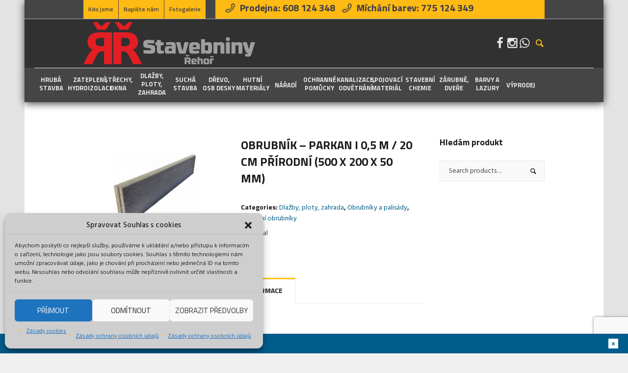

--- FILE ---
content_type: text/html; charset=UTF-8
request_url: https://www.stavebninyrehor.cz/produkt/obrubnik-parkan-i-05-m-20-cm-prirodni-500-x-200-x-50-mm/
body_size: 35260
content:
<!DOCTYPE html>
<html lang="cs" class="cmsmasters_html">
<head>
<meta charset="UTF-8" />
<meta name="viewport" content="width=device-width, initial-scale=1, maximum-scale=1" />
<meta name="format-detection" content="telephone=no" />
<link rel="profile" href="//gmpg.org/xfn/11" />
<link rel="pingback" href="https://www.stavebninyrehor.cz/xmlrpc.php" />
<meta name='robots' content='index, follow, max-image-preview:large, max-snippet:-1, max-video-preview:-1' />
<script>window._wca = window._wca || [];</script>
<!-- This site is optimized with the Yoast SEO plugin v26.8 - https://yoast.com/product/yoast-seo-wordpress/ -->
<title>Obrubník - Parkan I 0,5 m / 20 cm přírodní (500 x 200 x 50 mm) - Stavebniny Řehoř</title>
<link rel="canonical" href="https://www.stavebninyrehor.cz/produkt/obrubnik-parkan-i-05-m-20-cm-prirodni-500-x-200-x-50-mm/" />
<meta property="og:locale" content="cs_CZ" />
<meta property="og:type" content="article" />
<meta property="og:title" content="Obrubník - Parkan I 0,5 m / 20 cm přírodní (500 x 200 x 50 mm) - Stavebniny Řehoř" />
<meta property="og:description" content="90 ks/pal" />
<meta property="og:url" content="https://www.stavebninyrehor.cz/produkt/obrubnik-parkan-i-05-m-20-cm-prirodni-500-x-200-x-50-mm/" />
<meta property="og:site_name" content="Stavebniny Řehoř" />
<meta property="article:publisher" content="https://www.facebook.com/rehorstavebniny/" />
<meta property="article:modified_time" content="2021-04-12T19:31:17+00:00" />
<meta property="og:image" content="https://www.stavebninyrehor.cz/wp-content/uploads/Best-Obrubnik-Linea-I-05-m-prirodni.jpg" />
<meta property="og:image:width" content="640" />
<meta property="og:image:height" content="480" />
<meta property="og:image:type" content="image/jpeg" />
<meta name="twitter:card" content="summary_large_image" />
<script type="application/ld+json" class="yoast-schema-graph">{"@context":"https://schema.org","@graph":[{"@type":"WebPage","@id":"https://www.stavebninyrehor.cz/produkt/obrubnik-parkan-i-05-m-20-cm-prirodni-500-x-200-x-50-mm/","url":"https://www.stavebninyrehor.cz/produkt/obrubnik-parkan-i-05-m-20-cm-prirodni-500-x-200-x-50-mm/","name":"Obrubník - Parkan I 0,5 m / 20 cm přírodní (500 x 200 x 50 mm) - Stavebniny Řehoř","isPartOf":{"@id":"https://www.stavebninyrehor.cz/#website"},"primaryImageOfPage":{"@id":"https://www.stavebninyrehor.cz/produkt/obrubnik-parkan-i-05-m-20-cm-prirodni-500-x-200-x-50-mm/#primaryimage"},"image":{"@id":"https://www.stavebninyrehor.cz/produkt/obrubnik-parkan-i-05-m-20-cm-prirodni-500-x-200-x-50-mm/#primaryimage"},"thumbnailUrl":"https://www.stavebninyrehor.cz/wp-content/uploads/Best-Obrubnik-Linea-I-05-m-prirodni.jpg","datePublished":"2021-04-12T19:28:26+00:00","dateModified":"2021-04-12T19:31:17+00:00","breadcrumb":{"@id":"https://www.stavebninyrehor.cz/produkt/obrubnik-parkan-i-05-m-20-cm-prirodni-500-x-200-x-50-mm/#breadcrumb"},"inLanguage":"cs","potentialAction":[{"@type":"ReadAction","target":["https://www.stavebninyrehor.cz/produkt/obrubnik-parkan-i-05-m-20-cm-prirodni-500-x-200-x-50-mm/"]}]},{"@type":"ImageObject","inLanguage":"cs","@id":"https://www.stavebninyrehor.cz/produkt/obrubnik-parkan-i-05-m-20-cm-prirodni-500-x-200-x-50-mm/#primaryimage","url":"https://www.stavebninyrehor.cz/wp-content/uploads/Best-Obrubnik-Linea-I-05-m-prirodni.jpg","contentUrl":"https://www.stavebninyrehor.cz/wp-content/uploads/Best-Obrubnik-Linea-I-05-m-prirodni.jpg","width":640,"height":480},{"@type":"BreadcrumbList","@id":"https://www.stavebninyrehor.cz/produkt/obrubnik-parkan-i-05-m-20-cm-prirodni-500-x-200-x-50-mm/#breadcrumb","itemListElement":[{"@type":"ListItem","position":1,"name":"Domů","item":"https://www.stavebninyrehor.cz/"},{"@type":"ListItem","position":2,"name":"Obchod","item":"https://www.stavebninyrehor.cz/obchod/"},{"@type":"ListItem","position":3,"name":"Obrubník &#8211; Parkan I 0,5 m / 20 cm přírodní (500 x 200 x 50 mm)"}]},{"@type":"WebSite","@id":"https://www.stavebninyrehor.cz/#website","url":"https://www.stavebninyrehor.cz/","name":"Stavebniny Řehoř","description":"Stavební materiál pro Váš dům i velkostavbu.","publisher":{"@id":"https://www.stavebninyrehor.cz/#organization"},"alternateName":"Stavebniny Řehoř - Protivín Jižní Čechy","potentialAction":[{"@type":"SearchAction","target":{"@type":"EntryPoint","urlTemplate":"https://www.stavebninyrehor.cz/?s={search_term_string}"},"query-input":{"@type":"PropertyValueSpecification","valueRequired":true,"valueName":"search_term_string"}}],"inLanguage":"cs"},{"@type":"Organization","@id":"https://www.stavebninyrehor.cz/#organization","name":"Stavebniny Řehoř","alternateName":"Stavebniny Řehoř - Protivín - Jižní Čechy","url":"https://www.stavebninyrehor.cz/","logo":{"@type":"ImageObject","inLanguage":"cs","@id":"https://www.stavebninyrehor.cz/#/schema/logo/image/","url":"https://www.stavebninyrehor.cz/wp-content/uploads/home_screen.png","contentUrl":"https://www.stavebninyrehor.cz/wp-content/uploads/home_screen.png","width":1433,"height":898,"caption":"Stavebniny Řehoř"},"image":{"@id":"https://www.stavebninyrehor.cz/#/schema/logo/image/"},"sameAs":["https://www.facebook.com/rehorstavebniny/","https://www.instagram.com/stavebninyrehor/"]}]}</script>
<!-- / Yoast SEO plugin. -->
<link rel='dns-prefetch' href='//stats.wp.com' />
<link rel='dns-prefetch' href='//fonts.googleapis.com' />
<link rel="alternate" type="application/rss+xml" title="Stavebniny Řehoř &raquo; RSS zdroj" href="https://www.stavebninyrehor.cz/feed/" />
<link rel="alternate" type="application/rss+xml" title="Stavebniny Řehoř &raquo; RSS komentářů" href="https://www.stavebninyrehor.cz/comments/feed/" />
<link rel="alternate" title="oEmbed (JSON)" type="application/json+oembed" href="https://www.stavebninyrehor.cz/wp-json/oembed/1.0/embed?url=https%3A%2F%2Fwww.stavebninyrehor.cz%2Fprodukt%2Fobrubnik-parkan-i-05-m-20-cm-prirodni-500-x-200-x-50-mm%2F" />
<link rel="alternate" title="oEmbed (XML)" type="text/xml+oembed" href="https://www.stavebninyrehor.cz/wp-json/oembed/1.0/embed?url=https%3A%2F%2Fwww.stavebninyrehor.cz%2Fprodukt%2Fobrubnik-parkan-i-05-m-20-cm-prirodni-500-x-200-x-50-mm%2F&#038;format=xml" />
<style id='wp-img-auto-sizes-contain-inline-css' type='text/css'>
img:is([sizes=auto i],[sizes^="auto," i]){contain-intrinsic-size:3000px 1500px}
/*# sourceURL=wp-img-auto-sizes-contain-inline-css */
</style>
<link rel='stylesheet' id='layerslider-css' href='https://www.stavebninyrehor.cz/wp-content/plugins/LayerSlider/assets/static/layerslider/css/layerslider.css?ver=8.1.2' type='text/css' media='all' />
<style id='wp-emoji-styles-inline-css' type='text/css'>
img.wp-smiley, img.emoji {
display: inline !important;
border: none !important;
box-shadow: none !important;
height: 1em !important;
width: 1em !important;
margin: 0 0.07em !important;
vertical-align: -0.1em !important;
background: none !important;
padding: 0 !important;
}
/*# sourceURL=wp-emoji-styles-inline-css */
</style>
<style id='wp-block-library-inline-css' type='text/css'>
:root{--wp-block-synced-color:#7a00df;--wp-block-synced-color--rgb:122,0,223;--wp-bound-block-color:var(--wp-block-synced-color);--wp-editor-canvas-background:#ddd;--wp-admin-theme-color:#007cba;--wp-admin-theme-color--rgb:0,124,186;--wp-admin-theme-color-darker-10:#006ba1;--wp-admin-theme-color-darker-10--rgb:0,107,160.5;--wp-admin-theme-color-darker-20:#005a87;--wp-admin-theme-color-darker-20--rgb:0,90,135;--wp-admin-border-width-focus:2px}@media (min-resolution:192dpi){:root{--wp-admin-border-width-focus:1.5px}}.wp-element-button{cursor:pointer}:root .has-very-light-gray-background-color{background-color:#eee}:root .has-very-dark-gray-background-color{background-color:#313131}:root .has-very-light-gray-color{color:#eee}:root .has-very-dark-gray-color{color:#313131}:root .has-vivid-green-cyan-to-vivid-cyan-blue-gradient-background{background:linear-gradient(135deg,#00d084,#0693e3)}:root .has-purple-crush-gradient-background{background:linear-gradient(135deg,#34e2e4,#4721fb 50%,#ab1dfe)}:root .has-hazy-dawn-gradient-background{background:linear-gradient(135deg,#faaca8,#dad0ec)}:root .has-subdued-olive-gradient-background{background:linear-gradient(135deg,#fafae1,#67a671)}:root .has-atomic-cream-gradient-background{background:linear-gradient(135deg,#fdd79a,#004a59)}:root .has-nightshade-gradient-background{background:linear-gradient(135deg,#330968,#31cdcf)}:root .has-midnight-gradient-background{background:linear-gradient(135deg,#020381,#2874fc)}:root{--wp--preset--font-size--normal:16px;--wp--preset--font-size--huge:42px}.has-regular-font-size{font-size:1em}.has-larger-font-size{font-size:2.625em}.has-normal-font-size{font-size:var(--wp--preset--font-size--normal)}.has-huge-font-size{font-size:var(--wp--preset--font-size--huge)}.has-text-align-center{text-align:center}.has-text-align-left{text-align:left}.has-text-align-right{text-align:right}.has-fit-text{white-space:nowrap!important}#end-resizable-editor-section{display:none}.aligncenter{clear:both}.items-justified-left{justify-content:flex-start}.items-justified-center{justify-content:center}.items-justified-right{justify-content:flex-end}.items-justified-space-between{justify-content:space-between}.screen-reader-text{border:0;clip-path:inset(50%);height:1px;margin:-1px;overflow:hidden;padding:0;position:absolute;width:1px;word-wrap:normal!important}.screen-reader-text:focus{background-color:#ddd;clip-path:none;color:#444;display:block;font-size:1em;height:auto;left:5px;line-height:normal;padding:15px 23px 14px;text-decoration:none;top:5px;width:auto;z-index:100000}html :where(.has-border-color){border-style:solid}html :where([style*=border-top-color]){border-top-style:solid}html :where([style*=border-right-color]){border-right-style:solid}html :where([style*=border-bottom-color]){border-bottom-style:solid}html :where([style*=border-left-color]){border-left-style:solid}html :where([style*=border-width]){border-style:solid}html :where([style*=border-top-width]){border-top-style:solid}html :where([style*=border-right-width]){border-right-style:solid}html :where([style*=border-bottom-width]){border-bottom-style:solid}html :where([style*=border-left-width]){border-left-style:solid}html :where(img[class*=wp-image-]){height:auto;max-width:100%}:where(figure){margin:0 0 1em}html :where(.is-position-sticky){--wp-admin--admin-bar--position-offset:var(--wp-admin--admin-bar--height,0px)}@media screen and (max-width:600px){html :where(.is-position-sticky){--wp-admin--admin-bar--position-offset:0px}}
/*# sourceURL=wp-block-library-inline-css */
</style><style id='wp-block-heading-inline-css' type='text/css'>
h1:where(.wp-block-heading).has-background,h2:where(.wp-block-heading).has-background,h3:where(.wp-block-heading).has-background,h4:where(.wp-block-heading).has-background,h5:where(.wp-block-heading).has-background,h6:where(.wp-block-heading).has-background{padding:1.25em 2.375em}h1.has-text-align-left[style*=writing-mode]:where([style*=vertical-lr]),h1.has-text-align-right[style*=writing-mode]:where([style*=vertical-rl]),h2.has-text-align-left[style*=writing-mode]:where([style*=vertical-lr]),h2.has-text-align-right[style*=writing-mode]:where([style*=vertical-rl]),h3.has-text-align-left[style*=writing-mode]:where([style*=vertical-lr]),h3.has-text-align-right[style*=writing-mode]:where([style*=vertical-rl]),h4.has-text-align-left[style*=writing-mode]:where([style*=vertical-lr]),h4.has-text-align-right[style*=writing-mode]:where([style*=vertical-rl]),h5.has-text-align-left[style*=writing-mode]:where([style*=vertical-lr]),h5.has-text-align-right[style*=writing-mode]:where([style*=vertical-rl]),h6.has-text-align-left[style*=writing-mode]:where([style*=vertical-lr]),h6.has-text-align-right[style*=writing-mode]:where([style*=vertical-rl]){rotate:180deg}
/*# sourceURL=https://www.stavebninyrehor.cz/wp-includes/blocks/heading/style.min.css */
</style>
<style id='global-styles-inline-css' type='text/css'>
:root{--wp--preset--aspect-ratio--square: 1;--wp--preset--aspect-ratio--4-3: 4/3;--wp--preset--aspect-ratio--3-4: 3/4;--wp--preset--aspect-ratio--3-2: 3/2;--wp--preset--aspect-ratio--2-3: 2/3;--wp--preset--aspect-ratio--16-9: 16/9;--wp--preset--aspect-ratio--9-16: 9/16;--wp--preset--color--black: #000000;--wp--preset--color--cyan-bluish-gray: #abb8c3;--wp--preset--color--white: #ffffff;--wp--preset--color--pale-pink: #f78da7;--wp--preset--color--vivid-red: #cf2e2e;--wp--preset--color--luminous-vivid-orange: #ff6900;--wp--preset--color--luminous-vivid-amber: #fcb900;--wp--preset--color--light-green-cyan: #7bdcb5;--wp--preset--color--vivid-green-cyan: #00d084;--wp--preset--color--pale-cyan-blue: #8ed1fc;--wp--preset--color--vivid-cyan-blue: #0693e3;--wp--preset--color--vivid-purple: #9b51e0;--wp--preset--color--color-1: #000000;--wp--preset--color--color-2: #ffffff;--wp--preset--color--color-3: #d43c18;--wp--preset--color--color-4: #5173a6;--wp--preset--color--color-5: #959595;--wp--preset--color--color-6: #c0c0c0;--wp--preset--color--color-7: #f4f4f4;--wp--preset--color--color-8: #e1e1e1;--wp--preset--gradient--vivid-cyan-blue-to-vivid-purple: linear-gradient(135deg,rgb(6,147,227) 0%,rgb(155,81,224) 100%);--wp--preset--gradient--light-green-cyan-to-vivid-green-cyan: linear-gradient(135deg,rgb(122,220,180) 0%,rgb(0,208,130) 100%);--wp--preset--gradient--luminous-vivid-amber-to-luminous-vivid-orange: linear-gradient(135deg,rgb(252,185,0) 0%,rgb(255,105,0) 100%);--wp--preset--gradient--luminous-vivid-orange-to-vivid-red: linear-gradient(135deg,rgb(255,105,0) 0%,rgb(207,46,46) 100%);--wp--preset--gradient--very-light-gray-to-cyan-bluish-gray: linear-gradient(135deg,rgb(238,238,238) 0%,rgb(169,184,195) 100%);--wp--preset--gradient--cool-to-warm-spectrum: linear-gradient(135deg,rgb(74,234,220) 0%,rgb(151,120,209) 20%,rgb(207,42,186) 40%,rgb(238,44,130) 60%,rgb(251,105,98) 80%,rgb(254,248,76) 100%);--wp--preset--gradient--blush-light-purple: linear-gradient(135deg,rgb(255,206,236) 0%,rgb(152,150,240) 100%);--wp--preset--gradient--blush-bordeaux: linear-gradient(135deg,rgb(254,205,165) 0%,rgb(254,45,45) 50%,rgb(107,0,62) 100%);--wp--preset--gradient--luminous-dusk: linear-gradient(135deg,rgb(255,203,112) 0%,rgb(199,81,192) 50%,rgb(65,88,208) 100%);--wp--preset--gradient--pale-ocean: linear-gradient(135deg,rgb(255,245,203) 0%,rgb(182,227,212) 50%,rgb(51,167,181) 100%);--wp--preset--gradient--electric-grass: linear-gradient(135deg,rgb(202,248,128) 0%,rgb(113,206,126) 100%);--wp--preset--gradient--midnight: linear-gradient(135deg,rgb(2,3,129) 0%,rgb(40,116,252) 100%);--wp--preset--font-size--small: 13px;--wp--preset--font-size--medium: 20px;--wp--preset--font-size--large: 36px;--wp--preset--font-size--x-large: 42px;--wp--preset--spacing--20: 0.44rem;--wp--preset--spacing--30: 0.67rem;--wp--preset--spacing--40: 1rem;--wp--preset--spacing--50: 1.5rem;--wp--preset--spacing--60: 2.25rem;--wp--preset--spacing--70: 3.38rem;--wp--preset--spacing--80: 5.06rem;--wp--preset--shadow--natural: 6px 6px 9px rgba(0, 0, 0, 0.2);--wp--preset--shadow--deep: 12px 12px 50px rgba(0, 0, 0, 0.4);--wp--preset--shadow--sharp: 6px 6px 0px rgba(0, 0, 0, 0.2);--wp--preset--shadow--outlined: 6px 6px 0px -3px rgb(255, 255, 255), 6px 6px rgb(0, 0, 0);--wp--preset--shadow--crisp: 6px 6px 0px rgb(0, 0, 0);}:where(.is-layout-flex){gap: 0.5em;}:where(.is-layout-grid){gap: 0.5em;}body .is-layout-flex{display: flex;}.is-layout-flex{flex-wrap: wrap;align-items: center;}.is-layout-flex > :is(*, div){margin: 0;}body .is-layout-grid{display: grid;}.is-layout-grid > :is(*, div){margin: 0;}:where(.wp-block-columns.is-layout-flex){gap: 2em;}:where(.wp-block-columns.is-layout-grid){gap: 2em;}:where(.wp-block-post-template.is-layout-flex){gap: 1.25em;}:where(.wp-block-post-template.is-layout-grid){gap: 1.25em;}.has-black-color{color: var(--wp--preset--color--black) !important;}.has-cyan-bluish-gray-color{color: var(--wp--preset--color--cyan-bluish-gray) !important;}.has-white-color{color: var(--wp--preset--color--white) !important;}.has-pale-pink-color{color: var(--wp--preset--color--pale-pink) !important;}.has-vivid-red-color{color: var(--wp--preset--color--vivid-red) !important;}.has-luminous-vivid-orange-color{color: var(--wp--preset--color--luminous-vivid-orange) !important;}.has-luminous-vivid-amber-color{color: var(--wp--preset--color--luminous-vivid-amber) !important;}.has-light-green-cyan-color{color: var(--wp--preset--color--light-green-cyan) !important;}.has-vivid-green-cyan-color{color: var(--wp--preset--color--vivid-green-cyan) !important;}.has-pale-cyan-blue-color{color: var(--wp--preset--color--pale-cyan-blue) !important;}.has-vivid-cyan-blue-color{color: var(--wp--preset--color--vivid-cyan-blue) !important;}.has-vivid-purple-color{color: var(--wp--preset--color--vivid-purple) !important;}.has-black-background-color{background-color: var(--wp--preset--color--black) !important;}.has-cyan-bluish-gray-background-color{background-color: var(--wp--preset--color--cyan-bluish-gray) !important;}.has-white-background-color{background-color: var(--wp--preset--color--white) !important;}.has-pale-pink-background-color{background-color: var(--wp--preset--color--pale-pink) !important;}.has-vivid-red-background-color{background-color: var(--wp--preset--color--vivid-red) !important;}.has-luminous-vivid-orange-background-color{background-color: var(--wp--preset--color--luminous-vivid-orange) !important;}.has-luminous-vivid-amber-background-color{background-color: var(--wp--preset--color--luminous-vivid-amber) !important;}.has-light-green-cyan-background-color{background-color: var(--wp--preset--color--light-green-cyan) !important;}.has-vivid-green-cyan-background-color{background-color: var(--wp--preset--color--vivid-green-cyan) !important;}.has-pale-cyan-blue-background-color{background-color: var(--wp--preset--color--pale-cyan-blue) !important;}.has-vivid-cyan-blue-background-color{background-color: var(--wp--preset--color--vivid-cyan-blue) !important;}.has-vivid-purple-background-color{background-color: var(--wp--preset--color--vivid-purple) !important;}.has-black-border-color{border-color: var(--wp--preset--color--black) !important;}.has-cyan-bluish-gray-border-color{border-color: var(--wp--preset--color--cyan-bluish-gray) !important;}.has-white-border-color{border-color: var(--wp--preset--color--white) !important;}.has-pale-pink-border-color{border-color: var(--wp--preset--color--pale-pink) !important;}.has-vivid-red-border-color{border-color: var(--wp--preset--color--vivid-red) !important;}.has-luminous-vivid-orange-border-color{border-color: var(--wp--preset--color--luminous-vivid-orange) !important;}.has-luminous-vivid-amber-border-color{border-color: var(--wp--preset--color--luminous-vivid-amber) !important;}.has-light-green-cyan-border-color{border-color: var(--wp--preset--color--light-green-cyan) !important;}.has-vivid-green-cyan-border-color{border-color: var(--wp--preset--color--vivid-green-cyan) !important;}.has-pale-cyan-blue-border-color{border-color: var(--wp--preset--color--pale-cyan-blue) !important;}.has-vivid-cyan-blue-border-color{border-color: var(--wp--preset--color--vivid-cyan-blue) !important;}.has-vivid-purple-border-color{border-color: var(--wp--preset--color--vivid-purple) !important;}.has-vivid-cyan-blue-to-vivid-purple-gradient-background{background: var(--wp--preset--gradient--vivid-cyan-blue-to-vivid-purple) !important;}.has-light-green-cyan-to-vivid-green-cyan-gradient-background{background: var(--wp--preset--gradient--light-green-cyan-to-vivid-green-cyan) !important;}.has-luminous-vivid-amber-to-luminous-vivid-orange-gradient-background{background: var(--wp--preset--gradient--luminous-vivid-amber-to-luminous-vivid-orange) !important;}.has-luminous-vivid-orange-to-vivid-red-gradient-background{background: var(--wp--preset--gradient--luminous-vivid-orange-to-vivid-red) !important;}.has-very-light-gray-to-cyan-bluish-gray-gradient-background{background: var(--wp--preset--gradient--very-light-gray-to-cyan-bluish-gray) !important;}.has-cool-to-warm-spectrum-gradient-background{background: var(--wp--preset--gradient--cool-to-warm-spectrum) !important;}.has-blush-light-purple-gradient-background{background: var(--wp--preset--gradient--blush-light-purple) !important;}.has-blush-bordeaux-gradient-background{background: var(--wp--preset--gradient--blush-bordeaux) !important;}.has-luminous-dusk-gradient-background{background: var(--wp--preset--gradient--luminous-dusk) !important;}.has-pale-ocean-gradient-background{background: var(--wp--preset--gradient--pale-ocean) !important;}.has-electric-grass-gradient-background{background: var(--wp--preset--gradient--electric-grass) !important;}.has-midnight-gradient-background{background: var(--wp--preset--gradient--midnight) !important;}.has-small-font-size{font-size: var(--wp--preset--font-size--small) !important;}.has-medium-font-size{font-size: var(--wp--preset--font-size--medium) !important;}.has-large-font-size{font-size: var(--wp--preset--font-size--large) !important;}.has-x-large-font-size{font-size: var(--wp--preset--font-size--x-large) !important;}
/*# sourceURL=global-styles-inline-css */
</style>
<style id='classic-theme-styles-inline-css' type='text/css'>
/*! This file is auto-generated */
.wp-block-button__link{color:#fff;background-color:#32373c;border-radius:9999px;box-shadow:none;text-decoration:none;padding:calc(.667em + 2px) calc(1.333em + 2px);font-size:1.125em}.wp-block-file__button{background:#32373c;color:#fff;text-decoration:none}
/*# sourceURL=/wp-includes/css/classic-themes.min.css */
</style>
<link rel='stylesheet' id='contact-form-7-css' href='https://www.stavebninyrehor.cz/wp-content/plugins/contact-form-7/includes/css/styles.css?ver=6.1.4' type='text/css' media='all' />
<link rel='stylesheet' id='parent-style-css' href='https://www.stavebninyrehor.cz/wp-content/themes/handyman-services/style.css?ver=39c3327fd21f3a58cc9f99529b48cbf5' type='text/css' media='all' />
<link rel='stylesheet' id='child-style-css' href='https://www.stavebninyrehor.cz/wp-content/plugins/next-wc-product-labels-badges/custom/wcplb.css?ver=39c3327fd21f3a58cc9f99529b48cbf5' type='text/css' media='all' />
<link rel='stylesheet' id='wcplb-front-style-css' href='https://www.stavebninyrehor.cz/wp-content/plugins/next-wc-product-labels-badges/css/front.css?ver=39c3327fd21f3a58cc9f99529b48cbf5' type='text/css' media='all' />
<link rel='stylesheet' id='ssb-front-css-css' href='https://www.stavebninyrehor.cz/wp-content/plugins/simple-social-buttons/assets/css/front.css?ver=6.2.0' type='text/css' media='all' />
<style id='woocommerce-inline-inline-css' type='text/css'>
.woocommerce form .form-row .required { visibility: visible; }
/*# sourceURL=woocommerce-inline-inline-css */
</style>
<link rel='stylesheet' id='cmplz-general-css' href='https://www.stavebninyrehor.cz/wp-content/plugins/complianz-gdpr/assets/css/cookieblocker.min.css?ver=1766009525' type='text/css' media='all' />
<link rel='stylesheet' id='handyman-services-theme-style-css' href='https://www.stavebninyrehor.cz/wp-content/themes/handyman-services/style.css?ver=1.0.0' type='text/css' media='screen, print' />
<link rel='stylesheet' id='handyman-services-style-css' href='https://www.stavebninyrehor.cz/wp-content/themes/handyman-services/theme-framework/theme-style/css/style.css?ver=1.0.0' type='text/css' media='screen, print' />
<style id='handyman-services-style-inline-css' type='text/css'>
html body {
background-color : #f0f0f0;
background-image : url(https://www.stavebninyrehor.cz/wp-content/uploads/2017/06/pattern-bg.jpg);
background-position : top center;
background-repeat : repeat;
background-attachment : scroll;
background-size : auto;
}
.header_mid .header_mid_inner .logo_wrap {
width : 350px;
}
.header_mid_inner .logo img.logo_retina {
width : 175px;
}
.headline_outer {
background-image:url(https://www.stavebninyrehor.cz/wp-content/uploads/2021/02/stavebniny_rehor_fotogalerie_header.jpg);
background-repeat:no-repeat;
background-attachment:scroll;
background-size:cover;
}
@media (min-width: 540px) {
.headline_aligner, 
.cmsmasters_breadcrumbs_aligner {
min-height:201px;
}
}
a.cmsmasters_cat_501 {
color:#c6c6c6;
}	
a.cmsmasters_cat_576 {
color:#fff600;
}	
.header_top {
height : 38px;
}
.header_mid {
height : 100px;
}
.header_bot {
height : 70px;
}
#page.cmsmasters_heading_after_header #middle, 
#page.cmsmasters_heading_under_header #middle .headline .headline_outer {
padding-top : 100px;
}
#page.cmsmasters_heading_after_header.enable_header_top #middle, 
#page.cmsmasters_heading_under_header.enable_header_top #middle .headline .headline_outer {
padding-top : 138px;
}
#page.cmsmasters_heading_after_header.enable_header_bottom #middle, 
#page.cmsmasters_heading_under_header.enable_header_bottom #middle .headline .headline_outer {
padding-top : 170px;
}
#page.cmsmasters_heading_after_header.enable_header_top.enable_header_bottom #middle, 
#page.cmsmasters_heading_under_header.enable_header_top.enable_header_bottom #middle .headline .headline_outer {
padding-top : 208px;
}
@media only screen and (max-width: 1024px) {
.header_top,
.header_mid,
.header_bot {
height : auto;
}
.header_mid .header_mid_inner > div {
height : 100px;
}
.header_bot .header_bot_inner > div {
height : 70px;
}
#page.cmsmasters_heading_after_header #middle, 
#page.cmsmasters_heading_under_header #middle .headline .headline_outer, 
#page.cmsmasters_heading_after_header.enable_header_top #middle, 
#page.cmsmasters_heading_under_header.enable_header_top #middle .headline .headline_outer, 
#page.cmsmasters_heading_after_header.enable_header_bottom #middle, 
#page.cmsmasters_heading_under_header.enable_header_bottom #middle .headline .headline_outer, 
#page.cmsmasters_heading_after_header.enable_header_top.enable_header_bottom #middle, 
#page.cmsmasters_heading_under_header.enable_header_top.enable_header_bottom #middle .headline .headline_outer {
padding-top : 0 !important;
}
}
@media only screen and (max-width: 768px) {
.header_mid .header_mid_inner > div, 
.header_bot .header_bot_inner > div {
height:auto;
}
}
.suche_smesi_logo{ 
background-image: url("https://www.stavebninyrehor.cz/wp-content/uploads/suche_smesi_logo.png");
background-repeat: no-repeat;
background-position: 82% 16%;
}
/*# sourceURL=handyman-services-style-inline-css */
</style>
<link rel='stylesheet' id='handyman-services-adaptive-css' href='https://www.stavebninyrehor.cz/wp-content/themes/handyman-services/theme-framework/theme-style/css/adaptive.css?ver=1.0.0' type='text/css' media='screen, print' />
<link rel='stylesheet' id='handyman-services-retina-css' href='https://www.stavebninyrehor.cz/wp-content/themes/handyman-services/theme-framework/theme-style/css/retina.css?ver=1.0.0' type='text/css' media='screen' />
<link rel='stylesheet' id='handyman-services-icons-css' href='https://www.stavebninyrehor.cz/wp-content/themes/handyman-services/css/fontello.css?ver=1.0.0' type='text/css' media='screen' />
<link rel='stylesheet' id='handyman-services-icons-custom-css' href='https://www.stavebninyrehor.cz/wp-content/themes/handyman-services/theme-vars/theme-style/css/fontello-custom.css?ver=1.0.0' type='text/css' media='screen' />
<link rel='stylesheet' id='animate-css' href='https://www.stavebninyrehor.cz/wp-content/themes/handyman-services/css/animate.css?ver=1.0.0' type='text/css' media='screen' />
<link rel='stylesheet' id='ilightbox-css' href='https://www.stavebninyrehor.cz/wp-content/themes/handyman-services/css/ilightbox.css?ver=2.2.0' type='text/css' media='screen' />
<link rel='stylesheet' id='ilightbox-skin-dark-css' href='https://www.stavebninyrehor.cz/wp-content/themes/handyman-services/css/ilightbox-skins/dark-skin.css?ver=2.2.0' type='text/css' media='screen' />
<link rel='stylesheet' id='handyman-services-fonts-schemes-css' href='https://www.stavebninyrehor.cz/wp-content/uploads/cmsmasters_styles/handyman-services.css?ver=1.0.0' type='text/css' media='screen' />
<link rel='stylesheet' id='google-fonts-css' href='//fonts.googleapis.com/css?family=Hind%3A300%2C400%2C500%2C600%2C700%7CTitillium+Web%3A300%2C300italic%2C400%2C400italic%2C600%2C600italic%2C700%2C700italic&#038;ver=6.9' type='text/css' media='all' />
<link rel='stylesheet' id='handyman-services-theme-vars-style-css' href='https://www.stavebninyrehor.cz/wp-content/themes/handyman-services/theme-vars/theme-style/css/vars-style.css?ver=1.0.0' type='text/css' media='screen, print' />
<link rel='stylesheet' id='handyman-services-gutenberg-frontend-style-css' href='https://www.stavebninyrehor.cz/wp-content/themes/handyman-services/gutenberg/cmsmasters-framework/theme-style/css/frontend-style.css?ver=1.0.0' type='text/css' media='screen' />
<link rel='stylesheet' id='handyman-services-woocommerce-style-css' href='https://www.stavebninyrehor.cz/wp-content/themes/handyman-services/woocommerce/cmsmasters-framework/theme-style/css/plugin-style.css?ver=1.0.0' type='text/css' media='screen' />
<link rel='stylesheet' id='handyman-services-woocommerce-adaptive-css' href='https://www.stavebninyrehor.cz/wp-content/themes/handyman-services/woocommerce/cmsmasters-framework/theme-style/css/plugin-adaptive.css?ver=1.0.0' type='text/css' media='screen' />
<script type="text/javascript" src="https://www.stavebninyrehor.cz/wp-includes/js/jquery/jquery.min.js?ver=3.7.1" id="jquery-core-js"></script>
<script type="text/javascript" src="https://www.stavebninyrehor.cz/wp-includes/js/jquery/jquery-migrate.min.js?ver=3.4.1" id="jquery-migrate-js"></script>
<script type="text/javascript" id="layerslider-utils-js-extra">
/* <![CDATA[ */
var LS_Meta = {"v":"8.1.2","fixGSAP":"1"};
//# sourceURL=layerslider-utils-js-extra
/* ]]> */
</script>
<script type="text/javascript" src="https://www.stavebninyrehor.cz/wp-content/plugins/LayerSlider/assets/static/layerslider/js/layerslider.utils.js?ver=8.1.2" id="layerslider-utils-js"></script>
<script type="text/javascript" src="https://www.stavebninyrehor.cz/wp-content/plugins/LayerSlider/assets/static/layerslider/js/layerslider.kreaturamedia.jquery.js?ver=8.1.2" id="layerslider-js"></script>
<script type="text/javascript" src="https://www.stavebninyrehor.cz/wp-content/plugins/LayerSlider/assets/static/layerslider/js/layerslider.transitions.js?ver=8.1.2" id="layerslider-transitions-js"></script>
<script type="text/javascript" src="https://www.stavebninyrehor.cz/wp-content/plugins/woocommerce/assets/js/jquery-blockui/jquery.blockUI.min.js?ver=2.7.0-wc.10.4.3" id="wc-jquery-blockui-js" defer="defer" data-wp-strategy="defer"></script>
<script type="text/javascript" id="wc-add-to-cart-js-extra">
/* <![CDATA[ */
var wc_add_to_cart_params = {"ajax_url":"/wp-admin/admin-ajax.php","wc_ajax_url":"/?wc-ajax=%%endpoint%%","i18n_view_cart":"Zobrazit ko\u0161\u00edk","cart_url":"https://www.stavebninyrehor.cz/kosik/","is_cart":"","cart_redirect_after_add":"no"};
//# sourceURL=wc-add-to-cart-js-extra
/* ]]> */
</script>
<script type="text/javascript" src="https://www.stavebninyrehor.cz/wp-content/plugins/woocommerce/assets/js/frontend/add-to-cart.min.js?ver=10.4.3" id="wc-add-to-cart-js" defer="defer" data-wp-strategy="defer"></script>
<script type="text/javascript" id="wc-single-product-js-extra">
/* <![CDATA[ */
var wc_single_product_params = {"i18n_required_rating_text":"Zvolte pros\u00edm hodnocen\u00ed","i18n_rating_options":["1 z 5 hv\u011bzdi\u010dek","2 ze 5 hv\u011bzdi\u010dek","3 ze 5 hv\u011bzdi\u010dek","4 ze 5 hv\u011bzdi\u010dek","5 z 5 hv\u011bzdi\u010dek"],"i18n_product_gallery_trigger_text":"Zobrazit galerii p\u0159es celou obrazovku","review_rating_required":"no","flexslider":{"rtl":false,"animation":"slide","smoothHeight":true,"directionNav":false,"controlNav":"thumbnails","slideshow":false,"animationSpeed":500,"animationLoop":false,"allowOneSlide":false},"zoom_enabled":"","zoom_options":[],"photoswipe_enabled":"","photoswipe_options":{"shareEl":false,"closeOnScroll":false,"history":false,"hideAnimationDuration":0,"showAnimationDuration":0},"flexslider_enabled":""};
//# sourceURL=wc-single-product-js-extra
/* ]]> */
</script>
<script type="text/javascript" src="https://www.stavebninyrehor.cz/wp-content/plugins/woocommerce/assets/js/frontend/single-product.min.js?ver=10.4.3" id="wc-single-product-js" defer="defer" data-wp-strategy="defer"></script>
<script type="text/javascript" src="https://www.stavebninyrehor.cz/wp-content/plugins/woocommerce/assets/js/js-cookie/js.cookie.min.js?ver=2.1.4-wc.10.4.3" id="wc-js-cookie-js" defer="defer" data-wp-strategy="defer"></script>
<script type="text/javascript" id="woocommerce-js-extra">
/* <![CDATA[ */
var woocommerce_params = {"ajax_url":"/wp-admin/admin-ajax.php","wc_ajax_url":"/?wc-ajax=%%endpoint%%","i18n_password_show":"Zobrazit heslo","i18n_password_hide":"Skr\u00fdt heslo"};
//# sourceURL=woocommerce-js-extra
/* ]]> */
</script>
<script type="text/javascript" src="https://www.stavebninyrehor.cz/wp-content/plugins/woocommerce/assets/js/frontend/woocommerce.min.js?ver=10.4.3" id="woocommerce-js" defer="defer" data-wp-strategy="defer"></script>
<script type="text/javascript" src="https://www.stavebninyrehor.cz/wp-content/themes/handyman-services/js/debounced-resize.min.js?ver=1.0.0" id="debounced-resize-js"></script>
<script type="text/javascript" src="https://www.stavebninyrehor.cz/wp-content/themes/handyman-services/js/modernizr.min.js?ver=1.0.0" id="modernizr-js"></script>
<script type="text/javascript" src="https://www.stavebninyrehor.cz/wp-content/themes/handyman-services/js/respond.min.js?ver=1.0.0" id="respond-js"></script>
<script type="text/javascript" src="https://www.stavebninyrehor.cz/wp-content/themes/handyman-services/js/jquery.iLightBox.min.js?ver=2.2.0" id="iLightBox-js"></script>
<script data-service="jetpack-statistics" data-category="statistics" type="text/plain" data-cmplz-src="https://stats.wp.com/s-202605.js" id="woocommerce-analytics-js" defer="defer" data-wp-strategy="defer"></script>
<meta name="generator" content="Powered by LayerSlider 8.1.2 - Build Heros, Sliders, and Popups. Create Animations and Beautiful, Rich Web Content as Easy as Never Before on WordPress." />
<!-- LayerSlider updates and docs at: https://layerslider.com -->
<link rel="https://api.w.org/" href="https://www.stavebninyrehor.cz/wp-json/" /><link rel="alternate" title="JSON" type="application/json" href="https://www.stavebninyrehor.cz/wp-json/wp/v2/product/15253" /><link rel="EditURI" type="application/rsd+xml" title="RSD" href="https://www.stavebninyrehor.cz/xmlrpc.php?rsd" />
<!-- GA Google Analytics @ https://m0n.co/ga -->
<script type="text/plain" data-service="google-analytics" data-category="statistics" async data-cmplz-src="https://www.googletagmanager.com/gtag/js?id=G-RLB4VXX0R0"></script>
<script>
window.dataLayer = window.dataLayer || [];
function gtag(){dataLayer.push(arguments);}
gtag('js', new Date());
gtag('config', 'G-RLB4VXX0R0');
</script>
<style media="screen">
.simplesocialbuttons.simplesocialbuttons_inline .ssb-fb-like, .simplesocialbuttons.simplesocialbuttons_inline amp-facebook-like {
margin: ;
}
/*inline margin*/
.simplesocialbuttons.simplesocialbuttons_inline.simplesocial-sm-round button{
margin: ;
}
/*margin-digbar*/
</style>
<!-- Open Graph Meta Tags generated by Simple Social Buttons 6.2.0 -->
<meta property="og:title" content="Obrubník &#8211; Parkan I 0,5 m / 20 cm přírodní (500 x 200 x 50 mm) - Stavebniny Řehoř" />
<meta property="og:type" content="website" />
<meta property="og:description" content="90 ks/pal" />
<meta property="og:url" content="https://www.stavebninyrehor.cz/produkt/obrubnik-parkan-i-05-m-20-cm-prirodni-500-x-200-x-50-mm/" />
<meta property="og:site_name" content="Stavebniny Řehoř" />
<meta property="og:image" content="https://www.stavebninyrehor.cz/wp-content/uploads/Best-Obrubnik-Linea-I-05-m-prirodni.jpg" />
<meta name="twitter:card" content="summary_large_image" />
<meta name="twitter:description" content="90 ks/pal" />
<meta name="twitter:title" content="Obrubník &#8211; Parkan I 0,5 m / 20 cm přírodní (500 x 200 x 50 mm) - Stavebniny Řehoř" />
<meta property="twitter:image" content="https://www.stavebninyrehor.cz/wp-content/uploads/Best-Obrubnik-Linea-I-05-m-prirodni.jpg" />
<meta name="ti-site-data" content="eyJyIjoiMTowITc6MCEzMDowIiwibyI6Imh0dHBzOlwvXC93d3cuc3RhdmVibmlueXJlaG9yLmN6XC93cC1hZG1pblwvYWRtaW4tYWpheC5waHA/YWN0aW9uPXRpX29ubGluZV91c2Vyc19nb29nbGUmYW1wO3A9JTJGcHJvZHVrdCUyRm9icnVibmlrLXBhcmthbi1pLTA1LW0tMjAtY20tcHJpcm9kbmktNTAwLXgtMjAwLXgtNTAtbW0lMkYmYW1wO193cG5vbmNlPTdlZGY0NDQ5MTUifQ==" />	<style>img#wpstats{display:none}</style>
<style>.cmplz-hidden {
display: none !important;
}</style><!-- Google Tag Manager -->
<script>(function(w,d,s,l,i){w[l]=w[l]||[];w[l].push({'gtm.start':
new Date().getTime(),event:'gtm.js'});var f=d.getElementsByTagName(s)[0],
j=d.createElement(s),dl=l!='dataLayer'?'&l='+l:'';j.async=true;j.src=
'https://www.googletagmanager.com/gtm.js?id='+i+dl;f.parentNode.insertBefore(j,f);
})(window,document,'script','dataLayer','GTM-K8BXHF7M');</script>
<!-- End Google Tag Manager -->	<noscript><style>.woocommerce-product-gallery{ opacity: 1 !important; }</style></noscript>
<meta name="generator" content="Powered by Slider Revolution 6.7.15 - responsive, Mobile-Friendly Slider Plugin for WordPress with comfortable drag and drop interface." />
<link rel="icon" href="https://www.stavebninyrehor.cz/wp-content/uploads/2021/02/cropped-favicon-1-32x32.png" sizes="32x32" />
<link rel="icon" href="https://www.stavebninyrehor.cz/wp-content/uploads/2021/02/cropped-favicon-1-192x192.png" sizes="192x192" />
<link rel="apple-touch-icon" href="https://www.stavebninyrehor.cz/wp-content/uploads/2021/02/cropped-favicon-1-180x180.png" />
<meta name="msapplication-TileImage" content="https://www.stavebninyrehor.cz/wp-content/uploads/2021/02/cropped-favicon-1-270x270.png" />
<script>function setREVStartSize(e){
//window.requestAnimationFrame(function() {
window.RSIW = window.RSIW===undefined ? window.innerWidth : window.RSIW;
window.RSIH = window.RSIH===undefined ? window.innerHeight : window.RSIH;
try {
var pw = document.getElementById(e.c).parentNode.offsetWidth,
newh;
pw = pw===0 || isNaN(pw) || (e.l=="fullwidth" || e.layout=="fullwidth") ? window.RSIW : pw;
e.tabw = e.tabw===undefined ? 0 : parseInt(e.tabw);
e.thumbw = e.thumbw===undefined ? 0 : parseInt(e.thumbw);
e.tabh = e.tabh===undefined ? 0 : parseInt(e.tabh);
e.thumbh = e.thumbh===undefined ? 0 : parseInt(e.thumbh);
e.tabhide = e.tabhide===undefined ? 0 : parseInt(e.tabhide);
e.thumbhide = e.thumbhide===undefined ? 0 : parseInt(e.thumbhide);
e.mh = e.mh===undefined || e.mh=="" || e.mh==="auto" ? 0 : parseInt(e.mh,0);
if(e.layout==="fullscreen" || e.l==="fullscreen")
newh = Math.max(e.mh,window.RSIH);
else{
e.gw = Array.isArray(e.gw) ? e.gw : [e.gw];
for (var i in e.rl) if (e.gw[i]===undefined || e.gw[i]===0) e.gw[i] = e.gw[i-1];
e.gh = e.el===undefined || e.el==="" || (Array.isArray(e.el) && e.el.length==0)? e.gh : e.el;
e.gh = Array.isArray(e.gh) ? e.gh : [e.gh];
for (var i in e.rl) if (e.gh[i]===undefined || e.gh[i]===0) e.gh[i] = e.gh[i-1];
var nl = new Array(e.rl.length),
ix = 0,
sl;
e.tabw = e.tabhide>=pw ? 0 : e.tabw;
e.thumbw = e.thumbhide>=pw ? 0 : e.thumbw;
e.tabh = e.tabhide>=pw ? 0 : e.tabh;
e.thumbh = e.thumbhide>=pw ? 0 : e.thumbh;
for (var i in e.rl) nl[i] = e.rl[i]<window.RSIW ? 0 : e.rl[i];
sl = nl[0];
for (var i in nl) if (sl>nl[i] && nl[i]>0) { sl = nl[i]; ix=i;}
var m = pw>(e.gw[ix]+e.tabw+e.thumbw) ? 1 : (pw-(e.tabw+e.thumbw)) / (e.gw[ix]);
newh =  (e.gh[ix] * m) + (e.tabh + e.thumbh);
}
var el = document.getElementById(e.c);
if (el!==null && el) el.style.height = newh+"px";
el = document.getElementById(e.c+"_wrapper");
if (el!==null && el) {
el.style.height = newh+"px";
el.style.display = "block";
}
} catch(e){
console.log("Failure at Presize of Slider:" + e)
}
//});
};</script>
<style type="text/css" id="wp-custom-css">
ul .sub-menu li {border-bottom: 2px #d9d9d9 groove;}
nav > div > ul div.menu-item-mega-container > ul > li > ul li
.bottom_outer #block-16 {border-bottom: 1px black solid !important;}
nav > div > ul li.menu-item-mega-fullwidth.menu-item-mega-cols-five > div.menu-item-mega-container > ul > li {
height: 95px;
}
.table_border_description, .table_border_description tr, .table_border_description td {border: 1px black solid;font-size: 13px;}
.table_border_description th {background: #535353; color: #ffbf11;}
form.cart {visibility: hidden;}
.price del span {color: #d20808;}
.price ins span {color: #229d00;}
.bot_nav > li > a {padding: 0 0 0 0;}
.headline_outer .headline_color {-webkit-box-shadow: 0px 3px 15px 0px rgba(0,0,0,0.75);
-moz-box-shadow: 0px 3px 15px 0px rgba(0,0,0,0.75);
box-shadow: 0px 3px 15px 0px rgba(0,0,0,0.75);}
ul.navigation .menu-item-mega-container {  box-shadow: 0px 0px 10px 0px #000;
}
.header_bot {background: #454545;}
.header_bot.header_bot_scroll {background: #454545;}
.header_bot .header_bot_inner {margin: 0; width: 100%;}
.navigation > li > a, .navigation .menu-item-mega-container > ul > li > a .nav_title {line-height: 17px !important;}
.header_mid .social_wrap a {font-size: 24px;}
.bot_nav > li {width: 6%; text-align: center; line-height: 68px; margin: 0 0 0 0;}
.portfolio.puzzle .project .project_outer {-webkit-box-shadow: 0px 0px 12px 3px rgba(0,0,0,0.67);
-moz-box-shadow: 0px 0px 12px 3px rgba(0,0,0,0.67);
box-shadow: 0px 0px 12px 3px rgba(0,0,0,0.67);} 
html.csstransitions .portfolio.puzzle .project .cmsmasters_project_title a {
text-shadow: 2px 2px 3px rgb(0, 0, 0);}
.cmsmasters_product {-webkit-box-shadow: 0px 0px 36px -19px rgba(0,0,0,0.75);
-moz-box-shadow: 0px 0px 36px -19px rgba(0,0,0,0.75);
box-shadow: 0px 0px 36px -19px rgba(0,0,0,0.75);}
.cmsmasters_single_product .cmsmasters_product_image img {-webkit-box-shadow: 0px 0px 36px -19px rgba(0,0,0,0.75);
-moz-box-shadow: 0px 0px 36px -19px rgba(0,0,0,0.75);
box-shadow: 0px 0px 36px -19px rgba(0,0,0,0.75);}
.cmsmasters_product {
height: 344px;
padding: 5px;
} 
nav > div > ul > li li > a {
border-bottom-width: 0;
}
.cmsmasters_product {height: 428px;}
.cmsmasters_product_img {background: #e6e6e6; padding: 5px;}
.zdivo_logo_menu {background-image: url("https://www.stavebninyrehor.cz/wp-content/uploads/zdivo_logo_menu.png"); background-repeat: no-repeat; background-position: 90% 16%;}
.kanalizace_odvodneni_logo_menu{background-image: url("https://www.stavebninyrehor.cz/wp-content/uploads/menu_logo_kanalizace_a_odvodneni.png"); background-repeat: no-repeat; background-position: 90% 16%;}
.cement_logo_menu{background-image: url("https://www.stavebninyrehor.cz/wp-content/uploads/menu_logo_cement_vapno.png"); background-repeat: no-repeat; background-position: 90% 16%;}
.betonarske_oceli_logo_menu{background-image: url("https://www.stavebninyrehor.cz/wp-content/uploads/menu_logo_betonarska_ocel_zebirkova.png"); background-repeat: no-repeat; background-position: 90% 16%;}
.geotextilie_logo_menu{background-image: url("https://www.stavebninyrehor.cz/wp-content/uploads/menu_geotextilie-bila-300g.png"); background-repeat: no-repeat; background-position: 90% 16%;}
.kominy_logo_menu{background-image: url("https://www.stavebninyrehor.cz/wp-content/uploads/menu_komin_heluz.png"); background-repeat: no-repeat; background-position: 90% 16%;}
.betonove_desky_logo_menu{background-image: url("https://www.stavebninyrehor.cz/wp-content/uploads/menu_logo_Deska-PZD-600x275-1.png"); background-repeat: no-repeat; background-position: 90% 16%;}
.polystyren_logo_menu {background-image: url("https://www.stavebninyrehor.cz/wp-content/uploads/podlahovy-polystyren-eps-100_v1.png"); background-repeat: no-repeat; background-position: 90% 16%;}
.mineralni_vata_menu {background-image: url("https://www.stavebninyrehor.cz/wp-content/uploads/VATA-CLIMOWOOL_menu_logo.png"); background-repeat: no-repeat; background-position: 90% 16%;}
.hydroizolace_logo_menu{background-image: url("https://www.stavebninyrehor.cz/wp-content/uploads/LEPENKA-BITARD-V60-S35-IPA-10M-menu-logo.png"); background-repeat: no-repeat; background-position: 90% 16%;}
.fasadni_profily_menu {background-image: url("https://www.stavebninyrehor.cz/wp-content/uploads/likov-lo-al-hlinikova-zakladaci-lista-s-okapnici-62a9795ed0303-menu-logo.png"); background-repeat: no-repeat; background-position: 90% 16%;}
.fasadni_talirove_menu {background-image: url("https://www.stavebninyrehor.cz/wp-content/uploads/hmozdinky_fasadni_talirove.png"); background-repeat: no-repeat; background-position: 90% 16%;}
.polystyre_extrudovany_menu {background-image: url("https://www.stavebninyrehor.cz/wp-content/uploads/polystyren_extrudovany_xps.png"); background-repeat: no-repeat; background-position: 90% 16%;}
.perlinky_logo_menu {background-image: url("https://www.stavebninyrehor.cz/wp-content/uploads/Sitovina_armovaci_VERTEX_menu.png"); background-repeat: no-repeat; background-position: 90% 16%;}
.krytiny_na_sikme_strechy_menu {background-image: url("https://www.stavebninyrehor.cz/wp-content/uploads/STRESNI-TASKA-BOBROVKA-menu.png"); background-repeat: no-repeat; background-position: 90% 16%;}
.ploche_strechy_menu {background-image: url("https://www.stavebninyrehor.cz/wp-content/uploads/netkana_folie_guttatex_hobby_menu_logo.png"); background-repeat: no-repeat; background-position: 90% 16%;}
.stresni_okna_velux_menu {background-image: url("https://www.stavebninyrehor.cz/wp-content/uploads/stresni_okna_velux_menu.png"); background-repeat: no-repeat; background-position: 90% 16%;}
.stresni_folie_menu {background-image: url("https://www.stavebninyrehor.cz/wp-content/uploads/folie-kontaktni-vzsoce-difuzni-menu.png"); background-repeat: no-repeat; background-position: 90% 16%;}
.pudni_schody_menu {background-image: url("https://www.stavebninyrehor.cz/wp-content/uploads/pudni_schody_drevene_fakro_menu_logo.png"); background-repeat: no-repeat; background-position: 90% 16%;}
.stresni_late_menu {background-image: url("https://www.stavebninyrehor.cz/wp-content/uploads/stresni_late_logo.png"); background-repeat: no-repeat; background-position: 90% 16%;}
.obrubniky_palisady_menu {background-image: url("https://www.stavebninyrehor.cz/wp-content/uploads/obrubniky_palisady_logo.png"); background-repeat: no-repeat; background-position: 90% 16%;}
.venkovni_dlazba_menu{background-image: url("https://www.stavebninyrehor.cz/wp-content/uploads/venkovni_dlazba_menu.png"); background-repeat: no-repeat; background-position: 90% 16%;}
.ploty_menu{background-image: url("https://www.stavebninyrehor.cz/wp-content/uploads/ploty_logo.png"); background-repeat: no-repeat; background-position: 90% 16%;}
.popelnice_menu{background-image: url("https://www.stavebninyrehor.cz/wp-content/uploads/popelnice_logo.png"); background-repeat: no-repeat; background-position: 90% 16%;}
.pisky_drte_menu{background-image: url("https://www.stavebninyrehor.cz/wp-content/uploads/pisek_drte.png"); background-repeat: no-repeat; background-position: 90% 16%;}
.propan_butan_lahve_menu{background-image: url("https://www.stavebninyrehor.cz/wp-content/uploads/PROPAN-BUTAN-menu.png"); background-repeat: no-repeat; background-position: 90% 16%;}
.zlaby_menu{background-image: url("https://www.stavebninyrehor.cz/wp-content/uploads/ZLAB-logo.png"); background-repeat: no-repeat; background-position: 90% 16%;}
.svahove_tvarnice_menu {background-image: url("https://www.stavebninyrehor.cz/wp-content/uploads/Tvarnice_svahova_Vario_prirodni_menu.png"); background-repeat: no-repeat; background-position: 90% 16%;}
.zahrada_menu {background-image: url("https://www.stavebninyrehor.cz/wp-content/uploads/Tvarnice_svahova_Vario_prirodni_menu.png"); background-repeat: no-repeat; background-position: 90% 16%;}
.zahrada_menu {background-image: url("https://www.stavebninyrehor.cz/wp-content/uploads/yahrada_menu.png"); background-repeat: no-repeat; background-position: 90% 16%;}
.substraty_menu {background-image: url("https://www.stavebninyrehor.cz/wp-content/uploads/MULCOVACI-KURA-75-L_menu.png"); background-repeat: no-repeat; background-position: 90% 16%;}
.profily_menu {background-image: url("https://www.stavebninyrehor.cz/wp-content/uploads/cd_profil_menu.png"); background-repeat: no-repeat; background-position: 90% 16%;}
.sadrokartonove_desky_menu {background-image: url("https://www.stavebninyrehor.cz/wp-content/uploads/MENU-SADROKARTON-LAFARGE.png"); background-repeat: no-repeat; background-position: 90% 16%;}
.pasky_mrizky_menu {background-image: url("https://www.stavebninyrehor.cz/wp-content/uploads/samolepici-mrizka-na-sadrokartony-menu.png"); background-repeat: no-repeat; background-position: 90% 16%;}
.parotesne_folie_menu {background-image: url("https://www.stavebninyrehor.cz/wp-content/uploads/Parotesna_folie_s_hlinikovou_vrstvou_menu.png"); background-repeat: no-repeat; background-position: 90% 16%;}
.cementotriskove_desky_menu {background-image: url("https://www.stavebninyrehor.cz/wp-content/uploads/Deska_cementovlaknita_Fermacell_menu.png"); background-repeat: no-repeat; background-position: 90% 16%;}
.osb_desky_menu {background-image: url("https://www.stavebninyrehor.cz/wp-content/uploads/osb_deska_menu.png"); background-repeat: no-repeat; background-position: 90% 16%;}
.stresni_late_menu_1 {background-image: url("https://www.stavebninyrehor.cz/wp-content/uploads/stresni_late_logo-1.png"); background-repeat: no-repeat; background-position: 90% 16%;}
.draty_vazaci_menu {background-image: url("https://www.stavebninyrehor.cz/wp-content/uploads/draty_vazaci_menu.png"); background-repeat: no-repeat; background-position: 90% 16%;}
.betonarska_ocel_menu {background-image: url("https://www.stavebninyrehor.cz/wp-content/uploads/betonarska_ocel_zebirkova_zebirkova.png"); background-repeat: no-repeat; background-position: 90% 16%;}
.stavebni_zednicke_naradi {background-image: url("https://www.stavebninyrehor.cz/wp-content/uploads/lzice_nerez_zelena_menu.png"); background-repeat: no-repeat; background-position: 90% 16%;}
.kotouce_brusivo_menu {background-image: url("https://www.stavebninyrehor.cz/wp-content/uploads/kotouc_pilovy.png"); background-repeat: no-repeat; background-position: 90% 16%;}
.mereni_menu {background-image: url("https://www.stavebninyrehor.cz/wp-content/uploads/mereni_menu.png"); background-repeat: no-repeat; background-position: 90% 16%;}
.zahradni_naradi_menu {background-image: url("https://www.stavebninyrehor.cz/wp-content/uploads/Hrabe-zelezne-menu.png"); background-repeat: no-repeat; background-position: 90% 16%;}
.dilenske_naradi_menu {background-image: url("https://www.stavebninyrehor.cz/wp-content/uploads/dilenske_naradi_menu.png"); background-repeat: no-repeat; background-position: 90% 16%;}
.vrtaky_sekace_menu {background-image: url("https://www.stavebninyrehor.cz/wp-content/uploads/vrtaky_sekace_menu.png"); background-repeat: no-repeat; background-position: 90% 16%;}
.pasky_fixacni_folie_menu {background-image: url("https://www.stavebninyrehor.cz/wp-content/uploads/paska-teflon-instalaterska-menu.png"); background-repeat: no-repeat; background-position: 90% 16%;}
.elektricke_naradi_makita_menu {background-image: url("https://www.stavebninyrehor.cz/wp-content/uploads/elektricke_naradi_makita_menu.png"); background-repeat: no-repeat; background-position: 90% 16%;}
.pastovite_dekorativni_om_logo_menu {background-image: url("https://www.stavebninyrehor.cz/wp-content/uploads/cemix-mozaima-omitka-menu.png"); background-repeat: no-repeat; background-position: 90% 16%;}
.site_logo_menu {background-image: url("https://www.stavebninyrehor.cz/wp-content/uploads/kari_site_logo_menu.png"); background-repeat: no-repeat; background-position: 90% 16%;}
.elektromaterial_logo_menu {background-image: url("https://www.stavebninyrehor.cz/wp-content/uploads/elektromaterial_logo_menu.png"); background-repeat: no-repeat; background-position: 90% 16%;}
.vodni_program_logo_menu {background-image: url("https://www.stavebninyrehor.cz/wp-content/uploads/vodni_program_logo_menu.png"); background-repeat: no-repeat; background-position: 90% 16%;}
.zahradni_naradi_fiskars_menu {background-image: url("https://www.stavebninyrehor.cz/wp-content/uploads/sekera_fiskars_logo_menu.png"); background-repeat: no-repeat; background-position: 90% 16%;}
.ochranne_pomucky_logo_menu {background-image: url("https://www.stavebninyrehor.cz/wp-content/uploads/ochranne_pomucky_logo_menu.png"); background-repeat: no-repeat; background-position: 90% 16%;}
.nakoleniky_logo_menu {background-image: url("https://www.stavebninyrehor.cz/wp-content/uploads/nakoleniky_logo_memu.png"); background-repeat: no-repeat; background-position: 90% 16%;}
.rukavice_logo_menu {background-image: url("https://www.stavebninyrehor.cz/wp-content/uploads/rukavice_logo_menu.png"); background-repeat: no-repeat; background-position: 90% 16%;}
.chranicka_logo_menu {background-image: url("https://www.stavebninyrehor.cz/wp-content/uploads/chranicka_logo_menu.png"); background-repeat: no-repeat; background-position: 90% 16%;}
.skruze_logo_menu {background-image: url("https://www.stavebninyrehor.cz/wp-content/uploads/skruze_menu_logo.png"); background-repeat: no-repeat; background-position: 90% 16%;}
.kanalizacni_roura_logo_menu {background-image: url("https://www.stavebninyrehor.cz/wp-content/uploads/kanalizacni_roura_logo_menu.png"); background-repeat: no-repeat; background-position: 90% 16%;}
.hmozdinky_logo_menu {background-image: url("https://www.stavebninyrehor.cz/wp-content/uploads/hmozdinky_logo_menu.png"); background-repeat: no-repeat; background-position: 90% 16%;}
.matice_logo_menu {background-image: url("https://www.stavebninyrehor.cz/wp-content/uploads/Matice-pozink-logo-menu.png"); background-repeat: no-repeat; background-position: 90% 16%;}
.stavebni_hrebik_logo_menu {background-image: url("https://www.stavebninyrehor.cz/wp-content/uploads/stavebni_hrebik_logo_menu.png"); background-repeat: no-repeat; background-position: 90% 16%;}
.zavitova_tyc_logo_menu {background-image: url("https://www.stavebninyrehor.cz/wp-content/uploads/zavitova_tyc_logo_menu.png"); background-repeat: no-repeat; background-position: 90% 16%;}
.montazni_pena_logo_menu {background-image: url("https://www.stavebninyrehor.cz/wp-content/uploads/montazni_pena_logo_menu.png"); background-repeat: no-repeat; background-position: 90% 16%;}
.primalex_primer_nask_logo_menu {background-image: url("https://www.stavebninyrehor.cz/wp-content/uploads/primalex_primer_nask_logo_menu.png"); background-repeat: no-repeat; background-position: 90% 16%;}
.akrylovy_tmel_logo_menu {background-image: url("https://www.stavebninyrehor.cz/wp-content/uploads/akrylovy_tmel_logo_menu.png"); background-repeat: no-repeat; background-position: 90% 16%;}
.lepidla_logo_menu {background-image: url("https://www.stavebninyrehor.cz/wp-content/uploads/PU-lepidlo-na-logo_menu.png"); background-repeat: no-repeat; background-position: 90% 16%;}
.plastifikator_logo_menu {background-image: url("https://www.stavebninyrehor.cz/wp-content/uploads/stavozim_logo_menu.png"); background-repeat: no-repeat; background-position: 90% 16%;}
.cistici_uklidove_prostredky_logo_menu {background-image: url("https://www.stavebninyrehor.cz/wp-content/uploads/savo_proti_plisni_logo_menu.png"); background-repeat: no-repeat; background-position: 90% 16%;}
.znackovaci_spreje_logo_menu {background-image: url("https://www.stavebninyrehor.cz/wp-content/uploads/znackovaci_spreje_logo_menu.png"); background-repeat: no-repeat; background-position: 90% 16%;}
.Chemicka_kotva_VINYLESTER_logo_menu {background-image: url("https://www.stavebninyrehor.cz/wp-content/uploads/Chemicka_kotva_VINYLESTER_logo_menu.png"); background-repeat: no-repeat; background-position: 90% 16%;}
.flexibilni_hadice_logo_menu {background-image: url("https://www.stavebninyrehor.cz/wp-content/uploads/Flexibilni-roura-drenazni-menu-logo.png"); background-repeat: no-repeat; background-position: 90% 16%;}
.zarubne_logo_menu {background-image: url("https://www.stavebninyrehor.cz/wp-content/uploads/ZARUBEN-100-90-P-S-TESNENIM-menu-logo.png"); background-repeat: no-repeat; background-position: 90% 16%;}
.interierove_dvere_logo_menu {background-image: url("https://www.stavebninyrehor.cz/wp-content/uploads/Dvere-80-leve-Vertika-odstin-olse-logo-menu.png"); background-repeat: no-repeat; background-position: 90% 16%;}
.barvy_laky_logo_menu {background-image: url("https://www.stavebninyrehor.cz/wp-content/uploads/benefity-bacteria-resist-na-web-750x529-logo-menu.png"); background-repeat: no-repeat; background-position: 90% 16%;}
.sadrokartonove_tmely_logo_menu {background-image: url("https://www.stavebninyrehor.cz/wp-content/uploads/finish_tmel_na_sadrokartony_web_logo_menu.png"); background-repeat: no-repeat; background-position: 90% 16%;}
.sadrokartonove_srouby_logo_menu {background-image: url("https://www.stavebninyrehor.cz/wp-content/uploads/sroub_do_sadrokartonu_logo_menu.png"); background-repeat: no-repeat; background-position: 90% 16%;}
.zaves_primy_cd_logo_menu {background-image: url("https://www.stavebninyrehor.cz/wp-content/uploads/zaves_primy_cd_logo_menu.png"); background-repeat: no-repeat; background-position: 90% 16%;}
.malirska_stetka_logo_menu {background-image: url("https://www.stavebninyrehor.cz/wp-content/uploads/malirska_stetka_logo_menu.png"); background-repeat: no-repeat; background-position: 90% 16%;}
.menu_logo_nosniky {background-image: url("https://www.stavebninyrehor.cz/wp-content/uploads/menu_logo_nosniky.png"); background-repeat: no-repeat; background-position: 90% 16%;}
.menu_logo_jekl {background-image: url("https://www.stavebninyrehor.cz/wp-content/uploads/menu_logo_jekl.png"); background-repeat: no-repeat; background-position: 90% 16%;}
.logo_menu_plocha_ocel {background-image: url("https://www.stavebninyrehor.cz/wp-content/uploads/logo_menu_plocha_ocel.png"); background-repeat: no-repeat; background-position: 90% 16%;}
.menu_logo_l_ocel {background-image: url("https://www.stavebninyrehor.cz/wp-content/uploads/menu_logo_l_ocel.png"); background-repeat: no-repeat; background-position: 90% 16%;}
.menu_logo_pracovni_odevy {background-image: url("https://www.stavebninyrehor.cz/wp-content/uploads/menu_logo_pracovni_odev_malirsky.png"); background-repeat: no-repeat; background-position: 90% 16%;}
.menu_logo_vetraci_mrizky {background-image: url("https://www.stavebninyrehor.cz/wp-content/uploads/manu_logo_mrizky.png"); background-repeat: no-repeat; background-position: 90% 16%;}
.menu_logo_ventilacni_system {background-image: url("https://www.stavebninyrehor.cz/wp-content/uploads/ventilacni_system_logo.png"); background-repeat: no-repeat; background-position: 90% 16%;}
.logo_menu_dvirka {background-image: url("https://www.stavebninyrehor.cz/wp-content/uploads/logo_menu_haco_revizni_dvirka.png"); background-repeat: no-repeat; background-position: 90% 16%;}
.obkladove_listy_logo_menu {background-image: url("https://www.stavebninyrehor.cz/wp-content/uploads/obkladove_listy_logo_menu.png"); background-repeat: no-repeat; background-position: 90% 16%;}
.geiger_logo_menu {background-image: url("https://www.stavebninyrehor.cz/wp-content/uploads/geiger_logo_menu.png"); background-repeat: no-repeat; background-position: 90% 16%;}
.menu_logo_srouby_vruty {background-image: url("https://www.stavebninyrehor.cz/wp-content/uploads/menu_logo_srouby_vruty.png"); background-repeat: no-repeat; background-position: 90% 16%;}
.logo_menu_vruty {background-image: url("https://www.stavebninyrehor.cz/wp-content/uploads/logo_menu_vruty.png"); background-repeat: no-repeat; background-position: 90% 16%;}
.logo_menu_podlozky {background-image: url("https://www.stavebninyrehor.cz/wp-content/uploads/podlozka_logo_menu.png"); background-repeat: no-repeat; background-position: 90% 16%;}
.logo_menu_retezy_lana {background-image: url("https://www.stavebninyrehor.cz/wp-content/uploads/retezy_lana_logo_menu.png"); background-repeat: no-repeat; background-position: 90% 16%;}
.logo_menu_tesarske_kovani {background-image: url("https://www.stavebninyrehor.cz/wp-content/uploads/tesarske_kovani_log_menu.png"); background-repeat: no-repeat; background-position: 90% 16%;}
.stahovaci-pasky-logo-menu {background-image: url("https://www.stavebninyrehor.cz/wp-content/uploads/stahovaci-pasky-logo-menu.png"); background-repeat: no-repeat; background-position: 90% 16%;}
.nyty-logo-menu {background-image: url("https://www.stavebninyrehor.cz/wp-content/uploads/nyty-logo-menu.png"); background-repeat: no-repeat; background-position: 90% 16%;}
.zamky_panty_logo_menu{background-image: url("https://www.stavebninyrehor.cz/wp-content/uploads/panty_menu_logo.png"); background-repeat: no-repeat; background-position: 90% 16%;}
.oleje_maziva_logo_menu{background-image: url("https://www.stavebninyrehor.cz/wp-content/uploads/oleje_maziva_logo_menu.png"); background-repeat: no-repeat; background-position: 90% 16%;}
.zemni_vruty_logo_menu{background-image: url("https://www.stavebninyrehor.cz/wp-content/uploads/zemni_vruty_logo_menu.png"); background-repeat: no-repeat; background-position: 90% 16%;}
.ochranne_pomucky_ardon_logo_menu{background-image: url("https://www.stavebninyrehor.cz/wp-content/uploads/logo_menu_rukavice_petrax_ardon.png"); background-repeat: no-repeat; background-position: 90% 16%;}
.display_none{display: none;}
.lignofix-i-profi-oh-menu-logo {background-image: url("https://www.stavebninyrehor.cz/wp-content/uploads/lignofix-i-profi-oh-menu-logo.png"); background-repeat: no-repeat; background-position: 90% 16%;}		</style>
<link rel='stylesheet' id='wc-blocks-style-css' href='https://www.stavebninyrehor.cz/wp-content/plugins/woocommerce/assets/client/blocks/wc-blocks.css?ver=wc-10.4.3' type='text/css' media='all' />
<link rel='stylesheet' id='rs-plugin-settings-css' href='//www.stavebninyrehor.cz/wp-content/plugins/revslider/sr6/assets/css/rs6.css?ver=6.7.15' type='text/css' media='all' />
<style id='rs-plugin-settings-inline-css' type='text/css'>
#rs-demo-id {}
/*# sourceURL=rs-plugin-settings-inline-css */
</style>
</head>
<body data-rsssl=1 data-cmplz=1 class="wp-singular product-template-default single single-product postid-15253 wp-theme-handyman-services theme-handyman-services woocommerce woocommerce-page woocommerce-demo-store woocommerce-no-js">
<div class="woocommerce-store-notice demo_store"><a href="#" class="cmsmasters_theme_icon_cancel woocommerce-store-notice__dismiss-link"></a><p>Katalog produktů - Stavebniny Řehoř Protivín.</p></div><!-- Google Tag Manager (noscript) -->
<noscript><iframe src="https://www.googletagmanager.com/ns.html?id=GTM-K8BXHF7M"
height="0" width="0" style="display:none;visibility:hidden"></iframe></noscript>
<!-- End Google Tag Manager (noscript) -->
<div class="cmsmasters_header_search_form">
<span class="cmsmasters_header_search_form_close"></span>
<form method="get" action="https://www.stavebninyrehor.cz/">
<div class="cmsmasters_header_search_form_field">
<input type="search" name="s" placeholder="Enter Keywords" value="" />
<button type="submit" class="cmsmasters_theme_icon_search"></button>
</div>
</form>
</div>
<!--  Start Page  -->
<div id="page" class="chrome_only cmsmasters_boxed fixed_header enable_header_top enable_header_bottom cmsmasters_heading_under_header hfeed site">
<!--  Start Main  -->
<div id="main">
<!--  Start Header  -->
<header id="header">
<div class="header_top" data-height="38"><div class="header_top_outer"><div class="header_top_inner"><div class="header_top_left"><div class="top_nav_wrap"><a class="responsive_top_nav" href="javascript:void(0)"></a><nav><div class="menu-top-line-navigation-container"><ul id="top_line_nav" class="top_line_nav"><li id="menu-item-14342" class="menu-item menu-item-type-post_type menu-item-object-page menu-item-14342"><a href="https://www.stavebninyrehor.cz/kdo-jsme/"><span class="nav_item_wrap">Kdo jsme</span></a></li>
<li id="menu-item-14263" class="menu-item menu-item-type-post_type menu-item-object-page menu-item-14263"><a href="https://www.stavebninyrehor.cz/napiste-nam/"><span class="nav_item_wrap">Napište nám</span></a></li>
<li id="menu-item-14508" class="menu-item menu-item-type-post_type menu-item-object-page menu-item-14508"><a href="https://www.stavebninyrehor.cz/fotogalerie/"><span class="nav_item_wrap">Fotogalerie</span></a></li>
</ul></div></nav></div></div><div class="header_top_right"><div class="meta_wrap"><span class="cmsmasters_theme_icon_user_phone"><span class="tel">Prodejna: 608 124 348</span></span>
<span class="cmsmasters_theme_icon_user_phone"><span class="tel">Míchání barev: 775 124 349</span></span>
<span class="cmsmasters_theme_icon_user_phone"><span class="tel">Fakturace: 777 124 347</span></span></div></div></div></div><div class="header_top_but closed"><span class="cmsmasters_theme_icon_resp_nav_slide_down"></span></div></div><div class="header_mid" data-height="100"><div class="header_mid_outer"><div class="header_mid_inner"><div class="logo_wrap"><a href="https://www.stavebninyrehor.cz/" title="Stavebniny Řehoř" class="logo">
<img src="https://www.stavebninyrehor.cz/wp-content/uploads/2018/10/logo-web-2.png" alt="Stavebniny Řehoř" /><img class="logo_retina" src="https://www.stavebninyrehor.cz/wp-content/uploads/2018/10/logo-web-2.png" alt="Stavebniny Řehoř" width="175" height="43" /></a>
</div><div class="mid_search_but_wrap"><a href="javascript:void(0)" class="mid_search_but cmsmasters_header_search_but cmsmasters_theme_icon_search"></a></div>
<div class="social_wrap">
<div class="social_wrap_inner">
<ul>
<li>
<a href="https://www.facebook.com/rehorstavebniny" class="cmsmasters_social_icon cmsmasters_social_icon_1 cmsmasters-icon-facebook" title="Facebook" target="_blank"></a>
</li>
<li>
<a href="https://www.instagram.com/stavebninyrehor/" class="cmsmasters_social_icon cmsmasters_social_icon_2 cmsmasters-icon-instagram" title="Instagram Stavebniny Řehoř" target="_blank"></a>
</li>
<li>
<a href="https://wa.me/608124348" class="cmsmasters_social_icon cmsmasters_social_icon_3 cmsmasters-icon-whatsapp" title="" target="_blank"></a>
</li>
</ul>
</div>
</div><div class="resp_mid_nav_wrap"><div class="resp_mid_nav_outer"><a class="responsive_nav resp_mid_nav" href="javascript:void(0)"><span></span></a></div></div></div></div></div><div class="header_bot" data-height="70"><div class="header_bot_outer"><div class="header_bot_inner"><!--  Start Navigation  --><div class="bot_nav_wrap"><nav><div class="menu-primary-navigation-container"><ul id="navigation" class="bot_nav navigation"><li id="menu-item-14354" class="menu-item menu-item-type-taxonomy menu-item-object-product_cat menu-item-has-children menu-item-14354 menu-item-mega menu-item-mega-cols-five menu-item-mega-fullwidth menu-item-depth-0"><a href="https://www.stavebninyrehor.cz/kategorie-produktu/hruba-stavba/"><span class="nav_item_wrap"><span class="nav_title">Hrubá stavba</span></span></a>
<div class="menu-item-mega-container">
<ul class="sub-menu">
<li id="menu-item-14515" class="suche_smesi_logo menu-item menu-item-type-taxonomy menu-item-object-product_cat menu-item-has-children menu-item-14515 menu-item-depth-1"><a href="https://www.stavebninyrehor.cz/kategorie-produktu/hruba-stavba/suche-smesi/"><span class="nav_item_wrap"><span class="nav_title">Suché směsi</span></span></a>
<ul class="sub-menu">
<li id="menu-item-14533" class="menu-item menu-item-type-taxonomy menu-item-object-product_cat menu-item-14533 menu-item-depth-subitem"><a href="https://www.stavebninyrehor.cz/kategorie-produktu/hruba-stavba/suche-smesi/jadrove-omitky/"><span class="nav_item_wrap"><span class="nav_title">Jádrové omítky</span></span></a>		</li>
<li id="menu-item-14534" class="menu-item menu-item-type-taxonomy menu-item-object-product_cat menu-item-14534 menu-item-depth-subitem"><a href="https://www.stavebninyrehor.cz/kategorie-produktu/hruba-stavba/suche-smesi/stavebni-lepidla/"><span class="nav_item_wrap"><span class="nav_title">Stavební lepidla</span></span></a>		</li>
<li id="menu-item-14535" class="menu-item menu-item-type-taxonomy menu-item-object-product_cat menu-item-14535 menu-item-depth-subitem"><a href="https://www.stavebninyrehor.cz/kategorie-produktu/hruba-stavba/suche-smesi/stukove-a-jednovrstve-omitky/"><span class="nav_item_wrap"><span class="nav_title">Štukové a jednovrstvé omítky</span></span></a>		</li>
<li id="menu-item-15364" class="menu-item menu-item-type-taxonomy menu-item-object-product_cat menu-item-15364 menu-item-depth-subitem"><a href="https://www.stavebninyrehor.cz/kategorie-produktu/hruba-stavba/suche-smesi/beton-a-betonove-potery/"><span class="nav_item_wrap"><span class="nav_title">Beton a betonové potěry</span></span></a>		</li>
<li id="menu-item-15524" class="menu-item menu-item-type-taxonomy menu-item-object-product_cat menu-item-15524 menu-item-depth-subitem"><a href="https://www.stavebninyrehor.cz/kategorie-produktu/hruba-stavba/suche-smesi/samonivelacni-hmoty/"><span class="nav_item_wrap"><span class="nav_title">Samonivelační hmoty</span></span></a>		</li>
<li id="menu-item-15824" class="menu-item menu-item-type-taxonomy menu-item-object-product_cat menu-item-15824 menu-item-depth-subitem"><a href="https://www.stavebninyrehor.cz/kategorie-produktu/hruba-stavba/suche-smesi/zdici-malty/"><span class="nav_item_wrap"><span class="nav_title">Zdící malty</span></span></a>		</li>
</ul>
</li>
<li id="menu-item-14516" class="zdivo_logo_menu menu-item menu-item-type-taxonomy menu-item-object-product_cat menu-item-has-children menu-item-14516 menu-item-depth-1"><a href="https://www.stavebninyrehor.cz/kategorie-produktu/hruba-stavba/zdivo/"><span class="nav_item_wrap"><span class="nav_title">Zdivo</span></span></a>
<ul class="sub-menu">
<li id="menu-item-14528" class="menu-item menu-item-type-taxonomy menu-item-object-product_cat menu-item-14528 menu-item-depth-subitem"><a href="https://www.stavebninyrehor.cz/kategorie-produktu/hruba-stavba/zdivo/cihelne-zdivo/"><span class="nav_item_wrap"><span class="nav_title">Cihelné zdivo</span></span></a>		</li>
<li id="menu-item-14530" class="menu-item menu-item-type-taxonomy menu-item-object-product_cat menu-item-14530 menu-item-depth-subitem"><a href="https://www.stavebninyrehor.cz/kategorie-produktu/hruba-stavba/zdivo/porobetonove-zdivo/"><span class="nav_item_wrap"><span class="nav_title">Pórobetonové zdivo</span></span></a>		</li>
<li id="menu-item-14531" class="menu-item menu-item-type-taxonomy menu-item-object-product_cat menu-item-14531 menu-item-depth-subitem"><a href="https://www.stavebninyrehor.cz/kategorie-produktu/hruba-stavba/zdivo/ztracene-bedneni/"><span class="nav_item_wrap"><span class="nav_title">Ztracené bednění</span></span></a>		</li>
<li id="menu-item-15163" class="menu-item menu-item-type-taxonomy menu-item-object-product_cat menu-item-15163 menu-item-depth-subitem"><a href="https://www.stavebninyrehor.cz/kategorie-produktu/hruba-stavba/zdivo/betonove-stipane-tvarovky/"><span class="nav_item_wrap"><span class="nav_title">Betonové štípané tvarovky</span></span></a>		</li>
</ul>
</li>
<li id="menu-item-14521" class="kanalizace_odvodneni_logo_menu menu-item menu-item-type-taxonomy menu-item-object-product_cat menu-item-has-children menu-item-14521 menu-item-depth-1"><a href="https://www.stavebninyrehor.cz/kategorie-produktu/hruba-stavba/kanalizace-a-odvodneni/"><span class="nav_item_wrap"><span class="nav_title">Kanalizace a odvodnění</span></span></a>
<ul class="sub-menu">
<li id="menu-item-14547" class="menu-item menu-item-type-taxonomy menu-item-object-product_cat menu-item-14547 menu-item-depth-subitem"><a href="https://www.stavebninyrehor.cz/kategorie-produktu/hruba-stavba/kanalizace-a-odvodneni/venkovni-ochranne-trubky-chranicky/"><span class="nav_item_wrap"><span class="nav_title">Venkovní ochranné trubky, chráničky</span></span></a>		</li>
<li id="menu-item-14546" class="menu-item menu-item-type-taxonomy menu-item-object-product_cat menu-item-14546 menu-item-depth-subitem"><a href="https://www.stavebninyrehor.cz/kategorie-produktu/hruba-stavba/kanalizace-a-odvodneni/kanalizacni-trubky-a-tvarovky/"><span class="nav_item_wrap"><span class="nav_title">Kanalizační trubky a tvarovky</span></span></a>		</li>
<li id="menu-item-14545" class="menu-item menu-item-type-taxonomy menu-item-object-product_cat menu-item-14545 menu-item-depth-subitem"><a href="https://www.stavebninyrehor.cz/kategorie-produktu/hruba-stavba/kanalizace-a-odvodneni/drenazni-trubky/"><span class="nav_item_wrap"><span class="nav_title">Drenážní trubky</span></span></a>		</li>
</ul>
</li>
<li id="menu-item-14518" class="cement_logo_menu menu-item menu-item-type-taxonomy menu-item-object-product_cat menu-item-has-children menu-item-14518 menu-item-depth-1"><a href="https://www.stavebninyrehor.cz/kategorie-produktu/hruba-stavba/cement-vapno-kamenivo-sadra/"><span class="nav_item_wrap"><span class="nav_title">Cement, vápno, kamenivo, sádra</span></span></a>
<ul class="sub-menu">
<li id="menu-item-14537" class="menu-item menu-item-type-taxonomy menu-item-object-product_cat menu-item-14537 menu-item-depth-subitem"><a href="https://www.stavebninyrehor.cz/kategorie-produktu/hruba-stavba/cement-vapno-kamenivo-sadra/sadra/"><span class="nav_item_wrap"><span class="nav_title">Sádra</span></span></a>		</li>
<li id="menu-item-14536" class="menu-item menu-item-type-taxonomy menu-item-object-product_cat menu-item-14536 menu-item-depth-subitem"><a href="https://www.stavebninyrehor.cz/kategorie-produktu/hruba-stavba/cement-vapno-kamenivo-sadra/cement/"><span class="nav_item_wrap"><span class="nav_title">Cement</span></span></a>		</li>
<li id="menu-item-14538" class="menu-item menu-item-type-taxonomy menu-item-object-product_cat menu-item-14538 menu-item-depth-subitem"><a href="https://www.stavebninyrehor.cz/kategorie-produktu/hruba-stavba/cement-vapno-kamenivo-sadra/vapno-hydrat/"><span class="nav_item_wrap"><span class="nav_title">Vápno, hydrát</span></span></a>		</li>
</ul>
</li>
<li id="menu-item-14517" class="betonarske_oceli_logo_menu menu-item menu-item-type-taxonomy menu-item-object-product_cat menu-item-has-children menu-item-14517 menu-item-depth-1"><a href="https://www.stavebninyrehor.cz/kategorie-produktu/hruba-stavba/betonarska-ocel-kari-site/"><span class="nav_item_wrap"><span class="nav_title">Betonářská ocel, kari sítě</span></span></a>
<ul class="sub-menu">
<li id="menu-item-14541" class="menu-item menu-item-type-taxonomy menu-item-object-product_cat menu-item-14541 menu-item-depth-subitem"><a href="https://www.stavebninyrehor.cz/kategorie-produktu/hruba-stavba/betonarska-ocel-kari-site/kari-site/"><span class="nav_item_wrap"><span class="nav_title">KARI sítě</span></span></a>		</li>
<li id="menu-item-14542" class="menu-item menu-item-type-taxonomy menu-item-object-product_cat menu-item-14542 menu-item-depth-subitem"><a href="https://www.stavebninyrehor.cz/kategorie-produktu/hruba-stavba/betonarska-ocel-kari-site/betonarska-ocel-v-tycich/"><span class="nav_item_wrap"><span class="nav_title">Betonářská ocel v tyčích</span></span></a>		</li>
</ul>
</li>
</ul>
<ul class="sub-menu">
<li id="menu-item-14520" class="geotextilie_logo_menu menu-item menu-item-type-taxonomy menu-item-object-product_cat menu-item-has-children menu-item-14520 menu-item-depth-1"><a href="https://www.stavebninyrehor.cz/kategorie-produktu/hruba-stavba/geotextilie/"><span class="nav_item_wrap"><span class="nav_title">Geotextilie</span></span></a>
<ul class="sub-menu">
<li id="menu-item-14548" class="menu-item menu-item-type-taxonomy menu-item-object-product_cat menu-item-14548 menu-item-depth-subitem"><a href="https://www.stavebninyrehor.cz/kategorie-produktu/hruba-stavba/geotextilie/netkane/"><span class="nav_item_wrap"><span class="nav_title">Netkané</span></span></a>		</li>
</ul>
</li>
<li id="menu-item-14522" class="kominy_logo_menu menu-item menu-item-type-taxonomy menu-item-object-product_cat menu-item-has-children menu-item-14522 menu-item-depth-1"><a href="https://www.stavebninyrehor.cz/kategorie-produktu/hruba-stavba/kominy/"><span class="nav_item_wrap"><span class="nav_title">Komíny</span></span></a>
<ul class="sub-menu">
<li id="menu-item-16030" class="menu-item menu-item-type-taxonomy menu-item-object-product_cat menu-item-16030 menu-item-depth-subitem"><a href="https://www.stavebninyrehor.cz/kategorie-produktu/hruba-stavba/kominy/kominy-schiedel/"><span class="nav_item_wrap"><span class="nav_title">Komíny Schiedel</span></span></a>		</li>
<li id="menu-item-16031" class="menu-item menu-item-type-taxonomy menu-item-object-product_cat menu-item-16031 menu-item-depth-subitem"><a href="https://www.stavebninyrehor.cz/kategorie-produktu/hruba-stavba/kominy/kominy-heluz/"><span class="nav_item_wrap"><span class="nav_title">Komíny Heluz</span></span></a>		</li>
</ul>
</li>
<li id="menu-item-14523" class="betonove_desky_logo_menu menu-item menu-item-type-taxonomy menu-item-object-product_cat menu-item-14523 menu-item-depth-1"><a href="https://www.stavebninyrehor.cz/kategorie-produktu/hruba-stavba/betonove-desky-pzd/"><span class="nav_item_wrap"><span class="nav_title">Betonové desky PZD</span></span></a>	</li>
<li id="menu-item-17804" class="pastovite_dekorativni_om_logo_menu menu-item menu-item-type-taxonomy menu-item-object-product_cat menu-item-has-children menu-item-17804 menu-item-depth-1"><a href="https://www.stavebninyrehor.cz/kategorie-produktu/hruba-stavba/pastovite-a-dekorativni-omitky/"><span class="nav_item_wrap"><span class="nav_title">Pastovité a dekorativní omítky</span></span></a>
<ul class="sub-menu">
<li id="menu-item-17805" class="menu-item menu-item-type-taxonomy menu-item-object-product_cat menu-item-17805 menu-item-depth-subitem"><a href="https://www.stavebninyrehor.cz/kategorie-produktu/hruba-stavba/pastovite-a-dekorativni-omitky/primalex/"><span class="nav_item_wrap"><span class="nav_title">Primalex</span></span></a>		</li>
<li id="menu-item-17806" class="menu-item menu-item-type-taxonomy menu-item-object-product_cat menu-item-17806 menu-item-depth-subitem"><a href="https://www.stavebninyrehor.cz/kategorie-produktu/hruba-stavba/pastovite-a-dekorativni-omitky/cemix/"><span class="nav_item_wrap"><span class="nav_title">Cemix</span></span></a>		</li>
<li id="menu-item-17807" class="menu-item menu-item-type-taxonomy menu-item-object-product_cat menu-item-17807 menu-item-depth-subitem"><a href="https://www.stavebninyrehor.cz/kategorie-produktu/hruba-stavba/pastovite-a-dekorativni-omitky/weber/"><span class="nav_item_wrap"><span class="nav_title">Weber</span></span></a>		</li>
<li id="menu-item-17878" class="menu-item menu-item-type-taxonomy menu-item-object-product_cat menu-item-17878 menu-item-depth-subitem"><a href="https://www.stavebninyrehor.cz/kategorie-produktu/hruba-stavba/pastovite-a-dekorativni-omitky/den-braven/"><span class="nav_item_wrap"><span class="nav_title">Den Braven</span></span></a>		</li>
</ul>
</li>
</ul>
</div>
</li>
<li id="menu-item-14366" class="menu-item menu-item-type-taxonomy menu-item-object-product_cat menu-item-has-children menu-item-14366 menu-item-mega menu-item-mega-cols-five menu-item-mega-fullwidth menu-item-depth-0"><a href="https://www.stavebninyrehor.cz/kategorie-produktu/zatepleni-hydroizolace/"><span class="nav_item_wrap"><span class="nav_title">Zateplení, hydroizolace</span></span></a>
<div class="menu-item-mega-container">
<ul class="sub-menu">
<li id="menu-item-14562" class="polystyren_logo_menu menu-item menu-item-type-taxonomy menu-item-object-product_cat menu-item-has-children menu-item-14562 menu-item-depth-1"><a href="https://www.stavebninyrehor.cz/kategorie-produktu/zatepleni-hydroizolace/polystyren-penovy/"><span class="nav_item_wrap"><span class="nav_title">Polystyren pěnový</span></span></a>
<ul class="sub-menu">
<li id="menu-item-14696" class="menu-item menu-item-type-taxonomy menu-item-object-product_cat menu-item-14696 menu-item-depth-subitem"><a href="https://www.stavebninyrehor.cz/kategorie-produktu/zatepleni-hydroizolace/polystyren-penovy/fasadni-polystyren-70f/"><span class="nav_item_wrap"><span class="nav_title">Fasádní polystyren 70F</span></span></a>		</li>
<li id="menu-item-14697" class="menu-item menu-item-type-taxonomy menu-item-object-product_cat menu-item-14697 menu-item-depth-subitem"><a href="https://www.stavebninyrehor.cz/kategorie-produktu/zatepleni-hydroizolace/polystyren-penovy/fasadni-polystyren-sedy-70f/"><span class="nav_item_wrap"><span class="nav_title">Fasádní polystyren šedý 70F</span></span></a>		</li>
<li id="menu-item-14695" class="menu-item menu-item-type-taxonomy menu-item-object-product_cat menu-item-14695 menu-item-depth-subitem"><a href="https://www.stavebninyrehor.cz/kategorie-produktu/zatepleni-hydroizolace/polystyren-penovy/stresni-a-podlahovy-polystyren-100/"><span class="nav_item_wrap"><span class="nav_title">Střešní a podlahový polystyren 100</span></span></a>		</li>
</ul>
</li>
<li id="menu-item-14563" class="mineralni_vata_menu menu-item menu-item-type-taxonomy menu-item-object-product_cat menu-item-has-children menu-item-14563 menu-item-depth-1"><a href="https://www.stavebninyrehor.cz/kategorie-produktu/zatepleni-hydroizolace/mineralni-vata/"><span class="nav_item_wrap"><span class="nav_title">Minerální vata</span></span></a>
<ul class="sub-menu">
<li id="menu-item-14699" class="menu-item menu-item-type-taxonomy menu-item-object-product_cat menu-item-14699 menu-item-depth-subitem"><a href="https://www.stavebninyrehor.cz/kategorie-produktu/zatepleni-hydroizolace/mineralni-vata/skelna-vata-do-sikmych-strech/"><span class="nav_item_wrap"><span class="nav_title">Skelná vata do šikmých střech</span></span></a>		</li>
<li id="menu-item-14700" class="menu-item menu-item-type-taxonomy menu-item-object-product_cat menu-item-14700 menu-item-depth-subitem"><a href="https://www.stavebninyrehor.cz/kategorie-produktu/zatepleni-hydroizolace/mineralni-vata/izolacni-desky-do-sikmych-strech/"><span class="nav_item_wrap"><span class="nav_title">Izolační desky do šikmých střech</span></span></a>		</li>
<li id="menu-item-14701" class="menu-item menu-item-type-taxonomy menu-item-object-product_cat menu-item-14701 menu-item-depth-subitem"><a href="https://www.stavebninyrehor.cz/kategorie-produktu/zatepleni-hydroizolace/mineralni-vata/izolacni-desky-pro-kontaktni-fasady/"><span class="nav_item_wrap"><span class="nav_title">Izolační desky pro kontaktní fasády</span></span></a>		</li>
</ul>
</li>
<li id="menu-item-14564" class="hydroizolace_logo_menu menu-item menu-item-type-taxonomy menu-item-object-product_cat menu-item-has-children menu-item-14564 menu-item-depth-1"><a href="https://www.stavebninyrehor.cz/kategorie-produktu/zatepleni-hydroizolace/hydroizolace/"><span class="nav_item_wrap"><span class="nav_title">Hydroizolace</span></span></a>
<ul class="sub-menu">
<li id="menu-item-14703" class="menu-item menu-item-type-taxonomy menu-item-object-product_cat menu-item-14703 menu-item-depth-subitem"><a href="https://www.stavebninyrehor.cz/kategorie-produktu/zatepleni-hydroizolace/hydroizolace/asfaltove-pasy/"><span class="nav_item_wrap"><span class="nav_title">Asfaltové pásy</span></span></a>		</li>
<li id="menu-item-14704" class="menu-item menu-item-type-taxonomy menu-item-object-product_cat menu-item-14704 menu-item-depth-subitem"><a href="https://www.stavebninyrehor.cz/kategorie-produktu/zatepleni-hydroizolace/hydroizolace/tekute-hydroizolace/"><span class="nav_item_wrap"><span class="nav_title">Tekuté hydroizolace</span></span></a>		</li>
<li id="menu-item-14705" class="menu-item menu-item-type-taxonomy menu-item-object-product_cat menu-item-14705 menu-item-depth-subitem"><a href="https://www.stavebninyrehor.cz/kategorie-produktu/zatepleni-hydroizolace/hydroizolace/nopove-folie/"><span class="nav_item_wrap"><span class="nav_title">Nopové fólie</span></span></a>		</li>
</ul>
</li>
<li id="menu-item-14566" class="fasadni_profily_menu menu-item menu-item-type-taxonomy menu-item-object-product_cat menu-item-has-children menu-item-14566 menu-item-depth-1"><a href="https://www.stavebninyrehor.cz/kategorie-produktu/zatepleni-hydroizolace/fasadni-profily/"><span class="nav_item_wrap"><span class="nav_title">Fasádní profily</span></span></a>
<ul class="sub-menu">
<li id="menu-item-14708" class="menu-item menu-item-type-taxonomy menu-item-object-product_cat menu-item-14708 menu-item-depth-subitem"><a href="https://www.stavebninyrehor.cz/kategorie-produktu/zatepleni-hydroizolace/fasadni-profily/rohove-profily/"><span class="nav_item_wrap"><span class="nav_title">Rohové profily</span></span></a>		</li>
<li id="menu-item-14709" class="menu-item menu-item-type-taxonomy menu-item-object-product_cat menu-item-14709 menu-item-depth-subitem"><a href="https://www.stavebninyrehor.cz/kategorie-produktu/zatepleni-hydroizolace/fasadni-profily/zakladaci-profily/"><span class="nav_item_wrap"><span class="nav_title">Zakládací profily</span></span></a>		</li>
<li id="menu-item-14707" class="menu-item menu-item-type-taxonomy menu-item-object-product_cat menu-item-14707 menu-item-depth-subitem"><a href="https://www.stavebninyrehor.cz/kategorie-produktu/zatepleni-hydroizolace/fasadni-profily/okenni-profily/"><span class="nav_item_wrap"><span class="nav_title">Okenní profily</span></span></a>		</li>
</ul>
</li>
<li id="menu-item-14569" class="fasadni_talirove_menu menu-item menu-item-type-taxonomy menu-item-object-product_cat menu-item-has-children menu-item-14569 menu-item-depth-1"><a href="https://www.stavebninyrehor.cz/kategorie-produktu/zatepleni-hydroizolace/fasadni-talirove-hmozdinky/"><span class="nav_item_wrap"><span class="nav_title">Fasádní talířové hmoždinky</span></span></a>
<ul class="sub-menu">
<li id="menu-item-14711" class="menu-item menu-item-type-taxonomy menu-item-object-product_cat menu-item-14711 menu-item-depth-subitem"><a href="https://www.stavebninyrehor.cz/kategorie-produktu/zatepleni-hydroizolace/fasadni-talirove-hmozdinky/hmozdinky-s-kovovym-trnem/"><span class="nav_item_wrap"><span class="nav_title">Hmoždinky s kovovým trnem</span></span></a>		</li>
<li id="menu-item-14712" class="menu-item menu-item-type-taxonomy menu-item-object-product_cat menu-item-14712 menu-item-depth-subitem"><a href="https://www.stavebninyrehor.cz/kategorie-produktu/zatepleni-hydroizolace/fasadni-talirove-hmozdinky/hmozdinky-s-plastovym-trnem/"><span class="nav_item_wrap"><span class="nav_title">Hmoždinky s plastovým trnem</span></span></a>		</li>
<li id="menu-item-18702" class="menu-item menu-item-type-taxonomy menu-item-object-product_cat menu-item-18702 menu-item-depth-subitem"><a href="https://www.stavebninyrehor.cz/kategorie-produktu/zatepleni-hydroizolace/fasadni-talirove-hmozdinky/zatky-frezy-podlozky/"><span class="nav_item_wrap"><span class="nav_title">Zátky, frézy, podložky</span></span></a>		</li>
</ul>
</li>
</ul>
<ul class="sub-menu">
<li id="menu-item-14560" class="polystyre_extrudovany_menu menu-item menu-item-type-taxonomy menu-item-object-product_cat menu-item-14560 menu-item-depth-1"><a href="https://www.stavebninyrehor.cz/kategorie-produktu/zatepleni-hydroizolace/polystyren-extrudovany-xps/"><span class="nav_item_wrap"><span class="nav_title">Polystyren extrudovaný XPS</span></span></a>	</li>
<li id="menu-item-14565" class="perlinky_logo_menu menu-item menu-item-type-taxonomy menu-item-object-product_cat menu-item-14565 menu-item-depth-1"><a href="https://www.stavebninyrehor.cz/kategorie-produktu/zatepleni-hydroizolace/perlinky-armovaci-tkaniny/"><span class="nav_item_wrap"><span class="nav_title">Perlinky, armovací tkaniny</span></span></a>	</li>
</ul>
</div>
</li>
<li id="menu-item-14363" class="menu-item menu-item-type-taxonomy menu-item-object-product_cat menu-item-has-children menu-item-14363 menu-item-mega menu-item-mega-cols-five menu-item-mega-fullwidth menu-item-depth-0"><a href="https://www.stavebninyrehor.cz/kategorie-produktu/strechy-okna/"><span class="nav_item_wrap"><span class="nav_title">Střechy, okna</span></span></a>
<div class="menu-item-mega-container">
<ul class="sub-menu">
<li id="menu-item-14572" class="krytiny_na_sikme_strechy_menu menu-item menu-item-type-taxonomy menu-item-object-product_cat menu-item-has-children menu-item-14572 menu-item-depth-1"><a href="https://www.stavebninyrehor.cz/kategorie-produktu/strechy-okna/krytiny-na-sikme-strechy/"><span class="nav_item_wrap"><span class="nav_title">Krytiny na šikmé střechy</span></span></a>
<ul class="sub-menu">
<li id="menu-item-14718" class="menu-item menu-item-type-taxonomy menu-item-object-product_cat menu-item-14718 menu-item-depth-subitem"><a href="https://www.stavebninyrehor.cz/kategorie-produktu/strechy-okna/krytiny-na-sikme-strechy/palene-krytiny/"><span class="nav_item_wrap"><span class="nav_title">Pálené krytiny Tondach, Bramac(na objednání)</span></span></a>		</li>
<li id="menu-item-14719" class="menu-item menu-item-type-taxonomy menu-item-object-product_cat menu-item-14719 menu-item-depth-subitem"><a href="https://www.stavebninyrehor.cz/kategorie-produktu/strechy-okna/krytiny-na-sikme-strechy/betonove-krytiny/"><span class="nav_item_wrap"><span class="nav_title">Betonové krytiny Betonpres, Bramac, KM Beta (na objednání)</span></span></a>		</li>
<li id="menu-item-14720" class="menu-item menu-item-type-taxonomy menu-item-object-product_cat menu-item-14720 menu-item-depth-subitem"><a href="https://www.stavebninyrehor.cz/kategorie-produktu/strechy-okna/krytiny-na-sikme-strechy/plechove-krytiny/"><span class="nav_item_wrap"><span class="nav_title">Plechové krytiny Satjam, Lindab (na objednání)</span></span></a>		</li>
</ul>
</li>
<li id="menu-item-14574" class="ploche_strechy_menu menu-item menu-item-type-taxonomy menu-item-object-product_cat menu-item-has-children menu-item-14574 menu-item-depth-1"><a href="https://www.stavebninyrehor.cz/kategorie-produktu/strechy-okna/ploche-strechy/"><span class="nav_item_wrap"><span class="nav_title">Ploché střechy</span></span></a>
<ul class="sub-menu">
<li id="menu-item-14730" class="menu-item menu-item-type-taxonomy menu-item-object-product_cat menu-item-14730 menu-item-depth-subitem"><a href="https://www.stavebninyrehor.cz/kategorie-produktu/strechy-okna/ploche-strechy/stresni-folie-pvc/"><span class="nav_item_wrap"><span class="nav_title">Střešní folie PVC</span></span></a>		</li>
<li id="menu-item-14731" class="menu-item menu-item-type-taxonomy menu-item-object-product_cat menu-item-14731 menu-item-depth-subitem"><a href="https://www.stavebninyrehor.cz/kategorie-produktu/strechy-okna/ploche-strechy/geotextilie-separacni-folie/"><span class="nav_item_wrap"><span class="nav_title">Geotextilie, separační folie Fatrafol (na objednání)</span></span></a>		</li>
</ul>
</li>
<li id="menu-item-14581" class="stresni_okna_velux_menu menu-item menu-item-type-taxonomy menu-item-object-product_cat menu-item-has-children menu-item-14581 menu-item-depth-1"><a href="https://www.stavebninyrehor.cz/kategorie-produktu/strechy-okna/stresni-okna/"><span class="nav_item_wrap"><span class="nav_title">Střešní okna</span></span></a>
<ul class="sub-menu">
<li id="menu-item-14722" class="menu-item menu-item-type-taxonomy menu-item-object-product_cat menu-item-14722 menu-item-depth-subitem"><a href="https://www.stavebninyrehor.cz/kategorie-produktu/strechy-okna/stresni-okna/stresni-okna-stresni-okna/"><span class="nav_item_wrap"><span class="nav_title">Střešní okna Velux, Fakro (na objednání)</span></span></a>		</li>
<li id="menu-item-14723" class="menu-item menu-item-type-taxonomy menu-item-object-product_cat menu-item-14723 menu-item-depth-subitem"><a href="https://www.stavebninyrehor.cz/kategorie-produktu/strechy-okna/stresni-okna/lemovani-stresnich-oken/"><span class="nav_item_wrap"><span class="nav_title">Lemování střešních oken (na objednání)</span></span></a>		</li>
<li id="menu-item-14724" class="menu-item menu-item-type-taxonomy menu-item-object-product_cat menu-item-14724 menu-item-depth-subitem"><a href="https://www.stavebninyrehor.cz/kategorie-produktu/strechy-okna/stresni-okna/rolety-zaluzie-markyzy/"><span class="nav_item_wrap"><span class="nav_title">Rolety, žaluzie, markýzy (na objednání)</span></span></a>		</li>
</ul>
</li>
<li id="menu-item-14579" class="stresni_folie_menu menu-item menu-item-type-taxonomy menu-item-object-product_cat menu-item-has-children menu-item-14579 menu-item-depth-1"><a href="https://www.stavebninyrehor.cz/kategorie-produktu/strechy-okna/stresni-folie/"><span class="nav_item_wrap"><span class="nav_title">Střešní fólie</span></span></a>
<ul class="sub-menu">
<li id="menu-item-14738" class="menu-item menu-item-type-taxonomy menu-item-object-product_cat menu-item-14738 menu-item-depth-subitem"><a href="https://www.stavebninyrehor.cz/kategorie-produktu/strechy-okna/stresni-folie/difuzni-folie/"><span class="nav_item_wrap"><span class="nav_title">Difúzní folie</span></span></a>		</li>
<li id="menu-item-14739" class="menu-item menu-item-type-taxonomy menu-item-object-product_cat menu-item-14739 menu-item-depth-subitem"><a href="https://www.stavebninyrehor.cz/kategorie-produktu/strechy-okna/stresni-folie/paropropustne-folie/"><span class="nav_item_wrap"><span class="nav_title">Paropropustné fólie</span></span></a>		</li>
<li id="menu-item-14740" class="menu-item menu-item-type-taxonomy menu-item-object-product_cat menu-item-14740 menu-item-depth-subitem"><a href="https://www.stavebninyrehor.cz/kategorie-produktu/strechy-okna/stresni-folie/lepici-pasky/"><span class="nav_item_wrap"><span class="nav_title">Lepicí pásky</span></span></a>		</li>
</ul>
</li>
<li id="menu-item-14578" class="pudni_schody_menu menu-item menu-item-type-taxonomy menu-item-object-product_cat menu-item-has-children menu-item-14578 menu-item-depth-1"><a href="https://www.stavebninyrehor.cz/kategorie-produktu/strechy-okna/pudni-schody/"><span class="nav_item_wrap"><span class="nav_title">Půdní schody</span></span></a>
<ul class="sub-menu">
<li id="menu-item-14744" class="menu-item menu-item-type-taxonomy menu-item-object-product_cat menu-item-14744 menu-item-depth-subitem"><a href="https://www.stavebninyrehor.cz/kategorie-produktu/strechy-okna/pudni-schody/drevene-skladaci/"><span class="nav_item_wrap"><span class="nav_title">Dřevěné skládací Jap, Fakro (na objednání)</span></span></a>		</li>
<li id="menu-item-14745" class="menu-item menu-item-type-taxonomy menu-item-object-product_cat menu-item-14745 menu-item-depth-subitem"><a href="https://www.stavebninyrehor.cz/kategorie-produktu/strechy-okna/pudni-schody/kovove-nuzkove-a-skladaci/"><span class="nav_item_wrap"><span class="nav_title">Kovové nůžkové a skládací Jap, Fakro (na objednání)</span></span></a>		</li>
</ul>
</li>
</ul>
<ul class="sub-menu">
<li id="menu-item-14580" class="stresni_late_menu menu-item menu-item-type-taxonomy menu-item-object-product_cat menu-item-14580 menu-item-depth-1"><a href="https://www.stavebninyrehor.cz/kategorie-produktu/strechy-okna/stresni-late/"><span class="nav_item_wrap"><span class="nav_title">Střešní latě</span></span></a>	</li>
</ul>
</div>
</li>
<li id="menu-item-14352" class="menu-item menu-item-type-taxonomy menu-item-object-product_cat current-product-ancestor current-menu-parent current-product-parent menu-item-has-children menu-item-14352 menu-item-mega menu-item-mega-cols-five menu-item-mega-fullwidth menu-item-depth-0"><a href="https://www.stavebninyrehor.cz/kategorie-produktu/dlazby-ploty-zahrada/"><span class="nav_item_wrap"><span class="nav_title">Dlažby, ploty, zahrada</span></span></a>
<div class="menu-item-mega-container">
<ul class="sub-menu">
<li id="menu-item-14586" class="obrubniky_palisady_menu menu-item menu-item-type-taxonomy menu-item-object-product_cat current-product-ancestor current-menu-parent current-product-parent menu-item-has-children menu-item-14586 menu-item-depth-1"><a href="https://www.stavebninyrehor.cz/kategorie-produktu/dlazby-ploty-zahrada/obrubniky-a-palisady/"><span class="nav_item_wrap"><span class="nav_title">Obrubníky a palisády</span></span></a>
<ul class="sub-menu">
<li id="menu-item-14812" class="menu-item menu-item-type-taxonomy menu-item-object-product_cat menu-item-14812 menu-item-depth-subitem"><a href="https://www.stavebninyrehor.cz/kategorie-produktu/dlazby-ploty-zahrada/obrubniky-a-palisady/silnicni-obrubniky/"><span class="nav_item_wrap"><span class="nav_title">Silniční obrubníky</span></span></a>		</li>
<li id="menu-item-14813" class="menu-item menu-item-type-taxonomy menu-item-object-product_cat current-product-ancestor current-menu-parent current-product-parent menu-item-14813 menu-item-depth-subitem"><a href="https://www.stavebninyrehor.cz/kategorie-produktu/dlazby-ploty-zahrada/obrubniky-a-palisady/zahradni-obrubniky/"><span class="nav_item_wrap"><span class="nav_title">Zahradní obrubníky</span></span></a>		</li>
<li id="menu-item-14814" class="menu-item menu-item-type-taxonomy menu-item-object-product_cat menu-item-14814 menu-item-depth-subitem"><a href="https://www.stavebninyrehor.cz/kategorie-produktu/dlazby-ploty-zahrada/obrubniky-a-palisady/pridlazby/"><span class="nav_item_wrap"><span class="nav_title">Přídlažby</span></span></a>		</li>
<li id="menu-item-14815" class="menu-item menu-item-type-taxonomy menu-item-object-product_cat menu-item-14815 menu-item-depth-subitem"><a href="https://www.stavebninyrehor.cz/kategorie-produktu/dlazby-ploty-zahrada/obrubniky-a-palisady/palisady/"><span class="nav_item_wrap"><span class="nav_title">Palisády</span></span></a>		</li>
</ul>
</li>
<li id="menu-item-14592" class="venkovni_dlazba_menu menu-item menu-item-type-taxonomy menu-item-object-product_cat menu-item-has-children menu-item-14592 menu-item-depth-1"><a href="https://www.stavebninyrehor.cz/kategorie-produktu/dlazby-ploty-zahrada/venkovni-dlazba-dlazby-ploty-zahrada/"><span class="nav_item_wrap"><span class="nav_title">Venkovní dlažba</span></span></a>
<ul class="sub-menu">
<li id="menu-item-14808" class="menu-item menu-item-type-taxonomy menu-item-object-product_cat menu-item-14808 menu-item-depth-subitem"><a href="https://www.stavebninyrehor.cz/kategorie-produktu/dlazby-ploty-zahrada/venkovni-dlazba-dlazby-ploty-zahrada/zamkove-betonove-dlazby/"><span class="nav_item_wrap"><span class="nav_title">Zámkové betonové dlažby</span></span></a>		</li>
<li id="menu-item-14809" class="menu-item menu-item-type-taxonomy menu-item-object-product_cat menu-item-14809 menu-item-depth-subitem"><a href="https://www.stavebninyrehor.cz/kategorie-produktu/dlazby-ploty-zahrada/venkovni-dlazba-dlazby-ploty-zahrada/velkoplosne-betonove-dlazby/"><span class="nav_item_wrap"><span class="nav_title">Velkoplošné betonové dlažby</span></span></a>		</li>
<li id="menu-item-14810" class="menu-item menu-item-type-taxonomy menu-item-object-product_cat menu-item-14810 menu-item-depth-subitem"><a href="https://www.stavebninyrehor.cz/kategorie-produktu/dlazby-ploty-zahrada/venkovni-dlazba-dlazby-ploty-zahrada/zatravnovaci-dlazby/"><span class="nav_item_wrap"><span class="nav_title">Zatravňovací dlažby</span></span></a>		</li>
</ul>
</li>
<li id="menu-item-14587" class="ploty_menu menu-item menu-item-type-taxonomy menu-item-object-product_cat menu-item-has-children menu-item-14587 menu-item-depth-1"><a href="https://www.stavebninyrehor.cz/kategorie-produktu/dlazby-ploty-zahrada/ploty/"><span class="nav_item_wrap"><span class="nav_title">Ploty</span></span></a>
<ul class="sub-menu">
<li id="menu-item-14816" class="menu-item menu-item-type-taxonomy menu-item-object-product_cat menu-item-14816 menu-item-depth-subitem"><a href="https://www.stavebninyrehor.cz/kategorie-produktu/dlazby-ploty-zahrada/ploty/betonove-ploty/"><span class="nav_item_wrap"><span class="nav_title">Betonové ploty</span></span></a>		</li>
<li id="menu-item-14817" class="menu-item menu-item-type-taxonomy menu-item-object-product_cat menu-item-14817 menu-item-depth-subitem"><a href="https://www.stavebninyrehor.cz/kategorie-produktu/dlazby-ploty-zahrada/ploty/dratene-ploty/"><span class="nav_item_wrap"><span class="nav_title">Drátěné ploty</span></span></a>		</li>
<li id="menu-item-14818" class="menu-item menu-item-type-taxonomy menu-item-object-product_cat menu-item-14818 menu-item-depth-subitem"><a href="https://www.stavebninyrehor.cz/kategorie-produktu/dlazby-ploty-zahrada/ploty/stinici-tkaniny/"><span class="nav_item_wrap"><span class="nav_title">Stínící tkaniny</span></span></a>		</li>
</ul>
</li>
<li id="menu-item-16164" class="popelnice_menu menu-item menu-item-type-taxonomy menu-item-object-product_cat menu-item-16164 menu-item-depth-1"><a href="https://www.stavebninyrehor.cz/kategorie-produktu/dlazby-ploty-zahrada/popelnice/"><span class="nav_item_wrap"><span class="nav_title">Popelnice</span></span></a>	</li>
<li id="menu-item-15531" class="pisky_drte_menu menu-item menu-item-type-taxonomy menu-item-object-product_cat menu-item-15531 menu-item-depth-1"><a href="https://www.stavebninyrehor.cz/kategorie-produktu/dlazby-ploty-zahrada/pisky-a-drte/"><span class="nav_item_wrap"><span class="nav_title">Písky a drtě</span></span></a>	</li>
</ul>
<ul class="sub-menu">
<li id="menu-item-15529" class="propan_butan_lahve_menu menu-item menu-item-type-taxonomy menu-item-object-product_cat menu-item-15529 menu-item-depth-1"><a href="https://www.stavebninyrehor.cz/kategorie-produktu/dlazby-ploty-zahrada/propan-butanove-lahve/"><span class="nav_item_wrap"><span class="nav_title">Propan butanové láhve</span></span></a>	</li>
<li id="menu-item-14591" class="zlaby_menu menu-item menu-item-type-taxonomy menu-item-object-product_cat menu-item-14591 menu-item-depth-1"><a href="https://www.stavebninyrehor.cz/kategorie-produktu/dlazby-ploty-zahrada/zlaby/"><span class="nav_item_wrap"><span class="nav_title">Žlaby</span></span></a>	</li>
<li id="menu-item-14589" class="svahove_tvarnice_menu menu-item menu-item-type-taxonomy menu-item-object-product_cat menu-item-14589 menu-item-depth-1"><a href="https://www.stavebninyrehor.cz/kategorie-produktu/dlazby-ploty-zahrada/svahove-tvarnice/"><span class="nav_item_wrap"><span class="nav_title">Svahové tvárnice</span></span></a>	</li>
<li id="menu-item-14590" class="zahrada_menu menu-item menu-item-type-taxonomy menu-item-object-product_cat menu-item-has-children menu-item-14590 menu-item-depth-1"><a href="https://www.stavebninyrehor.cz/kategorie-produktu/dlazby-ploty-zahrada/zahrada/"><span class="nav_item_wrap"><span class="nav_title">Zahrada</span></span></a>
<ul class="sub-menu">
<li id="menu-item-16139" class="menu-item menu-item-type-taxonomy menu-item-object-product_cat menu-item-16139 menu-item-depth-subitem"><a href="https://www.stavebninyrehor.cz/kategorie-produktu/dlazby-ploty-zahrada/zahrada/stafle/"><span class="nav_item_wrap"><span class="nav_title">Štafle</span></span></a>		</li>
<li id="menu-item-16140" class="menu-item menu-item-type-taxonomy menu-item-object-product_cat menu-item-16140 menu-item-depth-subitem"><a href="https://www.stavebninyrehor.cz/kategorie-produktu/dlazby-ploty-zahrada/zahrada/zebriky/"><span class="nav_item_wrap"><span class="nav_title">Žebříky</span></span></a>		</li>
<li id="menu-item-14653" class="menu-item menu-item-type-taxonomy menu-item-object-product_cat menu-item-14653 menu-item-depth-subitem"><a href="https://www.stavebninyrehor.cz/kategorie-produktu/dlazby-ploty-zahrada/zahrada/zakryvaci-plachty-folie/"><span class="nav_item_wrap"><span class="nav_title">Zakrývací plachty, fólie</span></span></a>		</li>
<li id="menu-item-16159" class="menu-item menu-item-type-taxonomy menu-item-object-product_cat menu-item-16159 menu-item-depth-subitem"><a href="https://www.stavebninyrehor.cz/kategorie-produktu/dlazby-ploty-zahrada/zahrada/zahradni-hadice/"><span class="nav_item_wrap"><span class="nav_title">Zahradní hadice</span></span></a>		</li>
</ul>
</li>
<li id="menu-item-14588" class="substraty_menu menu-item menu-item-type-taxonomy menu-item-object-product_cat menu-item-14588 menu-item-depth-1"><a href="https://www.stavebninyrehor.cz/kategorie-produktu/dlazby-ploty-zahrada/substraty-mulcovaci-kura-vapenec/"><span class="nav_item_wrap"><span class="nav_title">Substráty, mulčovací kůra, vápenec</span></span></a>	</li>
</ul>
</div>
</li>
<li id="menu-item-14364" class="menu-item menu-item-type-taxonomy menu-item-object-product_cat menu-item-has-children menu-item-14364 menu-item-mega menu-item-mega-cols-five menu-item-mega-fullwidth menu-item-depth-0"><a href="https://www.stavebninyrehor.cz/kategorie-produktu/sucha-stavba/"><span class="nav_item_wrap"><span class="nav_title">Suchá stavba</span></span></a>
<div class="menu-item-mega-container">
<ul class="sub-menu">
<li id="menu-item-14594" class="profily_menu menu-item menu-item-type-taxonomy menu-item-object-product_cat menu-item-has-children menu-item-14594 menu-item-depth-1"><a href="https://www.stavebninyrehor.cz/kategorie-produktu/sucha-stavba/profily/"><span class="nav_item_wrap"><span class="nav_title">Profily</span></span></a>
<ul class="sub-menu">
<li id="menu-item-14752" class="menu-item menu-item-type-taxonomy menu-item-object-product_cat menu-item-14752 menu-item-depth-subitem"><a href="https://www.stavebninyrehor.cz/kategorie-produktu/sucha-stavba/profily/cd-profily/"><span class="nav_item_wrap"><span class="nav_title">CD profily</span></span></a>		</li>
<li id="menu-item-14753" class="menu-item menu-item-type-taxonomy menu-item-object-product_cat menu-item-14753 menu-item-depth-subitem"><a href="https://www.stavebninyrehor.cz/kategorie-produktu/sucha-stavba/profily/cw-profily/"><span class="nav_item_wrap"><span class="nav_title">CW profily</span></span></a>		</li>
<li id="menu-item-14754" class="menu-item menu-item-type-taxonomy menu-item-object-product_cat menu-item-14754 menu-item-depth-subitem"><a href="https://www.stavebninyrehor.cz/kategorie-produktu/sucha-stavba/profily/ud-profily/"><span class="nav_item_wrap"><span class="nav_title">UD profily</span></span></a>		</li>
<li id="menu-item-15554" class="menu-item menu-item-type-taxonomy menu-item-object-product_cat menu-item-15554 menu-item-depth-subitem"><a href="https://www.stavebninyrehor.cz/kategorie-produktu/sucha-stavba/profily/uw-profily/"><span class="nav_item_wrap"><span class="nav_title">UW profily</span></span></a>		</li>
</ul>
</li>
<li id="menu-item-14596" class="sadrokartonove_desky_menu menu-item menu-item-type-taxonomy menu-item-object-product_cat menu-item-has-children menu-item-14596 menu-item-depth-1"><a href="https://www.stavebninyrehor.cz/kategorie-produktu/sucha-stavba/sadrokartonove-desky/"><span class="nav_item_wrap"><span class="nav_title">Sádrokartonové desky</span></span></a>
<ul class="sub-menu">
<li id="menu-item-14748" class="menu-item menu-item-type-taxonomy menu-item-object-product_cat menu-item-14748 menu-item-depth-subitem"><a href="https://www.stavebninyrehor.cz/kategorie-produktu/sucha-stavba/sadrokartonove-desky/obycejne-bile/"><span class="nav_item_wrap"><span class="nav_title">Obyčejné bílé</span></span></a>		</li>
<li id="menu-item-14749" class="menu-item menu-item-type-taxonomy menu-item-object-product_cat menu-item-14749 menu-item-depth-subitem"><a href="https://www.stavebninyrehor.cz/kategorie-produktu/sucha-stavba/sadrokartonove-desky/impregnovane/"><span class="nav_item_wrap"><span class="nav_title">Impregnované</span></span></a>		</li>
<li id="menu-item-14750" class="menu-item menu-item-type-taxonomy menu-item-object-product_cat menu-item-14750 menu-item-depth-subitem"><a href="https://www.stavebninyrehor.cz/kategorie-produktu/sucha-stavba/sadrokartonove-desky/protipozarni/"><span class="nav_item_wrap"><span class="nav_title">Protipožární</span></span></a>		</li>
</ul>
</li>
<li id="menu-item-14602" class="pasky_mrizky_menu menu-item menu-item-type-taxonomy menu-item-object-product_cat menu-item-has-children menu-item-14602 menu-item-depth-1"><a href="https://www.stavebninyrehor.cz/kategorie-produktu/sucha-stavba/pasky-a-mrizky/"><span class="nav_item_wrap"><span class="nav_title">Pásky a mřížky</span></span></a>
<ul class="sub-menu">
<li id="menu-item-14758" class="menu-item menu-item-type-taxonomy menu-item-object-product_cat menu-item-14758 menu-item-depth-subitem"><a href="https://www.stavebninyrehor.cz/kategorie-produktu/sucha-stavba/pasky-a-mrizky/tesnici-penove-pasky/"><span class="nav_item_wrap"><span class="nav_title">Těsnící pěnové pásky</span></span></a>		</li>
<li id="menu-item-14759" class="menu-item menu-item-type-taxonomy menu-item-object-product_cat menu-item-14759 menu-item-depth-subitem"><a href="https://www.stavebninyrehor.cz/kategorie-produktu/sucha-stavba/pasky-a-mrizky/skelne-a-pokovene-pasky/"><span class="nav_item_wrap"><span class="nav_title">Skelné a pokovené pásky</span></span></a>		</li>
<li id="menu-item-14760" class="menu-item menu-item-type-taxonomy menu-item-object-product_cat menu-item-14760 menu-item-depth-subitem"><a href="https://www.stavebninyrehor.cz/kategorie-produktu/sucha-stavba/pasky-a-mrizky/samolepici-mrizky/"><span class="nav_item_wrap"><span class="nav_title">Samolepicí mřížky</span></span></a>		</li>
</ul>
</li>
<li id="menu-item-14597" class="sadrokartonove_tmely_logo_menu menu-item menu-item-type-taxonomy menu-item-object-product_cat menu-item-14597 menu-item-depth-1"><a href="https://www.stavebninyrehor.cz/kategorie-produktu/sucha-stavba/sadrokartonove-tmely/"><span class="nav_item_wrap"><span class="nav_title">Sádrokartonové tmely</span></span></a>	</li>
<li id="menu-item-14598" class="sadrokartonove_srouby_logo_menu menu-item menu-item-type-taxonomy menu-item-object-product_cat menu-item-14598 menu-item-depth-1"><a href="https://www.stavebninyrehor.cz/kategorie-produktu/sucha-stavba/srouby-do-sadrokartonu/"><span class="nav_item_wrap"><span class="nav_title">Šrouby do sádrokartonu</span></span></a>	</li>
</ul>
<ul class="sub-menu">
<li id="menu-item-14599" class="zaves_primy_cd_logo_menu menu-item menu-item-type-taxonomy menu-item-object-product_cat menu-item-14599 menu-item-depth-1"><a href="https://www.stavebninyrehor.cz/kategorie-produktu/sucha-stavba/zavesy-draty-spojky/"><span class="nav_item_wrap"><span class="nav_title">Závěsy, dráty, spojky</span></span></a>	</li>
<li id="menu-item-14600" class="parotesne_folie_menu menu-item menu-item-type-taxonomy menu-item-object-product_cat menu-item-14600 menu-item-depth-1"><a href="https://www.stavebninyrehor.cz/kategorie-produktu/sucha-stavba/parotesne-folie/"><span class="nav_item_wrap"><span class="nav_title">Parotěsné fólie</span></span></a>	</li>
<li id="menu-item-14601" class="cementotriskove_desky_menu menu-item menu-item-type-taxonomy menu-item-object-product_cat menu-item-14601 menu-item-depth-1"><a href="https://www.stavebninyrehor.cz/kategorie-produktu/sucha-stavba/cementotriskove-desky/"><span class="nav_item_wrap"><span class="nav_title">Cementotřískové desky</span></span></a>	</li>
</ul>
</div>
</li>
<li id="menu-item-14353" class="menu-item menu-item-type-taxonomy menu-item-object-product_cat menu-item-has-children menu-item-14353 menu-item-mega menu-item-mega-cols-five menu-item-mega-fullwidth menu-item-depth-0"><a href="https://www.stavebninyrehor.cz/kategorie-produktu/drevo-osb-desky/"><span class="nav_item_wrap"><span class="nav_title">Dřevo, OSB desky</span></span></a>
<div class="menu-item-mega-container">
<ul class="sub-menu">
<li id="menu-item-14607" class="osb_desky_menu menu-item menu-item-type-taxonomy menu-item-object-product_cat menu-item-14607 menu-item-depth-1"><a href="https://www.stavebninyrehor.cz/kategorie-produktu/drevo-osb-desky/osb-desky/"><span class="nav_item_wrap"><span class="nav_title">OSB desky</span></span></a>	</li>
<li id="menu-item-14608" class="stresni_late_menu menu-item menu-item-type-taxonomy menu-item-object-product_cat menu-item-14608 menu-item-depth-1"><a href="https://www.stavebninyrehor.cz/kategorie-produktu/strechy-okna/stresni-late/"><span class="nav_item_wrap"><span class="nav_title">Střešní latě</span></span></a>	</li>
</ul>
</div>
</li>
<li id="menu-item-14355" class="menu-item menu-item-type-taxonomy menu-item-object-product_cat menu-item-has-children menu-item-14355 menu-item-mega menu-item-mega-cols-five menu-item-mega-fullwidth menu-item-depth-0"><a href="https://www.stavebninyrehor.cz/kategorie-produktu/hutni-materialy/"><span class="nav_item_wrap"><span class="nav_title">Hutní materiály</span></span></a>
<div class="menu-item-mega-container">
<ul class="sub-menu">
<li id="menu-item-14621" class="menu_logo_nosniky menu-item menu-item-type-taxonomy menu-item-object-product_cat menu-item-has-children menu-item-14621 menu-item-depth-1"><a href="https://www.stavebninyrehor.cz/kategorie-produktu/hutni-materialy/nosniky-a-profily/"><span class="nav_item_wrap"><span class="nav_title">Nosníky a profily</span></span></a>
<ul class="sub-menu">
<li id="menu-item-14855" class="menu-item menu-item-type-taxonomy menu-item-object-product_cat menu-item-14855 menu-item-depth-subitem"><a href="https://www.stavebninyrehor.cz/kategorie-produktu/hutni-materialy/nosniky-a-profily/ipe/"><span class="nav_item_wrap"><span class="nav_title">IPE (na objednání)</span></span></a>		</li>
<li id="menu-item-14857" class="menu-item menu-item-type-taxonomy menu-item-object-product_cat menu-item-14857 menu-item-depth-subitem"><a href="https://www.stavebninyrehor.cz/kategorie-produktu/hutni-materialy/nosniky-a-profily/hea/"><span class="nav_item_wrap"><span class="nav_title">HEA (na objednání)</span></span></a>		</li>
</ul>
</li>
<li id="menu-item-14616" class="menu_logo_jekl menu-item menu-item-type-taxonomy menu-item-object-product_cat menu-item-has-children menu-item-14616 menu-item-depth-1"><a href="https://www.stavebninyrehor.cz/kategorie-produktu/hutni-materialy/jekly/"><span class="nav_item_wrap"><span class="nav_title">Jekly</span></span></a>
<ul class="sub-menu">
<li id="menu-item-14844" class="menu-item menu-item-type-taxonomy menu-item-object-product_cat menu-item-14844 menu-item-depth-subitem"><a href="https://www.stavebninyrehor.cz/kategorie-produktu/hutni-materialy/jekly/ctvercove/"><span class="nav_item_wrap"><span class="nav_title">Čtvercové (na objednání)</span></span></a>		</li>
<li id="menu-item-14845" class="menu-item menu-item-type-taxonomy menu-item-object-product_cat menu-item-14845 menu-item-depth-subitem"><a href="https://www.stavebninyrehor.cz/kategorie-produktu/hutni-materialy/jekly/obdelnikove/"><span class="nav_item_wrap"><span class="nav_title">Obdélníkové (na objednání)</span></span></a>		</li>
</ul>
</li>
<li id="menu-item-14613" class="draty_vazaci_menu menu-item menu-item-type-taxonomy menu-item-object-product_cat menu-item-has-children menu-item-14613 menu-item-depth-1"><a href="https://www.stavebninyrehor.cz/kategorie-produktu/hutni-materialy/draty-vazaci/"><span class="nav_item_wrap"><span class="nav_title">Dráty vázací</span></span></a>
<ul class="sub-menu">
<li id="menu-item-14836" class="menu-item menu-item-type-taxonomy menu-item-object-product_cat menu-item-14836 menu-item-depth-subitem"><a href="https://www.stavebninyrehor.cz/kategorie-produktu/hutni-materialy/draty-vazaci/bez-povrchove-upravy/"><span class="nav_item_wrap"><span class="nav_title">Bez povrchové úpravy</span></span></a>		</li>
<li id="menu-item-14837" class="menu-item menu-item-type-taxonomy menu-item-object-product_cat menu-item-14837 menu-item-depth-subitem"><a href="https://www.stavebninyrehor.cz/kategorie-produktu/hutni-materialy/draty-vazaci/pozinkovany/"><span class="nav_item_wrap"><span class="nav_title">Pozinkovaný</span></span></a>		</li>
<li id="menu-item-16160" class="menu-item menu-item-type-taxonomy menu-item-object-product_cat menu-item-16160 menu-item-depth-subitem"><a href="https://www.stavebninyrehor.cz/kategorie-produktu/hutni-materialy/draty-vazaci/s-pvc-upravou/"><span class="nav_item_wrap"><span class="nav_title">S PVC úpravou</span></span></a>		</li>
</ul>
</li>
<li id="menu-item-14619" class="site_logo_menu menu-item menu-item-type-taxonomy menu-item-object-product_cat menu-item-has-children menu-item-14619 menu-item-depth-1"><a href="https://www.stavebninyrehor.cz/kategorie-produktu/hutni-materialy/site/"><span class="nav_item_wrap"><span class="nav_title">Sítě</span></span></a>
<ul class="sub-menu">
<li id="menu-item-14832" class="menu-item menu-item-type-taxonomy menu-item-object-product_cat menu-item-14832 menu-item-depth-subitem"><a href="https://www.stavebninyrehor.cz/kategorie-produktu/hutni-materialy/site/betonarske-kari-site/"><span class="nav_item_wrap"><span class="nav_title">Betonářské kari sítě</span></span></a>		</li>
</ul>
</li>
<li id="menu-item-14611" class="betonarska_ocel_menu menu-item menu-item-type-taxonomy menu-item-object-product_cat menu-item-has-children menu-item-14611 menu-item-depth-1"><a href="https://www.stavebninyrehor.cz/kategorie-produktu/hutni-materialy/betonarska-ocel/"><span class="nav_item_wrap"><span class="nav_title">Betonářská ocel</span></span></a>
<ul class="sub-menu">
<li id="menu-item-14830" class="menu-item menu-item-type-taxonomy menu-item-object-product_cat menu-item-14830 menu-item-depth-subitem"><a href="https://www.stavebninyrehor.cz/kategorie-produktu/hutni-materialy/betonarska-ocel/betonarska-ocel-v-tycich-betonarska-ocel/"><span class="nav_item_wrap"><span class="nav_title">Betonářská ocel v tyčích</span></span></a>		</li>
</ul>
</li>
</ul>
<ul class="sub-menu">
<li id="menu-item-14624" class="logo_menu_plocha_ocel menu-item menu-item-type-taxonomy menu-item-object-product_cat menu-item-14624 menu-item-depth-1"><a href="https://www.stavebninyrehor.cz/kategorie-produktu/hutni-materialy/plocha-ocel/"><span class="nav_item_wrap"><span class="nav_title">Plochá ocel</span></span></a>	</li>
<li id="menu-item-15686" class="menu_logo_l_ocel menu-item menu-item-type-taxonomy menu-item-object-product_cat menu-item-15686 menu-item-depth-1"><a href="https://www.stavebninyrehor.cz/kategorie-produktu/hutni-materialy/ocel-l/"><span class="nav_item_wrap"><span class="nav_title">Ocel L</span></span></a>	</li>
</ul>
</div>
</li>
<li id="menu-item-14356" class="menu-item menu-item-type-taxonomy menu-item-object-product_cat menu-item-has-children menu-item-14356 menu-item-mega menu-item-mega-cols-five menu-item-mega-fullwidth menu-item-depth-0"><a href="https://www.stavebninyrehor.cz/kategorie-produktu/naradi/"><span class="nav_item_wrap"><span class="nav_title">Nářadí</span></span></a>
<div class="menu-item-mega-container">
<ul class="sub-menu">
<li id="menu-item-14627" class="malirska_stetka_logo_menu menu-item menu-item-type-taxonomy menu-item-object-product_cat menu-item-has-children menu-item-14627 menu-item-depth-1"><a href="https://www.stavebninyrehor.cz/kategorie-produktu/naradi/malirske-potreby/"><span class="nav_item_wrap"><span class="nav_title">Malířské potřeby</span></span></a>
<ul class="sub-menu">
<li id="menu-item-14877" class="menu-item menu-item-type-taxonomy menu-item-object-product_cat menu-item-14877 menu-item-depth-subitem"><a href="https://www.stavebninyrehor.cz/kategorie-produktu/naradi/malirske-potreby/kryci-folie/"><span class="nav_item_wrap"><span class="nav_title">Krycí fólie</span></span></a>		</li>
<li id="menu-item-14878" class="menu-item menu-item-type-taxonomy menu-item-object-product_cat menu-item-14878 menu-item-depth-subitem"><a href="https://www.stavebninyrehor.cz/kategorie-produktu/naradi/malirske-potreby/stetky-a-stetce/"><span class="nav_item_wrap"><span class="nav_title">Štětky a štětce</span></span></a>		</li>
<li id="menu-item-14879" class="menu-item menu-item-type-taxonomy menu-item-object-product_cat menu-item-14879 menu-item-depth-subitem"><a href="https://www.stavebninyrehor.cz/kategorie-produktu/naradi/malirske-potreby/pasky/"><span class="nav_item_wrap"><span class="nav_title">Pásky</span></span></a>		</li>
</ul>
</li>
<li id="menu-item-14631" class="stavebni_zednicke_naradi menu-item menu-item-type-taxonomy menu-item-object-product_cat menu-item-has-children menu-item-14631 menu-item-depth-1"><a href="https://www.stavebninyrehor.cz/kategorie-produktu/naradi/stavebni-zednicke-naradi/"><span class="nav_item_wrap"><span class="nav_title">Stavební zednické nářadí</span></span></a>
<ul class="sub-menu">
<li id="menu-item-14873" class="menu-item menu-item-type-taxonomy menu-item-object-product_cat menu-item-14873 menu-item-depth-subitem"><a href="https://www.stavebninyrehor.cz/kategorie-produktu/naradi/stavebni-zednicke-naradi/hladitka/"><span class="nav_item_wrap"><span class="nav_title">Hladítka</span></span></a>		</li>
<li id="menu-item-14874" class="menu-item menu-item-type-taxonomy menu-item-object-product_cat menu-item-14874 menu-item-depth-subitem"><a href="https://www.stavebninyrehor.cz/kategorie-produktu/naradi/stavebni-zednicke-naradi/kbeliky-vedra/"><span class="nav_item_wrap"><span class="nav_title">Kbelíky, vědra</span></span></a>		</li>
<li id="menu-item-14875" class="menu-item menu-item-type-taxonomy menu-item-object-product_cat menu-item-14875 menu-item-depth-subitem"><a href="https://www.stavebninyrehor.cz/kategorie-produktu/naradi/stavebni-zednicke-naradi/pistole/"><span class="nav_item_wrap"><span class="nav_title">Pistole</span></span></a>		</li>
</ul>
</li>
<li id="menu-item-14632" class="kotouce_brusivo_menu menu-item menu-item-type-taxonomy menu-item-object-product_cat menu-item-has-children menu-item-14632 menu-item-depth-1"><a href="https://www.stavebninyrehor.cz/kategorie-produktu/naradi/kotouce-brusivo/"><span class="nav_item_wrap"><span class="nav_title">Kotouče, brusivo</span></span></a>
<ul class="sub-menu">
<li id="menu-item-14882" class="menu-item menu-item-type-taxonomy menu-item-object-product_cat menu-item-14882 menu-item-depth-subitem"><a href="https://www.stavebninyrehor.cz/kategorie-produktu/naradi/kotouce-brusivo/rezne-kotouce/"><span class="nav_item_wrap"><span class="nav_title">Řezné kotouče</span></span></a>		</li>
<li id="menu-item-14880" class="menu-item menu-item-type-taxonomy menu-item-object-product_cat menu-item-14880 menu-item-depth-subitem"><a href="https://www.stavebninyrehor.cz/kategorie-produktu/naradi/kotouce-brusivo/lestici-kotouce/"><span class="nav_item_wrap"><span class="nav_title">Leštící kotouče</span></span></a>		</li>
<li id="menu-item-14881" class="menu-item menu-item-type-taxonomy menu-item-object-product_cat menu-item-14881 menu-item-depth-subitem"><a href="https://www.stavebninyrehor.cz/kategorie-produktu/naradi/kotouce-brusivo/brusne-kotouce/"><span class="nav_item_wrap"><span class="nav_title">Brusné kotouče</span></span></a>		</li>
</ul>
</li>
<li id="menu-item-14628" class="mereni_menu menu-item menu-item-type-taxonomy menu-item-object-product_cat menu-item-has-children menu-item-14628 menu-item-depth-1"><a href="https://www.stavebninyrehor.cz/kategorie-produktu/naradi/mereni/"><span class="nav_item_wrap"><span class="nav_title">Měření</span></span></a>
<ul class="sub-menu">
<li id="menu-item-14887" class="menu-item menu-item-type-taxonomy menu-item-object-product_cat menu-item-14887 menu-item-depth-subitem"><a href="https://www.stavebninyrehor.cz/kategorie-produktu/naradi/mereni/metry-pasma/"><span class="nav_item_wrap"><span class="nav_title">Metry, pásma</span></span></a>		</li>
<li id="menu-item-14888" class="menu-item menu-item-type-taxonomy menu-item-object-product_cat menu-item-14888 menu-item-depth-subitem"><a href="https://www.stavebninyrehor.cz/kategorie-produktu/naradi/mereni/vodovahy/"><span class="nav_item_wrap"><span class="nav_title">Vodováhy</span></span></a>		</li>
<li id="menu-item-14886" class="menu-item menu-item-type-taxonomy menu-item-object-product_cat menu-item-14886 menu-item-depth-subitem"><a href="https://www.stavebninyrehor.cz/kategorie-produktu/naradi/mereni/provazky-brnkacky/"><span class="nav_item_wrap"><span class="nav_title">Provázky, brnkačky</span></span></a>		</li>
</ul>
</li>
<li id="menu-item-14635" class="zahradni_naradi_menu menu-item menu-item-type-taxonomy menu-item-object-product_cat menu-item-has-children menu-item-14635 menu-item-depth-1"><a href="https://www.stavebninyrehor.cz/kategorie-produktu/naradi/zahradni-naradi/"><span class="nav_item_wrap"><span class="nav_title">Zahradní nářadí</span></span></a>
<ul class="sub-menu">
<li id="menu-item-14894" class="menu-item menu-item-type-taxonomy menu-item-object-product_cat menu-item-14894 menu-item-depth-subitem"><a href="https://www.stavebninyrehor.cz/kategorie-produktu/naradi/zahradni-naradi/kolecka/"><span class="nav_item_wrap"><span class="nav_title">Kolečka</span></span></a>		</li>
<li id="menu-item-14893" class="menu-item menu-item-type-taxonomy menu-item-object-product_cat menu-item-14893 menu-item-depth-subitem"><a href="https://www.stavebninyrehor.cz/kategorie-produktu/naradi/zahradni-naradi/lopaty-a-ryce/"><span class="nav_item_wrap"><span class="nav_title">Lopaty a rýče</span></span></a>		</li>
<li id="menu-item-14892" class="menu-item menu-item-type-taxonomy menu-item-object-product_cat menu-item-14892 menu-item-depth-subitem"><a href="https://www.stavebninyrehor.cz/kategorie-produktu/naradi/zahradni-naradi/krumpace-motyky-hrabe/"><span class="nav_item_wrap"><span class="nav_title">Krumpáče, motyky, hrábě</span></span></a>		</li>
</ul>
</li>
</ul>
<ul class="sub-menu">
<li id="menu-item-14643" class="dilenske_naradi_menu menu-item menu-item-type-taxonomy menu-item-object-product_cat menu-item-has-children menu-item-14643 menu-item-depth-1"><a href="https://www.stavebninyrehor.cz/kategorie-produktu/naradi/dilenske-naradi/"><span class="nav_item_wrap"><span class="nav_title">Dílenské nářadí</span></span></a>
<ul class="sub-menu">
<li id="menu-item-14883" class="menu-item menu-item-type-taxonomy menu-item-object-product_cat menu-item-14883 menu-item-depth-subitem"><a href="https://www.stavebninyrehor.cz/kategorie-produktu/naradi/dilenske-naradi/kleste-a-nuzky/"><span class="nav_item_wrap"><span class="nav_title">Kleště, nůžky a nože</span></span></a>		</li>
<li id="menu-item-14884" class="menu-item menu-item-type-taxonomy menu-item-object-product_cat menu-item-14884 menu-item-depth-subitem"><a href="https://www.stavebninyrehor.cz/kategorie-produktu/naradi/dilenske-naradi/kladiva-a-palice/"><span class="nav_item_wrap"><span class="nav_title">Kladiva a palice</span></span></a>		</li>
<li id="menu-item-14885" class="menu-item menu-item-type-taxonomy menu-item-object-product_cat menu-item-14885 menu-item-depth-subitem"><a href="https://www.stavebninyrehor.cz/kategorie-produktu/naradi/dilenske-naradi/pily-dlata/"><span class="nav_item_wrap"><span class="nav_title">Pily, dláta</span></span></a>		</li>
<li id="menu-item-16156" class="menu-item menu-item-type-taxonomy menu-item-object-product_cat menu-item-16156 menu-item-depth-subitem"><a href="https://www.stavebninyrehor.cz/kategorie-produktu/naradi/dilenske-naradi/pacidla/"><span class="nav_item_wrap"><span class="nav_title">Páčidla</span></span></a>		</li>
</ul>
</li>
<li id="menu-item-14637" class="vrtaky_sekace_menu menu-item menu-item-type-taxonomy menu-item-object-product_cat menu-item-has-children menu-item-14637 menu-item-depth-1"><a href="https://www.stavebninyrehor.cz/kategorie-produktu/naradi/vrtaky-sekace/"><span class="nav_item_wrap"><span class="nav_title">Vrtáky, sekáče</span></span></a>
<ul class="sub-menu">
<li id="menu-item-16148" class="menu-item menu-item-type-taxonomy menu-item-object-product_cat menu-item-16148 menu-item-depth-subitem"><a href="https://www.stavebninyrehor.cz/kategorie-produktu/naradi/vrtaky-sekace/vrtaky-do-dreva/"><span class="nav_item_wrap"><span class="nav_title">Vrtáky do dřeva</span></span></a>		</li>
<li id="menu-item-14900" class="menu-item menu-item-type-taxonomy menu-item-object-product_cat menu-item-14900 menu-item-depth-subitem"><a href="https://www.stavebninyrehor.cz/kategorie-produktu/naradi/vrtaky-sekace/vrtaky-do-betonu/"><span class="nav_item_wrap"><span class="nav_title">Vrtáky do betonu</span></span></a>		</li>
<li id="menu-item-14899" class="menu-item menu-item-type-taxonomy menu-item-object-product_cat menu-item-14899 menu-item-depth-subitem"><a href="https://www.stavebninyrehor.cz/kategorie-produktu/naradi/vrtaky-sekace/vrtaky-do-kovu/"><span class="nav_item_wrap"><span class="nav_title">Vrtáky do kovu</span></span></a>		</li>
<li id="menu-item-14898" class="menu-item menu-item-type-taxonomy menu-item-object-product_cat menu-item-14898 menu-item-depth-subitem"><a href="https://www.stavebninyrehor.cz/kategorie-produktu/naradi/vrtaky-sekace/sds-sekace/"><span class="nav_item_wrap"><span class="nav_title">SDS sekáče</span></span></a>		</li>
</ul>
</li>
<li id="menu-item-14629" class="pasky_fixacni_folie_menu menu-item menu-item-type-taxonomy menu-item-object-product_cat menu-item-has-children menu-item-14629 menu-item-depth-1"><a href="https://www.stavebninyrehor.cz/kategorie-produktu/naradi/pasky-fixacni-folie/"><span class="nav_item_wrap"><span class="nav_title">Pásky, fixační folie</span></span></a>
<ul class="sub-menu">
<li id="menu-item-14905" class="menu-item menu-item-type-taxonomy menu-item-object-product_cat menu-item-14905 menu-item-depth-subitem"><a href="https://www.stavebninyrehor.cz/kategorie-produktu/naradi/pasky-fixacni-folie/balici-pasky/"><span class="nav_item_wrap"><span class="nav_title">Balící pásky</span></span></a>		</li>
<li id="menu-item-14906" class="stahovaci-pasky-logo-menu menu-item menu-item-type-taxonomy menu-item-object-product_cat menu-item-14906 menu-item-depth-subitem"><a href="https://www.stavebninyrehor.cz/kategorie-produktu/naradi/pasky-fixacni-folie/pasky-stahovaci/"><span class="nav_item_wrap"><span class="nav_title">Pásky stahovací</span></span></a>		</li>
<li id="menu-item-15687" class="menu-item menu-item-type-taxonomy menu-item-object-product_cat menu-item-15687 menu-item-depth-subitem"><a href="https://www.stavebninyrehor.cz/kategorie-produktu/naradi/pasky-fixacni-folie/nerezove-pasky/"><span class="nav_item_wrap"><span class="nav_title">Nerezové pásky</span></span></a>		</li>
</ul>
</li>
<li id="menu-item-14634" class="elektricke_naradi_makita_menu menu-item menu-item-type-taxonomy menu-item-object-product_cat menu-item-has-children menu-item-14634 menu-item-depth-1"><a href="https://www.stavebninyrehor.cz/kategorie-produktu/naradi/elektricke-naradi/"><span class="nav_item_wrap"><span class="nav_title">Elektrické nářadí</span></span></a>
<ul class="sub-menu">
<li id="menu-item-16143" class="menu-item menu-item-type-taxonomy menu-item-object-product_cat menu-item-16143 menu-item-depth-subitem"><a href="https://www.stavebninyrehor.cz/kategorie-produktu/naradi/elektricke-naradi/vrtacky/"><span class="nav_item_wrap"><span class="nav_title">Vrtačky</span></span></a>		</li>
<li id="menu-item-16146" class="menu-item menu-item-type-taxonomy menu-item-object-product_cat menu-item-16146 menu-item-depth-subitem"><a href="https://www.stavebninyrehor.cz/kategorie-produktu/naradi/elektricke-naradi/uhlova-bruska/"><span class="nav_item_wrap"><span class="nav_title">Úhlové brusky</span></span></a>		</li>
<li id="menu-item-16145" class="menu-item menu-item-type-taxonomy menu-item-object-product_cat menu-item-16145 menu-item-depth-subitem"><a href="https://www.stavebninyrehor.cz/kategorie-produktu/naradi/elektricke-naradi/horkovzdusne-pistole/"><span class="nav_item_wrap"><span class="nav_title">Horkovzdušné pistole</span></span></a>		</li>
<li id="menu-item-16144" class="menu-item menu-item-type-taxonomy menu-item-object-product_cat menu-item-16144 menu-item-depth-subitem"><a href="https://www.stavebninyrehor.cz/kategorie-produktu/naradi/elektricke-naradi/svetla/"><span class="nav_item_wrap"><span class="nav_title">Světla</span></span></a>		</li>
<li id="menu-item-14891" class="menu-item menu-item-type-taxonomy menu-item-object-product_cat menu-item-14891 menu-item-depth-subitem"><a href="https://www.stavebninyrehor.cz/kategorie-produktu/naradi/elektricke-naradi/michadla-a-spiraly/"><span class="nav_item_wrap"><span class="nav_title">Míchadla a spirály</span></span></a>		</li>
</ul>
</li>
<li id="menu-item-14636" class="elektromaterial_logo_menu menu-item menu-item-type-taxonomy menu-item-object-product_cat menu-item-has-children menu-item-14636 menu-item-depth-1"><a href="https://www.stavebninyrehor.cz/kategorie-produktu/naradi/elektromaterial/"><span class="nav_item_wrap"><span class="nav_title">Elektromateriál</span></span></a>
<ul class="sub-menu">
<li id="menu-item-14897" class="menu-item menu-item-type-taxonomy menu-item-object-product_cat menu-item-14897 menu-item-depth-subitem"><a href="https://www.stavebninyrehor.cz/kategorie-produktu/naradi/elektromaterial/prodluzovacky/"><span class="nav_item_wrap"><span class="nav_title">Prodlužovačky</span></span></a>		</li>
</ul>
</li>
</ul>
<ul class="sub-menu">
<li id="menu-item-14642" class="vodni_program_logo_menu menu-item menu-item-type-taxonomy menu-item-object-product_cat menu-item-has-children menu-item-14642 menu-item-depth-1"><a href="https://www.stavebninyrehor.cz/kategorie-produktu/naradi/vodni-program/"><span class="nav_item_wrap"><span class="nav_title">Vodní program</span></span></a>
<ul class="sub-menu">
<li id="menu-item-14910" class="menu-item menu-item-type-taxonomy menu-item-object-product_cat menu-item-14910 menu-item-depth-subitem"><a href="https://www.stavebninyrehor.cz/kategorie-produktu/naradi/vodni-program/postrikovace/"><span class="nav_item_wrap"><span class="nav_title">Postřikovače</span></span></a>		</li>
</ul>
</li>
<li id="menu-item-16165" class="zahradni_naradi_fiskars_menu menu-item menu-item-type-taxonomy menu-item-object-product_cat menu-item-16165 menu-item-depth-1"><a href="https://www.stavebninyrehor.cz/kategorie-produktu/naradi/zahradni-naradi-fiskars/"><span class="nav_item_wrap"><span class="nav_title">Zahradní nářadí Fiskars</span></span></a>	</li>
</ul>
</div>
</li>
<li id="menu-item-14358" class="menu-item menu-item-type-taxonomy menu-item-object-product_cat menu-item-has-children menu-item-14358 menu-item-mega menu-item-mega-cols-five menu-item-mega-fullwidth menu-item-depth-0"><a href="https://www.stavebninyrehor.cz/kategorie-produktu/ochranne-pomucky/"><span class="nav_item_wrap"><span class="nav_title">Ochranné pomůcky</span></span></a>
<div class="menu-item-mega-container">
<ul class="sub-menu">
<li id="menu-item-14647" class="ochranne_pomucky_logo_menu menu-item menu-item-type-taxonomy menu-item-object-product_cat menu-item-has-children menu-item-14647 menu-item-depth-1"><a href="https://www.stavebninyrehor.cz/kategorie-produktu/ochranne-pomucky/ochranne-pomucky-ochranne-pomucky/"><span class="nav_item_wrap"><span class="nav_title">Ochranné pomůcky</span></span></a>
<ul class="sub-menu">
<li id="menu-item-14767" class="menu-item menu-item-type-taxonomy menu-item-object-product_cat menu-item-14767 menu-item-depth-subitem"><a href="https://www.stavebninyrehor.cz/kategorie-produktu/ochranne-pomucky/ochranne-pomucky-ochranne-pomucky/prilby/"><span class="nav_item_wrap"><span class="nav_title">Přilby</span></span></a>		</li>
<li id="menu-item-14768" class="menu-item menu-item-type-taxonomy menu-item-object-product_cat menu-item-14768 menu-item-depth-subitem"><a href="https://www.stavebninyrehor.cz/kategorie-produktu/ochranne-pomucky/ochranne-pomucky-ochranne-pomucky/chranice-sluchu/"><span class="nav_item_wrap"><span class="nav_title">Chrániče sluchu</span></span></a>		</li>
<li id="menu-item-14769" class="menu-item menu-item-type-taxonomy menu-item-object-product_cat menu-item-14769 menu-item-depth-subitem"><a href="https://www.stavebninyrehor.cz/kategorie-produktu/ochranne-pomucky/ochranne-pomucky-ochranne-pomucky/bryle-a-kukly/"><span class="nav_item_wrap"><span class="nav_title">Brýle a kukly</span></span></a>		</li>
<li id="menu-item-16162" class="menu-item menu-item-type-taxonomy menu-item-object-product_cat menu-item-16162 menu-item-depth-subitem"><a href="https://www.stavebninyrehor.cz/kategorie-produktu/ochranne-pomucky/ochranne-pomucky-ochranne-pomucky/respiracni-masky/"><span class="nav_item_wrap"><span class="nav_title">Respirační masky</span></span></a>		</li>
</ul>
</li>
<li id="menu-item-14649" class="menu_logo_pracovni_odevy menu-item menu-item-type-taxonomy menu-item-object-product_cat menu-item-has-children menu-item-14649 menu-item-depth-1"><a href="https://www.stavebninyrehor.cz/kategorie-produktu/ochranne-pomucky/pracovni-odevy/"><span class="nav_item_wrap"><span class="nav_title">Pracovní oděvy</span></span></a>
<ul class="sub-menu">
<li id="menu-item-14915" class="menu-item menu-item-type-taxonomy menu-item-object-product_cat menu-item-14915 menu-item-depth-subitem"><a href="https://www.stavebninyrehor.cz/kategorie-produktu/ochranne-pomucky/pracovni-odevy/plastenky-kombinezy/"><span class="nav_item_wrap"><span class="nav_title">Pláštěnky, kombinézy</span></span></a>		</li>
</ul>
</li>
<li id="menu-item-14645" class="nakoleniky_logo_menu menu-item menu-item-type-taxonomy menu-item-object-product_cat menu-item-14645 menu-item-depth-1"><a href="https://www.stavebninyrehor.cz/kategorie-produktu/ochranne-pomucky/nakoleniky-opasky/"><span class="nav_item_wrap"><span class="nav_title">Nákoleníky, opasky</span></span></a>	</li>
<li id="menu-item-14650" class="rukavice_logo_menu menu-item menu-item-type-taxonomy menu-item-object-product_cat menu-item-14650 menu-item-depth-1"><a href="https://www.stavebninyrehor.cz/kategorie-produktu/ochranne-pomucky/pracovni-rukavice/"><span class="nav_item_wrap"><span class="nav_title">Pracovní rukavice</span></span></a>	</li>
<li id="menu-item-18587" class="ochranne_pomucky_ardon_logo_menu menu-item menu-item-type-taxonomy menu-item-object-product_cat menu-item-has-children menu-item-18587 menu-item-depth-1"><a href="https://www.stavebninyrehor.cz/kategorie-produktu/ochranne-pomucky/ochranne-pomucky-ardon/"><span class="nav_item_wrap"><span class="nav_title">Ochranné pomůcky ARDON</span></span></a>
<ul class="sub-menu">
<li id="menu-item-18588" class="menu-item menu-item-type-taxonomy menu-item-object-product_cat menu-item-18588 menu-item-depth-subitem"><a href="https://www.stavebninyrehor.cz/kategorie-produktu/ochranne-pomucky/ochranne-pomucky-ardon/rukavice-ardon/"><span class="nav_item_wrap"><span class="nav_title">Rukavice ARDON</span></span></a>		</li>
<li id="menu-item-18655" class="menu-item menu-item-type-taxonomy menu-item-object-product_cat menu-item-18655 menu-item-depth-subitem"><a href="https://www.stavebninyrehor.cz/kategorie-produktu/ochranne-pomucky/ochranne-pomucky-ardon/rukavice-ardon-zimni/"><span class="nav_item_wrap"><span class="nav_title">Rukavice ARDON (ZIMNÍ)</span></span></a>		</li>
</ul>
</li>
</ul>
</div>
</li>
<li id="menu-item-14360" class="menu-item menu-item-type-taxonomy menu-item-object-product_cat menu-item-has-children menu-item-14360 menu-item-mega menu-item-mega-cols-five menu-item-mega-fullwidth menu-item-depth-0"><a href="https://www.stavebninyrehor.cz/kategorie-produktu/kanalizace-odvetrani/"><span class="nav_item_wrap"><span class="nav_title">Kanalizace, odvětrání</span></span></a>
<div class="menu-item-mega-container">
<ul class="sub-menu">
<li id="menu-item-14657" class="menu_logo_vetraci_mrizky menu-item menu-item-type-taxonomy menu-item-object-product_cat menu-item-has-children menu-item-14657 menu-item-depth-1"><a href="https://www.stavebninyrehor.cz/kategorie-produktu/kanalizace-odvetrani/vetraci-mrizky/"><span class="nav_item_wrap"><span class="nav_title">Větrací mřížky</span></span></a>
<ul class="sub-menu">
<li id="menu-item-14954" class="menu-item menu-item-type-taxonomy menu-item-object-product_cat menu-item-14954 menu-item-depth-subitem"><a href="https://www.stavebninyrehor.cz/kategorie-produktu/kanalizace-odvetrani/vetraci-mrizky/kulate-mrizky/"><span class="nav_item_wrap"><span class="nav_title">Kulaté mřížky</span></span></a>		</li>
<li id="menu-item-14956" class="menu-item menu-item-type-taxonomy menu-item-object-product_cat menu-item-14956 menu-item-depth-subitem"><a href="https://www.stavebninyrehor.cz/kategorie-produktu/kanalizace-odvetrani/vetraci-mrizky/hranate-mrizky/"><span class="nav_item_wrap"><span class="nav_title">Hranaté mřížky</span></span></a>		</li>
<li id="menu-item-14955" class="menu-item menu-item-type-taxonomy menu-item-object-product_cat menu-item-14955 menu-item-depth-subitem"><a href="https://www.stavebninyrehor.cz/kategorie-produktu/kanalizace-odvetrani/vetraci-mrizky/dverni-mrizky/"><span class="nav_item_wrap"><span class="nav_title">Dveřní mřížky</span></span></a>		</li>
</ul>
</li>
<li id="menu-item-14658" class="menu_logo_ventilacni_system menu-item menu-item-type-taxonomy menu-item-object-product_cat menu-item-has-children menu-item-14658 menu-item-depth-1"><a href="https://www.stavebninyrehor.cz/kategorie-produktu/kanalizace-odvetrani/ventilacni-system/"><span class="nav_item_wrap"><span class="nav_title">Ventilační systém</span></span></a>
<ul class="sub-menu">
<li id="menu-item-14959" class="menu-item menu-item-type-taxonomy menu-item-object-product_cat menu-item-14959 menu-item-depth-subitem"><a href="https://www.stavebninyrehor.cz/kategorie-produktu/kanalizace-odvetrani/ventilacni-system/flexi-potrubi/"><span class="nav_item_wrap"><span class="nav_title">Flexi potrubí</span></span></a>		</li>
<li id="menu-item-14957" class="menu-item menu-item-type-taxonomy menu-item-object-product_cat menu-item-14957 menu-item-depth-subitem"><a href="https://www.stavebninyrehor.cz/kategorie-produktu/kanalizace-odvetrani/ventilacni-system/plastove-kulate/"><span class="nav_item_wrap"><span class="nav_title">Plastové kulaté</span></span></a>		</li>
<li id="menu-item-14958" class="menu-item menu-item-type-taxonomy menu-item-object-product_cat menu-item-14958 menu-item-depth-subitem"><a href="https://www.stavebninyrehor.cz/kategorie-produktu/kanalizace-odvetrani/ventilacni-system/plastove-hranate/"><span class="nav_item_wrap"><span class="nav_title">Plastové hranaté</span></span></a>		</li>
</ul>
</li>
<li id="menu-item-16128" class="logo_menu_dvirka menu-item menu-item-type-taxonomy menu-item-object-product_cat menu-item-has-children menu-item-16128 menu-item-depth-1"><a href="https://www.stavebninyrehor.cz/kategorie-produktu/kanalizace-odvetrani/dvirka/"><span class="nav_item_wrap"><span class="nav_title">Dvířka</span></span></a>
<ul class="sub-menu">
<li id="menu-item-14595" class="menu-item menu-item-type-taxonomy menu-item-object-product_cat menu-item-14595 menu-item-depth-subitem"><a href="https://www.stavebninyrehor.cz/kategorie-produktu/kanalizace-odvetrani/dvirka/revizni-dvirka/"><span class="nav_item_wrap"><span class="nav_title">Revizní dvířka</span></span></a>		</li>
<li id="menu-item-16129" class="menu-item menu-item-type-taxonomy menu-item-object-product_cat menu-item-16129 menu-item-depth-subitem"><a href="https://www.stavebninyrehor.cz/kategorie-produktu/kanalizace-odvetrani/dvirka/dvirka-vanova/"><span class="nav_item_wrap"><span class="nav_title">Vanová dvířka</span></span></a>		</li>
</ul>
</li>
<li id="menu-item-14656" class="obkladove_listy_logo_menu menu-item menu-item-type-taxonomy menu-item-object-product_cat menu-item-has-children menu-item-14656 menu-item-depth-1"><a href="https://www.stavebninyrehor.cz/kategorie-produktu/kanalizace-odvetrani/obkladove-listy/"><span class="nav_item_wrap"><span class="nav_title">Obkladové lišty</span></span></a>
<ul class="sub-menu">
<li id="menu-item-14953" class="menu-item menu-item-type-taxonomy menu-item-object-product_cat menu-item-14953 menu-item-depth-subitem"><a href="https://www.stavebninyrehor.cz/kategorie-produktu/kanalizace-odvetrani/obkladove-listy/"><span class="nav_item_wrap"><span class="nav_title">Obkladové lišty</span></span></a>		</li>
<li id="menu-item-14952" class="menu-item menu-item-type-taxonomy menu-item-object-product_cat menu-item-14952 menu-item-depth-subitem"><a href="https://www.stavebninyrehor.cz/kategorie-produktu/kanalizace-odvetrani/obkladove-listy/prislusenstvi/"><span class="nav_item_wrap"><span class="nav_title">Příslušenství</span></span></a>		</li>
</ul>
</li>
<li id="menu-item-15223" class="flexibilni_hadice_logo_menu menu-item menu-item-type-taxonomy menu-item-object-product_cat menu-item-15223 menu-item-depth-1"><a href="https://www.stavebninyrehor.cz/kategorie-produktu/kanalizace-odvetrani/flexibilni-hadice/"><span class="nav_item_wrap"><span class="nav_title">Flexibilní hadice</span></span></a>	</li>
</ul>
<ul class="sub-menu">
<li id="menu-item-15224" class="chranicka_logo_menu menu-item menu-item-type-taxonomy menu-item-object-product_cat menu-item-15224 menu-item-depth-1"><a href="https://www.stavebninyrehor.cz/kategorie-produktu/kanalizace-odvetrani/chranicky-kanalizace-odvetrani/"><span class="nav_item_wrap"><span class="nav_title">Chráničky</span></span></a>	</li>
<li id="menu-item-15225" class="skruze_logo_menu menu-item menu-item-type-taxonomy menu-item-object-product_cat menu-item-15225 menu-item-depth-1"><a href="https://www.stavebninyrehor.cz/kategorie-produktu/kanalizace-odvetrani/skruze-a-poklopy/"><span class="nav_item_wrap"><span class="nav_title">Skruže a poklopy</span></span></a>	</li>
<li id="menu-item-15220" class="kanalizacni_roura_logo_menu menu-item menu-item-type-taxonomy menu-item-object-product_cat menu-item-has-children menu-item-15220 menu-item-depth-1"><a href="https://www.stavebninyrehor.cz/kategorie-produktu/kanalizace-odvetrani/kanalizacni-roury/"><span class="nav_item_wrap"><span class="nav_title">Kanalizační roury</span></span></a>
<ul class="sub-menu">
<li id="menu-item-15221" class="menu-item menu-item-type-taxonomy menu-item-object-product_cat menu-item-15221 menu-item-depth-subitem"><a href="https://www.stavebninyrehor.cz/kategorie-produktu/kanalizace-odvetrani/kanalizacni-roury/betonove/"><span class="nav_item_wrap"><span class="nav_title">Betonové</span></span></a>		</li>
<li id="menu-item-15222" class="menu-item menu-item-type-taxonomy menu-item-object-product_cat menu-item-15222 menu-item-depth-subitem"><a href="https://www.stavebninyrehor.cz/kategorie-produktu/kanalizace-odvetrani/kanalizacni-roury/plastove/"><span class="nav_item_wrap"><span class="nav_title">Plastové</span></span></a>		</li>
</ul>
</li>
<li id="menu-item-16134" class="geiger_logo_menu menu-item menu-item-type-taxonomy menu-item-object-product_cat menu-item-16134 menu-item-depth-1"><a href="https://www.stavebninyrehor.cz/kategorie-produktu/kanalizace-odvetrani/kanalizacni-vpusti-a-gajgry/"><span class="nav_item_wrap"><span class="nav_title">Kanalizační vpusti a gajgry</span></span></a>	</li>
</ul>
</div>
</li>
<li id="menu-item-14361" class="menu-item menu-item-type-taxonomy menu-item-object-product_cat menu-item-has-children menu-item-14361 menu-item-mega menu-item-mega-cols-five menu-item-mega-fullwidth menu-item-depth-0"><a href="https://www.stavebninyrehor.cz/kategorie-produktu/spojovaci-material/"><span class="nav_item_wrap"><span class="nav_title">Spojovací materiál</span></span></a>
<div class="menu-item-mega-container">
<ul class="sub-menu">
<li id="menu-item-14664" class="hmozdinky_logo_menu menu-item menu-item-type-taxonomy menu-item-object-product_cat menu-item-has-children menu-item-14664 menu-item-depth-1"><a href="https://www.stavebninyrehor.cz/kategorie-produktu/spojovaci-material/hmozdinky/"><span class="nav_item_wrap"><span class="nav_title">Hmoždinky</span></span></a>
<ul class="sub-menu">
<li id="menu-item-14916" class="menu-item menu-item-type-taxonomy menu-item-object-product_cat menu-item-14916 menu-item-depth-subitem"><a href="https://www.stavebninyrehor.cz/kategorie-produktu/spojovaci-material/hmozdinky/univerzalni-hmozdinky/"><span class="nav_item_wrap"><span class="nav_title">Univerzální hmoždinky</span></span></a>		</li>
<li id="menu-item-14917" class="menu-item menu-item-type-taxonomy menu-item-object-product_cat menu-item-14917 menu-item-depth-subitem"><a href="https://www.stavebninyrehor.cz/kategorie-produktu/spojovaci-material/hmozdinky/natloukaci-hmozdinky/"><span class="nav_item_wrap"><span class="nav_title">Natloukací hmoždinky</span></span></a>		</li>
<li id="menu-item-14918" class="menu-item menu-item-type-taxonomy menu-item-object-product_cat menu-item-14918 menu-item-depth-subitem"><a href="https://www.stavebninyrehor.cz/kategorie-produktu/spojovaci-material/hmozdinky/hmozdinky-do-sadrokartonu/"><span class="nav_item_wrap"><span class="nav_title">Hmoždinky do sádrokartonu</span></span></a>		</li>
</ul>
</li>
<li id="menu-item-14665" class="logo_menu_vruty menu-item menu-item-type-taxonomy menu-item-object-product_cat menu-item-has-children menu-item-14665 menu-item-depth-1"><a href="https://www.stavebninyrehor.cz/kategorie-produktu/spojovaci-material/vruty/"><span class="nav_item_wrap"><span class="nav_title">Vruty</span></span></a>
<ul class="sub-menu">
<li id="menu-item-14919" class="menu-item menu-item-type-taxonomy menu-item-object-product_cat menu-item-14919 menu-item-depth-subitem"><a href="https://www.stavebninyrehor.cz/kategorie-produktu/spojovaci-material/vruty/konstrukcni-vruty/"><span class="nav_item_wrap"><span class="nav_title">Konstrukční vruty</span></span></a>		</li>
<li id="menu-item-14920" class="menu-item menu-item-type-taxonomy menu-item-object-product_cat menu-item-14920 menu-item-depth-subitem"><a href="https://www.stavebninyrehor.cz/kategorie-produktu/spojovaci-material/vruty/vruty-do-sadrokartonu/"><span class="nav_item_wrap"><span class="nav_title">Vruty do sádrokartonu</span></span></a>		</li>
<li id="menu-item-14921" class="menu-item menu-item-type-taxonomy menu-item-object-product_cat menu-item-14921 menu-item-depth-subitem"><a href="https://www.stavebninyrehor.cz/kategorie-produktu/spojovaci-material/vruty/univerzalni-vruty-do-dreva/"><span class="nav_item_wrap"><span class="nav_title">Univerzální Vruty do dřeva</span></span></a>		</li>
</ul>
</li>
<li id="menu-item-14671" class="matice_logo_menu menu-item menu-item-type-taxonomy menu-item-object-product_cat menu-item-14671 menu-item-depth-1"><a href="https://www.stavebninyrehor.cz/kategorie-produktu/spojovaci-material/matice/"><span class="nav_item_wrap"><span class="nav_title">Matice</span></span></a>	</li>
<li id="menu-item-14669" class="stavebni_hrebik_logo_menu menu-item menu-item-type-taxonomy menu-item-object-product_cat menu-item-has-children menu-item-14669 menu-item-depth-1"><a href="https://www.stavebninyrehor.cz/kategorie-produktu/spojovaci-material/hrebiky/"><span class="nav_item_wrap"><span class="nav_title">Hřebíky</span></span></a>
<ul class="sub-menu">
<li id="menu-item-16155" class="menu-item menu-item-type-taxonomy menu-item-object-product_cat menu-item-16155 menu-item-depth-subitem"><a href="https://www.stavebninyrehor.cz/kategorie-produktu/spojovaci-material/hrebiky/stavebni-hrebiky/"><span class="nav_item_wrap"><span class="nav_title">Stavební hřebíky</span></span></a>		</li>
<li id="menu-item-14930" class="menu-item menu-item-type-taxonomy menu-item-object-product_cat menu-item-14930 menu-item-depth-subitem"><a href="https://www.stavebninyrehor.cz/kategorie-produktu/spojovaci-material/hrebiky/kolarske/"><span class="nav_item_wrap"><span class="nav_title">Kolářské</span></span></a>		</li>
<li id="menu-item-14928" class="menu-item menu-item-type-taxonomy menu-item-object-product_cat menu-item-14928 menu-item-depth-subitem"><a href="https://www.stavebninyrehor.cz/kategorie-produktu/spojovaci-material/hrebiky/nastrelovaci-hrebiky/"><span class="nav_item_wrap"><span class="nav_title">Nastřelovací hřebíky</span></span></a>		</li>
<li id="menu-item-14929" class="menu-item menu-item-type-taxonomy menu-item-object-product_cat menu-item-14929 menu-item-depth-subitem"><a href="https://www.stavebninyrehor.cz/kategorie-produktu/spojovaci-material/hrebiky/hrebiky-do-krytiny/"><span class="nav_item_wrap"><span class="nav_title">Hřebíky do krytiny</span></span></a>		</li>
</ul>
</li>
<li id="menu-item-14662" class="menu_logo_srouby_vruty menu-item menu-item-type-taxonomy menu-item-object-product_cat menu-item-has-children menu-item-14662 menu-item-depth-1"><a href="https://www.stavebninyrehor.cz/kategorie-produktu/spojovaci-material/srouby/"><span class="nav_item_wrap"><span class="nav_title">Šrouby</span></span></a>
<ul class="sub-menu">
<li id="menu-item-14931" class="menu-item menu-item-type-taxonomy menu-item-object-product_cat menu-item-14931 menu-item-depth-subitem"><a href="https://www.stavebninyrehor.cz/kategorie-produktu/spojovaci-material/srouby/vratove-srouby/"><span class="nav_item_wrap"><span class="nav_title">Vratové šrouby</span></span></a>		</li>
<li id="menu-item-14933" class="menu-item menu-item-type-taxonomy menu-item-object-product_cat menu-item-14933 menu-item-depth-subitem"><a href="https://www.stavebninyrehor.cz/kategorie-produktu/spojovaci-material/srouby/srouby-do-plechu/"><span class="nav_item_wrap"><span class="nav_title">Šrouby do plechu</span></span></a>		</li>
<li id="menu-item-14932" class="menu-item menu-item-type-taxonomy menu-item-object-product_cat menu-item-14932 menu-item-depth-subitem"><a href="https://www.stavebninyrehor.cz/kategorie-produktu/spojovaci-material/srouby/srouby-se-sestihrannou-hlavou/"><span class="nav_item_wrap"><span class="nav_title">Šrouby se šestihrannou hlavou</span></span></a>		</li>
</ul>
</li>
</ul>
<ul class="sub-menu">
<li id="menu-item-14668" class="zavitova_tyc_logo_menu menu-item menu-item-type-taxonomy menu-item-object-product_cat menu-item-has-children menu-item-14668 menu-item-depth-1"><a href="https://www.stavebninyrehor.cz/kategorie-produktu/spojovaci-material/zavitove-tyce/"><span class="nav_item_wrap"><span class="nav_title">Závitové tyče</span></span></a>
<ul class="sub-menu">
<li id="menu-item-14927" class="menu-item menu-item-type-taxonomy menu-item-object-product_cat menu-item-14927 menu-item-depth-subitem"><a href="https://www.stavebninyrehor.cz/kategorie-produktu/spojovaci-material/zavitove-tyce/bez-povrchove-upravy-zavitove-tyce/"><span class="nav_item_wrap"><span class="nav_title">Bez povrchové úpravy</span></span></a>		</li>
<li id="menu-item-14926" class="menu-item menu-item-type-taxonomy menu-item-object-product_cat menu-item-14926 menu-item-depth-subitem"><a href="https://www.stavebninyrehor.cz/kategorie-produktu/spojovaci-material/zavitove-tyce/nerezove/"><span class="nav_item_wrap"><span class="nav_title">Nerezové</span></span></a>		</li>
<li id="menu-item-14925" class="menu-item menu-item-type-taxonomy menu-item-object-product_cat menu-item-14925 menu-item-depth-subitem"><a href="https://www.stavebninyrehor.cz/kategorie-produktu/spojovaci-material/zavitove-tyce/pozinkovane/"><span class="nav_item_wrap"><span class="nav_title">Pozinkované</span></span></a>		</li>
</ul>
</li>
<li id="menu-item-14672" class="logo_menu_podlozky menu-item menu-item-type-taxonomy menu-item-object-product_cat menu-item-has-children menu-item-14672 menu-item-depth-1"><a href="https://www.stavebninyrehor.cz/kategorie-produktu/spojovaci-material/podlozky-zavlacky/"><span class="nav_item_wrap"><span class="nav_title">Podložky</span></span></a>
<ul class="sub-menu">
<li id="menu-item-14937" class="menu-item menu-item-type-taxonomy menu-item-object-product_cat menu-item-14937 menu-item-depth-subitem"><a href="https://www.stavebninyrehor.cz/kategorie-produktu/spojovaci-material/podlozky-zavlacky/ploche/"><span class="nav_item_wrap"><span class="nav_title">Ploché</span></span></a>		</li>
</ul>
</li>
<li id="menu-item-14661" class="logo_menu_retezy_lana menu-item menu-item-type-taxonomy menu-item-object-product_cat menu-item-has-children menu-item-14661 menu-item-depth-1"><a href="https://www.stavebninyrehor.cz/kategorie-produktu/spojovaci-material/retezy-a-lana/"><span class="nav_item_wrap"><span class="nav_title">Řetězy a lana</span></span></a>
<ul class="sub-menu">
<li id="menu-item-14924" class="menu-item menu-item-type-taxonomy menu-item-object-product_cat menu-item-14924 menu-item-depth-subitem"><a href="https://www.stavebninyrehor.cz/kategorie-produktu/spojovaci-material/retezy-a-lana/gumicuky-a-lana/"><span class="nav_item_wrap"><span class="nav_title">Gumicuky a lana</span></span></a>		</li>
</ul>
</li>
<li id="menu-item-14667" class="logo_menu_tesarske_kovani menu-item menu-item-type-taxonomy menu-item-object-product_cat menu-item-14667 menu-item-depth-1"><a href="https://www.stavebninyrehor.cz/kategorie-produktu/spojovaci-material/kovani-tesarske/"><span class="nav_item_wrap"><span class="nav_title">Kování tesařské</span></span></a>	</li>
<li id="menu-item-14663" class="stahovaci-pasky-logo-menu menu-item menu-item-type-taxonomy menu-item-object-product_cat menu-item-14663 menu-item-depth-1"><a href="https://www.stavebninyrehor.cz/kategorie-produktu/spojovaci-material/stahovaci-pasky/"><span class="nav_item_wrap"><span class="nav_title">Stahovací pásky</span></span></a>	</li>
</ul>
<ul class="sub-menu">
<li id="menu-item-14676" class="nyty-logo-menu menu-item menu-item-type-taxonomy menu-item-object-product_cat menu-item-14676 menu-item-depth-1"><a href="https://www.stavebninyrehor.cz/kategorie-produktu/spojovaci-material/nyty-a-spony/"><span class="nav_item_wrap"><span class="nav_title">Nýty</span></span></a>	</li>
<li id="menu-item-14677" class="zemni_vruty_logo_menu menu-item menu-item-type-taxonomy menu-item-object-product_cat menu-item-14677 menu-item-depth-1"><a href="https://www.stavebninyrehor.cz/kategorie-produktu/spojovaci-material/zemni-vruty/"><span class="nav_item_wrap"><span class="nav_title">Zemní vruty</span></span></a>	</li>
</ul>
</div>
</li>
<li id="menu-item-14362" class="menu-item menu-item-type-taxonomy menu-item-object-product_cat menu-item-has-children menu-item-14362 menu-item-mega menu-item-mega-cols-five menu-item-mega-fullwidth menu-item-depth-0"><a href="https://www.stavebninyrehor.cz/kategorie-produktu/stavebni-chemie/"><span class="nav_item_wrap"><span class="nav_title">Stavební chemie</span></span></a>
<div class="menu-item-mega-container">
<ul class="sub-menu">
<li id="menu-item-14679" class="montazni_pena_logo_menu menu-item menu-item-type-taxonomy menu-item-object-product_cat menu-item-has-children menu-item-14679 menu-item-depth-1"><a href="https://www.stavebninyrehor.cz/kategorie-produktu/stavebni-chemie/montazni-peny/"><span class="nav_item_wrap"><span class="nav_title">Montážní pěny</span></span></a>
<ul class="sub-menu">
<li id="menu-item-14962" class="menu-item menu-item-type-taxonomy menu-item-object-product_cat menu-item-14962 menu-item-depth-subitem"><a href="https://www.stavebninyrehor.cz/kategorie-produktu/stavebni-chemie/montazni-peny/pistolove-montazni-peny/"><span class="nav_item_wrap"><span class="nav_title">Pistolové montážní pěny</span></span></a>		</li>
<li id="menu-item-14961" class="menu-item menu-item-type-taxonomy menu-item-object-product_cat menu-item-14961 menu-item-depth-subitem"><a href="https://www.stavebninyrehor.cz/kategorie-produktu/stavebni-chemie/montazni-peny/trubickove-montazni-peny/"><span class="nav_item_wrap"><span class="nav_title">Trubičkové montážní pěny</span></span></a>		</li>
<li id="menu-item-14960" class="menu-item menu-item-type-taxonomy menu-item-object-product_cat menu-item-14960 menu-item-depth-subitem"><a href="https://www.stavebninyrehor.cz/kategorie-produktu/stavebni-chemie/montazni-peny/cistic-pu-peny/"><span class="nav_item_wrap"><span class="nav_title">Čistič PU pěny</span></span></a>		</li>
<li id="menu-item-17560" class="menu-item menu-item-type-taxonomy menu-item-object-product_cat menu-item-17560 menu-item-depth-subitem"><a href="https://www.stavebninyrehor.cz/kategorie-produktu/stavebni-chemie/montazni-peny/protipozarni-montazni-peny/"><span class="nav_item_wrap"><span class="nav_title">Protipožární</span></span></a>		</li>
<li id="menu-item-17559" class="menu-item menu-item-type-taxonomy menu-item-object-product_cat menu-item-17559 menu-item-depth-subitem"><a href="https://www.stavebninyrehor.cz/kategorie-produktu/stavebni-chemie/montazni-peny/studnarska/"><span class="nav_item_wrap"><span class="nav_title">Studnařská</span></span></a>		</li>
</ul>
</li>
<li id="menu-item-14688" class="primalex_primer_nask_logo_menu menu-item menu-item-type-taxonomy menu-item-object-product_cat menu-item-has-children menu-item-14688 menu-item-depth-1"><a href="https://www.stavebninyrehor.cz/kategorie-produktu/stavebni-chemie/penetrace-adhezni-mustky/"><span class="nav_item_wrap"><span class="nav_title">Penetrace, adhezní můstky</span></span></a>
<ul class="sub-menu">
<li id="menu-item-14965" class="menu-item menu-item-type-taxonomy menu-item-object-product_cat menu-item-14965 menu-item-depth-subitem"><a href="https://www.stavebninyrehor.cz/kategorie-produktu/stavebni-chemie/penetrace-adhezni-mustky/penetrace-systemove/"><span class="nav_item_wrap"><span class="nav_title">Penetrace systémové</span></span></a>		</li>
<li id="menu-item-14963" class="menu-item menu-item-type-taxonomy menu-item-object-product_cat menu-item-14963 menu-item-depth-subitem"><a href="https://www.stavebninyrehor.cz/kategorie-produktu/stavebni-chemie/penetrace-adhezni-mustky/penetrace-bitumenove/"><span class="nav_item_wrap"><span class="nav_title">Penetrace bitumenové</span></span></a>		</li>
<li id="menu-item-14964" class="menu-item menu-item-type-taxonomy menu-item-object-product_cat menu-item-14964 menu-item-depth-subitem"><a href="https://www.stavebninyrehor.cz/kategorie-produktu/stavebni-chemie/penetrace-adhezni-mustky/penetrace/"><span class="nav_item_wrap"><span class="nav_title">Penetrace</span></span></a>		</li>
</ul>
</li>
<li id="menu-item-14681" class="akrylovy_tmel_logo_menu menu-item menu-item-type-taxonomy menu-item-object-product_cat menu-item-has-children menu-item-14681 menu-item-depth-1"><a href="https://www.stavebninyrehor.cz/kategorie-produktu/stavebni-chemie/akryly-tmely-a-silikony/"><span class="nav_item_wrap"><span class="nav_title">Akryly, tmely a silikony</span></span></a>
<ul class="sub-menu">
<li id="menu-item-14970" class="menu-item menu-item-type-taxonomy menu-item-object-product_cat menu-item-14970 menu-item-depth-subitem"><a href="https://www.stavebninyrehor.cz/kategorie-produktu/stavebni-chemie/akryly-tmely-a-silikony/akrylove-tmely/"><span class="nav_item_wrap"><span class="nav_title">Akrylové tmely</span></span></a>		</li>
<li id="menu-item-14969" class="menu-item menu-item-type-taxonomy menu-item-object-product_cat menu-item-14969 menu-item-depth-subitem"><a href="https://www.stavebninyrehor.cz/kategorie-produktu/stavebni-chemie/akryly-tmely-a-silikony/polyuretanove-tmely/"><span class="nav_item_wrap"><span class="nav_title">Polyuretanové tmely</span></span></a>		</li>
<li id="menu-item-14971" class="menu-item menu-item-type-taxonomy menu-item-object-product_cat menu-item-14971 menu-item-depth-subitem"><a href="https://www.stavebninyrehor.cz/kategorie-produktu/stavebni-chemie/akryly-tmely-a-silikony/sanitarni-silikony/"><span class="nav_item_wrap"><span class="nav_title">Sanitární silikony</span></span></a>		</li>
<li id="menu-item-17401" class="menu-item menu-item-type-taxonomy menu-item-object-product_cat menu-item-17401 menu-item-depth-subitem"><a href="https://www.stavebninyrehor.cz/kategorie-produktu/stavebni-chemie/akryly-tmely-a-silikony/neutralni-silikony/"><span class="nav_item_wrap"><span class="nav_title">Neutrální silikony</span></span></a>		</li>
<li id="menu-item-16166" class="menu-item menu-item-type-taxonomy menu-item-object-product_cat menu-item-16166 menu-item-depth-subitem"><a href="https://www.stavebninyrehor.cz/kategorie-produktu/stavebni-chemie/akryly-tmely-a-silikony/prislusenstvi-akryly-tmely-a-silikony/"><span class="nav_item_wrap"><span class="nav_title">Příslušenství</span></span></a>		</li>
</ul>
</li>
<li id="menu-item-14682" class="lepidla_logo_menu menu-item menu-item-type-taxonomy menu-item-object-product_cat menu-item-has-children menu-item-14682 menu-item-depth-1"><a href="https://www.stavebninyrehor.cz/kategorie-produktu/stavebni-chemie/lepidla/"><span class="nav_item_wrap"><span class="nav_title">Lepidla</span></span></a>
<ul class="sub-menu">
<li id="menu-item-14974" class="menu-item menu-item-type-taxonomy menu-item-object-product_cat menu-item-14974 menu-item-depth-subitem"><a href="https://www.stavebninyrehor.cz/kategorie-produktu/stavebni-chemie/lepidla/lepidla-montazni/"><span class="nav_item_wrap"><span class="nav_title">Lepidla montážní</span></span></a>		</li>
<li id="menu-item-14973" class="menu-item menu-item-type-taxonomy menu-item-object-product_cat menu-item-14973 menu-item-depth-subitem"><a href="https://www.stavebninyrehor.cz/kategorie-produktu/stavebni-chemie/lepidla/lepidla-disperzni/"><span class="nav_item_wrap"><span class="nav_title">Lepidla disperzní</span></span></a>		</li>
<li id="menu-item-14972" class="menu-item menu-item-type-taxonomy menu-item-object-product_cat menu-item-14972 menu-item-depth-subitem"><a href="https://www.stavebninyrehor.cz/kategorie-produktu/stavebni-chemie/lepidla/lepidla-konstrukcni/"><span class="nav_item_wrap"><span class="nav_title">Lepidla konstrukční</span></span></a>		</li>
</ul>
</li>
<li id="menu-item-14684" class="plastifikator_logo_menu menu-item menu-item-type-taxonomy menu-item-object-product_cat menu-item-has-children menu-item-14684 menu-item-depth-1"><a href="https://www.stavebninyrehor.cz/kategorie-produktu/stavebni-chemie/plastifikatory-prisady-injektaze/"><span class="nav_item_wrap"><span class="nav_title">Plastifikátory, přísady, injektáže</span></span></a>
<ul class="sub-menu">
<li id="menu-item-14979" class="menu-item menu-item-type-taxonomy menu-item-object-product_cat menu-item-14979 menu-item-depth-subitem"><a href="https://www.stavebninyrehor.cz/kategorie-produktu/stavebni-chemie/plastifikatory-prisady-injektaze/prisady/"><span class="nav_item_wrap"><span class="nav_title">Přísady</span></span></a>		</li>
<li id="menu-item-14978" class="menu-item menu-item-type-taxonomy menu-item-object-product_cat menu-item-14978 menu-item-depth-subitem"><a href="https://www.stavebninyrehor.cz/kategorie-produktu/stavebni-chemie/plastifikatory-prisady-injektaze/plastifikatory/"><span class="nav_item_wrap"><span class="nav_title">Plastifikátory</span></span></a>		</li>
<li id="menu-item-14977" class="menu-item menu-item-type-taxonomy menu-item-object-product_cat menu-item-14977 menu-item-depth-subitem"><a href="https://www.stavebninyrehor.cz/kategorie-produktu/stavebni-chemie/plastifikatory-prisady-injektaze/injektaze/"><span class="nav_item_wrap"><span class="nav_title">Injektáže</span></span></a>		</li>
</ul>
</li>
</ul>
<ul class="sub-menu">
<li id="menu-item-14983" class="oleje_maziva_logo_menu menu-item menu-item-type-taxonomy menu-item-object-product_cat menu-item-has-children menu-item-14983 menu-item-depth-1"><a href="https://www.stavebninyrehor.cz/kategorie-produktu/stavebni-chemie/maziva-oleje-auto-potreby/"><span class="nav_item_wrap"><span class="nav_title">Maziva, oleje, auto potřeby</span></span></a>
<ul class="sub-menu">
<li id="menu-item-14982" class="menu-item menu-item-type-taxonomy menu-item-object-product_cat menu-item-14982 menu-item-depth-subitem"><a href="https://www.stavebninyrehor.cz/kategorie-produktu/stavebni-chemie/maziva-oleje-auto-potreby/maziva-oleje/"><span class="nav_item_wrap"><span class="nav_title">Maziva, oleje</span></span></a>		</li>
<li id="menu-item-14980" class="menu-item menu-item-type-taxonomy menu-item-object-product_cat menu-item-14980 menu-item-depth-subitem"><a href="https://www.stavebninyrehor.cz/kategorie-produktu/stavebni-chemie/maziva-oleje-auto-potreby/kapalina-do-ostrikovacu/"><span class="nav_item_wrap"><span class="nav_title">Kapalina do ostřikovačů</span></span></a>		</li>
<li id="menu-item-14981" class="menu-item menu-item-type-taxonomy menu-item-object-product_cat menu-item-14981 menu-item-depth-subitem"><a href="https://www.stavebninyrehor.cz/kategorie-produktu/stavebni-chemie/maziva-oleje-auto-potreby/auto-potreby/"><span class="nav_item_wrap"><span class="nav_title">Auto potřeby</span></span></a>		</li>
</ul>
</li>
<li id="menu-item-14686" class="cistici_uklidove_prostredky_logo_menu menu-item menu-item-type-taxonomy menu-item-object-product_cat menu-item-has-children menu-item-14686 menu-item-depth-1"><a href="https://www.stavebninyrehor.cz/kategorie-produktu/stavebni-chemie/cistici-a-uklidove-prostredky/"><span class="nav_item_wrap"><span class="nav_title">Čistící a úklidové prostředky</span></span></a>
<ul class="sub-menu">
<li id="menu-item-14986" class="menu-item menu-item-type-taxonomy menu-item-object-product_cat menu-item-14986 menu-item-depth-subitem"><a href="https://www.stavebninyrehor.cz/kategorie-produktu/stavebni-chemie/cistici-a-uklidove-prostredky/chemicka-cistidla/"><span class="nav_item_wrap"><span class="nav_title">Chemická čistidla</span></span></a>		</li>
<li id="menu-item-14985" class="menu-item menu-item-type-taxonomy menu-item-object-product_cat menu-item-14985 menu-item-depth-subitem"><a href="https://www.stavebninyrehor.cz/kategorie-produktu/stavebni-chemie/cistici-a-uklidove-prostredky/cistice-pu-peny/"><span class="nav_item_wrap"><span class="nav_title">Čističe PU pěny</span></span></a>		</li>
<li id="menu-item-14984" class="menu-item menu-item-type-taxonomy menu-item-object-product_cat menu-item-14984 menu-item-depth-subitem"><a href="https://www.stavebninyrehor.cz/kategorie-produktu/stavebni-chemie/cistici-a-uklidove-prostredky/prostredky-proti-plisni/"><span class="nav_item_wrap"><span class="nav_title">Prostředky proti plísni</span></span></a>		</li>
<li id="menu-item-17527" class="menu-item menu-item-type-taxonomy menu-item-object-product_cat menu-item-17527 menu-item-depth-subitem"><a href="https://www.stavebninyrehor.cz/kategorie-produktu/stavebni-chemie/cistici-a-uklidove-prostredky/uklid/"><span class="nav_item_wrap"><span class="nav_title">Úklid</span></span></a>		</li>
</ul>
</li>
<li id="menu-item-14683" class="znackovaci_spreje_logo_menu menu-item menu-item-type-taxonomy menu-item-object-product_cat menu-item-has-children menu-item-14683 menu-item-depth-1"><a href="https://www.stavebninyrehor.cz/kategorie-produktu/stavebni-chemie/znackovaci-a-technicke-spreje/"><span class="nav_item_wrap"><span class="nav_title">Značkovací a technické spreje</span></span></a>
<ul class="sub-menu">
<li id="menu-item-14976" class="menu-item menu-item-type-taxonomy menu-item-object-product_cat menu-item-14976 menu-item-depth-subitem"><a href="https://www.stavebninyrehor.cz/kategorie-produktu/stavebni-chemie/znackovaci-a-technicke-spreje/znackovaci-spreje/"><span class="nav_item_wrap"><span class="nav_title">Značkovací spreje</span></span></a>		</li>
<li id="menu-item-14975" class="menu-item menu-item-type-taxonomy menu-item-object-product_cat menu-item-14975 menu-item-depth-subitem"><a href="https://www.stavebninyrehor.cz/kategorie-produktu/stavebni-chemie/znackovaci-a-technicke-spreje/technicke-spreje/"><span class="nav_item_wrap"><span class="nav_title">Technické spreje</span></span></a>		</li>
</ul>
</li>
<li id="menu-item-14687" class="Chemicka_kotva_VINYLESTER_logo_menu menu-item menu-item-type-taxonomy menu-item-object-product_cat menu-item-has-children menu-item-14687 menu-item-depth-1"><a href="https://www.stavebninyrehor.cz/kategorie-produktu/stavebni-chemie/chemicke-kotvy/"><span class="nav_item_wrap"><span class="nav_title">Chemické kotvy</span></span></a>
<ul class="sub-menu">
<li id="menu-item-14988" class="menu-item menu-item-type-taxonomy menu-item-object-product_cat menu-item-14988 menu-item-depth-subitem"><a href="https://www.stavebninyrehor.cz/kategorie-produktu/stavebni-chemie/chemicke-kotvy/chemicke-kotvy-chemicke-kotvy/"><span class="nav_item_wrap"><span class="nav_title">Chemické kotvy</span></span></a>		</li>
<li id="menu-item-14987" class="menu-item menu-item-type-taxonomy menu-item-object-product_cat menu-item-14987 menu-item-depth-subitem"><a href="https://www.stavebninyrehor.cz/kategorie-produktu/stavebni-chemie/chemicke-kotvy/prislusenstvi-k-chemickym-kotvam/"><span class="nav_item_wrap"><span class="nav_title">Příslušenství k chemickým kotvám</span></span></a>		</li>
</ul>
</li>
<li id="menu-item-14685" class="lignofix-i-profi-oh-menu-logo menu-item menu-item-type-taxonomy menu-item-object-product_cat menu-item-14685 menu-item-depth-1"><a href="https://www.stavebninyrehor.cz/kategorie-produktu/stavebni-chemie/impregnacni-natery/"><span class="nav_item_wrap"><span class="nav_title">Impregnační nátěry</span></span></a>	</li>
</ul>
</div>
</li>
<li id="menu-item-14365" class="menu-item menu-item-type-taxonomy menu-item-object-product_cat menu-item-has-children menu-item-14365 menu-item-mega menu-item-mega-cols-five menu-item-mega-fullwidth menu-item-depth-0"><a href="https://www.stavebninyrehor.cz/kategorie-produktu/zarubne-dvere/"><span class="nav_item_wrap"><span class="nav_title">Zárubně, dveře</span></span></a>
<div class="menu-item-mega-container">
<ul class="sub-menu">
<li id="menu-item-14689" class="zarubne_logo_menu menu-item menu-item-type-taxonomy menu-item-object-product_cat menu-item-has-children menu-item-14689 menu-item-depth-1"><a href="https://www.stavebninyrehor.cz/kategorie-produktu/zarubne-dvere/ocelove-zarubne/"><span class="nav_item_wrap"><span class="nav_title">Ocelové zárubně</span></span></a>
<ul class="sub-menu">
<li id="menu-item-14761" class="menu-item menu-item-type-taxonomy menu-item-object-product_cat menu-item-14761 menu-item-depth-subitem"><a href="https://www.stavebninyrehor.cz/kategorie-produktu/zarubne-dvere/ocelove-zarubne/zarubne-do-sadrokartonu/"><span class="nav_item_wrap"><span class="nav_title">Zárubně do sádrokartonu</span></span></a>		</li>
<li id="menu-item-14762" class="menu-item menu-item-type-taxonomy menu-item-object-product_cat menu-item-14762 menu-item-depth-subitem"><a href="https://www.stavebninyrehor.cz/kategorie-produktu/zarubne-dvere/ocelove-zarubne/zarubne-pro-zdeni/"><span class="nav_item_wrap"><span class="nav_title">Zárubně pro zdění</span></span></a>		</li>
</ul>
</li>
<li id="menu-item-14691" class="zamky_panty_logo_menu menu-item menu-item-type-taxonomy menu-item-object-product_cat menu-item-has-children menu-item-14691 menu-item-depth-1"><a href="https://www.stavebninyrehor.cz/kategorie-produktu/zarubne-dvere/zamky-a-panty/"><span class="nav_item_wrap"><span class="nav_title">Zámky a panty</span></span></a>
<ul class="sub-menu">
<li id="menu-item-14763" class="menu-item menu-item-type-taxonomy menu-item-object-product_cat menu-item-14763 menu-item-depth-subitem"><a href="https://www.stavebninyrehor.cz/kategorie-produktu/zarubne-dvere/zamky-a-panty/panty-a-zavesy/"><span class="nav_item_wrap"><span class="nav_title">Panty a závěsy</span></span></a>		</li>
</ul>
</li>
<li id="menu-item-14690" class="interierove_dvere_logo_menu menu-item menu-item-type-taxonomy menu-item-object-product_cat menu-item-14690 menu-item-depth-1"><a href="https://www.stavebninyrehor.cz/kategorie-produktu/zarubne-dvere/interierove-dvere/"><span class="nav_item_wrap"><span class="nav_title">Interiérové dveře</span></span></a>	</li>
</ul>
</div>
</li>
<li id="menu-item-17736" class="menu-item menu-item-type-taxonomy menu-item-object-product_cat menu-item-has-children menu-item-17736 menu-item-mega menu-item-mega-cols-two menu-item-depth-0"><a href="https://www.stavebninyrehor.cz/kategorie-produktu/barvy-a-lazury/"><span class="nav_item_wrap"><span class="nav_title">Barvy a lazury</span></span></a>
<div class="menu-item-mega-container">
<ul class="sub-menu">
<li id="menu-item-14680" class="barvy_laky_logo_menu menu-item menu-item-type-taxonomy menu-item-object-product_cat menu-item-has-children menu-item-14680 menu-item-depth-1"><a href="https://www.stavebninyrehor.cz/kategorie-produktu/barvy-a-lazury/barvy-laky/"><span class="nav_item_wrap"><span class="nav_title">Barvy, laky</span></span></a>
<ul class="sub-menu">
<li id="menu-item-14968" class="menu-item menu-item-type-taxonomy menu-item-object-product_cat menu-item-14968 menu-item-depth-subitem"><a href="https://www.stavebninyrehor.cz/kategorie-produktu/barvy-a-lazury/barvy-laky/malirske-barvy/"><span class="nav_item_wrap"><span class="nav_title">Malířské barvy</span></span></a>		</li>
<li id="menu-item-14967" class="menu-item menu-item-type-taxonomy menu-item-object-product_cat menu-item-14967 menu-item-depth-subitem"><a href="https://www.stavebninyrehor.cz/kategorie-produktu/barvy-a-lazury/barvy-laky/natery-na-kov/"><span class="nav_item_wrap"><span class="nav_title">Nátěry na kov</span></span></a>		</li>
<li id="menu-item-16083" class="menu-item menu-item-type-taxonomy menu-item-object-product_cat menu-item-16083 menu-item-depth-subitem"><a href="https://www.stavebninyrehor.cz/kategorie-produktu/barvy-a-lazury/barvy-laky/barvy-ve-spreji/"><span class="nav_item_wrap"><span class="nav_title">Barvy ve spreji</span></span></a>		</li>
<li id="menu-item-14966" class="menu-item menu-item-type-taxonomy menu-item-object-product_cat menu-item-14966 menu-item-depth-subitem"><a href="https://www.stavebninyrehor.cz/kategorie-produktu/barvy-a-lazury/barvy-laky/redidla/"><span class="nav_item_wrap"><span class="nav_title">Ředidla</span></span></a>		</li>
</ul>
</li>
</ul>
</div>
</li>
<li id="menu-item-17919" class="menu-item menu-item-type-taxonomy menu-item-object-product_cat menu-item-17919 menu-item-depth-0"><a href="https://www.stavebninyrehor.cz/kategorie-produktu/vyprodej/"><span class="nav_item_wrap"><span class="nav_title">Výprodej</span></span></a></li>
</ul></div></nav></div><!--  Finish Navigation  --></div></div></div></header>
<!--  Finish Header  -->
<!--  Start Middle  -->
<div id="middle">
<div class="headline cmsmasters_color_scheme_default">
<div class="headline_outer">
<div class="headline_color"></div></div>
</div><div class="middle_inner">
<div class="content_wrap r_sidebar">
<!-- Start Content  -->
<div class="content entry">
<div class="woocommerce-notices-wrapper"></div><div id="product-15253" class="product type-product post-15253 status-publish first instock product_cat-dlazby-ploty-zahrada product_cat-obrubniky-a-palisady product_cat-zahradni-obrubniky has-post-thumbnail taxable shipping-taxable product-type-simple">
<div class="cmsmasters_single_product">
<div class="cmsmasters_product_left_column">
<div class="images cmsmasters_product_images"><div data-thumb="https://www.stavebninyrehor.cz/wp-content/uploads/Best-Obrubnik-Linea-I-05-m-prirodni-100x100.jpg" class="woocommerce-product-gallery__image"><a href="https://www.stavebninyrehor.cz/wp-content/uploads/Best-Obrubnik-Linea-I-05-m-prirodni.jpg" class="cmsmasters_product_image" rel="ilightbox[cmsmasters_product_gallery]"><img width="600" height="450" src="https://www.stavebninyrehor.cz/wp-content/uploads/Best-Obrubnik-Linea-I-05-m-prirodni-600x450.jpg" class="wp-post-image" alt="" title="Best Obrubník Linea I 0,5 m přírodní" data-caption="" data-src="https://www.stavebninyrehor.cz/wp-content/uploads/Best-Obrubnik-Linea-I-05-m-prirodni.jpg" data-large_image="https://www.stavebninyrehor.cz/wp-content/uploads/Best-Obrubnik-Linea-I-05-m-prirodni.jpg" data-large_image_width="640" data-large_image_height="480" decoding="async" fetchpriority="high" srcset="https://www.stavebninyrehor.cz/wp-content/uploads/Best-Obrubnik-Linea-I-05-m-prirodni-600x450.jpg 600w, https://www.stavebninyrehor.cz/wp-content/uploads/Best-Obrubnik-Linea-I-05-m-prirodni-300x225.jpg 300w, https://www.stavebninyrehor.cz/wp-content/uploads/Best-Obrubnik-Linea-I-05-m-prirodni-580x435.jpg 580w, https://www.stavebninyrehor.cz/wp-content/uploads/Best-Obrubnik-Linea-I-05-m-prirodni.jpg 640w" sizes="(max-width: 600px) 100vw, 600px" /></a></div></div>		</div>
<div class="summary entry-summary cmsmasters_product_right_column">
<div class="cmsmasters_product_title_info_wrap">
<div class="cmsmasters_product_info_wrap">
</div>
<div class="cmsmasters_product_title_wrap">
<h1 class="product_title entry-title">Obrubník &#8211; Parkan I 0,5 m / 20 cm přírodní (500 x 200 x 50 mm)</h1><p class="price"></p>
<div class="product_meta">
<span class="posted_in">Categories: <a href="https://www.stavebninyrehor.cz/kategorie-produktu/dlazby-ploty-zahrada/" class="cmsmasters_cat_color cmsmasters_cat_58" rel="category tag">Dlažby, ploty, zahrada</a>, <a href="https://www.stavebninyrehor.cz/kategorie-produktu/dlazby-ploty-zahrada/obrubniky-a-palisady/" class="cmsmasters_cat_color cmsmasters_cat_134" rel="category tag">Obrubníky a palisády</a>, <a href="https://www.stavebninyrehor.cz/kategorie-produktu/dlazby-ploty-zahrada/obrubniky-a-palisady/zahradni-obrubniky/" class="cmsmasters_cat_color cmsmasters_cat_326" rel="category tag">Zahradní obrubníky</a></span>
</div>
</div>
</div>
<div class="cmsmasters_product_content">
<div class="woocommerce-product-details__short-description">
<p>90 ks/pal</p>
</div>
</div>
</div>
</div>
<div class="cmsmasters_tabs tabs_mode_tab cmsmasters_woo_tabs">
<ul class="cmsmasters_tabs_list" role="tablist">
<li class="additional_information_tab cmsmasters_tabs_list_item">
<a href="#tab-additional_information">
<span>Další informace</span>
</a>
</li>
</ul>
<div class="cmsmasters_tabs_wrap">
<div class="entry-content cmsmasters_tab" id="tab-additional_information">
<div class="cmsmasters_tab_inner">
<h2>Další informace</h2>
<table class="woocommerce-product-attributes shop_attributes" aria-label="Podrobnosti produktu">
<tr class="woocommerce-product-attributes-item woocommerce-product-attributes-item--attribute_pa_rozmer">
<th class="woocommerce-product-attributes-item__label" scope="row">Rozměr</th>
<td class="woocommerce-product-attributes-item__value"><p>500 x 200 x 50 mm</p>
</td>
</tr>
</table>
</div>
</div>
</div>
</div>
<section class="related products">
<h2>Související produkty</h2>
<ul class="products columns-3 cmsmasters_products">
<li class="product type-product post-15239 status-publish first instock product_cat-dlazby-ploty-zahrada product_cat-velkoplosne-betonove-dlazby product_cat-venkovni-dlazba-dlazby-ploty-zahrada has-post-thumbnail taxable shipping-taxable product-type-simple">
<article class="cmsmasters_product">
<span class='BadgeImgShop_Cat_dlazby-ploty-zahrada'></span>		<figure class="cmsmasters_product_img">
<img width="540" height="540" src="https://www.stavebninyrehor.cz/wp-content/uploads/Dlazba-CS-Beton-30x30x5-cm-Standart-prirodni-540x540.jpg" class="attachment-woocommerce_thumbnail size-woocommerce_thumbnail" alt="Dlažba - Standard přírodní (50 x 600 x 400 mm)" decoding="async" loading="lazy" srcset="https://www.stavebninyrehor.cz/wp-content/uploads/Dlazba-CS-Beton-30x30x5-cm-Standart-prirodni-540x540.jpg 540w, https://www.stavebninyrehor.cz/wp-content/uploads/Dlazba-CS-Beton-30x30x5-cm-Standart-prirodni-100x100.jpg 100w, https://www.stavebninyrehor.cz/wp-content/uploads/Dlazba-CS-Beton-30x30x5-cm-Standart-prirodni-600x600.jpg 600w, https://www.stavebninyrehor.cz/wp-content/uploads/Dlazba-CS-Beton-30x30x5-cm-Standart-prirodni-300x300.jpg 300w, https://www.stavebninyrehor.cz/wp-content/uploads/Dlazba-CS-Beton-30x30x5-cm-Standart-prirodni-150x150.jpg 150w, https://www.stavebninyrehor.cz/wp-content/uploads/Dlazba-CS-Beton-30x30x5-cm-Standart-prirodni-768x768.jpg 768w, https://www.stavebninyrehor.cz/wp-content/uploads/Dlazba-CS-Beton-30x30x5-cm-Standart-prirodni-50x50.jpg 50w, https://www.stavebninyrehor.cz/wp-content/uploads/Dlazba-CS-Beton-30x30x5-cm-Standart-prirodni-580x580.jpg 580w, https://www.stavebninyrehor.cz/wp-content/uploads/Dlazba-CS-Beton-30x30x5-cm-Standart-prirodni.jpg 800w" sizes="auto, (max-width: 540px) 100vw, 540px" />			<div class="cmsmasters_product_add_wrap">
<div class="cmsmasters_product_add_inner">
<a href="https://www.stavebninyrehor.cz/produkt/dlazba-standard-prirodni-50-x-600-x-400-mm/" data-product_id="15239" data-product_sku="" class="button cmsmasters_details_button"><span>Show Details</span></a>				</div>
</div>
</figure>
<div class="cmsmasters_product_inner">
<div class="cmsmasters_product_cat entry-meta"><a href="https://www.stavebninyrehor.cz/kategorie-produktu/dlazby-ploty-zahrada/" class="cmsmasters_cat_color cmsmasters_cat_58" rel="category tag">Dlažby, ploty, zahrada</a>, <a href="https://www.stavebninyrehor.cz/kategorie-produktu/dlazby-ploty-zahrada/venkovni-dlazba-dlazby-ploty-zahrada/velkoplosne-betonove-dlazby/" class="cmsmasters_cat_color cmsmasters_cat_322" rel="category tag">Velkoplošné betonové dlažby</a>, <a href="https://www.stavebninyrehor.cz/kategorie-produktu/dlazby-ploty-zahrada/venkovni-dlazba-dlazby-ploty-zahrada/" class="cmsmasters_cat_color cmsmasters_cat_133" rel="category tag">Venkovní dlažba</a></div>			<header class="cmsmasters_product_header entry-header">
<h4 class="cmsmasters_product_title entry-title">
<a href="https://www.stavebninyrehor.cz/produkt/dlazba-standard-prirodni-50-x-600-x-400-mm/">Dlažba &#8211; Standard přírodní (50 x 600 x 400 mm)</a>
</h4>
</header>
<div class="cmsmasters_product_info">
</div>
</div>
</article>
</li>
<li class="product type-product post-15229 status-publish instock product_cat-dlazby-ploty-zahrada product_cat-velkoplosne-betonove-dlazby product_cat-venkovni-dlazba-dlazby-ploty-zahrada has-post-thumbnail taxable shipping-taxable product-type-simple">
<article class="cmsmasters_product">
<span class='BadgeImgShop_Cat_dlazby-ploty-zahrada'></span>		<figure class="cmsmasters_product_img">
<img width="540" height="540" src="https://www.stavebninyrehor.cz/wp-content/uploads/Dlazba-CS-Beton-30x30x5-cm-Standart-prirodni-540x540.jpg" class="attachment-woocommerce_thumbnail size-woocommerce_thumbnail" alt="Dlažba -   Standart přírodní (50 x 300 x 300 mm)" decoding="async" loading="lazy" srcset="https://www.stavebninyrehor.cz/wp-content/uploads/Dlazba-CS-Beton-30x30x5-cm-Standart-prirodni-540x540.jpg 540w, https://www.stavebninyrehor.cz/wp-content/uploads/Dlazba-CS-Beton-30x30x5-cm-Standart-prirodni-100x100.jpg 100w, https://www.stavebninyrehor.cz/wp-content/uploads/Dlazba-CS-Beton-30x30x5-cm-Standart-prirodni-600x600.jpg 600w, https://www.stavebninyrehor.cz/wp-content/uploads/Dlazba-CS-Beton-30x30x5-cm-Standart-prirodni-300x300.jpg 300w, https://www.stavebninyrehor.cz/wp-content/uploads/Dlazba-CS-Beton-30x30x5-cm-Standart-prirodni-150x150.jpg 150w, https://www.stavebninyrehor.cz/wp-content/uploads/Dlazba-CS-Beton-30x30x5-cm-Standart-prirodni-768x768.jpg 768w, https://www.stavebninyrehor.cz/wp-content/uploads/Dlazba-CS-Beton-30x30x5-cm-Standart-prirodni-50x50.jpg 50w, https://www.stavebninyrehor.cz/wp-content/uploads/Dlazba-CS-Beton-30x30x5-cm-Standart-prirodni-580x580.jpg 580w, https://www.stavebninyrehor.cz/wp-content/uploads/Dlazba-CS-Beton-30x30x5-cm-Standart-prirodni.jpg 800w" sizes="auto, (max-width: 540px) 100vw, 540px" />			<div class="cmsmasters_product_add_wrap">
<div class="cmsmasters_product_add_inner">
<a href="https://www.stavebninyrehor.cz/produkt/dlazba-cs-beton-300-x-300-x-50-mm-standart-prirodni/" data-product_id="15229" data-product_sku="" class="button cmsmasters_details_button"><span>Show Details</span></a>				</div>
</div>
</figure>
<div class="cmsmasters_product_inner">
<div class="cmsmasters_product_cat entry-meta"><a href="https://www.stavebninyrehor.cz/kategorie-produktu/dlazby-ploty-zahrada/" class="cmsmasters_cat_color cmsmasters_cat_58" rel="category tag">Dlažby, ploty, zahrada</a>, <a href="https://www.stavebninyrehor.cz/kategorie-produktu/dlazby-ploty-zahrada/venkovni-dlazba-dlazby-ploty-zahrada/velkoplosne-betonove-dlazby/" class="cmsmasters_cat_color cmsmasters_cat_322" rel="category tag">Velkoplošné betonové dlažby</a>, <a href="https://www.stavebninyrehor.cz/kategorie-produktu/dlazby-ploty-zahrada/venkovni-dlazba-dlazby-ploty-zahrada/" class="cmsmasters_cat_color cmsmasters_cat_133" rel="category tag">Venkovní dlažba</a></div>			<header class="cmsmasters_product_header entry-header">
<h4 class="cmsmasters_product_title entry-title">
<a href="https://www.stavebninyrehor.cz/produkt/dlazba-cs-beton-300-x-300-x-50-mm-standart-prirodni/">Dlažba &#8211;   Standart přírodní (50 x 300 x 300 mm)</a>
</h4>
</header>
<div class="cmsmasters_product_info">
</div>
</div>
</article>
</li>
<li class="product type-product post-15219 status-publish last instock product_cat-dlazby-ploty-zahrada product_cat-venkovni-dlazba-dlazby-ploty-zahrada product_cat-zamkove-betonove-dlazby has-post-thumbnail featured taxable shipping-taxable product-type-simple">
<article class="cmsmasters_product">
<span class='BadgeImgShop_Cat_dlazby-ploty-zahrada'></span>		<figure class="cmsmasters_product_img">
<img width="417" height="331" src="https://www.stavebninyrehor.cz/wp-content/uploads/pro-nevidome.jpg" class="attachment-woocommerce_thumbnail size-woocommerce_thumbnail" alt="Dlažba Klasiko 8 cm pro nevidomé červené (80 x 200 x 100 mm)" decoding="async" loading="lazy" srcset="https://www.stavebninyrehor.cz/wp-content/uploads/pro-nevidome.jpg 417w, https://www.stavebninyrehor.cz/wp-content/uploads/pro-nevidome-300x238.jpg 300w" sizes="auto, (max-width: 417px) 100vw, 417px" />			<div class="cmsmasters_product_add_wrap">
<div class="cmsmasters_product_add_inner">
<a href="https://www.stavebninyrehor.cz/produkt/dlazba-klasiko-8-cm-pro-nevidome-cervene-80-x-200-x-100-mm/" data-product_id="15219" data-product_sku="" class="button cmsmasters_details_button"><span>Show Details</span></a>				</div>
</div>
</figure>
<div class="cmsmasters_product_inner">
<div class="cmsmasters_product_cat entry-meta"><a href="https://www.stavebninyrehor.cz/kategorie-produktu/dlazby-ploty-zahrada/" class="cmsmasters_cat_color cmsmasters_cat_58" rel="category tag">Dlažby, ploty, zahrada</a>, <a href="https://www.stavebninyrehor.cz/kategorie-produktu/dlazby-ploty-zahrada/venkovni-dlazba-dlazby-ploty-zahrada/" class="cmsmasters_cat_color cmsmasters_cat_133" rel="category tag">Venkovní dlažba</a>, <a href="https://www.stavebninyrehor.cz/kategorie-produktu/dlazby-ploty-zahrada/venkovni-dlazba-dlazby-ploty-zahrada/zamkove-betonove-dlazby/" class="cmsmasters_cat_color cmsmasters_cat_321" rel="category tag">Zámkové betonové dlažby</a></div>			<header class="cmsmasters_product_header entry-header">
<h4 class="cmsmasters_product_title entry-title">
<a href="https://www.stavebninyrehor.cz/produkt/dlazba-klasiko-8-cm-pro-nevidome-cervene-80-x-200-x-100-mm/">Dlažba Klasiko 8 cm pro nevidomé červené (80 x 200 x 100 mm)</a>
</h4>
</header>
<div class="cmsmasters_product_info">
</div>
</div>
</article>
</li>
</ul>
</section>
</div>
</div>
<!--  Finish Content  -->
<!--  Start Sidebar  -->
<div class="sidebar">
<aside id="woocommerce_product_search-2" class="widget woocommerce widget_product_search"><h3 class="widgettitle">Hledám produkt</h3><div class="search_bar_wrap">
<form method="get" class="woocommerce-product-search" action="https://www.stavebninyrehor.cz/">
<p class="search_field">
<input type="search" id="woocommerce-product-search-field-0" class="search-field" placeholder="Search products&hellip;" value="" name="s" />
<input type="hidden" name="post_type" value="product" />
</p>
<p class="search_button">
<button type="submit" class="cmsmasters_theme_icon_search"></button>
</p>
</form>
</div>
</aside>
</div>
<!--  Finish Sidebar  -->

</div>
</div>
</div>
<!--  Finish Middle  -->
<!--  Start Bottom  -->
<div id="bottom" class="cmsmasters_color_scheme_footer">
<div class="bottom_bg">
<div class="bottom_outer">
<div class="bottom_inner sidebar_layout_14141414">
<aside id="custom-contact-info-6" class="widget widget_custom_contact_info_entries"><h3 class="widgettitle">Kontakty</h3><span class="contact_widget_name cmsmasters_theme_icon_user_user"><span class="fn contact_widget_name_inner">Jaroslav Řehoř</span></span><span class="contact_widget_url cmsmasters_theme_icon_user_website"><a class="url" href="https://www.stavebninyrehor.cz">www.stavebninyrehor.cz</a></span><span class="contact_widget_email cmsmasters_theme_icon_user_mail"><a class="email" href="mailto:i&#110;&#102;o%40s%74&#97;%76&#101;%62&#110;i%6e%79%72eh&#111;r.cz">&#105;&#110;f&#111;&#64;s&#116;avebn&#105;nyreh&#111;r.&#99;&#122;</a></span><span class="contact_widget_phone cmsmasters_theme_icon_user_phone"><span class="tel">608 124 348</span></span><div class="adr adress_wrap cmsmasters_theme_icon_user_address"><span class="street-address contact_widget_address">Čechova 347</span><span class="locality contact_widget_city">Protivín</span><span class="postal-code contact_widget_zip">398 11</span></div></aside><aside id="calendar-2" class="widget widget_calendar"><h3 class="widgettitle">Jaké akce chystáme?</h3><div id="calendar_wrap" class="calendar_wrap"><table id="wp-calendar" class="wp-calendar-table">
<caption>Leden 2026</caption>
<thead>
<tr>
<th scope="col" aria-label="Pondělí">Po</th>
<th scope="col" aria-label="Úterý">Út</th>
<th scope="col" aria-label="Středa">St</th>
<th scope="col" aria-label="Čtvrtek">Čt</th>
<th scope="col" aria-label="Pátek">Pá</th>
<th scope="col" aria-label="Sobota">So</th>
<th scope="col" aria-label="Neděle">Ne</th>
</tr>
</thead>
<tbody>
<tr>
<td colspan="3" class="pad">&nbsp;</td><td>1</td><td>2</td><td>3</td><td>4</td>
</tr>
<tr>
<td>5</td><td>6</td><td>7</td><td>8</td><td>9</td><td>10</td><td>11</td>
</tr>
<tr>
<td>12</td><td>13</td><td>14</td><td>15</td><td>16</td><td>17</td><td>18</td>
</tr>
<tr>
<td>19</td><td>20</td><td>21</td><td>22</td><td>23</td><td>24</td><td>25</td>
</tr>
<tr>
<td id="today">26</td><td>27</td><td>28</td><td>29</td><td>30</td><td>31</td>
<td class="pad" colspan="1">&nbsp;</td>
</tr>
</tbody>
</table><nav aria-label="Předchozí a další měsíce" class="wp-calendar-nav">
<span class="wp-calendar-nav-prev"><a href="https://www.stavebninyrehor.cz/2024/10/">&laquo; Říj</a></span>
<span class="pad">&nbsp;</span>
<span class="wp-calendar-nav-next">&nbsp;</span>
</nav></div></aside><aside id="text-4" class="widget widget_text"><h3 class="widgettitle">Otevírací doba</h3>			<div class="textwidget"><ul>
<li style="overflow: hidden;">Pondělí<span style="float: right;">7:00-16:00</span></li>
<li style="overflow: hidden;">Úterý<span style="float: right;">7:00-16:00</span></li>
<li style="overflow: hidden;">Středa<span style="float: right;">7:00-12:00</span></li>
<li style="overflow: hidden;">Čtvrtek<span style="float: right;">7:00-16:00</span></li>
<li style="overflow: hidden;">Pátek<span style="float: right;">7:00-16:00</span></li>
<li style="overflow: hidden;">Sobota<span style="float: right;">8:00-11:00</span></li>
<li style="overflow: hidden;">Neděle<span style="float: right;">Zavřeno</span></li>
</ul>
</div>
</aside><aside id="custom-facebook-4" class="widget widget_custom_facebook_entries"><h3 class="widgettitle">Sledujte ná na Facebooku</h3><div id="fb-root"></div><div data-service="facebook" data-category="marketing" data-placeholder-image="https://www.stavebninyrehor.cz/wp-content/plugins/complianz-gdpr/assets/images/placeholders/facebook-minimal.jpg" class="cmplz-placeholder-element fb-page" data-href="https://www.facebook.com/rehorstavebniny" data-small-header="false" data-adapt-container-width="true" data-hide-cover="false" data-show-facepile="false" data-show-posts="false"><div class="fb-xfbml-parse-ignore"><blockquote cite="https://www.facebook.com/rehorstavebniny"><a href="https://www.facebook.com/rehorstavebniny">Facebook</a></blockquote></div></div><div class="cl"></div></aside><aside id="block-16" class="widget widget_block">
<h2 class="wp-block-heading">IČO: 63294451</h2>
</aside><aside id="block-17" class="widget widget_block">
<h2 class="wp-block-heading">DIČ: CZ6912261587</h2>
</aside>				</div>
</div>
</div>
</div>
<!--  Finish Bottom  -->
<a href="javascript:void(0)" id="slide_top" class="cmsmasters_theme_icon_resp_nav_slide_up"><span></span></a>
</div>
<!--  Finish Main  -->
<!--  Start Footer  -->
<footer id="footer" class="cmsmasters_color_scheme_footer cmsmasters_footer_default">
<div class="footer_border">
<div class="footer_inner">
<div class="footer_default_left">
<div class="footer_logo_wrap"><a href="https://www.stavebninyrehor.cz/" title="Stavebniny Řehoř" class="footer_logo">
<img src="https://www.stavebninyrehor.cz/wp-content/uploads/2018/10/logo-web-2.png" alt="Stavebniny Řehoř" /><img class="footer_logo_retina" src="https://www.stavebninyrehor.cz/wp-content/uploads/2018/10/logo-web-2.png" alt="Stavebniny Řehoř" width="175" height="43" /></a>
</div>		
<span class="footer_copyright copyright">
<a class="privacy-policy-link" href="https://www.stavebninyrehor.cz/ochrana-osobnich-udaju/" rel="privacy-policy">Zásady ochrany osobních údajů</a> / © 1992 - 2025 Všechna práva vyhrazena - Stavebniny Řehoř				</span>
</div>
<div class="footer_default_right">
<div class="footer_custom_html_wrap"><div class="footer_custom_html"><span class="cmsmasters_theme_icon_user_mail"><span class="tel">info@stavebninyrehor.cz</span></span><br />
<span class="cmsmasters_theme_icon_user_phone"><span class="tel">608 124 348</span></span></div></div>
<div class="social_wrap">
<div class="social_wrap_inner">
<ul>
<li>
<a href="https://www.facebook.com/rehorstavebniny" class="cmsmasters_social_icon cmsmasters_social_icon_1 cmsmasters-icon-facebook" title="Facebook" target="_blank"></a>
</li>
<li>
<a href="https://www.instagram.com/stavebninyrehor/" class="cmsmasters_social_icon cmsmasters_social_icon_2 cmsmasters-icon-instagram" title="Instagram Stavebniny Řehoř" target="_blank"></a>
</li>
<li>
<a href="https://wa.me/608124348" class="cmsmasters_social_icon cmsmasters_social_icon_3 cmsmasters-icon-whatsapp" title="" target="_blank"></a>
</li>
</ul>
</div>
</div><div class="footer_nav_wrap"><nav><div class="menu-custom-menu-container"><ul id="footer_nav" class="footer_nav"><li id="menu-item-17975" class="menu-item menu-item-type-post_type menu-item-object-page menu-item-17975"><a href="https://www.stavebninyrehor.cz/fotogalerie/">Fotogalerie</a></li>
<li id="menu-item-17423" class="menu-item menu-item-type-post_type menu-item-object-page menu-item-17423"><a href="https://www.stavebninyrehor.cz/kdo-jsme/">Kdo jsme</a></li>
<li id="menu-item-17424" class="menu-item menu-item-type-post_type menu-item-object-page menu-item-17424"><a href="https://www.stavebninyrehor.cz/napiste-nam/">Napište nám</a></li>
<li id="menu-item-17425" class="menu-item menu-item-type-post_type menu-item-object-page menu-item-17425"><a href="https://www.stavebninyrehor.cz/kontakt/">Kontakt</a></li>
<li id="menu-item-17697" class="menu-item menu-item-type-post_type menu-item-object-page menu-item-17697"><a href="https://www.stavebninyrehor.cz/zasady-cookies-eu/">Zásady cookies (EU)</a></li>
</ul></div></nav></div>		</div>	
</div>
</div></footer>
<!--  Finish Footer  -->
</div>
<span class="cmsmasters_responsive_width"></span>
<!--  Finish Page  -->
<script>
window.RS_MODULES = window.RS_MODULES || {};
window.RS_MODULES.modules = window.RS_MODULES.modules || {};
window.RS_MODULES.waiting = window.RS_MODULES.waiting || [];
window.RS_MODULES.defered = true;
window.RS_MODULES.moduleWaiting = window.RS_MODULES.moduleWaiting || {};
window.RS_MODULES.type = 'compiled';
</script>
<script type="speculationrules">
{"prefetch":[{"source":"document","where":{"and":[{"href_matches":"/*"},{"not":{"href_matches":["/wp-*.php","/wp-admin/*","/wp-content/uploads/*","/wp-content/*","/wp-content/plugins/*","/wp-content/themes/handyman-services/*","/*\\?(.+)"]}},{"not":{"selector_matches":"a[rel~=\"nofollow\"]"}},{"not":{"selector_matches":".no-prefetch, .no-prefetch a"}}]},"eagerness":"conservative"}]}
</script>
<div id="fb-root"></div>
<script type="text/plain" data-service="facebook" data-category="marketing">(function(d, s, id) {
var js, fjs = d.getElementsByTagName(s)[0];
if (d.getElementById(id)) return;
js = d.createElement(s); js.id = id;
js.src = 'https://connect.facebook.net/en_US/sdk.js#xfbml=1&version=v2.11&appId=1158761637505872';
fjs.parentNode.insertBefore(js, fjs);
}(document, 'script', 'facebook-jssdk'));</script>
<!-- Consent Management powered by Complianz | GDPR/CCPA Cookie Consent https://wordpress.org/plugins/complianz-gdpr -->
<div id="cmplz-cookiebanner-container"><div class="cmplz-cookiebanner cmplz-hidden banner-1 bottom-right-view-preferences optin cmplz-bottom-left cmplz-categories-type-view-preferences" aria-modal="true" data-nosnippet="true" role="dialog" aria-live="polite" aria-labelledby="cmplz-header-1-optin" aria-describedby="cmplz-message-1-optin">
<div class="cmplz-header">
<div class="cmplz-logo"></div>
<div class="cmplz-title" id="cmplz-header-1-optin">Spravovat Souhlas s cookies</div>
<div class="cmplz-close" tabindex="0" role="button" aria-label="Zavřít dialogové okno">
<svg aria-hidden="true" focusable="false" data-prefix="fas" data-icon="times" class="svg-inline--fa fa-times fa-w-11" role="img" xmlns="http://www.w3.org/2000/svg" viewBox="0 0 352 512"><path fill="currentColor" d="M242.72 256l100.07-100.07c12.28-12.28 12.28-32.19 0-44.48l-22.24-22.24c-12.28-12.28-32.19-12.28-44.48 0L176 189.28 75.93 89.21c-12.28-12.28-32.19-12.28-44.48 0L9.21 111.45c-12.28 12.28-12.28 32.19 0 44.48L109.28 256 9.21 356.07c-12.28 12.28-12.28 32.19 0 44.48l22.24 22.24c12.28 12.28 32.2 12.28 44.48 0L176 322.72l100.07 100.07c12.28 12.28 32.2 12.28 44.48 0l22.24-22.24c12.28-12.28 12.28-32.19 0-44.48L242.72 256z"></path></svg>
</div>
</div>
<div class="cmplz-divider cmplz-divider-header"></div>
<div class="cmplz-body">
<div class="cmplz-message" id="cmplz-message-1-optin">Abychom poskytli co nejlepší služby, používáme k ukládání a/nebo přístupu k informacím o zařízení, technologie jako jsou soubory cookies. Souhlas s těmito technologiemi nám umožní zpracovávat údaje, jako je chování při procházení nebo jedinečná ID na tomto webu. Nesouhlas nebo odvolání souhlasu může nepříznivě ovlivnit určité vlastnosti a funkce.</div>
<!-- categories start -->
<div class="cmplz-categories">
<details class="cmplz-category cmplz-functional" >
<summary>
<span class="cmplz-category-header">
<span class="cmplz-category-title">Funkční</span>
<span class='cmplz-always-active'>
<span class="cmplz-banner-checkbox">
<input type="checkbox"
id="cmplz-functional-optin"
data-category="cmplz_functional"
class="cmplz-consent-checkbox cmplz-functional"
size="40"
value="1"/>
<label class="cmplz-label" for="cmplz-functional-optin"><span class="screen-reader-text">Funkční</span></label>
</span>
Vždy aktivní							</span>
<span class="cmplz-icon cmplz-open">
<svg xmlns="http://www.w3.org/2000/svg" viewBox="0 0 448 512"  height="18" ><path d="M224 416c-8.188 0-16.38-3.125-22.62-9.375l-192-192c-12.5-12.5-12.5-32.75 0-45.25s32.75-12.5 45.25 0L224 338.8l169.4-169.4c12.5-12.5 32.75-12.5 45.25 0s12.5 32.75 0 45.25l-192 192C240.4 412.9 232.2 416 224 416z"/></svg>
</span>
</span>
</summary>
<div class="cmplz-description">
<span class="cmplz-description-functional">Technické uložení nebo přístup je nezbytně nutný pro legitimní účel umožnění použití konkrétní služby, kterou si odběratel nebo uživatel výslovně vyžádal, nebo pouze za účelem provedení přenosu sdělení prostřednictvím sítě elektronických komunikací.</span>
</div>
</details>
<details class="cmplz-category cmplz-preferences" >
<summary>
<span class="cmplz-category-header">
<span class="cmplz-category-title">Předvolby</span>
<span class="cmplz-banner-checkbox">
<input type="checkbox"
id="cmplz-preferences-optin"
data-category="cmplz_preferences"
class="cmplz-consent-checkbox cmplz-preferences"
size="40"
value="1"/>
<label class="cmplz-label" for="cmplz-preferences-optin"><span class="screen-reader-text">Předvolby</span></label>
</span>
<span class="cmplz-icon cmplz-open">
<svg xmlns="http://www.w3.org/2000/svg" viewBox="0 0 448 512"  height="18" ><path d="M224 416c-8.188 0-16.38-3.125-22.62-9.375l-192-192c-12.5-12.5-12.5-32.75 0-45.25s32.75-12.5 45.25 0L224 338.8l169.4-169.4c12.5-12.5 32.75-12.5 45.25 0s12.5 32.75 0 45.25l-192 192C240.4 412.9 232.2 416 224 416z"/></svg>
</span>
</span>
</summary>
<div class="cmplz-description">
<span class="cmplz-description-preferences">Technické uložení nebo přístup je nezbytný pro legitimní účel ukládání preferencí, které nejsou požadovány odběratelem nebo uživatelem.</span>
</div>
</details>
<details class="cmplz-category cmplz-statistics" >
<summary>
<span class="cmplz-category-header">
<span class="cmplz-category-title">Statistiky</span>
<span class="cmplz-banner-checkbox">
<input type="checkbox"
id="cmplz-statistics-optin"
data-category="cmplz_statistics"
class="cmplz-consent-checkbox cmplz-statistics"
size="40"
value="1"/>
<label class="cmplz-label" for="cmplz-statistics-optin"><span class="screen-reader-text">Statistiky</span></label>
</span>
<span class="cmplz-icon cmplz-open">
<svg xmlns="http://www.w3.org/2000/svg" viewBox="0 0 448 512"  height="18" ><path d="M224 416c-8.188 0-16.38-3.125-22.62-9.375l-192-192c-12.5-12.5-12.5-32.75 0-45.25s32.75-12.5 45.25 0L224 338.8l169.4-169.4c12.5-12.5 32.75-12.5 45.25 0s12.5 32.75 0 45.25l-192 192C240.4 412.9 232.2 416 224 416z"/></svg>
</span>
</span>
</summary>
<div class="cmplz-description">
<span class="cmplz-description-statistics">Technické uložení nebo přístup, který se používá výhradně pro statistické účely.</span>
<span class="cmplz-description-statistics-anonymous">Technické uložení nebo přístup, který se používá výhradně pro anonymní statistické účely. Bez předvolání, dobrovolného plnění ze strany vašeho Poskytovatele internetových služeb nebo dalších záznamů od třetí strany nelze informace, uložené nebo získané pouze pro tento účel, obvykle použít k vaší identifikaci.</span>
</div>
</details>
<details class="cmplz-category cmplz-marketing" >
<summary>
<span class="cmplz-category-header">
<span class="cmplz-category-title">Marketing</span>
<span class="cmplz-banner-checkbox">
<input type="checkbox"
id="cmplz-marketing-optin"
data-category="cmplz_marketing"
class="cmplz-consent-checkbox cmplz-marketing"
size="40"
value="1"/>
<label class="cmplz-label" for="cmplz-marketing-optin"><span class="screen-reader-text">Marketing</span></label>
</span>
<span class="cmplz-icon cmplz-open">
<svg xmlns="http://www.w3.org/2000/svg" viewBox="0 0 448 512"  height="18" ><path d="M224 416c-8.188 0-16.38-3.125-22.62-9.375l-192-192c-12.5-12.5-12.5-32.75 0-45.25s32.75-12.5 45.25 0L224 338.8l169.4-169.4c12.5-12.5 32.75-12.5 45.25 0s12.5 32.75 0 45.25l-192 192C240.4 412.9 232.2 416 224 416z"/></svg>
</span>
</span>
</summary>
<div class="cmplz-description">
<span class="cmplz-description-marketing">Technické uložení nebo přístup je nutný k vytvoření uživatelských profilů za účelem zasílání reklamy nebo sledování uživatele na webových stránkách nebo několika webových stránkách pro podobné marketingové účely.</span>
</div>
</details>
</div><!-- categories end -->
</div>
<div class="cmplz-links cmplz-information">
<ul>
<li><a class="cmplz-link cmplz-manage-options cookie-statement" href="#" data-relative_url="#cmplz-manage-consent-container">Spravovat možnosti</a></li>
<li><a class="cmplz-link cmplz-manage-third-parties cookie-statement" href="#" data-relative_url="#cmplz-cookies-overview">Spravovat služby</a></li>
<li><a class="cmplz-link cmplz-manage-vendors tcf cookie-statement" href="#" data-relative_url="#cmplz-tcf-wrapper">Správa {vendor_count} prodejců</a></li>
<li><a class="cmplz-link cmplz-external cmplz-read-more-purposes tcf" target="_blank" rel="noopener noreferrer nofollow" href="https://cookiedatabase.org/tcf/purposes/" aria-label="Read more about TCF purposes on Cookie Database">Přečtěte si více o těchto účelech</a></li>
</ul>
</div>
<div class="cmplz-divider cmplz-footer"></div>
<div class="cmplz-buttons">
<button class="cmplz-btn cmplz-accept">Příjmout</button>
<button class="cmplz-btn cmplz-deny">Odmítnout</button>
<button class="cmplz-btn cmplz-view-preferences">Zobrazit předvolby</button>
<button class="cmplz-btn cmplz-save-preferences">Uložit předvolby</button>
<a class="cmplz-btn cmplz-manage-options tcf cookie-statement" href="#" data-relative_url="#cmplz-manage-consent-container">Zobrazit předvolby</a>
</div>
<div class="cmplz-documents cmplz-links">
<ul>
<li><a class="cmplz-link cookie-statement" href="#" data-relative_url="">{title}</a></li>
<li><a class="cmplz-link privacy-statement" href="#" data-relative_url="">{title}</a></li>
<li><a class="cmplz-link impressum" href="#" data-relative_url="">{title}</a></li>
</ul>
</div>
</div>
</div>
<div id="cmplz-manage-consent" data-nosnippet="true"><button class="cmplz-btn cmplz-hidden cmplz-manage-consent manage-consent-1">Spravovat souhlas</button>
</div>	<script type='text/javascript'>
(function () {
var c = document.body.className;
c = c.replace(/woocommerce-no-js/, 'woocommerce-js');
document.body.className = c;
})();
</script>
<script type="text/javascript" src="https://www.stavebninyrehor.cz/wp-content/plugins/simple-social-buttons/assets/js/frontend-blocks.js?ver=6.2.0" id="ssb-blocks-front-js-js"></script>
<script type="text/javascript" src="https://www.stavebninyrehor.cz/wp-content/plugins/cmsmasters-mega-menu/js/jquery.megaMenu.js?ver=1.2.9" id="megamenu-js"></script>
<script type="text/javascript" src="https://www.stavebninyrehor.cz/wp-includes/js/dist/hooks.min.js?ver=dd5603f07f9220ed27f1" id="wp-hooks-js"></script>
<script type="text/javascript" src="https://www.stavebninyrehor.cz/wp-includes/js/dist/i18n.min.js?ver=c26c3dc7bed366793375" id="wp-i18n-js"></script>
<script type="text/javascript" id="wp-i18n-js-after">
/* <![CDATA[ */
wp.i18n.setLocaleData( { 'text direction\u0004ltr': [ 'ltr' ] } );
//# sourceURL=wp-i18n-js-after
/* ]]> */
</script>
<script type="text/javascript" src="https://www.stavebninyrehor.cz/wp-content/plugins/contact-form-7/includes/swv/js/index.js?ver=6.1.4" id="swv-js"></script>
<script type="text/javascript" id="contact-form-7-js-translations">
/* <![CDATA[ */
( function( domain, translations ) {
var localeData = translations.locale_data[ domain ] || translations.locale_data.messages;
localeData[""].domain = domain;
wp.i18n.setLocaleData( localeData, domain );
} )( "contact-form-7", {"translation-revision-date":"2025-12-03 20:20:51+0000","generator":"GlotPress\/4.0.3","domain":"messages","locale_data":{"messages":{"":{"domain":"messages","plural-forms":"nplurals=3; plural=(n == 1) ? 0 : ((n >= 2 && n <= 4) ? 1 : 2);","lang":"cs_CZ"},"This contact form is placed in the wrong place.":["Tento kontaktn\u00ed formul\u00e1\u0159 je um\u00edst\u011bn na \u0161patn\u00e9m m\u00edst\u011b."],"Error:":["Chyba:"]}},"comment":{"reference":"includes\/js\/index.js"}} );
//# sourceURL=contact-form-7-js-translations
/* ]]> */
</script>
<script type="text/javascript" id="contact-form-7-js-before">
/* <![CDATA[ */
var wpcf7 = {
"api": {
"root": "https:\/\/www.stavebninyrehor.cz\/wp-json\/",
"namespace": "contact-form-7\/v1"
}
};
//# sourceURL=contact-form-7-js-before
/* ]]> */
</script>
<script type="text/javascript" src="https://www.stavebninyrehor.cz/wp-content/plugins/contact-form-7/includes/js/index.js?ver=6.1.4" id="contact-form-7-js"></script>
<script type="text/javascript" src="//www.stavebninyrehor.cz/wp-content/plugins/revslider/sr6/assets/js/rbtools.min.js?ver=6.7.15" defer async id="tp-tools-js"></script>
<script type="text/javascript" src="//www.stavebninyrehor.cz/wp-content/plugins/revslider/sr6/assets/js/rs6.min.js?ver=6.7.15" defer async id="revmin-js"></script>
<script type="text/javascript" id="ssb-front-js-js-extra">
/* <![CDATA[ */
var SSB = {"ajax_url":"https://www.stavebninyrehor.cz/wp-admin/admin-ajax.php","fb_share_nonce":"9c54599689"};
//# sourceURL=ssb-front-js-js-extra
/* ]]> */
</script>
<script type="text/javascript" src="https://www.stavebninyrehor.cz/wp-content/plugins/simple-social-buttons/assets/js/front.js?ver=6.2.0" id="ssb-front-js-js"></script>
<script type="text/javascript" src="https://www.stavebninyrehor.cz/wp-content/themes/handyman-services/js/cmsmasters-hover-slider.min.js?ver=1.0.0" id="cmsmasters-hover-slider-js"></script>
<script type="text/javascript" src="https://www.stavebninyrehor.cz/wp-content/themes/handyman-services/js/easing.min.js?ver=1.0.0" id="easing-js"></script>
<script type="text/javascript" src="https://www.stavebninyrehor.cz/wp-content/themes/handyman-services/js/easy-pie-chart.min.js?ver=1.0.0" id="easy-pie-chart-js"></script>
<script type="text/javascript" src="https://www.stavebninyrehor.cz/wp-content/themes/handyman-services/js/mousewheel.min.js?ver=1.0.0" id="mousewheel-js"></script>
<script type="text/javascript" src="https://www.stavebninyrehor.cz/wp-content/themes/handyman-services/js/owlcarousel.min.js?ver=1.0.0" id="owlcarousel-js"></script>
<script type="text/javascript" src="https://www.stavebninyrehor.cz/wp-includes/js/imagesloaded.min.js?ver=5.0.0" id="imagesloaded-js"></script>
<script type="text/javascript" src="https://www.stavebninyrehor.cz/wp-content/themes/handyman-services/js/request-animation-frame.min.js?ver=1.0.0" id="request-animation-frame-js"></script>
<script type="text/javascript" src="https://www.stavebninyrehor.cz/wp-content/themes/handyman-services/js/scrollspy.js?ver=1.0.0" id="scrollspy-js"></script>
<script type="text/javascript" src="https://www.stavebninyrehor.cz/wp-content/themes/handyman-services/js/scroll-to.min.js?ver=1.0.0" id="scroll-to-js"></script>
<script type="text/javascript" src="https://www.stavebninyrehor.cz/wp-content/themes/handyman-services/js/stellar.min.js?ver=1.0.0" id="stellar-js"></script>
<script type="text/javascript" src="https://www.stavebninyrehor.cz/wp-content/themes/handyman-services/js/waypoints.min.js?ver=1.0.0" id="waypoints-js"></script>
<script type="text/javascript" id="handyman-services-script-js-extra">
/* <![CDATA[ */
var cmsmasters_script = {"theme_url":"https://www.stavebninyrehor.cz/wp-content/themes/handyman-services","site_url":"https://www.stavebninyrehor.cz/","ajaxurl":"https://www.stavebninyrehor.cz/wp-admin/admin-ajax.php","nonce_ajax_like":"4815c047f2","nonce_ajax_view":"9259e9fe6c","project_puzzle_proportion":"0.7272","gmap_api_key":"AIzaSyC6zbq5yqaFhOTOtw4nJXzylGq12FugC60","gmap_api_key_notice":"Please add your Google Maps API key","gmap_api_key_notice_link":"read more how","primary_color":"#005c8c","ilightbox_skin":"dark","ilightbox_path":"vertical","ilightbox_infinite":"0","ilightbox_aspect_ratio":"1","ilightbox_mobile_optimizer":"1","ilightbox_max_scale":"1","ilightbox_min_scale":"0.2","ilightbox_inner_toolbar":"0","ilightbox_smart_recognition":"0","ilightbox_fullscreen_one_slide":"0","ilightbox_fullscreen_viewport":"center","ilightbox_controls_toolbar":"1","ilightbox_controls_arrows":"0","ilightbox_controls_fullscreen":"1","ilightbox_controls_thumbnail":"1","ilightbox_controls_keyboard":"1","ilightbox_controls_mousewheel":"1","ilightbox_controls_swipe":"1","ilightbox_controls_slideshow":"0","ilightbox_close_text":"Close","ilightbox_enter_fullscreen_text":"Enter Fullscreen (Shift+Enter)","ilightbox_exit_fullscreen_text":"Exit Fullscreen (Shift+Enter)","ilightbox_slideshow_text":"Slideshow","ilightbox_next_text":"Next","ilightbox_previous_text":"Previous","ilightbox_load_image_error":"An error occurred when trying to load photo.","ilightbox_load_contents_error":"An error occurred when trying to load contents.","ilightbox_missing_plugin_error":"The content your are attempting to view requires the \u003Ca href='{pluginspage}' target='_blank'\u003E{type} plugin\u003C\\/a\u003E."};
//# sourceURL=handyman-services-script-js-extra
/* ]]> */
</script>
<script type="text/javascript" src="https://www.stavebninyrehor.cz/wp-content/themes/handyman-services/js/jquery.script.js?ver=1.0.0" id="handyman-services-script-js"></script>
<script type="text/javascript" src="https://www.stavebninyrehor.cz/wp-content/themes/handyman-services/theme-framework/theme-style/js/jquery.theme-script.js?ver=1.0.0" id="handyman-services-theme-script-js"></script>
<script type="text/javascript" src="https://www.stavebninyrehor.cz/wp-content/themes/handyman-services/js/jquery.tweet.min.js?ver=1.3.1" id="twitter-js"></script>
<script type="text/javascript" src="https://www.stavebninyrehor.cz/wp-content/themes/handyman-services/js/smooth-sticky.min.js?ver=1.0.2" id="smooth-sticky-js"></script>
<script type="text/javascript" src="https://www.stavebninyrehor.cz/wp-includes/js/comment-reply.min.js?ver=39c3327fd21f3a58cc9f99529b48cbf5" id="comment-reply-js" async="async" data-wp-strategy="async" fetchpriority="low"></script>
<script type="text/javascript" id="handyman-services-woocommerce-script-js-extra">
/* <![CDATA[ */
var cmsmasters_woo_script = {"currency_symbol":" K\u010d","thumbnail_image_width":"50","thumbnail_image_height":"50"};
//# sourceURL=handyman-services-woocommerce-script-js-extra
/* ]]> */
</script>
<script type="text/javascript" src="https://www.stavebninyrehor.cz/wp-content/themes/handyman-services/woocommerce/cmsmasters-framework/theme-style/js/jquery.plugin-script.js?ver=1.0.0" id="handyman-services-woocommerce-script-js"></script>
<script type="text/javascript" src="https://www.stavebninyrehor.cz/wp-includes/js/dist/vendor/wp-polyfill.min.js?ver=3.15.0" id="wp-polyfill-js"></script>
<script type="text/javascript" src="https://www.stavebninyrehor.cz/wp-content/plugins/jetpack/jetpack_vendor/automattic/woocommerce-analytics/build/woocommerce-analytics-client.js?minify=false&amp;ver=75adc3c1e2933e2c8c6a" id="woocommerce-analytics-client-js" defer="defer" data-wp-strategy="defer"></script>
<script type="text/javascript" src="https://www.stavebninyrehor.cz/wp-content/plugins/woocommerce/assets/js/sourcebuster/sourcebuster.min.js?ver=10.4.3" id="sourcebuster-js-js"></script>
<script type="text/javascript" id="wc-order-attribution-js-extra">
/* <![CDATA[ */
var wc_order_attribution = {"params":{"lifetime":1.0e-5,"session":30,"base64":false,"ajaxurl":"https://www.stavebninyrehor.cz/wp-admin/admin-ajax.php","prefix":"wc_order_attribution_","allowTracking":true},"fields":{"source_type":"current.typ","referrer":"current_add.rf","utm_campaign":"current.cmp","utm_source":"current.src","utm_medium":"current.mdm","utm_content":"current.cnt","utm_id":"current.id","utm_term":"current.trm","utm_source_platform":"current.plt","utm_creative_format":"current.fmt","utm_marketing_tactic":"current.tct","session_entry":"current_add.ep","session_start_time":"current_add.fd","session_pages":"session.pgs","session_count":"udata.vst","user_agent":"udata.uag"}};
//# sourceURL=wc-order-attribution-js-extra
/* ]]> */
</script>
<script type="text/javascript" src="https://www.stavebninyrehor.cz/wp-content/plugins/woocommerce/assets/js/frontend/order-attribution.min.js?ver=10.4.3" id="wc-order-attribution-js"></script>
<script type="text/javascript" src="https://www.google.com/recaptcha/api.js?render=6LftLUoaAAAAAEAX0Q2G5K3Tb8z3LZQIJuFr2dfh&amp;ver=3.0" id="google-recaptcha-js"></script>
<script type="text/javascript" id="wpcf7-recaptcha-js-before">
/* <![CDATA[ */
var wpcf7_recaptcha = {
"sitekey": "6LftLUoaAAAAAEAX0Q2G5K3Tb8z3LZQIJuFr2dfh",
"actions": {
"homepage": "homepage",
"contactform": "contactform"
}
};
//# sourceURL=wpcf7-recaptcha-js-before
/* ]]> */
</script>
<script type="text/javascript" src="https://www.stavebninyrehor.cz/wp-content/plugins/contact-form-7/modules/recaptcha/index.js?ver=6.1.4" id="wpcf7-recaptcha-js"></script>
<script type="text/javascript" id="jetpack-stats-js-before">
/* <![CDATA[ */
_stq = window._stq || [];
_stq.push([ "view", {"v":"ext","blog":"211683907","post":"15253","tz":"1","srv":"www.stavebninyrehor.cz","j":"1:15.4"} ]);
_stq.push([ "clickTrackerInit", "211683907", "15253" ]);
//# sourceURL=jetpack-stats-js-before
/* ]]> */
</script>
<script data-service="jetpack-statistics" data-category="statistics" type="text/plain" data-cmplz-src="https://stats.wp.com/e-202605.js" id="jetpack-stats-js" defer="defer" data-wp-strategy="defer"></script>
<script type="text/javascript" id="cmplz-cookiebanner-js-extra">
/* <![CDATA[ */
var complianz = {"prefix":"cmplz_","user_banner_id":"1","set_cookies":[],"block_ajax_content":"0","banner_version":"34","version":"7.4.4.2","store_consent":"","do_not_track_enabled":"1","consenttype":"optin","region":"eu","geoip":"","dismiss_timeout":"","disable_cookiebanner":"","soft_cookiewall":"","dismiss_on_scroll":"","cookie_expiry":"365","url":"https://www.stavebninyrehor.cz/wp-json/complianz/v1/","locale":"lang=cs&locale=cs_CZ","set_cookies_on_root":"1","cookie_domain":"stavebninyrehor.cz","current_policy_id":"34","cookie_path":"/","categories":{"statistics":"statistika","marketing":"marketing"},"tcf_active":"","placeholdertext":"Klepnut\u00edm p\u0159ijm\u011bte marketingov\u00e9 soubory cookie a povolte tento obsah","css_file":"https://www.stavebninyrehor.cz/wp-content/uploads/complianz/css/banner-{banner_id}-{type}.css?v=34","page_links":{"eu":{"cookie-statement":{"title":"Z\u00e1sady cookies ","url":"https://www.stavebninyrehor.cz/zasady-cookies-eu/"},"privacy-statement":{"title":"Z\u00e1sady ochrany osobn\u00edch \u00fadaj\u016f","url":"https://www.stavebninyrehor.cz/ochrana-osobnich-udaju/"},"impressum":{"title":"Z\u00e1sady ochrany osobn\u00edch \u00fadaj\u016f","url":"https://www.stavebninyrehor.cz/ochrana-osobnich-udaju/"}},"us":{"impressum":{"title":"Z\u00e1sady ochrany osobn\u00edch \u00fadaj\u016f","url":"https://www.stavebninyrehor.cz/ochrana-osobnich-udaju/"}},"uk":{"impressum":{"title":"Z\u00e1sady ochrany osobn\u00edch \u00fadaj\u016f","url":"https://www.stavebninyrehor.cz/ochrana-osobnich-udaju/"}},"ca":{"impressum":{"title":"Z\u00e1sady ochrany osobn\u00edch \u00fadaj\u016f","url":"https://www.stavebninyrehor.cz/ochrana-osobnich-udaju/"}},"au":{"impressum":{"title":"Z\u00e1sady ochrany osobn\u00edch \u00fadaj\u016f","url":"https://www.stavebninyrehor.cz/ochrana-osobnich-udaju/"}},"za":{"impressum":{"title":"Z\u00e1sady ochrany osobn\u00edch \u00fadaj\u016f","url":"https://www.stavebninyrehor.cz/ochrana-osobnich-udaju/"}},"br":{"impressum":{"title":"Z\u00e1sady ochrany osobn\u00edch \u00fadaj\u016f","url":"https://www.stavebninyrehor.cz/ochrana-osobnich-udaju/"}}},"tm_categories":"","forceEnableStats":"","preview":"","clean_cookies":"","aria_label":"Klepnut\u00edm p\u0159ijm\u011bte marketingov\u00e9 soubory cookie a povolte tento obsah"};
//# sourceURL=cmplz-cookiebanner-js-extra
/* ]]> */
</script>
<script defer type="text/javascript" src="https://www.stavebninyrehor.cz/wp-content/plugins/complianz-gdpr/cookiebanner/js/complianz.min.js?ver=1766009525" id="cmplz-cookiebanner-js"></script>
<script id="wp-emoji-settings" type="application/json">
{"baseUrl":"https://s.w.org/images/core/emoji/17.0.2/72x72/","ext":".png","svgUrl":"https://s.w.org/images/core/emoji/17.0.2/svg/","svgExt":".svg","source":{"concatemoji":"https://www.stavebninyrehor.cz/wp-includes/js/wp-emoji-release.min.js?ver=39c3327fd21f3a58cc9f99529b48cbf5"}}
</script>
<script type="module">
/* <![CDATA[ */
/*! This file is auto-generated */
const a=JSON.parse(document.getElementById("wp-emoji-settings").textContent),o=(window._wpemojiSettings=a,"wpEmojiSettingsSupports"),s=["flag","emoji"];function i(e){try{var t={supportTests:e,timestamp:(new Date).valueOf()};sessionStorage.setItem(o,JSON.stringify(t))}catch(e){}}function c(e,t,n){e.clearRect(0,0,e.canvas.width,e.canvas.height),e.fillText(t,0,0);t=new Uint32Array(e.getImageData(0,0,e.canvas.width,e.canvas.height).data);e.clearRect(0,0,e.canvas.width,e.canvas.height),e.fillText(n,0,0);const a=new Uint32Array(e.getImageData(0,0,e.canvas.width,e.canvas.height).data);return t.every((e,t)=>e===a[t])}function p(e,t){e.clearRect(0,0,e.canvas.width,e.canvas.height),e.fillText(t,0,0);var n=e.getImageData(16,16,1,1);for(let e=0;e<n.data.length;e++)if(0!==n.data[e])return!1;return!0}function u(e,t,n,a){switch(t){case"flag":return n(e,"\ud83c\udff3\ufe0f\u200d\u26a7\ufe0f","\ud83c\udff3\ufe0f\u200b\u26a7\ufe0f")?!1:!n(e,"\ud83c\udde8\ud83c\uddf6","\ud83c\udde8\u200b\ud83c\uddf6")&&!n(e,"\ud83c\udff4\udb40\udc67\udb40\udc62\udb40\udc65\udb40\udc6e\udb40\udc67\udb40\udc7f","\ud83c\udff4\u200b\udb40\udc67\u200b\udb40\udc62\u200b\udb40\udc65\u200b\udb40\udc6e\u200b\udb40\udc67\u200b\udb40\udc7f");case"emoji":return!a(e,"\ud83e\u1fac8")}return!1}function f(e,t,n,a){let r;const o=(r="undefined"!=typeof WorkerGlobalScope&&self instanceof WorkerGlobalScope?new OffscreenCanvas(300,150):document.createElement("canvas")).getContext("2d",{willReadFrequently:!0}),s=(o.textBaseline="top",o.font="600 32px Arial",{});return e.forEach(e=>{s[e]=t(o,e,n,a)}),s}function r(e){var t=document.createElement("script");t.src=e,t.defer=!0,document.head.appendChild(t)}a.supports={everything:!0,everythingExceptFlag:!0},new Promise(t=>{let n=function(){try{var e=JSON.parse(sessionStorage.getItem(o));if("object"==typeof e&&"number"==typeof e.timestamp&&(new Date).valueOf()<e.timestamp+604800&&"object"==typeof e.supportTests)return e.supportTests}catch(e){}return null}();if(!n){if("undefined"!=typeof Worker&&"undefined"!=typeof OffscreenCanvas&&"undefined"!=typeof URL&&URL.createObjectURL&&"undefined"!=typeof Blob)try{var e="postMessage("+f.toString()+"("+[JSON.stringify(s),u.toString(),c.toString(),p.toString()].join(",")+"));",a=new Blob([e],{type:"text/javascript"});const r=new Worker(URL.createObjectURL(a),{name:"wpTestEmojiSupports"});return void(r.onmessage=e=>{i(n=e.data),r.terminate(),t(n)})}catch(e){}i(n=f(s,u,c,p))}t(n)}).then(e=>{for(const n in e)a.supports[n]=e[n],a.supports.everything=a.supports.everything&&a.supports[n],"flag"!==n&&(a.supports.everythingExceptFlag=a.supports.everythingExceptFlag&&a.supports[n]);var t;a.supports.everythingExceptFlag=a.supports.everythingExceptFlag&&!a.supports.flag,a.supports.everything||((t=a.source||{}).concatemoji?r(t.concatemoji):t.wpemoji&&t.twemoji&&(r(t.twemoji),r(t.wpemoji)))});
//# sourceURL=https://www.stavebninyrehor.cz/wp-includes/js/wp-emoji-loader.min.js
/* ]]> */
</script>
<script type="text/plain" data-service="google-analytics" data-category="statistics" async data-category="statistics"
data-cmplz-src="https://www.googletagmanager.com/gtag/js?id=G-RLB4VXX0R0"></script><!-- Statistics script Complianz GDPR/CCPA -->
<script type="text/plain"							data-category="statistics">window['gtag_enable_tcf_support'] = false;
window.dataLayer = window.dataLayer || [];
function gtag(){dataLayer.push(arguments);}
gtag('js', new Date());
gtag('config', 'G-RLB4VXX0R0', {
cookie_flags:'secure;samesite=none',
});
</script>		<script type="text/javascript">
(function() {
window.wcAnalytics = window.wcAnalytics || {};
const wcAnalytics = window.wcAnalytics;
// Set the assets URL for webpack to find the split assets.
wcAnalytics.assets_url = 'https://www.stavebninyrehor.cz/wp-content/plugins/jetpack/jetpack_vendor/automattic/woocommerce-analytics/src/../build/';
// Set the REST API tracking endpoint URL.
wcAnalytics.trackEndpoint = 'https://www.stavebninyrehor.cz/wp-json/woocommerce-analytics/v1/track';
// Set common properties for all events.
wcAnalytics.commonProps = {"blog_id":211683907,"store_id":"76647955-1f67-48e4-b694-ebf44db3a20d","ui":null,"url":"https://www.stavebninyrehor.cz","woo_version":"10.4.3","wp_version":"6.9","store_admin":0,"device":"desktop","store_currency":"CZK","timezone":"Europe/Prague","is_guest":1};
// Set the event queue.
wcAnalytics.eventQueue = [{"eventName":"product_view","props":{"pi":15253,"pn":"Obrubn\u00edk - Parkan I 0,5 m / 20 cm p\u0159\u00edrodn\u00ed (500 x 200 x 50 mm)","pc":"Dla\u017eby, ploty, zahrada/Obrubn\u00edky a palis\u00e1dy/Zahradn\u00ed obrubn\u00edky","pp":"","pt":"simple"}}];
// Features.
wcAnalytics.features = {
ch: false,
sessionTracking: false,
proxy: false,
};
wcAnalytics.breadcrumbs = ["Obchod","Dla\u017eby, ploty, zahrada","Obrubn\u00edky a palis\u00e1dy","Zahradn\u00ed obrubn\u00edky","Obrubn\u00edk \u0026#8211; Parkan I 0,5 m / 20 cm p\u0159\u00edrodn\u00ed (500 x 200 x 50 mm)"];
// Page context flags.
wcAnalytics.pages = {
isAccountPage: false,
isCart: false,
};
})();
</script>
</body>
</html><!-- WP Fastest Cache file was created in 1.002 seconds, on 26. 1. 2026 @ 3:33 --><!-- need to refresh to see cached version -->

--- FILE ---
content_type: text/html; charset=utf-8
request_url: https://www.google.com/recaptcha/api2/anchor?ar=1&k=6LftLUoaAAAAAEAX0Q2G5K3Tb8z3LZQIJuFr2dfh&co=aHR0cHM6Ly93d3cuc3RhdmVibmlueXJlaG9yLmN6OjQ0Mw..&hl=en&v=PoyoqOPhxBO7pBk68S4YbpHZ&size=invisible&anchor-ms=20000&execute-ms=30000&cb=bjzc6vh2hvg8
body_size: 48726
content:
<!DOCTYPE HTML><html dir="ltr" lang="en"><head><meta http-equiv="Content-Type" content="text/html; charset=UTF-8">
<meta http-equiv="X-UA-Compatible" content="IE=edge">
<title>reCAPTCHA</title>
<style type="text/css">
/* cyrillic-ext */
@font-face {
  font-family: 'Roboto';
  font-style: normal;
  font-weight: 400;
  font-stretch: 100%;
  src: url(//fonts.gstatic.com/s/roboto/v48/KFO7CnqEu92Fr1ME7kSn66aGLdTylUAMa3GUBHMdazTgWw.woff2) format('woff2');
  unicode-range: U+0460-052F, U+1C80-1C8A, U+20B4, U+2DE0-2DFF, U+A640-A69F, U+FE2E-FE2F;
}
/* cyrillic */
@font-face {
  font-family: 'Roboto';
  font-style: normal;
  font-weight: 400;
  font-stretch: 100%;
  src: url(//fonts.gstatic.com/s/roboto/v48/KFO7CnqEu92Fr1ME7kSn66aGLdTylUAMa3iUBHMdazTgWw.woff2) format('woff2');
  unicode-range: U+0301, U+0400-045F, U+0490-0491, U+04B0-04B1, U+2116;
}
/* greek-ext */
@font-face {
  font-family: 'Roboto';
  font-style: normal;
  font-weight: 400;
  font-stretch: 100%;
  src: url(//fonts.gstatic.com/s/roboto/v48/KFO7CnqEu92Fr1ME7kSn66aGLdTylUAMa3CUBHMdazTgWw.woff2) format('woff2');
  unicode-range: U+1F00-1FFF;
}
/* greek */
@font-face {
  font-family: 'Roboto';
  font-style: normal;
  font-weight: 400;
  font-stretch: 100%;
  src: url(//fonts.gstatic.com/s/roboto/v48/KFO7CnqEu92Fr1ME7kSn66aGLdTylUAMa3-UBHMdazTgWw.woff2) format('woff2');
  unicode-range: U+0370-0377, U+037A-037F, U+0384-038A, U+038C, U+038E-03A1, U+03A3-03FF;
}
/* math */
@font-face {
  font-family: 'Roboto';
  font-style: normal;
  font-weight: 400;
  font-stretch: 100%;
  src: url(//fonts.gstatic.com/s/roboto/v48/KFO7CnqEu92Fr1ME7kSn66aGLdTylUAMawCUBHMdazTgWw.woff2) format('woff2');
  unicode-range: U+0302-0303, U+0305, U+0307-0308, U+0310, U+0312, U+0315, U+031A, U+0326-0327, U+032C, U+032F-0330, U+0332-0333, U+0338, U+033A, U+0346, U+034D, U+0391-03A1, U+03A3-03A9, U+03B1-03C9, U+03D1, U+03D5-03D6, U+03F0-03F1, U+03F4-03F5, U+2016-2017, U+2034-2038, U+203C, U+2040, U+2043, U+2047, U+2050, U+2057, U+205F, U+2070-2071, U+2074-208E, U+2090-209C, U+20D0-20DC, U+20E1, U+20E5-20EF, U+2100-2112, U+2114-2115, U+2117-2121, U+2123-214F, U+2190, U+2192, U+2194-21AE, U+21B0-21E5, U+21F1-21F2, U+21F4-2211, U+2213-2214, U+2216-22FF, U+2308-230B, U+2310, U+2319, U+231C-2321, U+2336-237A, U+237C, U+2395, U+239B-23B7, U+23D0, U+23DC-23E1, U+2474-2475, U+25AF, U+25B3, U+25B7, U+25BD, U+25C1, U+25CA, U+25CC, U+25FB, U+266D-266F, U+27C0-27FF, U+2900-2AFF, U+2B0E-2B11, U+2B30-2B4C, U+2BFE, U+3030, U+FF5B, U+FF5D, U+1D400-1D7FF, U+1EE00-1EEFF;
}
/* symbols */
@font-face {
  font-family: 'Roboto';
  font-style: normal;
  font-weight: 400;
  font-stretch: 100%;
  src: url(//fonts.gstatic.com/s/roboto/v48/KFO7CnqEu92Fr1ME7kSn66aGLdTylUAMaxKUBHMdazTgWw.woff2) format('woff2');
  unicode-range: U+0001-000C, U+000E-001F, U+007F-009F, U+20DD-20E0, U+20E2-20E4, U+2150-218F, U+2190, U+2192, U+2194-2199, U+21AF, U+21E6-21F0, U+21F3, U+2218-2219, U+2299, U+22C4-22C6, U+2300-243F, U+2440-244A, U+2460-24FF, U+25A0-27BF, U+2800-28FF, U+2921-2922, U+2981, U+29BF, U+29EB, U+2B00-2BFF, U+4DC0-4DFF, U+FFF9-FFFB, U+10140-1018E, U+10190-1019C, U+101A0, U+101D0-101FD, U+102E0-102FB, U+10E60-10E7E, U+1D2C0-1D2D3, U+1D2E0-1D37F, U+1F000-1F0FF, U+1F100-1F1AD, U+1F1E6-1F1FF, U+1F30D-1F30F, U+1F315, U+1F31C, U+1F31E, U+1F320-1F32C, U+1F336, U+1F378, U+1F37D, U+1F382, U+1F393-1F39F, U+1F3A7-1F3A8, U+1F3AC-1F3AF, U+1F3C2, U+1F3C4-1F3C6, U+1F3CA-1F3CE, U+1F3D4-1F3E0, U+1F3ED, U+1F3F1-1F3F3, U+1F3F5-1F3F7, U+1F408, U+1F415, U+1F41F, U+1F426, U+1F43F, U+1F441-1F442, U+1F444, U+1F446-1F449, U+1F44C-1F44E, U+1F453, U+1F46A, U+1F47D, U+1F4A3, U+1F4B0, U+1F4B3, U+1F4B9, U+1F4BB, U+1F4BF, U+1F4C8-1F4CB, U+1F4D6, U+1F4DA, U+1F4DF, U+1F4E3-1F4E6, U+1F4EA-1F4ED, U+1F4F7, U+1F4F9-1F4FB, U+1F4FD-1F4FE, U+1F503, U+1F507-1F50B, U+1F50D, U+1F512-1F513, U+1F53E-1F54A, U+1F54F-1F5FA, U+1F610, U+1F650-1F67F, U+1F687, U+1F68D, U+1F691, U+1F694, U+1F698, U+1F6AD, U+1F6B2, U+1F6B9-1F6BA, U+1F6BC, U+1F6C6-1F6CF, U+1F6D3-1F6D7, U+1F6E0-1F6EA, U+1F6F0-1F6F3, U+1F6F7-1F6FC, U+1F700-1F7FF, U+1F800-1F80B, U+1F810-1F847, U+1F850-1F859, U+1F860-1F887, U+1F890-1F8AD, U+1F8B0-1F8BB, U+1F8C0-1F8C1, U+1F900-1F90B, U+1F93B, U+1F946, U+1F984, U+1F996, U+1F9E9, U+1FA00-1FA6F, U+1FA70-1FA7C, U+1FA80-1FA89, U+1FA8F-1FAC6, U+1FACE-1FADC, U+1FADF-1FAE9, U+1FAF0-1FAF8, U+1FB00-1FBFF;
}
/* vietnamese */
@font-face {
  font-family: 'Roboto';
  font-style: normal;
  font-weight: 400;
  font-stretch: 100%;
  src: url(//fonts.gstatic.com/s/roboto/v48/KFO7CnqEu92Fr1ME7kSn66aGLdTylUAMa3OUBHMdazTgWw.woff2) format('woff2');
  unicode-range: U+0102-0103, U+0110-0111, U+0128-0129, U+0168-0169, U+01A0-01A1, U+01AF-01B0, U+0300-0301, U+0303-0304, U+0308-0309, U+0323, U+0329, U+1EA0-1EF9, U+20AB;
}
/* latin-ext */
@font-face {
  font-family: 'Roboto';
  font-style: normal;
  font-weight: 400;
  font-stretch: 100%;
  src: url(//fonts.gstatic.com/s/roboto/v48/KFO7CnqEu92Fr1ME7kSn66aGLdTylUAMa3KUBHMdazTgWw.woff2) format('woff2');
  unicode-range: U+0100-02BA, U+02BD-02C5, U+02C7-02CC, U+02CE-02D7, U+02DD-02FF, U+0304, U+0308, U+0329, U+1D00-1DBF, U+1E00-1E9F, U+1EF2-1EFF, U+2020, U+20A0-20AB, U+20AD-20C0, U+2113, U+2C60-2C7F, U+A720-A7FF;
}
/* latin */
@font-face {
  font-family: 'Roboto';
  font-style: normal;
  font-weight: 400;
  font-stretch: 100%;
  src: url(//fonts.gstatic.com/s/roboto/v48/KFO7CnqEu92Fr1ME7kSn66aGLdTylUAMa3yUBHMdazQ.woff2) format('woff2');
  unicode-range: U+0000-00FF, U+0131, U+0152-0153, U+02BB-02BC, U+02C6, U+02DA, U+02DC, U+0304, U+0308, U+0329, U+2000-206F, U+20AC, U+2122, U+2191, U+2193, U+2212, U+2215, U+FEFF, U+FFFD;
}
/* cyrillic-ext */
@font-face {
  font-family: 'Roboto';
  font-style: normal;
  font-weight: 500;
  font-stretch: 100%;
  src: url(//fonts.gstatic.com/s/roboto/v48/KFO7CnqEu92Fr1ME7kSn66aGLdTylUAMa3GUBHMdazTgWw.woff2) format('woff2');
  unicode-range: U+0460-052F, U+1C80-1C8A, U+20B4, U+2DE0-2DFF, U+A640-A69F, U+FE2E-FE2F;
}
/* cyrillic */
@font-face {
  font-family: 'Roboto';
  font-style: normal;
  font-weight: 500;
  font-stretch: 100%;
  src: url(//fonts.gstatic.com/s/roboto/v48/KFO7CnqEu92Fr1ME7kSn66aGLdTylUAMa3iUBHMdazTgWw.woff2) format('woff2');
  unicode-range: U+0301, U+0400-045F, U+0490-0491, U+04B0-04B1, U+2116;
}
/* greek-ext */
@font-face {
  font-family: 'Roboto';
  font-style: normal;
  font-weight: 500;
  font-stretch: 100%;
  src: url(//fonts.gstatic.com/s/roboto/v48/KFO7CnqEu92Fr1ME7kSn66aGLdTylUAMa3CUBHMdazTgWw.woff2) format('woff2');
  unicode-range: U+1F00-1FFF;
}
/* greek */
@font-face {
  font-family: 'Roboto';
  font-style: normal;
  font-weight: 500;
  font-stretch: 100%;
  src: url(//fonts.gstatic.com/s/roboto/v48/KFO7CnqEu92Fr1ME7kSn66aGLdTylUAMa3-UBHMdazTgWw.woff2) format('woff2');
  unicode-range: U+0370-0377, U+037A-037F, U+0384-038A, U+038C, U+038E-03A1, U+03A3-03FF;
}
/* math */
@font-face {
  font-family: 'Roboto';
  font-style: normal;
  font-weight: 500;
  font-stretch: 100%;
  src: url(//fonts.gstatic.com/s/roboto/v48/KFO7CnqEu92Fr1ME7kSn66aGLdTylUAMawCUBHMdazTgWw.woff2) format('woff2');
  unicode-range: U+0302-0303, U+0305, U+0307-0308, U+0310, U+0312, U+0315, U+031A, U+0326-0327, U+032C, U+032F-0330, U+0332-0333, U+0338, U+033A, U+0346, U+034D, U+0391-03A1, U+03A3-03A9, U+03B1-03C9, U+03D1, U+03D5-03D6, U+03F0-03F1, U+03F4-03F5, U+2016-2017, U+2034-2038, U+203C, U+2040, U+2043, U+2047, U+2050, U+2057, U+205F, U+2070-2071, U+2074-208E, U+2090-209C, U+20D0-20DC, U+20E1, U+20E5-20EF, U+2100-2112, U+2114-2115, U+2117-2121, U+2123-214F, U+2190, U+2192, U+2194-21AE, U+21B0-21E5, U+21F1-21F2, U+21F4-2211, U+2213-2214, U+2216-22FF, U+2308-230B, U+2310, U+2319, U+231C-2321, U+2336-237A, U+237C, U+2395, U+239B-23B7, U+23D0, U+23DC-23E1, U+2474-2475, U+25AF, U+25B3, U+25B7, U+25BD, U+25C1, U+25CA, U+25CC, U+25FB, U+266D-266F, U+27C0-27FF, U+2900-2AFF, U+2B0E-2B11, U+2B30-2B4C, U+2BFE, U+3030, U+FF5B, U+FF5D, U+1D400-1D7FF, U+1EE00-1EEFF;
}
/* symbols */
@font-face {
  font-family: 'Roboto';
  font-style: normal;
  font-weight: 500;
  font-stretch: 100%;
  src: url(//fonts.gstatic.com/s/roboto/v48/KFO7CnqEu92Fr1ME7kSn66aGLdTylUAMaxKUBHMdazTgWw.woff2) format('woff2');
  unicode-range: U+0001-000C, U+000E-001F, U+007F-009F, U+20DD-20E0, U+20E2-20E4, U+2150-218F, U+2190, U+2192, U+2194-2199, U+21AF, U+21E6-21F0, U+21F3, U+2218-2219, U+2299, U+22C4-22C6, U+2300-243F, U+2440-244A, U+2460-24FF, U+25A0-27BF, U+2800-28FF, U+2921-2922, U+2981, U+29BF, U+29EB, U+2B00-2BFF, U+4DC0-4DFF, U+FFF9-FFFB, U+10140-1018E, U+10190-1019C, U+101A0, U+101D0-101FD, U+102E0-102FB, U+10E60-10E7E, U+1D2C0-1D2D3, U+1D2E0-1D37F, U+1F000-1F0FF, U+1F100-1F1AD, U+1F1E6-1F1FF, U+1F30D-1F30F, U+1F315, U+1F31C, U+1F31E, U+1F320-1F32C, U+1F336, U+1F378, U+1F37D, U+1F382, U+1F393-1F39F, U+1F3A7-1F3A8, U+1F3AC-1F3AF, U+1F3C2, U+1F3C4-1F3C6, U+1F3CA-1F3CE, U+1F3D4-1F3E0, U+1F3ED, U+1F3F1-1F3F3, U+1F3F5-1F3F7, U+1F408, U+1F415, U+1F41F, U+1F426, U+1F43F, U+1F441-1F442, U+1F444, U+1F446-1F449, U+1F44C-1F44E, U+1F453, U+1F46A, U+1F47D, U+1F4A3, U+1F4B0, U+1F4B3, U+1F4B9, U+1F4BB, U+1F4BF, U+1F4C8-1F4CB, U+1F4D6, U+1F4DA, U+1F4DF, U+1F4E3-1F4E6, U+1F4EA-1F4ED, U+1F4F7, U+1F4F9-1F4FB, U+1F4FD-1F4FE, U+1F503, U+1F507-1F50B, U+1F50D, U+1F512-1F513, U+1F53E-1F54A, U+1F54F-1F5FA, U+1F610, U+1F650-1F67F, U+1F687, U+1F68D, U+1F691, U+1F694, U+1F698, U+1F6AD, U+1F6B2, U+1F6B9-1F6BA, U+1F6BC, U+1F6C6-1F6CF, U+1F6D3-1F6D7, U+1F6E0-1F6EA, U+1F6F0-1F6F3, U+1F6F7-1F6FC, U+1F700-1F7FF, U+1F800-1F80B, U+1F810-1F847, U+1F850-1F859, U+1F860-1F887, U+1F890-1F8AD, U+1F8B0-1F8BB, U+1F8C0-1F8C1, U+1F900-1F90B, U+1F93B, U+1F946, U+1F984, U+1F996, U+1F9E9, U+1FA00-1FA6F, U+1FA70-1FA7C, U+1FA80-1FA89, U+1FA8F-1FAC6, U+1FACE-1FADC, U+1FADF-1FAE9, U+1FAF0-1FAF8, U+1FB00-1FBFF;
}
/* vietnamese */
@font-face {
  font-family: 'Roboto';
  font-style: normal;
  font-weight: 500;
  font-stretch: 100%;
  src: url(//fonts.gstatic.com/s/roboto/v48/KFO7CnqEu92Fr1ME7kSn66aGLdTylUAMa3OUBHMdazTgWw.woff2) format('woff2');
  unicode-range: U+0102-0103, U+0110-0111, U+0128-0129, U+0168-0169, U+01A0-01A1, U+01AF-01B0, U+0300-0301, U+0303-0304, U+0308-0309, U+0323, U+0329, U+1EA0-1EF9, U+20AB;
}
/* latin-ext */
@font-face {
  font-family: 'Roboto';
  font-style: normal;
  font-weight: 500;
  font-stretch: 100%;
  src: url(//fonts.gstatic.com/s/roboto/v48/KFO7CnqEu92Fr1ME7kSn66aGLdTylUAMa3KUBHMdazTgWw.woff2) format('woff2');
  unicode-range: U+0100-02BA, U+02BD-02C5, U+02C7-02CC, U+02CE-02D7, U+02DD-02FF, U+0304, U+0308, U+0329, U+1D00-1DBF, U+1E00-1E9F, U+1EF2-1EFF, U+2020, U+20A0-20AB, U+20AD-20C0, U+2113, U+2C60-2C7F, U+A720-A7FF;
}
/* latin */
@font-face {
  font-family: 'Roboto';
  font-style: normal;
  font-weight: 500;
  font-stretch: 100%;
  src: url(//fonts.gstatic.com/s/roboto/v48/KFO7CnqEu92Fr1ME7kSn66aGLdTylUAMa3yUBHMdazQ.woff2) format('woff2');
  unicode-range: U+0000-00FF, U+0131, U+0152-0153, U+02BB-02BC, U+02C6, U+02DA, U+02DC, U+0304, U+0308, U+0329, U+2000-206F, U+20AC, U+2122, U+2191, U+2193, U+2212, U+2215, U+FEFF, U+FFFD;
}
/* cyrillic-ext */
@font-face {
  font-family: 'Roboto';
  font-style: normal;
  font-weight: 900;
  font-stretch: 100%;
  src: url(//fonts.gstatic.com/s/roboto/v48/KFO7CnqEu92Fr1ME7kSn66aGLdTylUAMa3GUBHMdazTgWw.woff2) format('woff2');
  unicode-range: U+0460-052F, U+1C80-1C8A, U+20B4, U+2DE0-2DFF, U+A640-A69F, U+FE2E-FE2F;
}
/* cyrillic */
@font-face {
  font-family: 'Roboto';
  font-style: normal;
  font-weight: 900;
  font-stretch: 100%;
  src: url(//fonts.gstatic.com/s/roboto/v48/KFO7CnqEu92Fr1ME7kSn66aGLdTylUAMa3iUBHMdazTgWw.woff2) format('woff2');
  unicode-range: U+0301, U+0400-045F, U+0490-0491, U+04B0-04B1, U+2116;
}
/* greek-ext */
@font-face {
  font-family: 'Roboto';
  font-style: normal;
  font-weight: 900;
  font-stretch: 100%;
  src: url(//fonts.gstatic.com/s/roboto/v48/KFO7CnqEu92Fr1ME7kSn66aGLdTylUAMa3CUBHMdazTgWw.woff2) format('woff2');
  unicode-range: U+1F00-1FFF;
}
/* greek */
@font-face {
  font-family: 'Roboto';
  font-style: normal;
  font-weight: 900;
  font-stretch: 100%;
  src: url(//fonts.gstatic.com/s/roboto/v48/KFO7CnqEu92Fr1ME7kSn66aGLdTylUAMa3-UBHMdazTgWw.woff2) format('woff2');
  unicode-range: U+0370-0377, U+037A-037F, U+0384-038A, U+038C, U+038E-03A1, U+03A3-03FF;
}
/* math */
@font-face {
  font-family: 'Roboto';
  font-style: normal;
  font-weight: 900;
  font-stretch: 100%;
  src: url(//fonts.gstatic.com/s/roboto/v48/KFO7CnqEu92Fr1ME7kSn66aGLdTylUAMawCUBHMdazTgWw.woff2) format('woff2');
  unicode-range: U+0302-0303, U+0305, U+0307-0308, U+0310, U+0312, U+0315, U+031A, U+0326-0327, U+032C, U+032F-0330, U+0332-0333, U+0338, U+033A, U+0346, U+034D, U+0391-03A1, U+03A3-03A9, U+03B1-03C9, U+03D1, U+03D5-03D6, U+03F0-03F1, U+03F4-03F5, U+2016-2017, U+2034-2038, U+203C, U+2040, U+2043, U+2047, U+2050, U+2057, U+205F, U+2070-2071, U+2074-208E, U+2090-209C, U+20D0-20DC, U+20E1, U+20E5-20EF, U+2100-2112, U+2114-2115, U+2117-2121, U+2123-214F, U+2190, U+2192, U+2194-21AE, U+21B0-21E5, U+21F1-21F2, U+21F4-2211, U+2213-2214, U+2216-22FF, U+2308-230B, U+2310, U+2319, U+231C-2321, U+2336-237A, U+237C, U+2395, U+239B-23B7, U+23D0, U+23DC-23E1, U+2474-2475, U+25AF, U+25B3, U+25B7, U+25BD, U+25C1, U+25CA, U+25CC, U+25FB, U+266D-266F, U+27C0-27FF, U+2900-2AFF, U+2B0E-2B11, U+2B30-2B4C, U+2BFE, U+3030, U+FF5B, U+FF5D, U+1D400-1D7FF, U+1EE00-1EEFF;
}
/* symbols */
@font-face {
  font-family: 'Roboto';
  font-style: normal;
  font-weight: 900;
  font-stretch: 100%;
  src: url(//fonts.gstatic.com/s/roboto/v48/KFO7CnqEu92Fr1ME7kSn66aGLdTylUAMaxKUBHMdazTgWw.woff2) format('woff2');
  unicode-range: U+0001-000C, U+000E-001F, U+007F-009F, U+20DD-20E0, U+20E2-20E4, U+2150-218F, U+2190, U+2192, U+2194-2199, U+21AF, U+21E6-21F0, U+21F3, U+2218-2219, U+2299, U+22C4-22C6, U+2300-243F, U+2440-244A, U+2460-24FF, U+25A0-27BF, U+2800-28FF, U+2921-2922, U+2981, U+29BF, U+29EB, U+2B00-2BFF, U+4DC0-4DFF, U+FFF9-FFFB, U+10140-1018E, U+10190-1019C, U+101A0, U+101D0-101FD, U+102E0-102FB, U+10E60-10E7E, U+1D2C0-1D2D3, U+1D2E0-1D37F, U+1F000-1F0FF, U+1F100-1F1AD, U+1F1E6-1F1FF, U+1F30D-1F30F, U+1F315, U+1F31C, U+1F31E, U+1F320-1F32C, U+1F336, U+1F378, U+1F37D, U+1F382, U+1F393-1F39F, U+1F3A7-1F3A8, U+1F3AC-1F3AF, U+1F3C2, U+1F3C4-1F3C6, U+1F3CA-1F3CE, U+1F3D4-1F3E0, U+1F3ED, U+1F3F1-1F3F3, U+1F3F5-1F3F7, U+1F408, U+1F415, U+1F41F, U+1F426, U+1F43F, U+1F441-1F442, U+1F444, U+1F446-1F449, U+1F44C-1F44E, U+1F453, U+1F46A, U+1F47D, U+1F4A3, U+1F4B0, U+1F4B3, U+1F4B9, U+1F4BB, U+1F4BF, U+1F4C8-1F4CB, U+1F4D6, U+1F4DA, U+1F4DF, U+1F4E3-1F4E6, U+1F4EA-1F4ED, U+1F4F7, U+1F4F9-1F4FB, U+1F4FD-1F4FE, U+1F503, U+1F507-1F50B, U+1F50D, U+1F512-1F513, U+1F53E-1F54A, U+1F54F-1F5FA, U+1F610, U+1F650-1F67F, U+1F687, U+1F68D, U+1F691, U+1F694, U+1F698, U+1F6AD, U+1F6B2, U+1F6B9-1F6BA, U+1F6BC, U+1F6C6-1F6CF, U+1F6D3-1F6D7, U+1F6E0-1F6EA, U+1F6F0-1F6F3, U+1F6F7-1F6FC, U+1F700-1F7FF, U+1F800-1F80B, U+1F810-1F847, U+1F850-1F859, U+1F860-1F887, U+1F890-1F8AD, U+1F8B0-1F8BB, U+1F8C0-1F8C1, U+1F900-1F90B, U+1F93B, U+1F946, U+1F984, U+1F996, U+1F9E9, U+1FA00-1FA6F, U+1FA70-1FA7C, U+1FA80-1FA89, U+1FA8F-1FAC6, U+1FACE-1FADC, U+1FADF-1FAE9, U+1FAF0-1FAF8, U+1FB00-1FBFF;
}
/* vietnamese */
@font-face {
  font-family: 'Roboto';
  font-style: normal;
  font-weight: 900;
  font-stretch: 100%;
  src: url(//fonts.gstatic.com/s/roboto/v48/KFO7CnqEu92Fr1ME7kSn66aGLdTylUAMa3OUBHMdazTgWw.woff2) format('woff2');
  unicode-range: U+0102-0103, U+0110-0111, U+0128-0129, U+0168-0169, U+01A0-01A1, U+01AF-01B0, U+0300-0301, U+0303-0304, U+0308-0309, U+0323, U+0329, U+1EA0-1EF9, U+20AB;
}
/* latin-ext */
@font-face {
  font-family: 'Roboto';
  font-style: normal;
  font-weight: 900;
  font-stretch: 100%;
  src: url(//fonts.gstatic.com/s/roboto/v48/KFO7CnqEu92Fr1ME7kSn66aGLdTylUAMa3KUBHMdazTgWw.woff2) format('woff2');
  unicode-range: U+0100-02BA, U+02BD-02C5, U+02C7-02CC, U+02CE-02D7, U+02DD-02FF, U+0304, U+0308, U+0329, U+1D00-1DBF, U+1E00-1E9F, U+1EF2-1EFF, U+2020, U+20A0-20AB, U+20AD-20C0, U+2113, U+2C60-2C7F, U+A720-A7FF;
}
/* latin */
@font-face {
  font-family: 'Roboto';
  font-style: normal;
  font-weight: 900;
  font-stretch: 100%;
  src: url(//fonts.gstatic.com/s/roboto/v48/KFO7CnqEu92Fr1ME7kSn66aGLdTylUAMa3yUBHMdazQ.woff2) format('woff2');
  unicode-range: U+0000-00FF, U+0131, U+0152-0153, U+02BB-02BC, U+02C6, U+02DA, U+02DC, U+0304, U+0308, U+0329, U+2000-206F, U+20AC, U+2122, U+2191, U+2193, U+2212, U+2215, U+FEFF, U+FFFD;
}

</style>
<link rel="stylesheet" type="text/css" href="https://www.gstatic.com/recaptcha/releases/PoyoqOPhxBO7pBk68S4YbpHZ/styles__ltr.css">
<script nonce="gTxjbCCtXGE-Pnj6DZNHPQ" type="text/javascript">window['__recaptcha_api'] = 'https://www.google.com/recaptcha/api2/';</script>
<script type="text/javascript" src="https://www.gstatic.com/recaptcha/releases/PoyoqOPhxBO7pBk68S4YbpHZ/recaptcha__en.js" nonce="gTxjbCCtXGE-Pnj6DZNHPQ">
      
    </script></head>
<body><div id="rc-anchor-alert" class="rc-anchor-alert"></div>
<input type="hidden" id="recaptcha-token" value="[base64]">
<script type="text/javascript" nonce="gTxjbCCtXGE-Pnj6DZNHPQ">
      recaptcha.anchor.Main.init("[\x22ainput\x22,[\x22bgdata\x22,\x22\x22,\[base64]/[base64]/MjU1Ong/[base64]/[base64]/[base64]/[base64]/[base64]/[base64]/[base64]/[base64]/[base64]/[base64]/[base64]/[base64]/[base64]/[base64]/[base64]\\u003d\x22,\[base64]\\u003d\\u003d\x22,\x22dSTDicKMw5I7w67DgcOVw5tIwqnCrMKJCQp0wpjCpATCp0h2f8OtVsKXwpTCvMK0wrLCvsODeUzDiMOBS2nDqBl2e2ZjwpNrwoQEw5PCm8Kqwo/ChcKRwoUyaizDvXgZw7HCpsKZZydmw7xLw6NTw4nClMKWw6TDjcOwfTpywqIvwqtxXRLCqcKsw4I1wqhYwpt9ZSzDvsKqIA8mFj/Ci8KJDMOowqPDjsOFfsKew5w5NsKGwqIMwrPCo8KmSG19wokzw5F0woUKw6vDt8KkT8K2wq5WZQDCi1cbw4A1YwMKwpYtw6XDpMOYwrjDkcKQw4YzwoBTLF/DuMKCwrjDnHzClMOEbMKSw6vCvMK5ScKZHMOqTCTDncKbVXrDvMKVDMOVS1/Ct8O0UsOCw4hbbMKDw6fCp0B1wqk0WDUCwpDDjWPDjcOJwpfDrMKRHyNhw6TDmMO9wofCvHXChwVEwrtPS8O/YsOwwonCj8KKwrDCskXCtMOTYcKgKcKCwqDDgGtjVVh7ecKybsKICMKvwrnCjMOfw6Uew65dw73CiQcKwq/CkEvDsmvCgE7Cm3Q7w7PDi8KMIcKUwohvdxcowpvClsO0EEPCg2BAwqcCw6ddMsKBdGgUU8K6PEvDlhRIwooTwoPDlcOnbcKVMMOAwrt5w4rClMKlb8KMUsKwQ8KsJFoqwr7CocKcJQ7Cv1/DrMK9WUANeQ4EDT/CksOjNsOKw7NKHsKCw6pYF0TClj3Co33CkWDCvcOdeAnDssOiJcKfw68eVcKwLjPCjMKUOC45RMKsBgRww4RPSMKAcQzDhMOqwqTCoh11VsKbTQszwpg/w6/ChMOlCsK4UMOkw5xEwpzDhMKxw7vDtUIxH8O4wpxuwqHDpGEqw53DmwPCnsKbwo4FwqvDhQfDvTt/w5ZQXsKzw77Cq03DjMKqwpHDncOHw7s0McOewocDBcKlXsKZWMKUwq3DvSx6w6FuXF8lBlwnQQ3Dp8KhIQnDhsOqasOWw4bCnxLDssKPbh8FLcO4TwYtU8OIDB/Dig8jGcKlw53CusKfLFjDkXXDoMOXwozCqcK3ccKJw7LCug/Cj8KPw71owrgADQDDvDEFwrNCwr9eLnBgwqTCn8KmPcOaWnPDmlEjwrzDl8Ofw5LDkkNYw6fDrcK5QsKeVy5DZDrDi2cCbsK+wr3DsWwiKEhHWx3Cm2zDpgABwqYML1XCmRLDu2JmOsO8w7HCv3/DhMOOZ15ew6tbfX9Kw5fDr8O+w64TwqcZw7NJworDrRs3dk7CgnQxccKdOsKtwqHDrgXCpyrCqwALTsKmwpN3FjPCsMOKwoLCiQ/CrcOOw4fDskdtDirDsgLDksKYwq1qw4HCk1txwrzDqFs5w4jDtEouPcKgRcK7LsKVwoJLw7nDscORLHbDgxfDjT7Cq3jDrUzDv0zCpQfCiMKRAMKCBcKKAMKOUkjCi3F3wrDCgmQTAl0RJDjDk23CjQ/CscKfaVBywrRUwrRDw5fDn8OeI2o+w4nCiMKHwpTDi8KTwpnDvcOTW3XCtQQ6U8K/woTDqmolwpJFR0PCkilTw6jCn8KwbTzCnsKgV8OZw7nDtiw+C8OqwofCvDReP8O/[base64]/CqTZEw73CvnfChsO+wrzDmcOlw6vCoMKrwohCaMK0ISHDucOuMcOnTcKdwooxw7jDqCELwoDDt1lIw5nDhF90VB/DlkTCvsK5wozDj8ODw6J2JBlmwr7CicKVXMK5w6AfwoHCvsOlw5PDosKuF8Ohw7/Culhnw64waDsJwrUHc8OscwACw5UFwqvCrGsTw7rCmsKUOC8iQiDDly/[base64]/CgFfDogTDoD3Ck8OCw6VFwqIxw6lsThfCiMOewrfDqcKqw7nClG3DnMKRw59rOA4ew4Epw5kzUg3Cq8OYw4R3w7FGNUvDicOhX8OgWAN/[base64]/CngHChsKjwpJhFcKCe1BZwrXCq8KIOcKUZHJAesODw7JLU8KvUsKzw4UyCwcQTsObEsK7woFVLsObb8O5w74Hw5PDtgTDlsOuw7bCt1LDncODL1nCjsKSHMKOGsORw6nDrS9aEcKfwoHDtcKPMcOswok2w7HCvD4Zw6wkRMKHwozCv8OSTMOxVUzCp00qLyJURw/ClTrCosKXW3g2wpXDrWBQwpLDocKsw7XCksOOLmXCjhHDhwLDm21MF8O5JTwwwoTCqsOqNcOEBWkGYcKzw5k/w6TDvcOvXcKCTh3DrD3Cr8KwN8OePsKxw7M4w4XCvhgLb8KVw6E3woZzwohZwoF3w7QOwqXDlcKlQm7DoFJmFwTCj07CrDE0RwQLwow1wrXDv8OUwqsPacKzM2x4FcOgLcKae8KLwq9kwpR3R8O8AU0zwoDCscOBwpXCozsNQ2TClBp/EsKGdHHDi1nDtyPCn8KzYsOAw5rCgsONfsOidkrCk8O1wrl7wrEVZsO8wpzDqBDCn8KcRCh4wqUZwpzCsRLDiSXCvG0xwpZiAjvChcOOwpHDrMKRb8Ozwo7CuyrCizdwbQLCmRUpcE90wprCk8O4e8Klw6tZw5rDn2DCtsOyQU/Cm8OVw5PCr2gTwotLwqHDojDDl8KQwpwvwpoAMCzDny/Cn8K5w6olw7jCnMKLwobCpMKCAlk1w4XCmwBueWHCvcK4AMOaYsKuwr52f8KXJ8KfwoMZOXZdGBtgwqzDh1PCmEIiI8O+QG/[base64]/CoUNEwqrDpsOVKGgTwofCk8KZbsKWw5MLWxMkw5cwwpzCiCkMw5TClCZBURTDjgfCig7DqsKNXcOSwpoLdCXDljzDsgbCpRjDglskwoxhwq4Pw73CoTrDmSHCicKneGjCsi/Dv8OsIcKBIBZUEj/[base64]/CTTCnDfDgsKjwpdcwpEeby/Cg8K3ODF5U2RLFxnDu0c3w4zDk8OEKcOSUMK6QBYgw4Q9wq/DisOSwrMEG8OBwpIAWsODw4s5w4oDJS0Tw57Ck8OKwpXCg8KlWMOTw5gIwpPDoMOpwp9Zwq4jwq/DtWgbVDLDrsOFAsKjwp5jFcO2WMKfc2zDocOkLlQZwrrCi8OpTcKgFmnDqxTCo8KVYcKoA8OHdsOXwpBMw5XDrVV9w5gzC8OKw5DDvsKofQc9w4rCn8OIcsKPLnE0woEoXsODwplUKsKsK8OgwpQVw7zCjFEiP8K5FMK1NX3DpsO5d8O0w4DCgCAQKnFqDmhwHQEQw5/DkwFRT8OWw5HDhcKXwpDDtMOWYsK/wqPCsMOPwoPDgCJLKsO/MjrDm8OZw5Qlw4rDgcOGPMKtTB3DnS/CmEdtw6XCqsKGw79UFTEkPsOwAF3Cq8K4wojDuH4tW8KUQATDvlVaw63CtMK6bzjDjylVw5DCsFnCmyZ1IVfCoD8GNSsxO8Kvw5HDvizCiMKIVjhbwoY4wqXDpHtfLcOeIR7DhDUCw6LCsVYCUsOIw4XCvT9panHCm8KaUmZSbRfCp39ywqERw7w/f0dswrElPsOoLsKkJQg6FXN5w6fDkMKBR2DDihwkcHfCkGFiHMK6F8KVwpNhX0k1w5c5w5vDnjfCuMKfwoZCQl/DmsKMTHjCrzkGw6IrGjJOVT9bwoHCmMO+w6nCvsOJwrjDowvDh1RwBMOSwqVHc8KJLnnCt21JwqDCscOMwqfDusOmwq/DhiDDhVzDh8OOwr10wrvCosOuD39wS8Kew5nDiUvDkh/Cri7DrMOqHR4dR19EH0VYw55Sw41zwobDmMK6w5ZTwoHDjWzCkiTDlj4RWMOoMC8MJ8KGFMOuwobDtMKZKFBDw7nDv8KTwqREw6vDm8K7TnzCosK0bwPDsWQ/wqU4csKsfU50w7kiwqcbwrDDrBPDnwt2w7rDhMKxw5N4V8OlwozDvsK2wonDuX/ChyJQdTPCgMOgai1swr5XwrNzw7LCoydsI8KZZFEzRQTCisKlwr7Cr2tjwrcOfF0uLjl4w714Uiokw5wPw7MsVTdtwpDDsMKGw5rCiMOAwotBUsOIwo/[base64]/CmgfCn8OxMsKeDMOvRsOiw5XCjMKJwqBkE2pJw6bDhsOVw4HCjcKLw6seYsK/c8ObwqAlwovDvWLDosK/[base64]/DiMO9wrvDghLCgcOnwpVRw4XDgU/CtDMIwqJqHcKlacKnVGHDkcKLwpo8JcKzUTcsTsKiwolKw7vCiEDDi8OMw7s+DHYHw51oD0AVw5JJLcKhJFPDoMOwckbCusKHMMKIPx7Dpg7CqMO1w6PCqMKUAytrw6V3wq5AAXVdG8OAPMKswoPChsOmY2/Dr8KQwqoHwp4nw61cwp3Cq8KhRcOXw5/[base64]/[base64]/DrTTCpjjCrynDtMOQUMO1wqTCq8OywobCgMOcw7DDs3UqMcK7QHLDs100w5nCqHpYw7t7Y3PCuBDCly7CqMOBXcOgAMOBQsOYbRl7Knc2wpJTFcKZw4PCin0owpEgw7fDmMKOTsKdw54Tw5/DuwnCvh4tDUTDoW/[base64]/DsMKkw6NePlnDsDhGcApvTg01IcO9w6DCn8O7UsOPaVsrHWXCtcOuTcOTBMKbw6kPUcOawpFPI8KewpstIi01E2oseEwZScK7GUTCsk3ChVoJw4Z5w47Dl8O3KEJuw7gAYcOswqzCr8K3wqjCv8Oxw5zCjsKpOsKpw7oUwr/[base64]/Ct3PCocOgw5pEAinDv8KueMK5w53DqTpVw73CkcOwwol2WcKtwrUWacK/M3rCl8K5fFnDmWjChXHDlBjDucKcwpYZw6nDtw9lKidCw57DrVPDiz4lI0laFcOfVMKZb2zDoMKfPGkOSzHDiXLCiMOww6Eww4rDk8K+wpY8w7A1w7jCtyzDqsKkYwPCg3nCnjQLw4fDrMKew6R/ecKPw43Ci3U4w6PCpMKqwrMSw4HCiF5yPsOjGT7Dm8KtMcOXw7AWw7k0ElvDr8KeLxfDt2BuwowaTMKtwoXCpybCq8KPwpJTwq3CtRVtw4AWw7/DpRfDpVLDvMOzwrvCpiDDosKMwonCt8Kew54bw6nDjyxPU0RWwoxgQsKNasKUGcOPwoJbUQrCq2fCqx7DvcKSCWTDqMK/[base64]/ClMO0e8Orw5E9w5d5w5tyw6kIGcO9WC09wrVvw4/[base64]/CjW/CkxbDkMKQBDDDnx5pJ27Dh8KQbSE6ey/CpMOeXC1vE8ONw4FHAMOkwqrCjRTDtlVVw5NHFhxOw4sfWVrCq1rCmzDDvMOlw6HCkiw4JFzCtyA1w4jDgsOCYm52AWnDrTMrfsKvwrLCpxnCrUXCrcO3wrfDoxfCoh7CqsK3wrzCosK8W8Odw7h+DWZdRG/CiQPCiSxGwpDDv8OmeV8aGsOewpvDpGLCszJ3wpLDjkVGW8OBLVTCuy3CtMKADcOYOnPDrcO6dcKREcKWw5/DtgJnHSXDiUFqwqskw57CtcK6YcK9EcKYNsOTw7LDn8KBwpV4w54Yw7HDpGjCgBkWWGRUw58dw7vCuRc9cmQvEg9uwqo5VV5LXcOFwrTCqxjCvDxPL8Oaw4xcw7Mqw7zCvMOIwo4SMEvDqcK7DwvCvkALwoBLwpHCnsKAU8Ogw7NRwobCkkRrI8Oxw4TDqk/[base64]/[base64]/Di1xrDg05wpPCkUlpw5Uiw6QCAsKlZ1nDrMOGfMOIwooJMsKkw5/[base64]/wr3CjmbDiMOEKsKjYE/DocKaMy3DsMObGjxqworCpgfDscKew5bDuMOow5Esw4rDpsKMSi/DtAvDoGofw5wWw4XCnGpXw5XCi2TCjzkfw7DCkgg+MsO1w7bCrSfDuhJiwr1lw7jCr8KUw4RpS3N/KcKvX8O6CsKLw6BAw6PCvsOsw70SEVxAM8KcWRMZFyNvw4XDm2vDqRtGMC0Gw63DnB1jw5fDjH9iw6/Cgz/[base64]/w67CtMKvG8KVw4LCmVV7woYxE8Kww4xKwp9OwpPCpsKTK8KqwqBIwrMESAfDhcObwrvDijcuwpHDm8K7P8KSwqJnwonDhlzDscKswpjCgMKRKADDqCDDi8O1w4Y9wqvDmsKPwr9Uwo4+VCLDoBjCiHHCh8O6AsKow4QFOz3DuMOnwosKEDPClcOTwrrDug/[base64]/CpMKYwpTDicKwwrbDgcKJcn4vw5FiW8O4DRrDscK1w5ARw4jCl8OIU8O8wp/ChiUHwpnDtsKyw7xjDktzwo3DocKkYRliR3HDr8ONworDqBV+PcKUwrLDpMOjwq7CsMKIMiDDm0jDq8KZPMOBw6UmX08lcznDlEI7wp/DrmlyVMOLwonCocO2fSQDwo4uwoDDnQrDvGkhwr9PXcOKDEljw6jDtgLClgFgennCgTg2XcKwEMOKwoTDh2s/[base64]/CmsO/fMKhHQ3DiwUhw7d1wq/[base64]/[base64]/[base64]/[base64]/DtAHCt8ODVMK4M8Kcw7zDocOPHMOHw6lEBcOUFW/CrzoVw48lXsO+AsKrcBQSw6cTZcKLNXHDqMKpBwvCm8KLDMOxEULCrl18OBHCm17CiH5HMsOEemBTw7HDuifClsOjwoUsw7I+wo/DqcOyw6RCdHTDjMOMwrHDkUvDt8K0ccKvw7jDjErCvm3DvcOLwozDnBZMHcKmBXTDpyHCrcOEw5bClklkUU/Dl3TDtsOZGcKvw5PDvD/[base64]/Cr8OXFFjCgR5Zw7DCgsOfw6Rpw59Xw49EP8KKwpRPw6jDpm3Du1ghRz1NwrHCkcKKO8OxJsO/a8OLw7TCi3nCsHzCosKIf3ksbk7DgGNZGsKLPTVgBMK/F8KIdmkkGAcqf8Kgwqkiw6orw4fCh8KfY8OewpUGwpnDpWUqwqBwVsK9wqUbbm8swpgtSsOmw4hCPMKIwojDnMOrw6QbwoM/w5hjR0pHLsKIwrVlLsKuwrrCvMKPw4wbfcK6LQUjwrUResOnw6nDgCYDwrvDjkRQwocmwrzCq8OYwrrCpcOxw4/CmWUzw5rCgDhzCQzCscKCw6ITDGtPC1jCqwDCi21nw5dbwrvDkns4wqPCqy/DkifClMKhOULCpm3DiwplfxrCrMKpFEphw5fDh3nCnz3DgFVvw7nDlsORwq7DgSpcw6suVcObKMOjw73Cv8OoUMKWRsOKwo/DosK0K8OgEsOvOcOpwpnCqMKzw40AwqPDlSQhw4I8wqUWw4YPwpHChDjDigTCiMOkwqzCmX85woXDisOHMUVPworDhWTCpXnDjW/CrzNswp1Tw6wYw7MhMhVrGyFrIcOyNMO8wocRw6DCgXlFExZ/w7TCj8O4D8O5VnkFwrnDq8ODw5zDgcO1wo4qw6HDiMOMJsKnw4TDssOhcCx9w6/ColfCtWzCjnTCvTXClHvCkHIcAlIbwo1ewqHDrlBBwpHCqcOuwpLDh8ORwpEmwp10N8OcwoVyCVwWw7lyGMO+wqZ6wogzBGMRwpIEfy7CocOJITp6wqPDpSbDvMKsw5LCvcKPwprCmMKCW8KDBsKPwrMEdRFvMn/CtMKHTMKIZMKxc8OzwoHDkDzDmXjDkn0BdG5cQ8KuXnXCjBDDqAPDgMOXDcO4KMO/[base64]/DosKLGnDCvkQzwrbCi8Kkw796XB/ChyAAw717wqfDmDx9GMO2UxLCscKxwrp+Uy1hbcKPwrYhw5/DjcO3w6Q+w5vDqSgzw7RWHcOZesOKwrdgw6bChMKCwqzDlkJfOCnDtkMuNsOywqvCvlUjCcOKL8KewpvCgGtoPSrDiMKbPXnCsSIHcsOaw4vDgsODZVPDmD7CusKiFcKuMGzDl8OUEcO6wpjDpwFgwpvCi8O/[base64]/ORnCnMOPwozCvVNUwoHDqcOkJMOfI8KaXnUJwrfDn8KCE8K9w6Rhwp9gwqbCtRPDu1YrPQIQW8K2wqAJbsOcwq/CjMKcw5gScwVxwr7DkSXCgMKYantoWkbDpQLCkBgnOQ9UwqLCqTZYfsORG8OsKCbDkMOKw47DkUrDrcO6JhXDj8KEw745w6gMbWZZdC7DmsONOcOkdHlzGMOSw6VpwqzCpR/DkWlgwpjCksONWsOrJ3bDk3F5w4pEwpHDncKOXFzCqHp+AsOVwoXDnMOgacOBw4TCp0/[base64]/[base64]/[base64]/wrLDpcO1dcKjw5vDgUHCuMKrwodpwrNHZcKzw6HDtcOrw4VPwpTDm8KiwqLCmSvCpDvCk0nCsMKKwpLDuQLCkcORwqfDtcKVdUwfw7pIw6FBasKBcgLDksKrZSrDr8OwBG/CgTvDucKxA8OBeVINw5DCnh46w6oqwqQbwofClAzDmsK8NsKyw4M0YGQMDcOhaMKxLEjCj2dFw4cdeF1Pw5TCrMKiQhrCuyzCl8KbBFLDlMONaRlWHsKSw7HCpBhFw5vDscKEw5jClU4rU8K2OxsbbC8sw5AMb3ZzW8Kmw4FnMVhvVEXDtcK4w7/CocKMw6d8YTRxwpXCngrCkATCg8O3wpM4UsOVTnpTw691EsKuwpgCNsOuwoogwpnCp3DCkMOCD8O2ScKbAcOXW8OAT8Oew6sYJyDDtXPDhiYEwrdRwqwEek8MHMKcJMOqFsOMcMOlVMOMwo/CuWHCpsKGwp06VMKiGsKzwpsLBsK+aMOVw6rDnTMUwpUedDXDu8KoZcObNMOawqt/w5HCmcO8Lj1AesOFHMOLYsORES1iPMK1w4jChDfDpMK/wq9uIMK+PUYVa8OUwrfCj8OpVcKiwoEeFMOvwpYmYWnDqV/DmsOZwrxHWcOow4c5EyZxwoI6K8O0G8Oxw6Y3TcK4PxIlwozChcKkw6dzwojDr8KsHQnCk03CrlE/DsKkw4UBwo3Cn10kSE49F0Mhwo8sNk10A8OvIn8wOVPCqMKXAcKiwpDDlMOcw6DDti0JKMOZwrrCjk4ZZsOsw7VkO0zCly58bGU0w5fDmMKowrnDn0nCqgh5HcOFexY6w5/[base64]/[base64]/AMOBw6t3woLDkUEgw47Dg8KPw6DDncKPw6U2w5/[base64]/CjMKkw4HDuzrDq8Krwr5NWcOSwpBADcKUU8OGFcOYIFfDhhXDrcKzEmrDjsKuBG4eCcO+Ahwfe8OlHyHDhcK0w7IMw5/CqsKFwqA4wrZzw5LDomfDtTvCsMKMMcKEMz3CsMKOMWXCvsKeAsOjw5Jiw45KLzMDw6QxZCTDnsOswonDq38dw7FocMK1YMOgHcKGwrktJGpvw4XDvcKEL8KUw5/CicKEZ0VbPMKXw6HDgcOIw5PClsK4AhnCrMOXw6jCnX3DkAHDuyFLeSLDgsOfwq4HNsK6w7leCsONX8O/[base64]/CtRHCgQFVC1XCo3I4wql3wpUPw5fCscK0w7HChMKkZ8OHM2/DrQ3CrBMwL8KBUcKlaAoew7bDlXJbfsKUw4hWwq00wqlswrcaw5PDncOaYsKNcMOmYUAywoZCw78Zw5TDimolN2nDkn96eGZFw6V4HiAtw5hmf17DqMKbF1kiC05tw7rCnwwVT8Kkw5JVw5LCpsOOOzBFw7fDhwEuw7MXMnTCoBFcPMObwos1w6jDqMKRZ8K/K37Cumt0w6rDr8KnfQJuw4/CpkAxw6bCqknDkcKgwogzDcKvwrwbHMOgDQTDnTROwpluw5oWwq/CvzPDnMKpLk7DhjbCmj3DmCfChE9bwr4LQFfCokLCqVcLCMKtw6nDtcKZIALDpGlDw7vDkcO8wpBdL2rCrMKOW8KoAMOJwqxNMjvCm8KJXjjDisKrKVVgCMOdw7DCilHCu8KWw5HClgnCtRpEw7XDl8KPUMK4w5nCpcKHwqzClhjDizY/IcOFTWfCiz/DjG4HJsK0ICoaw4lhPA54BMOxworCvcKYX8K6w5bDs1wBwqEYwrrChDXDmcOcwopAwqLDiTbDgzrDuEZCesOPB27DiQnDtx/CucOrwqIBw7nCh8OuGi7Dt39sw5BAWcK5IlDDuGh8bVLDucKSTXp+wq9Fw69dwoxSwrtMQ8O1VsOkw79GwowdC8K3V8O/wpw9w4TDlHZ0woNKwqLDucK/w4/CnxdBw7DDvcK+K8KEw7TDusOOw6w2FxU/HMOGacO6KQ5SwrMbA8Oyw7XDsRAXIg3CgsO5wqV1L8Olf1zDs8OIM05pwpRXw6jDjQ7CpmZMFDrCpsKjJ8KiwrwETCggAgwOf8Kyw7t3G8OBL8KtWScUwq/DsMOYwqMkJjzCkxrCoMKqFR5xX8OvSRjCg1jChWt2CxERw6zCtMO8w43DgHXDkMO4wqQQD8KHw7PCimbCksK/[base64]/CtcONccKewrwKw6jCksODw7LDnBXCgl/[base64]/fMOfwqDDmMK/LsKawrbCpS/Ck8Kbw4zCiMKRfFnCrcOjw6NHw4NOw7x6w6gVw6HCsnXDncKJwp/DscK/w6fDt8O7w4dRw77DlCXDnlAIwrPDqnLCssOmKVxjXFXCo27CvGxRNFl/wp/[base64]/CmcKbw7AUfcKnLMO2acKiw6HDvmAjZllcw7LCshpzwqzCkMOpwptHIsO5wohKw4PCp8OrwrpywqhqLzhHdcKBw7F8wo1dbm/CiMK/BxEcw6U2EljDiMOcw5NWI8KCwrDDlHAywpN0w5rCsU3Dtz1sw4zDmBUfAF53HHJzf8KOwq4VwpocXcOowp8nwoBeIRjCnMK6w7lxw5x/KMOUw43DghwJwpLDkEbDrSt5O2sXw4AARcKiG8Kww5gDw7UuFMKYw63ClE/Cqx/CjsOtw6rCk8OlagTDtyDChwBxw6kowoJYKCwFwrTDucKhCXAyUsOpw7d9EF8iwoZzMy7CuXpTQ8ORwqMqwrVHAcOaccKXXAduw53ChRsKKQUlAcOMw40MLMK0w5bCmgIswovDnMKswo5Vw5I8wojClsKXw4bDjcObEDHDvcKMwpIfwo5gwqh/[base64]/CiwbDr8KWwrnCj8OEw6nDohorY8O9dcKiw59WSsKUwrrDjcKQI8OhVcK/w73CqFEcw5xUw5TDmMKHFsOPF1rCgMOBwrNiw7DDmsOnw6nDuXspw4XDlMO7w6wMwqXCmVxAw55+HcOjwqjDjsKVFTfDl8OIwo9Ia8O2fcO9wpXDo0TDvCVhwqnCgSVywqwlSMObw6UmSMKVRsKbXnlAw6l2F8OeXMK2F8K2fMKdY8KgZBQQwp5Nwp/DnsOnwqvCgMOxOMOFSMKqQcKZwqbCmwAxEcK1P8KMD8KgwpcZw7fDs0/ChC5awrxzdyzDmFtTXE/CrsKAw58+wo8EPMOYasK1w5bCi8KTKXDClsOwdsOoeygdE8OkaCZnNMO3w6kXw4jDhQzDuxbDvg9dBXsSd8Khwo7DscOrckTCoMKfNMOaFcO0wqXDlwsvNS5bw47DnsORwpBxw4fDtFTDtyrDpERYwoTDpW/DhTjDnUkKw6c/[base64]/DtibCixPCjcKbYBrDo2vDtXDCiCXDgmLDlMKFwpYyecK8Y1HCmGxRKGTCmcOGw6E/wrAxQcKmwo88wrrCncOAw5YNwo/DosK6w4LCjjjDtTUkwo3DiA3Cl1wUcVkwUk4Uw455Q8OCw6IqwrlRwrbDlyXDkS9iMiFDw5HCrMOXfA5iwrzCpsK1wobCmMKZOCrDpcOAaknCpGnDhH7DrMK9w4bCrBIpwpU5dU5lCcOFfFvDp1V7emrDksOPwobDqsKnIBrDisOKw6ITC8KjwqnDtcK5w6/[base64]/CgcK1aMOqV8K/c23DkcOTfMOnwqbCklDChRtAwqDCksK8w5zCh0PDvQLDlMO8E8KDPWp6NMK3w6XDo8KCwocZw4rDvsOwVsOJw61kwpJHLCrCj8KBw4hhQi13wpdqNxzClRnCmAPCvDVNw7sNfMKEwo/[base64]/DugE6Sg4SwrDCisKxMsKYw5PCgsKaP1AEUHBKIsKbYFfDgsO4cG/Cmy4PfMKGwqrDjMKKw7lpUcK6CcKAwqETw7xtRzbCjMOQw7zCusO2SQALw5UCw77Ck8OCdMK/[base64]/DrcKKBMKgGS89AHFxwoI/w5UXw6tiwpbCkjLCosKxw5dxwppQWcKOBhvChmp3wrTCvMKhworCqX/CtWMySMK2YMKmLMOMU8K/PBfDnT8DPmk/dX/DszBYwonDj8OTQMK6wqsJWMODNMKBLMKaTnpHbRocGgHDr1ANwpMzw4fDvkdoV8KHw5nCv8OlQsKqwpZtK0xNGcK4worCojjDkRzCqsK5SmNPw7UTwr1kTcKiKQDCosOPwq3DgwHCsxlyw5HCgB/DgyvCnxwQwr7DscO8wr8Vw7YIfMKTNnvCkMOeH8OpwrHCtxccwqLDncKhDzs+YcO2NkQZV8OlR23DgMOXw7XDiWt2GT8sw6fCqMOqw6RuwpvDgHXCsjBxwq/CuwEKw6s7bhh2aHvCp8Osw4nCgcK7wqEpACPCtzxbwpZyUsKIbcKnwrHCqTATfhjDiGLDnFs8w4sQw5vDjwt7QmV4E8Kkw7RGw4JWwqQNw6bDly/CoBfCrMOPwr7CpzQGNcOOw47Ds08Dd8Orw5vDjMKUw7bDqUXCqE5ZdcOqBcK0GMK6w5nDicKbEAZ1wonCrcOhZG0iOcKAFg7ComgowqFdRmF7dsO3Y1nDpmvCqsOCNMOwTg7Cr3wgbsKxf8K9w7/[base64]/CriEVw63Dk8OTacKOfMKpM1Ntw7pcw7htw6IlOy8uJn7DuSDDj8OaDHILw7LCgMOvwrXCqT1Vw4oHwprDrg/CjxEOwoPCqsOECMO7MsK0w5pvLMK0wpMLwpjCt8Krbzk8e8OoNsK7w4HDiWEew5Buw6nDrmvCn1cwf8O0w7UFwrFxMnrDmcK5DF/Du2APQ8KAHE3DjH/DqGPDsxoVCcKJKMKwwqrDjsK7w4LDucKYRcKFw43Cq0PDl0TDuCp1w6Jkw45+w4hLI8KLw4nDpsOMA8Oow7/CijTDhsKZccOHwpjCrcOzw4fCt8OEw6dRwqMPw55kXAfCuA/DlloRSMOPcMKLZMKtw4XDoRgmw55EbgjCrSsdw680Ex7DoMKpwrvDvsOawrjCjQlfw4HCksOKQsOgw5Ndw7duMMOgw7Q1Y8O0w5/Do0bDjsKxw7/CllI8HMKXw5tGES7Cg8KYMhrCmcOjEmssVB7Dig7CgUo6wqc1a8OWDMOHw5/CqcOxB0/[base64]/DiMKrRnHClUhqRMO5fMKdwozChMKSYMKFNsOqDGNWwoXClMKMwrjDhsKBIS7DkcOVw4taC8K+w5TDisKuw794FAnCjMK3SCAJVBfDusO4w57ChMKYRFAKVMKSG8KPwrNbwpoDXEPDtsOLwpUPwpLCs0HDiX/[base64]/CksOjw7DDglfDlcKHBmZJw65jw68nRsOQwoRKTHrCoxZ5w7YYdcOMdWzDoGPCqi7Cv0JvKsKLHMKXW8O6IsOSS8Oew44MJ3NlOiHDucKqZTHCoMKRw5fDpgrCpsOlw6NecgLDtDPCoFF5w5Mje8KMWMO+wpRMamYCYcOdwr99AsKwVB7DgT7DnSQ/SxMFY8O+wo19YcKVwpkNwrt3w5nChUtQwphvBT/[base64]/Cl8Oyw7J8wpoAD8OCUsKIHMOKwp3Cl8KIw7zDiU7CnDHDsMOWUcK6w7fCsMOfU8OswrkYTibDhyPDhWtywobCuQ5MwqXDpMOTM8ONd8ORBjjDjmjCo8O8FMOKwpQrw5XCtsKNwq3DqxdqP8O9C0DCr2/[base64]/B0rCvMOSeMKLw6J/[base64]/FsKJw67Di8O/aMKlHMKHwp3CpA11FyrDqRzDrMKOwr7CiAvDj8OEeybDicOew4MkRVTCiGjDtQXDiyjCuHIbw67DnUFYbjcCfsKySBEEVzvCssKtb2UEYsODFMOpwotaw6ZFUsOUOXkKwpfCosK0HB7DrcKnLMKxw65jwpwyeSt0wojCqSbDhRtswqtgw6k/G8OUwqhXTgfCoMKafnAew53DkMKvw5DDisKqwoTCpVvDgjzChVPDu0TDgsKuCmLCqCgpHsK2woNtw4zChlXDtcOlOGLDo1/[base64]/w6LDqhFjAVDCgMOqwoxMbsOYwq8Pwr1oCsOUcwoHE8OZw6hJXSM/wo0pMMOmwoUCw5BZUsO8NSTCiMOFw40nw6HCqMOVIMKWwqJsY8KuVQTDijrCqx3CnmVzw40DaghNZEXDvwUOEsONwoFNw7DCq8OYw7HCuwkYIcO7esO8VVZbFMOxw6YTwqrCpRhOwqg/wqNLwoLDmTNMJwlcGcKRwpPDnwLCvsKBwrzCqQPCjiDDqWsSw6jDjRQfwpvDriZXVcONRGsAaMOoecKKBQrDicK7KMOZwrzDsMKUFBBtwpZGZRBxw7pow4HCicONwoPDui3DocOow4ZcSsO7VXvCnMKVf3l/wp3Ck3PCjMKMDMKickp0AhnDtsOxw4HDnWPCtiTDjMOxwpcaK8O3w6bCuj3CiB8Yw4deFsKdw5HCgsKHw7bCiMOwZFzDm8OBBD/[base64]/Dr8OVI8KwwqTDv8KREMOmecOLJxfDhMKdw47CoylXwp/Dr8KDFcOFw5wxCMORw7DCuz14LlcXw6ofZ2TDh3dOw77CksKMw48uwqPDuMOjwpPCrMK6DEbCskXCoFrDr8KAw7JAZsK2WMKmwrdGPA/Cj1jCinIFwodbGD7CrcKkw4fCqBMTHj9two5EwoZWwo97fhPDl0fDnXtDwqxmw4UZw5Byw4bDoC/DrMK/wr3DucO3Vz8jw7LDjw7Dr8Kvwq7CvyPCg0gHU0Bsw5vDtw3Dnz9OIMOYbMOyw7cebcOOw4TCnsKfPMOIDFllOy4SUMKiTcKpwq1mG3/DqsOvwo4sCBEpw4EwYhXCgHbDtXI6w4vDk8KBEizCgxYvQcOfDMORw5PDnxg5w5lsw7LCjAN+OMO/woHCpMO0wpHDoMOmw69/JMOtw5sawqzDgRV2QFgCCsKWwp/DrcOJwp/DgMO+NGozbldcO8KgwpRXw7AOwqzDvcOJw7bCo1VQw7JzwoPDrMOqw6TCksKRCDgTwq8ONDQ/wr/DtTd4w4JzwpLDvcKOwr5RGEY2b8O7w4p4wpslZDJXY8ORw7ETeQk+eEjDkkfDpT0ow53CrlfDo8OlB2dxY8KvwoXDmCDCpx8BCALDlsOVwpIWwp4KOsKlw7vDu8KHwq/DvsOnwp/CpsK/CsKbwpDChwHDucKRwpUlVcKEAgpVwozCkcKqw5XCukbDpk9Lw53DnHAZw55qw5jCgcO8F1/[base64]/Cj1wOaMKvwpssKBPClMOQwqR0cDUUwrYgSMKDQVXChgBuwoLDhQHClDQZdnEePSfDqglywqLDtsOuODB/OsOAwqNOXsKbw6TDvGYAOWE0QcOLbcKIwpbDtcOHwpVRw6rDvg3DusK3w4Q8w49ew44AB0zDqUpow6nCrHPDicKmD8Kjwp8pwobDuMKGYsOKP8KTwoU7J3jCnj9bHMKYaMKEJsO2wr4jKk3CucK/[base64]/Ck8K8w6bCqcK2QcOAezIqKG5tMxzDqAE4w7nCj3zCqMKNVCEQa8KvTFfDoxnDjzrDosO9NMOaahzDscOsfRbCkcKAPMO7TRrCoUDCuV/DjEh4L8Olwo1Zwr7Cu8K8w4XCnQjCsE1sN1hTN2hsUsKvBA1/w4jDr8KKDiNEH8O1LQBjwqrDsMOJwrxlw5bCvybDtSHCg8KoHHvDuWUmCkoJJ1A3w5wKw4/Ct3fCh8Orwr3ChAgXwqzCgm0Mw5fCtC58KCzDrT3Dp8Kjw7dxw4bCisObwqTDqMKRw5xoYRcuPMKTFUotw5/CusOnNcOVCsOTAsKpw4fCojAHCcK7b8OqwoVfw4bDux7CsA/CvsKOw77CgUt8M8KMN25zLSTCo8KBwrguw7nCmsKyBnXCnQgRH8O9w7lSw4o0wqsgwqPDnMKBY3/DtcK5wrjCkmjCjcOjacOLwrMqw5LCvnvDssK3G8KaYn9YF8KQwq/Dt0AKb8KQYcOXwoVXWMO6CD0TFsOyDcO1w47DrDltFWcrw7bDo8KxcAHCpMKow7zCqSnCoSfCki/[base64]/CnUdmw6dQwo9uNEvDvhDDusKxwrNnK8OcwofCisOpfQQaw5skQDYhwodPZMORw41Gwpo5wro1VcObMcKEwo5JaBJxW1/DvTRAF0nDh8KNKMKiP8OPEsKqBGpJw6ccayPDhXLCj8K+w67DiMOFw61GP1TDk8OlKU7DshJtE2N7KMKtD8KSeMKRw5TCpDnDnsO8w6zDsltCHCVOwrrDgMKRKcO/ecK8w4cbw5zCj8KKcsKNwr8gwqrCnBUZQh1Zw5/Cr3guH8Orw4AMwoXDnsOcZTYYAsK0OzXCjm/DnsOUKMK+FBjCj8ORwpPDlDPCqcK7TjMgw655ZSLCgmQPwocjPcKCwo9KMcOXZW7CiUBOwog0w4rDuj9Gwr53e8Olam/DpQLDrHAJFkxjw6QywoLClhJiw4Biwrh9S2/CgsOqMMO1w4HCuFQkPylQEULDmMOhw7bDlsKcwrBaecOdbG5swrHDkw9mwpvCscKrDjXDn8K6wpUtM2PCrjVkw7Yrw4XCpVotEcOSbl1Jw4kDCsKNwpkIwptzRMOea8OTw6l5FSzDnVzCqMOXJsKGF8OTBMKYw5TDksKFwp0/w4TDjk4Uw7XClhXCtlhCw64JNsKOASbCiMOvwp7DtcOobsKkScKcMWw3w6JcwohUL8ODw53CkmDCuQ4EOMK2IsOgwrHCqsKDwpTCrsOlwpPCr8KkScOLODMgKcK/[base64]/c1JiwqhZw5rDgwvDicOuw78Ew49yZMOQw47DisKcw7fDvCduwqfCt8O6CiwLw5/DqidPNEVyw5vCskMUCDTCtibCnk7CvsOPwrbDr3XCsiDDi8OBOkRJwprDu8Kfwo3Dk8ORDcKGwo43VXrDqD40wrXDvF81CcOLR8K9EiHDp8OjKsOfeMKJwp1ew5TDom/Ds8KxCsK4PMOrw7gvKcOmw6ADwofDj8OedUAmccKCw6FiQsKQbWPDvcOfwq1QYcO6w7HCgwHCsCIywqcKwrJ5c8KedcKKISvDiH19UcKAw4vDjMObw4PDmMKBw7/DrzDCsUDCrsK0wrPDj8K/w7zDghvDscKWSMKycGTDpMO4wo/[base64]/DjkjDn8OKIcOqwq0TwqbDrMKawobDuG9KdcKTZcKgw7DDpsOJJBo2KFjCjiw4wpDDu0RJw7/CvRTCvVdUw78iLFjCmcOawrEzwrnDjEhlOsKrP8KSOMKSIRgfM8O6a8OIw6hkVkLDrTrClMKJaytaNSNYwoY7CcKmw75vw6rCk2lLw47DsjDDvsO8wprDrx/DsBzDjAVdw4HDoxZoasKJO3rCmWHCrcKuw7RmExdzwpYaD8OXL8KYH3lWFxXCgCTCncKEB8K/C8OPdivCqcKtTsOccG7ClQXDmcK6IcOJwqbDiAgWRDEvwoTDt8KKw6XDrsKZw77CuMOlagtwwrnDvSHDvcKywpYJY2zDvcO0TSFHwoDDvMKiwpsFw77CtTgow5sLwqVEcVvDrTwEwq/Dv8OtFMO5w71sOlBLBiTCrMK4FFrDscO6WnAAwrHCg0cVw5DDlMOxCsOlw5/[base64]/MMKxwrfChMKowqQ+w4ghwq4UZcKtfBNHwrvDgsOuwoHCnsOawqfDv2vCr1PDlMOSwpRJwpfClMODQcKkwptJdsOdw6XCmR47A8KRwp0vw7AKworDvcKiwoFzFsKhdcK/woHDliPComjDiGJCbg0ZNCrCscKDGMOpJWRRNVPDkxx/FgYuw60gI3rDqTVNfgbCpg9uwq9+wol6ZsKVecOYwrTCvsKqW8K+wrAOEBZAQsOVw6HCrcKxwoB5wpQ6w5bDl8O0XsOgwp5fQMKcwr8pw4vCiMOkw6VcCMKSAcOtWcOFwoFXwq9mwoxdw67CmXYew6nCsg\\u003d\\u003d\x22],null,[\x22conf\x22,null,\x226LftLUoaAAAAAEAX0Q2G5K3Tb8z3LZQIJuFr2dfh\x22,0,null,null,null,1,[21,125,63,73,95,87,41,43,42,83,102,105,109,121],[1017145,275],0,null,null,null,null,0,null,0,null,700,1,null,0,\[base64]/76lBhnEnQkZnOKMAhmv8xEZ\x22,0,0,null,null,1,null,0,0,null,null,null,0],\x22https://www.stavebninyrehor.cz:443\x22,null,[3,1,1],null,null,null,1,3600,[\x22https://www.google.com/intl/en/policies/privacy/\x22,\x22https://www.google.com/intl/en/policies/terms/\x22],\x228rIJOOaiyKSF8NrOI0PK5zxY07oCfOaOYIfzWPuTBdk\\u003d\x22,1,0,null,1,1769398392757,0,0,[184],null,[129,105],\x22RC-rnGCf6YUZWzzvw\x22,null,null,null,null,null,\x220dAFcWeA7cqxmyHxhXW2W2Jn1lU9jR-M4UmSl4WiMmZrQhqyCwptXptJXT3_qzt_rTxP4u9I7rrXNlzcWw8m3OT-Rz5Z5XgP3g5Q\x22,1769481192594]");
    </script></body></html>

--- FILE ---
content_type: text/css
request_url: https://www.stavebninyrehor.cz/wp-content/plugins/next-wc-product-labels-badges/custom/wcplb.css?ver=39c3327fd21f3a58cc9f99529b48cbf5
body_size: 73
content:
.label-product {
position: absolute;
top: px;
: px;
width: 150px;
height: 150px;
background: transparent url(https://www.stavebninyrehor.cz/wp-content/plugins/next-wc-product-labels-badges/custom/LabelProduct.png) 0 0 no-repeat;
opacity: 0;
}

.label-product-main-info {
font-weight: bold;
position: absolute;
top: px;
: px;
width: 150px;
height: 150px;
color: ;
padding-top: px;
padding-left: px;
box-sizing: border-box;
z-index: 1;
font-family: ;
font-size: 2.1rem;
font-weight: 600;
line-height: 18px;
opacity: 0.8;
}

.label-product-second-info {
position: absolute;
top: px;
: px;
width: 150px;
height: 150px;
color: ;
padding-top: px;
padding-left: px;
box-sizing: border-box;
z-index: 1;
font-family: ;
font-size: 0.9rem;
font-weight: 100;
line-height: 10px;
}

.label-product-textbox {
display: inline;
padding: .2em .6em .3em;
font-family: ;
font-size: 100%;
font-weight: bold;
color: ;
text-align: center;
border-radius: .25em;
position: absolute;
top: px;
: px;
z-index: 500;
opacity: 0;
}

.BadgeImgProduct_New {
position: absolute;
top: 0px;
left: 229px;
width: 120px;
height: 120px;
background: transparent url(https://www.stavebninyrehor.cz/wp-content/plugins/next-wc-product-labels-badges/custom/BadgeProduct_new.png) 0 0 no-repeat;
color: #000000;
box-sizing: border-box;
z-index: 1;
opacity: 1;
}

.BadgeImgProduct_Top {
position: absolute;
top: 0px;
left: 229px;
width: 120px;
height: 120px;
background: transparent url(https://www.stavebninyrehor.cz/wp-content/plugins/next-wc-product-labels-badges/custom/BadgeProduct_top.png) 0 0 no-repeat;
color: #000000;
box-sizing: border-box;
z-index: 1;
opacity: 0.75;
}

.BadgeImgProduct_Quantity {
position: absolute;
top: 0px;
left: 228px;
width: 120px;
height: 120px;
background: transparent url(https://www.stavebninyrehor.cz/wp-content/plugins/next-wc-product-labels-badges/custom/BadgeProduct_quantity.png) 0 0 no-repeat;
color: #ffffff;
box-sizing: border-box;
z-index: 1;
opacity: 0.75;
}

.label-shop {
font-weight: bold;
position: absolute;
top: px;
: px;
width: 75px;
height: 75px;
background: transparent url(https://www.stavebninyrehor.cz/wp-content/plugins/next-wc-product-labels-badges/custom/LabelShop.png) 0 0 no-repeat;
color: ;
padding-top: px;
padding-left: px;
box-sizing: border-box;
z-index: 1;
font-family: ;
font-size: 1.1rem;
line-height: 15px;
opacity: 0;
}

.label-shop-textbox {
font-weight: bold;
display: inline;
padding: .2em .6em .3em;
font-family: ;
font-size: 100%;
color: ;
text-align: center;
border-radius: .25em;
position: absolute;
top: px;
: px;
z-index: 500;
opacity: 0;
}

.BadgeImgShop_New {
position: absolute;
top: 0px;
right: 0px;
width: 60px;
height: 60px;
background: transparent url(https://www.stavebninyrehor.cz/wp-content/plugins/next-wc-product-labels-badges/custom/BadgeShop_new.png) 0 0 no-repeat;
z-index: 15;
opacity: 1;
}

.BadgeImgShop_Top {
position: absolute;
top: 0px;
right: 0px;
width: 60px;
height: 60px;
background: transparent url(https://www.stavebninyrehor.cz/wp-content/plugins/next-wc-product-labels-badges/custom/BadgeShop_top.png) 0 0 no-repeat;
z-index: 15;
opacity: 0.75;
}

.BadgeImgShop_Quantity {
position: absolute;
top: 0px;
right: 0px;
width: 60px;
height: 60px;
background: transparent url(https://www.stavebninyrehor.cz/wp-content/plugins/next-wc-product-labels-badges/custom/BadgeShop_quantity.png) 0 0 no-repeat;
z-index: 15;
opacity: 0.75;
}

.tbx {
background-color: ;
}



--- FILE ---
content_type: text/css
request_url: https://www.stavebninyrehor.cz/wp-content/plugins/next-wc-product-labels-badges/css/front.css?ver=39c3327fd21f3a58cc9f99529b48cbf5
body_size: -310
content:
.tagbox { 
background-color:#eee;
border: 1px solid #ccc;
margin:0px 10px 10px 0px;
line-height: 150%;
padding:2px 0 2px 2px;
    -webkit-border-radius:5px;
    -moz-border-radius:5px;
    border-radius:5px;
}

.taglink  { 
padding:2px;
}

.tagbox a, .tagbox a:visited, .tagbox a:active { 
text-decoration:none;
}

.tagcount { 
background-color:#960409;
color:#c32323;
position: relative;
padding:2px;
    -webkit-border-radius:5px;
    -moz-border-radius:5px;
    border-radius:5px;
}

--- FILE ---
content_type: text/css
request_url: https://www.stavebninyrehor.cz/wp-content/themes/handyman-services/theme-framework/theme-style/css/style.css?ver=1.0.0
body_size: 29680
content:
/**
 * @package 	WordPress
 * @subpackage 	Handyman Services
 * @version		1.1.4
 * 
 * Design CSS Rules
 * Created by CMSMasters
 * 
 */
/*-------------------------------------------------------------------------

	1.	Globally Applied Styles / body
		1.1. Instagram / #sbi_load
		1.2. Icons
			1.2.1. Global
			1.2.2. Arrows
			1.2.3. Widget Add Info
			1.2.4. Twitter stripe
		1.3. Elements
			1.3.1. Icon Arrow Global Styles
			1.3.2. Pixel Arrow Global Styles
			1.3.3. Post Password Form / .post-password-form
			1.3.4. Prelodaer / .preloader
			1.3.5. Resizable Block / .resizable_block
			1.3.6. Img Wrapper / .cmsmasters_img_wrap
			1.3.7. Img Rollover / .cmsmasters_img_rollover_wrap
			1.3.8. Placeholder Small / .img_placeholder_small
			1.3.9. Video Wrapper / .mejs-container
			1.3.10. Search Bar / .search_bar_wrap
			1.3.10. Social Icons / .social_wrap
			1.3.11. Core Owl Carousel CSS v1.3.2 / .owl-carousel
			1.3.12. Slide Top Button / #slide_top
			1.3.13. Opened Article / .opened-article
			1.3.14. Likes and Comments
				1.3.14.1. Likes / .cmsmasters_likes
				1.3.14.2. Comments / .cmsmasters_comments
			1.3.15. Button
			1.3.16. Items Filter / .cmsmasters_items_filter_wrap
			1.3.17. More Items Loader and Pagination
				1.3.17.1. More Items Loader / .cmsmasters_wrap_more_items
				1.3.17.2. Subpage Pagination / .subpage_nav
				1.3.17.2. Pagination / .cmsmasters_wrap_pagination
			1.3.18. Post Navigation / .post_nav
			1.3.19. Share Posts / .share_posts
			1.3.20. About Author / .about_author
			1.3.21. Single Post Slider / .cmsmasters_single_slider
			1.3.22. Single Pings List / .cmsmasters_pings_list
			1.3.23. Post Comments / .post_comments
			1.3.24. Comment Respond / .comment-respond
	2.	Header / #header
		2.1. Header Top / .header_top
			2.1.1. Header Top Navigation / .top_line_nav
		2.2. Header Mid / .header_mid
			2.1.1. Header Mid Navigation / .mid_nav
		2.3. Header Bot / .header_bot
			2.1.1. Header Bot Navigation / .bot_nav
		2.4. Header Search Form
	3.	Headline Styles
	4.	Bottom + Footer Styles
		4.1. Bottom / #bottom
		4.2. Footer / #footer
			4.2.1. Footer Default / .cmsmasters_footer_default
			4.2.2. Footer Small / .cmsmasters_footer_small
	5.	Blog / .blog
		5.1. Blog Default / .cmsmasters_post_default
		5.2. Blog Masonry / .cmsmasters_post_masonry
		5.3. Blog Timeline / .cmsmasters_post_timeline
		5.4. Blog Post / .cmsmasters_open_post
	6.	Portfolio / .portfolio
		6.1. Portfolio Grid / .cmsmasters_project_grid
		6.2. Portfolio Puzzle / .cmsmasters_project_puzzle
		6.3. Portfolio Open Project / .cmsmasters_open_project
	7.	Posts Slider Styles / .cmsmasters_posts_slider
		7.1. Posts Slider Blog / .cmsmasters_slider_post
		7.2. Posts Slider Portfolio / .cmsmasters_slider_project
	8.	Profiles + Profile Styles / .cmsmasters_profile
		8.1. Profiles Horizontal / .cmsmasters_profile_horizontal
		8.2. Profiles Vertical / .cmsmasters_profile_vertical
		8.3. Profiles Open Profile / .cmsmasters_open_profile
	9.	Shortcodes Styles
		9.1. Divider / .cmsmasters_divider
		9.2. Special Heading / .cmsmasters_heading_wrap
		9.3. Featured Block / .cmsmasters_featured_block
		9.4. Table / .cmsmasters_table
		9.5. Notice / .cmsmasters_notice
		9.6. Icon / .cmsmasters_icon_wrap
		9.7. Icon List / .cmsmasters_icon_list_items
		9.8. Icon Box / .cmsmasters_icon_box
		9.9. Toggles / .cmsmasters_toggles
		9.10. Tabs / .cmsmasters_tabs
		9.11. Stats / .cmsmasters_stats
		9.12. Counters / .cmsmasters_counters
		9.13. CMSMASTERS Button / .cmsmasters_button
		9.14. Contact Form 7 / .wpcf7-form
		9.15. Hover slider / .cmsmasters_hover_slider
		9.16. Content slider / .cmsmasters_content_slider
		9.17. Gallery / .cmsmasters_gallery
		9.18. Quotes / .cmsmasters_quotes_slider
		9.19. Pricing tables / .cmsmasters_pricing_table
		9.20. Google Maps / .google_map
		9.21. Caption / .cmsmasters_img
		9.22. WP Gallery / .gallery
		9.23. Sidebar / .cmsmasters_sidebar
		9.24. Share / .share_wrap
		9.25. Twitter Stripe / .cmsmasters_twitter_wrap
		9.26. Dropcap / .cmsmasters_dropcap
		9.27. Clients / .cmsmasters_clients_slider
	10.	Widgets Styles / .widget
		10.1. Widget Advertisement / .widget_custom_advertisement_entries
		10.2. Widget Lists
			10.2.1. Widget Pages / .widget_pages
			10.2.2. Widget Categories / .widget_categories
			10.2.3. Widget Archive / .widget_archive
			10.2.4. Widget Meta / .widget_meta
			10.2.5. Widget Recent Comments / .widget_recent_comments
			10.2.6. Widget Recent Entries / .widget_recent_entries
		10.3. Widget Calendar / #wp-calendar
		10.4. Widget Contact Form / .widget_custom_contact_form_entries
		10.5. Widget Contact Info / .widget_custom_contact_info_entries
		10.6. Widget Custom Menu / .widget_nav_menu
		10.7. Widget Facebook / .widget_custom_facebook_entries
		10.8. Widget Flickr / .widget_custom_flickr_entries
		10.9. Widget Latest and Popular Projects
			10.9.1. Widget Latest Projects / .widget_custom_popular_projects_entries
			10.9.2. Widget Popular Projects / .widget_custom_latest_projects_entries
		10.10. Widget Posts Tabs / .widget_custom_posts_tabs_entries
		10.11. Widget RSS / .widget_rss
		10.12. Widget Tag Cloud / .widget_tag_cloud
		10.13. Widget Twitter / .widget_custom_twitter_entries
	11. Search + Archives + Sitemap + Error + Other Styles
		11.1. Archives + Search
			11.1.1. Archives / .cmsmasters_archive
			11.1.2. Search / .cmsmasters_search
		11.2. Sitemap / .cmsmasters_sitemap_wrap
		11.3. Error / .error
		11.4. Attachment Page / .cmsmasters_attach_img
		11.5. Other
	12.	Contact Forms Styles
		12.1. Form Builder / .cmsmasters-form-builder
		12.2. Contact Form 7 / .wpcf7
	13.	CSS3 Animations / .csstransitions
		13.1. Custom Animations
		13.2. Global Animations

-------------------------------------------------------------------------*/
/*-------------------------------------------------------------------------*/
/* Globally Applied Styles
/*-------------------------------------------------------------------------*/
body {
  text-align: left;
}
div {
  text-align: left;
}
p {
  padding: 0 0 20px;
  margin: 0;
}
h1,
h2,
h3,
h4,
h5,
h6 {
  padding: 0;
  margin: 0 0 20px;
}
h1 a,
h2 a,
h3 a,
h4 a,
h5 a,
h6 a {
  font-family: inherit;
  font-size: inherit;
  font-weight: inherit;
  font-style: inherit;
  line-height: inherit;
}
ul,
ol {
  list-style-position: inside;
  margin-bottom: 20px;
}
ul {
  outline: none;
}
ul > li {
  display: block;
  position: relative;
}
ul > li:before {
  content: '\e800';
  font-family: 'fontello-custom';
  font-style: normal;
  font-weight: normal;
  speak: none;
  display: inline-block;
  text-decoration: inherit;
  width: 1em;
  padding: 0;
  margin: 0 5px 0 0;
  text-align: center;
  font-variant: normal;
  text-transform: none;
  line-height: 1em;
  position: relative;
}
ol {
  list-style-type: decimal-leading-zero;
}
ul li,
ol li {
  padding: 10px 0 0;
}
ul li:first-child,
ol li:first-child {
  padding-top: 0;
}
ul ul,
ol ul,
ul ol,
ol ol {
  margin: 0 0 0 20px;
  padding: 10px 0 0;
}
.esg-grid ul {
  padding: 0;
  margin: 0;
}
.esg-grid ul li:before {
  display: none;
}
iframe {
  margin-bottom: 20px;
}
address {
  margin: 0 0 20px;
}
pre {
  margin: 0 0 20px;
}
dd {
  margin: 0 0 20px;
}
blockquote {
  padding: 0;
  margin: 0 0 20px;
  /* don't touch */
  position: relative;
  quotes: none;
  border-width: 0;
  border-style: solid;
}
blockquote:before,
blockquote:after {
  content: none;
}
blockquote p:last-of-type {
  margin: 0;
  padding: 0;
}
blockquote cite {
  display: block;
  margin-top: 10px;
}
table {
  border-spacing: 0;
  border-collapse: collapse;
  width: 100%;
  margin-bottom: 20px;
  /* don't touch */
  /* for gutenberg start */
  /* for gutenberg end */
}
table th,
table td {
  border-width: 0;
  border-style: solid;
  /* for gutenberg */
  padding: 13px 30px;
}
table:not([class]):not([id]) th,
table.mce-item-table th,
table:not([class]):not([id]) td,
table.mce-item-table td {
  border-width: 1px;
  border-style: solid;
}
table.is-style-stripes {
  border-width: 0;
  border-style: solid;
  border-collapse: collapse;
}
table.is-style-stripes tr:nth-child(odd) {
  background-color: transparent !important;
}
table caption {
  text-align: center;
  padding: 20px;
}
.pls-container,
.pls-container table,
.cmsmasters_table,
.tribe-mini-calendar,
.tribe-events-calendar,
.shop_table,
.group_table,
.variations,
.shop_attributes {
  border-collapse: collapse;
  border-spacing: 0;
  vertical-align: middle;
}
input:not([type=submit]):not([type=button]):not([type=radio]):not([type=checkbox]):not([type=image]),
textarea,
select,
option {
  padding: 10px 18px;
  margin: 0;
  max-width: 100%;
  -webkit-appearance: none;
  -moz-appearance: none;
  -ms-appearance: none;
  appearance: none !important;
  border-width: 1px;
  border-style: solid;
  -webkit-border-radius: 0;
  border-radius: 0;
  -webkit-box-shadow: none;
  box-shadow: none;
}
textarea {
  overflow: auto;
}
select {
  line-height: 1em;
  text-indent: 0.01px;
  text-overflow: '';
  min-width: 100px;
  max-width: 100%;
  height: 42px;
  padding: 10px 40px 10px 18px;
  background-position: 90% center;
  background-repeat: no-repeat;
  -webkit-appearance: none;
  -moz-appearance: none;
  -ms-appearance: none;
  appearance: none !important;
  border-width: 1px;
  border-style: solid;
  -webkit-border-radius: 5px;
  border-radius: 5px;
  background-image: url('../../../img/select.png');
}
select::-ms-expand {
  display: none;
}
select[multiple] {
  height: auto;
  background-image: none;
}
select[multiple] option {
  padding-left: 0;
  padding-right: 0;
  background: none !important;
}
option {
  -webkit-border-radius: 0;
  border-radius: 0;
}
textarea {
  height: 140px;
  padding: 11px 18px;
}
input[type=text],
input[type=search],
input[type=password],
input[type=email],
input[type=tel],
input[type=url],
input[type=number],
input[type=date],
textarea {
  -webkit-appearance: none;
  -moz-appearance: none;
  appearance: none;
}
input[type="date"]::-webkit-clear-button {
  display: none;
}
input[type="date"]::-webkit-inner-spin-button {
  display: none;
}
input:not([type=submit]):not([type=button]):not([type=radio]):not([type=checkbox]) {
  height: 42px;
}
input:not([type=submit]):not([type=button]):not([type=radio]):not([type=checkbox]):focus,
textarea:focus {
  border-width: 1px;
  border-style: solid;
}
input[type=submit],
input[type=button],
button {
  max-width: 100%;
  cursor: pointer;
}
option {
  border: 0;
}
.jetpack_subscription_widget #subscribe-email input:not([type=submit]):not([type=button]):not([type=radio]):not([type=checkbox]),
.widget_wysija input:not([type=submit]):not([type=button]):not([type=radio]):not([type=checkbox]) {
  width: 100% !important;
  padding: 10px 18px !important;
}
.widget_wysija_cont .wysija-submit {
  display: inline-block !important;
  margin: 0 !important;
}
.single.single-wysijap .cmsmasters_open_post > * {
  display: none;
}
.single.single-wysijap .cmsmasters_open_post .cmsmasters_post_content {
  display: block;
}
.gform_wrapper input:not([type=submit]):not([type=button]):not([type=radio]):not([type=checkbox]),
.gform_wrapper textarea {
  padding: 10px !important;
}
.gform_wrapper select {
  padding: 10px !important;
  margin: 0 !important;
}
nav {
  display: block;
  height: 100%;
  position: relative;
}
nav ul {
  /* clear ul styles */
  margin: 0;
  padding: 0;
}
nav ul:after {
  content: '.';
  display: block;
  clear: both;
  height: 0;
  visibility: hidden;
  overflow: hidden;
}
nav ul li {
  margin: 0;
  padding: 0;
}
nav ul li:before {
  display: none;
}
nav > div {
  height: 100%;
}
nav > div:after {
  content: '';
  display: inline-block;
  vertical-align: middle;
  height: 100%;
}
nav > div > ul {
  list-style: none;
  display: inline-block;
  width: 100%;
  height: 100%;
  vertical-align: middle;
  position: relative;
  z-index: 202;
  zoom: 1;
}
nav > div > ul ul {
  list-style: none;
  width: 220px;
  margin: 20px 0 0;
  padding: 10px 0 10px;
  visibility: hidden;
  position: absolute;
  left: 0;
  top: 100%;
  z-index: 203;
  opacity: 0;
  border-width: 1px;
  border-style: solid;
}
.header_top nav > div > ul ul {
  width: 126px;
  margin: 20px 0 0;
  padding: 10px 0 10px;
}
.header_bot nav > div > ul ul {
  width: 220px;
  margin: 20px 0 0;
  padding: 10px 0 10px;
}
nav > div > ul ul ul {
  margin: 0 0 0 20px;
  left: 100%;
  top: -11px;
}
.header_top nav > div > ul ul ul {
  margin: 0 0 0 20px;
  top: -11px;
}
.header_bot nav > div > ul ul ul {
  margin: 0 0 0 20px;
  top: -11px;
}
nav > div > ul li.menu-item-dropdown-right {
  text-align: right;
}
nav > div > ul li.menu-item-dropdown-right * {
  text-align: right;
}
nav > div > ul li.menu-item-dropdown-right > ul {
  left: auto;
  right: 0;
}
nav > div > ul li.menu-item-dropdown-right > ul ul {
  margin: 0 20px 0 0;
  left: auto;
  right: 100%;
}
.header_bot nav > div > ul li.menu-item-dropdown-right > ul ul {
  margin: 0 20px 0 0;
}
nav > div > ul li.menu-item-dropdown-right > div.menu-item-mega-container {
  left: auto;
  right: 0;
}
nav > div > ul li.menu-item-dropdown-right > div.menu-item-mega-container ul {
  right: auto;
}
nav > div > ul li:hover > ul {
  margin: 0px 0 0;
  visibility: visible;
  opacity: 1;
}
.header_top nav > div > ul li:hover > ul {
  margin: 0px 0 0;
}
.header_bot nav > div > ul li:hover > ul {
  margin: 0px 0 0;
}
nav > div > ul li:hover > ul:before {
  content: '';
  width: 100%;
  height: 0px;
  position: absolute;
  left: 0;
  top: -1px;
}
.header_top nav > div > ul li:hover > ul:before {
  width: 100%;
  height: 0px;
  top: -1px;
}
.header_bot nav > div > ul li:hover > ul:before {
  width: 100%;
  height: 0px;
  top: -1px;
}
nav > div > ul li:hover > div.menu-item-mega-container {
  margin: 0px 0 0;
  visibility: visible;
  opacity: 1;
}
.header_bot nav > div > ul li:hover > div.menu-item-mega-container {
  margin: 0px 0 0;
}
nav > div > ul li:hover > div.menu-item-mega-container:before {
  content: '';
  width: 100%;
  height: 0px;
  position: absolute;
  left: 0;
  top: -1px;
}
.header_bot nav > div > ul li:hover > div.menu-item-mega-container:before {
  width: 100%;
  height: 0px;
  top: -1px;
}
nav > div > ul li:hover > div.menu-item-mega-container ul {
  visibility: visible;
  opacity: 1;
}
nav > div > ul li li:hover > ul {
  margin: 0 0 0 2px;
}
.header_top nav > div > ul li li:hover > ul {
  margin: 0 0 0 2px;
}
.header_bot nav > div > ul li li:hover > ul {
  margin: 0 0 0 2px;
}
nav > div > ul li li:hover > ul:before {
  width: 2px;
  height: 100%;
  top: 0;
  left: -3px;
}
.header_top nav > div > ul li li:hover > ul:before {
  width: 2px;
  height: 100%;
  left: -3px;
}
.header_bot nav > div > ul li li:hover > ul:before {
  width: 2px;
  height: 100%;
  left: -3px;
}
nav > div > ul li.menu-item-dropdown-right li:hover > ul {
  margin: 0 2px 0 0;
}
.header_bot nav > div > ul li.menu-item-dropdown-right li:hover > ul {
  margin: 0 2px 0 0;
}
nav > div > ul li.menu-item-dropdown-right li:hover > ul:before {
  left: auto;
  right: -3px;
}
.header_bot nav > div > ul li.menu-item-dropdown-right li:hover > ul:before {
  right: -3px;
}
nav > div > ul li {
  display: block;
  margin: 0;
  padding: 0;
  position: relative;
  z-index: 203;
}
nav > div > ul li:hover {
  z-index: 204;
}
nav > div > ul a {
  display: block;
  position: relative;
  z-index: 204;
}
nav > div > ul .menu-item-mega-description-container {
  display: block;
  padding: 10px 0;
  overflow: hidden;
}
nav > div > ul .nav_title[class^="cmsmasters-icon-"]:before,
nav > div > ul .nav_title[class*=" cmsmasters-icon-"]:before {
  margin: 0 .5em 0 0;
}
nav > div > ul .menu-item-hide-text > a .nav_title[class^="cmsmasters-icon-"]:before,
nav > div > ul .menu-item-hide-text > a .nav_title[class*=" cmsmasters-icon-"]:before {
  margin: 0 .3em;
}
nav > div > ul .menu-item-hide-text:not(.menu-item-icon) > a {
  display: none;
}
nav > div > ul > li {
  float: left;
  border-right-width: 1px;
  border-right-style: solid;
}
nav > div > ul > li:last-child {
  border-right-width: 0;
  border-right-style: solid;
}
nav > div > ul > li li {
  padding: 0 20px;
}
nav > div > ul > li li > a {
  border-bottom-width: 1px;
  border-bottom-style: solid;
}
nav > div > ul > li li:last-child > a {
  border-bottom-width: 0;
  border-bottom-style: solid;
}
nav > div > ul > li li:last-child > a:before {
  content: none !important;
}
nav > div > ul li.menu-item-mega ul {
  background-color: transparent;
  border: 0;
  width: auto;
  margin: 0;
  padding: 0;
  position: relative;
  left: auto;
  right: auto;
  top: auto;
  bottom: auto;
  z-index: 203;
}
nav > div > ul div.menu-item-mega-container {
  display: block;
  width: auto;
  margin: 20px 0 0;
  padding: 10px 15px 20px;
  visibility: hidden;
  position: absolute;
  left: 0;
  top: 100%;
  z-index: 203;
  opacity: 0;
  border-width: 1px;
  border-style: solid;
}
.header_bot nav > div > ul div.menu-item-mega-container {
  margin: 20px 0 0;
}
nav > div > ul div.menu-item-mega-container > ul {
  display: table;
  width: 100%;
  margin-left: 0;
  margin-right: 0;
}
nav > div > ul div.menu-item-mega-container > ul > li {
  display: table-cell;
  padding: 0 15px;
  border-bottom-width: 0;
  border-bottom-style: solid;
}
nav > div > ul div.menu-item-mega-container > ul > li > a {
  margin-bottom: 7px;
  border-bottom-width: 0;
  border-bottom-style: solid;
}
nav > div > ul div.menu-item-mega-container > ul > li > ul {
  width: 220px;
  margin: 0;
  padding: 0;
}
nav > div > ul div.menu-item-mega-container > ul > li > ul li {
  padding: 0;
}
.header_bot nav > div > ul div.menu-item-mega-container > ul > li > ul {
  width: 220px;
}
nav > div > ul div.menu-item-mega-container > ul > li:hover > ul {
  margin: 0;
  padding: 0;
}
.header_bot nav > div > ul div.menu-item-mega-container > ul > li:hover > ul {
  margin: 0;
  padding: 0;
}
nav > div > ul div.menu-item-mega-container > ul > li a:empty {
  padding: 0;
  margin: 0;
}
nav > div > ul li.menu-item-mega-fullwidth > div.menu-item-mega-container > ul > li a,
nav > div > ul li.menu-item-mega-fullwidth > div.menu-item-mega-container > ul > li ul {
  width: auto;
}
nav > div > ul li.menu-item-mega-fullwidth.menu-item-mega-cols-two > div.menu-item-mega-container > ul > li {
  width: 50%;
}
nav > div > ul li.menu-item-mega-fullwidth.menu-item-mega-cols-three > div.menu-item-mega-container > ul > li {
  width: 33.33%;
}
nav > div > ul li.menu-item-mega-fullwidth.menu-item-mega-cols-four > div.menu-item-mega-container > ul > li {
  width: 25%;
}
nav > div > ul li.menu-item-mega-fullwidth.menu-item-mega-cols-five > div.menu-item-mega-container > ul > li {
  width: 20%;
}
.header_bot nav > div > ul div.menu-item-mega-container > ul > li > a:before,
.header_mid nav > div > ul div.menu-item-mega-container > ul > li > a:before {
  content: none;
}
.header_bot nav > div > ul ul li.current-menu-item > a:before,
.header_mid nav > div > ul ul li.current-menu-item > a:before {
  height: 2px;
}
.header_bot nav > div > ul ul li a,
.header_mid nav > div > ul ul li a {
  position: relative;
}
.header_bot nav > div > ul ul li a:before,
.header_mid nav > div > ul ul li a:before {
  content: '';
  display: block;
  width: 100%;
  height: 2px;
  position: absolute;
  bottom: -1px;
  left: 0;
  opacity: 0;
}
.header_bot nav > div > ul ul li a:hover:before,
.header_mid nav > div > ul ul li a:hover:before {
  opacity: 1;
}
.full-width {
  min-width: 100%;
}
audio.full-width {
  width: 100%;
}
.alignleft,
.fl {
  float: left;
}
.alignright,
.fr {
  float: right;
}
.aligncenter {
  text-align: center;
}
.aligncenter,
.alignnone {
  clear: both;
}
img.alignleft,
img.fl {
  margin-right: 20px;
  margin-bottom: 20px;
}
img.alignright,
img.fr {
  margin-left: 20px;
  margin-bottom: 20px;
}
img.aligncenter {
  margin: 0 auto 20px;
  display: block;
}
img.alignnone {
  margin-bottom: 20px;
}
.dn {
  display: none;
}
.tal,
.ta_left {
  text-align: left;
}
.tac,
.ta_center {
  text-align: center;
}
.tar,
.ta_right {
  text-align: right;
}
.cl,
.clear {
  clear: both;
}
.ovh {
  overflow: hidden;
}
.low_case {
  text-transform: lowercase;
}
.up_case {
  text-transform: uppercase;
}
.cmsmasters_responsive_width {
  display: block;
  width: auto;
  visibility: hidden;
}
.cmsmasters_column {
  position: relative;
  min-height: 1px;
}
.cmsmasters_column_sticky {
  position: relative;
  top: 0;
}
.cmsmasters_column_inner {
  width: 100%;
  position: relative;
  min-height: 1px;
}
.one_first,
.one_half,
.one_third,
.two_third,
.one_fourth,
.three_fourth,
.one_fifth,
.one_sixth {
  margin: 0 2%;
  position: relative;
  float: left;
}
.one_sixth {
  width: 12.67%;
}
.cmsmasters_row_no_margin > .cmsmasters_row_margin > .one_sixth {
  width: 16.67%;
}
.one_fifth {
  width: 16%;
}
.cmsmasters_row_no_margin > .cmsmasters_row_margin > .one_fifth {
  width: 20%;
}
.one_fourth {
  width: 21%;
}
.cmsmasters_row_no_margin > .cmsmasters_row_margin > .one_fourth {
  width: 25%;
}
.one_third {
  width: 29.33%;
}
.cmsmasters_row_no_margin > .cmsmasters_row_margin > .one_third {
  width: 33.33%;
}
.one_half {
  width: 46%;
}
.cmsmasters_row_no_margin > .cmsmasters_row_margin > .one_half {
  width: 50%;
}
.two_third {
  width: 62.67%;
}
.cmsmasters_row_no_margin > .cmsmasters_row_margin > .two_third {
  width: 66.67%;
}
.three_fourth {
  width: 71%;
}
.cmsmasters_row_no_margin > .cmsmasters_row_margin > .three_fourth {
  width: 75%;
}
.one_first {
  width: 96%;
  float: none;
  position: relative;
  clear: both;
}
.cmsmasters_row_no_margin > .cmsmasters_row_margin > .one_first {
  width: 100%;
}
.cmsmasters_row_margin.cmsmasters_row_columns_behavior {
  display: -webkit-flex;
  display: -moz-flex;
  display: -ms-flex;
  display: flex;
  -webkit-flex-wrap: wrap;
  -moz-flex-wrap: wrap;
  -ms-flex-wrap: wrap;
  flex-wrap: wrap;
}
.cmsmasters_row_margin.cmsmasters_row_columns_behavior:after {
  content: none;
}
.cmsmasters_row_margin.cmsmasters_row_columns_behavior.cmsmasters_131313 {
  width: 99.99%;
}
.cmsmasters_row_margin.cmsmasters_row_columns_behavior .cmsmasters_column {
  display: -webkit-flex;
  display: -moz-flex;
  display: -ms-flex;
  display: flex;
}
.cmsmasters_row_margin.cmsmasters_row_columns_behavior .cmsmasters_column .cmsmasters_column_inner {
  display: -webkit-flex;
  display: -moz-flex;
  display: -ms-flex;
  display: flex;
  -webkit-flex-direction: column;
  -moz-flex-direction: column;
  -ms-flex-direction: column;
  flex-direction: column;
}
.cmsmasters_row_margin.cmsmasters_row_columns_behavior .cmsmasters_column .cmsmasters_column_inner:after {
  content: none;
}
.cmsmasters_row_margin.cmsmasters_row_columns_behavior .cmsmasters_column .cmsmasters_column_inner > div {
  width: 100%;
}
.cmsmasters_row_margin.cmsmasters_row_columns_behavior .cmsmasters_column .cmsmasters_column_inner > div.cmsmasters_posts_slider {
  width: calc(100% + 15px * 2);
}
.cmsmasters_row_margin.cmsmasters_row_columns_behavior .cmsmasters_column .cmsmasters_column_inner > div.cmsmasters_pricing_table,
.cmsmasters_row_margin.cmsmasters_row_columns_behavior .cmsmasters_column .cmsmasters_column_inner > div.gallery {
  width: calc(104%);
}
.cmsmasters_row_margin.cmsmasters_row_columns_behavior .cmsmasters_column .cmsmasters_column_inner > .cmsmasters_featured_block {
  height: 100%;
}
[data-animation] {
  opacity: 0;
}
[data-animation].animated {
  opacity: 1;
}
#page.cmsmasters_boxed {
  width: 1000px;
  margin: 0 auto;
}
#page.cmsmasters_boxed .middle_inner,
#page.cmsmasters_boxed #header {
  width: 1000px;
  margin: 0 auto;
}
#page,
#main,
#middle,
.middle_content,
#bottom,
#footer,
.headline,
.headline_outer,
.cmsmasters_row,
.cmsmasters_row_outer,
.cmsmasters_row_outer_parent {
  width: 100%;
  position: relative;
}
.post-password-form,
.header_top_inner,
.header_mid_inner,
.header_bot_inner,
.content_wrap,
.headline_inner,
.bottom_outer,
.footer_inner,
.footer_copyright_inner,
.cmsmasters_row_inner {
  position: relative;
  width: 980px;
  padding: 0 20px;
  margin: 0 auto;
}
.content_wrap .post-password-form {
  width: auto;
  padding: 0;
}
.cmsmasters_row.cmsmasters_row_top_default.cmsmasters_row_bot_default {
  z-index: 0;
}
.cmsmasters_row.cmsmasters_row_top_left_diagonal:before,
.cmsmasters_row.cmsmasters_row_bot_left_diagonal:after {
  content: '';
  background-color: inherit;
  width: 150%;
  height: 150px;
  position: absolute;
  left: auto;
  right: 0;
  top: 0;
  bottom: auto;
  z-index: 1;
  -webkit-transform: rotate(2deg);
  -moz-transform: rotate(2deg);
  -ms-transform: rotate(2deg);
  transform: rotate(2deg);
  -webkit-transform-origin: 100% 0;
  -moz-transform-origin: 100% 0;
  -ms-transform-origin: 100% 0;
  transform-origin: 100% 0;
}
.cmsmasters_row.cmsmasters_row_bot_left_diagonal:after {
  top: auto;
  bottom: 0;
  -webkit-transform: rotate(-2deg);
  -moz-transform: rotate(-2deg);
  -ms-transform: rotate(-2deg);
  transform: rotate(-2deg);
}
.cmsmasters_row.cmsmasters_row_top_right_diagonal:before,
.cmsmasters_row.cmsmasters_row_bot_right_diagonal:after {
  content: '';
  background-color: inherit;
  width: 150%;
  height: 150px;
  position: absolute;
  left: 0;
  right: auto;
  top: 0;
  bottom: auto;
  z-index: 1;
  -webkit-transform: rotate(-2deg);
  -moz-transform: rotate(-2deg);
  -ms-transform: rotate(-2deg);
  transform: rotate(-2deg);
  -webkit-transform-origin: 0 0;
  -moz-transform-origin: 0 0;
  -ms-transform-origin: 0 0;
  transform-origin: 0 0;
}
.cmsmasters_row.cmsmasters_row_bot_right_diagonal:after {
  top: auto;
  bottom: 0;
  -webkit-transform: rotate(2deg);
  -moz-transform: rotate(2deg);
  -ms-transform: rotate(2deg);
  transform: rotate(2deg);
}
.cmsmasters_row.cmsmasters_row_top_zigzag:before,
.cmsmasters_row.cmsmasters_row_bot_zigzag:after {
  content: '';
  background-size: 10px 5px;
  height: 5px;
  width: 100%;
  position: absolute;
  left: 0;
  right: 0;
  top: auto;
  bottom: 100%;
  z-index: 1;
}
.cmsmasters_row.cmsmasters_row_bot_zigzag:after {
  top: 100%;
  bottom: auto;
  -webkit-transform: rotate(180deg);
  -moz-transform: rotate(180deg);
  -ms-transform: rotate(180deg);
  transform: rotate(180deg);
}
.cmsmasters_row.cmsmasters_row_top_triangle:before,
.cmsmasters_row.cmsmasters_row_bot_triangle:after {
  content: '';
  background-color: inherit;
  z-index: 1;
  -webkit-transform: rotate(45deg);
  -moz-transform: rotate(45deg);
  -ms-transform: rotate(45deg);
  transform: rotate(45deg);
  width: 30px;
  height: 30px;
  margin: auto !important;
  position: absolute;
  left: 0;
  right: 0;
  top: -15px;
  bottom: auto;
}
.cmsmasters_row.cmsmasters_row_bot_triangle:after {
  top: auto;
  bottom: -15px;
}
.cmsmasters_row .cmsmasters_row_outer_parent {
  padding: .1px 0;
  z-index: 2;
}
.cmsmasters_row .cmsmasters_row_inner.cmsmasters_row_fullwidth {
  width: 100%;
  padding: 0 40px;
}
.cmsmasters_row .cmsmasters_row_inner.cmsmasters_row_no_margin > .cmsmasters_row_margin {
  margin: 0;
}
.cmsmasters_row .cmsmasters_row_inner.cmsmasters_row_no_margin > .cmsmasters_row_margin > .cmsmasters_column {
  margin: 0;
}
.cmsmasters_row .cmsmasters_row_overlay {
  width: 100%;
  height: 100%;
  position: absolute;
  top: 0;
  left: 0;
}
.cmsmasters_row_margin {
  margin: 0 -2.07%;
  position: relative;
}
.content_wrap.r_sidebar .cmsmasters_row,
.content_wrap.l_sidebar .cmsmasters_row,
.content_wrap .opened-article .cmsmasters_row,
.content_wrap .cmsmasters_tabs .cmsmasters_row {
  -webkit-box-sizing: content-box;
  -moz-box-sizing: content-box;
  box-sizing: content-box;
}
.content_wrap.r_sidebar .cmsmasters_row .cmsmasters_row_inner,
.content_wrap.l_sidebar .cmsmasters_row .cmsmasters_row_inner,
.content_wrap .opened-article .cmsmasters_row .cmsmasters_row_inner,
.content_wrap .cmsmasters_tabs .cmsmasters_row .cmsmasters_row_inner {
  width: 100%;
  padding: 0;
}
.content_wrap.cmsmasters_set_fullwidth {
  width: 100%;
  padding: 0;
}
#page:after,
#middle:after,
.middle_inner:after,
.middle_content:after,
#bottom:after,
.bottom_bg:after,
.content_wrap:after,
.cmsmasters_row_inner:after,
.cmsmasters_row_margin:after,
.cmsmasters_column_inner:after {
  content: '.';
  display: block;
  clear: both;
  height: 0;
  visibility: hidden;
  overflow: hidden;
}
#middle {
  z-index: 1;
}
.middle_content {
  padding: 30px 0;
}
.middle_content:empty {
  display: none;
}
.content {
  width: 74%;
  padding: 70px 0 30px;
  position: relative;
  float: left;
}
.content.fr {
  float: right;
}
.sidebar {
  width: 26%;
  padding: 70px 0 30px 30px;
  position: relative;
  float: right;
}
.sidebar.fl {
  padding: 70px 30px 30px 0;
  float: left;
}
.bottom_bg {
  padding-top: 55px;
  padding-bottom: 30px;
}
.bottom_inner {
  margin: 0 -2%;
}
.bottom_inner aside {
  position: relative;
  float: left;
  margin: 0 2%;
}
/***************** Icons ******************/
/* Global */
.cmsmasters_theme_icon_comment:before {
  content: '\e87c';
}
.cmsmasters_theme_icon_like:before {
  content: '\e889';
}
.cmsmasters_theme_icon_search:before {
  content: '\eaac';
}
.cmsmasters_theme_icon_cancel:before {
  content: '\eabc';
}
.cmsmasters_theme_icon_resp_nav:before {
  content: '\e925';
}
.cmsmasters_theme_icon_person:before {
  content: '\e813';
}
.cmsmasters_theme_icon_image:before {
  content: '\e831';
}
.cmsmasters_theme_icon_spinner:before {
  content: '\e9fd';
}
/* Arrows */
.cmsmasters_theme_icon_pagination_prev:before,
.cmsmasters_theme_icon_slide_prev:before,
.cmsmasters_theme_icon_comments_nav_prev:before,
.cmsmasters_prev_arrow span:before {
  content: '\eb1d';
}
.cmsmasters_theme_icon_pagination_next:before,
.cmsmasters_theme_icon_slide_next:before,
.cmsmasters_theme_icon_comments_nav_next:before,
.cmsmasters_next_arrow span:before {
  content: '\eb1e';
}
.post.cmsmasters_post_default.format-gallery .cmsmasters_prev_arrow span:before,
.post.cmsmasters_post_masonry.format-gallery .cmsmasters_prev_arrow span:before,
.post.cmsmasters_post_timeline.format-gallery .cmsmasters_prev_arrow span:before,
.cmsmasters_content_slider .cmsmasters_prev_arrow span:before {
  content: '\e94e';
}
.post.cmsmasters_post_default.format-gallery .cmsmasters_next_arrow span:before,
.post.cmsmasters_post_masonry.format-gallery .cmsmasters_next_arrow span:before,
.post.cmsmasters_post_timeline.format-gallery .cmsmasters_next_arrow span:before,
.cmsmasters_content_slider .cmsmasters_next_arrow span:before {
  content: '\e94f';
}
.cmsmasters_theme_icon_slide_bottom:before,
.cmsmasters_theme_icon_resp_nav_slide_down:before {
  content: '\eb1c';
}
.cmsmasters_theme_icon_resp_nav_slide_up:before {
  content: '\eb1f';
}
/* Widget Add Info */
.cmsmasters_theme_icon_user_mail:before {
  content: '\e8b5';
  font-family: 'fontello-custom' !important;
}
.cmsmasters_theme_icon_user_user:before {
  content: '\e8f6';
  font-family: 'fontello-custom' !important;
}
.cmsmasters_theme_icon_user_website:before {
  content: '\e904';
  font-family: 'fontello-custom' !important;
}
.cmsmasters_theme_icon_user_phone:before {
  content: '\e8d0';
  font-family: 'fontello-custom' !important;
}
.cmsmasters_theme_icon_user_address:before {
  content: '\e8b2';
  font-family: 'fontello-custom' !important;
}
/* Twitter stripe */
.cmsmasters_theme_icon_user_twitter:before {
  content: '\eb9a';
}
/* shop */
.cmsmasters_theme_icon_basket:before {
  content: '\e852';
  font-family: 'fontello-custom' !important;
}
.cmsmasters_theme_icon_star_empty:before {
  content: '\e8aa';
}
.cmsmasters_theme_icon_star_full:before {
  content: '\e8aa';
}
/* post placeholders */
.cmsmasters_theme_icon_std:before {
  content: '\e85f';
}
.cmsmasters_theme_icon_video:before {
  content: '\e87d';
}
.cmsmasters_theme_icon_image:before,
.cmsmasters_theme_icon_gallery:before {
  content: '\e916';
}
.cmsmasters_theme_icon_audio:before {
  content: '\e860';
}
/* event */
.cmsmasters_theme_icon_date:before {
  content: '\e874';
}
.cmsmasters_theme_icon_time:before {
  content: '\e880';
}
.cmsmasters_theme_icon_money:before {
  content: '\eb74';
}
/***************** Elements ******************/
/* Icon Arrow Global Styles */
.cmsmasters_prev_arrow,
.cmsmasters_next_arrow {
  display: inline-block;
  width: 40px;
  height: 40px;
  position: relative;
  text-align: center;
  border-width: 2px;
  border-style: solid;
}
.cmsmasters_prev_arrow:after,
.cmsmasters_next_arrow:after {
  content: '';
  display: inline-block;
  vertical-align: middle;
  height: 100%;
}
.cmsmasters_prev_arrow span,
.cmsmasters_next_arrow span {
  display: inline-block;
  width: 8px;
  height: 12px;
  vertical-align: middle;
}
.cmsmasters_prev_arrow span:before,
.cmsmasters_next_arrow span:before {
  font-family: 'fontello';
  font-size: 20px;
  line-height: 10px;
  text-align: center;
  display: block;
  speak: none;
  -webkit-font-smoothing: antialiased;
  -moz-osx-font-smoothing: grayscale;
}
/* Pixel Arrow Global Styles */
.cmsmasters_prev_arrow_pixel,
.cmsmasters_next_arrow_pixel {
  background: #000000;
  width: 1px;
  height: 1px;
  margin: auto !important;
  position: absolute;
  left: 0;
  right: auto;
  top: 0;
  bottom: 0;
}
.cmsmasters_prev_arrow_pixel:before,
.cmsmasters_next_arrow_pixel:before,
.cmsmasters_prev_arrow_pixel:after,
.cmsmasters_next_arrow_pixel:after,
.cmsmasters_prev_arrow_pixel span:before,
.cmsmasters_next_arrow_pixel span:before,
.cmsmasters_prev_arrow_pixel span:after,
.cmsmasters_next_arrow_pixel span:after {
  content: '';
  background: transparent;
  position: absolute;
  width: 1px;
  border-top-width: 1px;
  border-top-style: solid;
  border-bottom-width: 1px;
  border-bottom-style: solid;
}
.cmsmasters_prev_arrow_pixel:before,
.cmsmasters_next_arrow_pixel:before {
  height: 3px;
  left: 1px;
  top: -1px;
}
.cmsmasters_prev_arrow_pixel:after,
.cmsmasters_next_arrow_pixel:after {
  height: 5px;
  left: 2px;
  top: -2px;
}
.cmsmasters_prev_arrow_pixel span:before,
.cmsmasters_next_arrow_pixel span:before {
  height: 7px;
  left: 3px;
  top: -3px;
}
.cmsmasters_prev_arrow_pixel span:after,
.cmsmasters_next_arrow_pixel span:after {
  height: 9px;
  left: 4px;
  top: -4px;
}
.cmsmasters_next_arrow_pixel {
  right: 0;
  left: auto;
}
.cmsmasters_next_arrow_pixel:before {
  left: auto;
  right: 1px;
}
.cmsmasters_next_arrow_pixel:after {
  left: auto;
  right: 2px;
}
.cmsmasters_next_arrow_pixel span:before {
  left: auto;
  right: 3px;
}
.cmsmasters_next_arrow_pixel span:after {
  left: auto;
  right: 4px;
}
.cmsmasters_top_arrow_pixel,
.cmsmasters_bot_arrow_pixel {
  background: #000000;
  width: 1px;
  height: 1px;
  margin: auto !important;
  position: absolute;
  left: 0;
  right: 0;
  top: -4px;
  bottom: 0;
}
.cmsmasters_top_arrow_pixel:before,
.cmsmasters_bot_arrow_pixel:before,
.cmsmasters_top_arrow_pixel:after,
.cmsmasters_bot_arrow_pixel:after,
.cmsmasters_top_arrow_pixel span:before,
.cmsmasters_bot_arrow_pixel span:before,
.cmsmasters_top_arrow_pixel span:after,
.cmsmasters_bot_arrow_pixel span:after {
  content: '';
  background: transparent;
  position: absolute;
  height: 1px;
  border-left-width: 1px;
  border-left-style: solid;
  border-right-width: 1px;
  border-right-style: solid;
}
.cmsmasters_top_arrow_pixel:before,
.cmsmasters_bot_arrow_pixel:before {
  width: 3px;
  top: 1px;
  left: -1px;
}
.cmsmasters_top_arrow_pixel:after,
.cmsmasters_bot_arrow_pixel:after {
  width: 5px;
  top: 2px;
  left: -2px;
}
.cmsmasters_top_arrow_pixel span:before,
.cmsmasters_bot_arrow_pixel span:before {
  width: 7px;
  top: 3px;
  left: -3px;
}
.cmsmasters_top_arrow_pixel span:after,
.cmsmasters_bot_arrow_pixel span:after {
  width: 9px;
  top: 4px;
  left: -4px;
}
.cmsmasters_bot_arrow_pixel {
  top: 4px;
}
.cmsmasters_bot_arrow_pixel:before {
  top: auto;
  bottom: 1px;
}
.cmsmasters_bot_arrow_pixel:after {
  top: auto;
  bottom: 2px;
}
.cmsmasters_bot_arrow_pixel span:before {
  top: auto;
  bottom: 3px;
}
.cmsmasters_bot_arrow_pixel span:after {
  top: auto;
  bottom: 4px;
}
/* Post Password Form */
.post-password-form {
  padding-top: 40px;
}
.post-password-form p:first-child {
  font-weight: bold;
}
.post-password-form label {
  display: inline-block;
  vertical-align: bottom;
}
.post-password-form input[type="password"] {
  display: block;
}
.post-password-form input[type=submit] {
  line-height: 42px;
  display: inline-block;
  vertical-align: bottom;
}
/* Prelodaer */
.preloader {
  display: block;
  width: 100%;
  height: 0;
  padding-bottom: 56.25%;
  position: relative;
  text-align: center;
}
.preloader .full-width {
  width: 100%;
  height: 100%;
  position: absolute;
  top: 0;
  left: 0;
}
.preloader.highImg {
  height: auto;
  padding: 0;
}
.preloader.highImg .full-width {
  height: auto;
  position: relative;
  top: auto;
  left: auto;
}
/* Resizable Block */
.resizable_block {
  display: block;
  width: 100%;
  height: 0;
  padding-bottom: 56.25%;
  position: relative;
  overflow: hidden;
}
.resizable_block .full-width {
  width: 100%;
  height: 100%;
  position: absolute;
  top: 0;
  left: 0;
}
/* Img Wrapper */
.cmsmasters_img_wrap {
  display: block;
  position: relative;
  text-align: center;
  overflow: hidden;
}
.cmsmasters_img_wrap .img_placeholder {
  width: 100%;
  height: 100%;
  position: absolute;
  left: 0;
  top: 0;
  border-width: 1px;
  border-style: solid;
}
.cmsmasters_img_wrap .img_placeholder:before {
  font-size: 40px;
  width: 1em;
  height: 1em;
  margin: auto !important;
  position: absolute;
  left: 0;
  right: 0;
  top: 0;
  bottom: 0;
}
.cmsmasters_img_wrap .highImg .img_placeholder {
  display: block;
  padding-bottom: 56.25%;
  position: relative;
}
/* Img Rollover */
.cmsmasters_img_rollover_wrap {
  display: block;
  position: relative;
  overflow: hidden;
}
.cmsmasters_img_rollover_wrap .img_placeholder {
  width: 100%;
  height: 100%;
  position: absolute;
  left: 0;
  top: 0;
  border-width: 1px;
  border-style: solid;
}
.cmsmasters_img_rollover_wrap .img_placeholder:before {
  font-size: 40px;
  width: 1em;
  height: 1em;
  margin: auto !important;
  position: absolute;
  left: 0;
  right: 0;
  top: 0;
  bottom: 0;
}
.cmsmasters_img_rollover_wrap.highImg .img_placeholder {
  display: block;
  padding-bottom: 56.25%;
  position: relative;
}
.cmsmasters_img_rollover_wrap .cmsmasters_img_rollover {
  width: 100%;
  height: 100%;
  position: absolute;
  left: 0;
  top: 0;
  text-align: center;
}
.cmsmasters_img_rollover_wrap .cmsmasters_img_rollover:after {
  content: '';
  display: inline-block;
  vertical-align: middle;
  height: 100%;
}
.cmsmasters_img_rollover_wrap .cmsmasters_img_rollover .cmsmasters_open_post_link {
  display: inline-block;
  width: 36px;
  height: 36px;
  margin: auto !important;
  position: absolute;
  left: 0;
  right: 0;
  top: -25px;
  bottom: 0;
  opacity: 0;
}
.cmsmasters_img_rollover_wrap .cmsmasters_img_rollover .cmsmasters_open_post_link:before {
  content: '\e8ab';
  font-family: 'fontello-custom';
  font-size: 32px;
  line-height: 36px;
}
.cmsmasters_img_rollover_wrap .cmsmasters_img_rollover .cmsmasters_image_link {
  width: 30px;
  height: 30px;
  margin: auto !important;
  position: absolute;
  left: 0;
  right: 0;
  top: -25px;
  bottom: 0;
  opacity: 0;
}
.cmsmasters_img_rollover_wrap .cmsmasters_img_rollover .cmsmasters_image_link .cmsmasters_theme_icon_search:before {
  font-size: 24px;
}
.cmsmasters_img_rollover_wrap:hover .cmsmasters_img_rollover .cmsmasters_open_post_link {
  top: 0;
  opacity: 1;
}
.cmsmasters_img_rollover_wrap:hover .cmsmasters_img_rollover .cmsmasters_image_link {
  top: 0;
  opacity: 1;
}
/* Placeholder Small */
.img_placeholder_small {
  height: 60px;
  width: 60px;
  display: block;
  position: relative;
  -webkit-border-radius: 50%;
  border-radius: 50%;
  border-width: 1px;
  border-style: solid;
}
.img_placeholder_small:before {
  font-size: 18px;
  width: 1em;
  height: 1em;
  margin: auto !important;
  position: absolute;
  left: 0;
  right: 0;
  top: 0;
  bottom: 0;
}
/* Video Wrapper */
.wp-video-shortcode,
.mejs-layer {
  max-width: 100%;
}
.mejs-container.wp-video-shortcode,
.mejs-container.wp-audio-shortcode {
  margin-bottom: 20px;
  max-width: 100%;
}
.cmsmasters_video_wrap {
  width: 100%;
  max-width: 100%;
  height: 0;
  padding-bottom: 56.25%;
  margin-bottom: 20px;
  overflow: hidden;
  position: relative;
}
.cmsmasters_video_wrap > div {
  width: 100% !important;
  height: 100%;
  position: absolute;
  left: 0;
  top: 0;
}
.cmsmasters_video_wrap iframe {
  width: 100%;
  max-width: auto;
  height: 100%;
  margin-bottom: 0;
  position: absolute;
  left: 0;
  top: 0;
}
.cmsmasters_video_wrap .wp-video-shortcode,
.cmsmasters_video_wrap .mejs-layer {
  width: 100% !important;
  height: 100% !important;
  position: absolute;
  left: 0;
  top: 0;
}
.cmsmasters_video_wrap .wp-video-shortcode .mejs-overlay-button,
.cmsmasters_video_wrap .mejs-layer .mejs-overlay-button {
  margin-top: -50px !important;
}
/* Search Bar */
.search_bar_wrap {
  display: inline-block;
  width: 100%;
  position: relative;
}
.search_bar_wrap .search_field {
  padding: 0;
  margin: 0;
  overflow: hidden;
}
.search_bar_wrap .search_field input {
  width: 100%;
}
#middle .search_bar_wrap .search_field input,
#bottom .search_bar_wrap .search_field input {
  padding-right: 36px;
}
.search_bar_wrap .search_button {
  padding: 0;
  margin: 0;
  width: 36px;
  height: 100%;
  margin: auto !important;
  position: absolute;
  left: auto;
  right: 0;
  top: 0;
  bottom: 0;
  overflow: hidden;
}
.search_bar_wrap .search_button button {
  font-size: 15px;
  background: none;
  display: block;
  width: 100%;
  height: 100%;
  padding: 0;
  margin: 0;
  cursor: pointer;
  position: relative;
  border-width: 0;
  border-style: solid;
  -webkit-box-shadow: none;
  box-shadow: none;
}
.search_bar_wrap .search_button button:before {
  width: 1em;
  height: 1em;
  margin: auto !important;
  position: absolute;
  left: 5px;
  right: auto;
  top: 0;
  bottom: 0;
}
.cmsmasters_header_search_form {
  text-align: center;
  margin: 0;
  padding: 0;
  display: block;
  position: fixed;
  left: 0;
  top: 0;
  width: 100%;
  height: 100%;
  z-index: 9999;
  visibility: hidden;
  opacity: 0;
}
.cmsmasters_header_search_form:after {
  content: '';
  display: inline-block;
  vertical-align: middle;
  height: 100%;
}
.cmsmasters_header_search_form .cmsmasters_header_search_form_close {
  width: 22px;
  height: 22px;
  position: fixed;
  right: 2%;
  top: 50px;
  visibility: hidden;
  cursor: pointer;
  opacity: 0;
  z-index: 9999;
  -webkit-transform: rotate(45deg);
  -moz-transform: rotate(45deg);
  transform: rotate(45deg);
}
.cmsmasters_header_search_form .cmsmasters_header_search_form_close:before {
  content: '';
  display: block;
  width: 100%;
  height: 2px;
  position: absolute;
  top: 50%;
  left: 0;
  margin-top: -1px;
}
.cmsmasters_header_search_form .cmsmasters_header_search_form_close:after {
  content: '';
  display: block;
  width: 2px;
  height: 100%;
  position: absolute;
  left: 50%;
  top: 0;
  margin-left: -1px;
}
.cmsmasters_header_search_form form {
  display: inline-block;
  min-width: 400px;
  max-width: 60%;
  vertical-align: middle;
}
.cmsmasters_header_search_form form button {
  background-color: transparent;
  width: 19%;
  border-width: 0;
  border-style: solid;
}
.cmsmasters_header_search_form form button:hover {
  background-color: transparent;
}
.cmsmasters_header_search_form form input:not([type=submit]):not([type=button]):not([type=radio]):not([type=checkbox]):not([type=image]) {
  background: transparent;
  vertical-align: middle;
  width: 80%;
  padding: 0;
  -webkit-box-shadow: none;
  box-shadow: none;
  text-align: center;
  border-width: 0;
  border-style: solid;
}
.cmsmasters_header_search_form form input:not([type=submit]):not([type=button]):not([type=radio]):not([type=checkbox]):not([type=image]) + button {
  vertical-align: middle;
}
.cmsmasters_header_search_form.cmsmasters_show {
  visibility: visible;
  opacity: 1;
}
.cmsmasters_header_search_form.cmsmasters_show .cmsmasters_header_search_form_close {
  opacity: 1;
  visibility: visible;
}
/* Social Icons */
.social_wrap {
  display: block;
  height: 100%;
  position: relative;
  overflow: hidden;
}
.social_wrap .social_wrap_inner {
  height: 100%;
}
.social_wrap .social_wrap_inner:after {
  content: '';
  display: inline-block;
  vertical-align: middle;
  height: 100%;
}
.social_wrap ul {
  list-style: none;
  display: inline-block;
  margin: 0;
  padding: 0;
  vertical-align: middle;
}
.social_wrap li {
  display: inline-block;
  margin: 0 5px 0 0;
  padding: 0;
  position: relative;
  vertical-align: middle;
}
.social_wrap li:last-child {
  margin: 0;
}
.social_wrap li:before {
  display: none;
}
.social_wrap a {
  display: block;
  width: 30px;
  height: 30px;
  position: relative;
  -webkit-border-radius: 50%;
  border-radius: 50%;
}
.social_wrap a:before {
  width: 1em;
  height: 1em;
  margin: auto !important;
  position: absolute;
  left: 0;
  right: 0;
  top: 0;
  bottom: 0;
}
/* Core Owl Carousel CSS v1.3.2 */
.cmsmasters_owl_slider:not(.owl-carousel) > div {
  width: 0;
  height: 0;
  visibility: hidden;
}
.owl-carousel {
  width: 100%;
  position: relative;
  -ms-touch-action: pan-y;
  display: none;
}
.owl-carousel .owl-wrapper-outer {
  width: 100%;
  position: relative;
  overflow: hidden;
}
.owl-carousel .owl-wrapper-outer.autoHeight {
  -webkit-transition: height 0.5s ease-in-out;
  -moz-transition: height 0.5s ease-in-out;
  -ms-transition: height 0.5s ease-in-out;
  -o-transition: height 0.5s ease-in-out;
  transition: height 0.5s ease-in-out;
}
.owl-carousel .owl-wrapper-outer .owl-wrapper {
  position: relative;
  display: none;
}
.owl-carousel .owl-wrapper-outer .owl-wrapper:after {
  content: '.';
  line-height: 0;
  display: block;
  height: 0;
  visibility: hidden;
  clear: both;
}
.owl-carousel .owl-wrapper-outer .owl-wrapper .owl-item {
  float: left;
}
.owl-carousel .owl-wrapper-outer .owl-wrapper,
.owl-carousel .owl-wrapper-outer .owl-item {
  -webkit-backface-visibility: hidden;
  -moz-backface-visibility: hidden;
  -ms-backface-visibility: hidden;
  -webkit-transform: translate3d(0, 0, 0);
  -moz-transform: translate3d(0, 0, 0);
  -ms-transform: translate3d(0, 0, 0);
}
.ie_only .owl-carousel .owl-wrapper-outer .owl-wrapper,
.ie_only .owl-carousel .owl-wrapper-outer .owl-item {
  -ms-backface-visibility: visible;
}
.owl-carousel .owl-controls {
  -webkit-user-select: none;
  -khtml-user-select: none;
  -moz-user-select: none;
  -ms-user-select: none;
  user-select: none;
  -webkit-tap-highlight-color: rgba(0, 0, 0, 0);
}
.owl-pagination {
  display: block;
  width: 100%;
  position: absolute;
  left: 0;
  bottom: 15px;
  text-align: center;
}
.owl-pagination .owl-page {
  display: inline-block;
  width: 10px;
  height: 10px;
  margin: 0 4px 1px;
  text-indent: -9999px;
  cursor: pointer;
  -webkit-border-radius: 50%;
  border-radius: 50%;
}
.owl-pagination .owl-page:first-child {
  margin-left: 0;
}
.owl-pagination .owl-page:last-child {
  margin-right: 0;
}
.owl-pagination .owl-page:hover,
.owl-pagination .owl-page.active {
  -webkit-box-shadow: none;
  box-shadow: none;
}
.owl-pagination .owl-page.active {
  cursor: default;
}
.owl-buttons {
  display: block;
  text-align: center;
}
.owl-buttons > div {
  display: inline-block;
  cursor: pointer;
  position: relative;
}
/* Slide Top Button */
#slide_top {
  text-align: center;
  width: 50px;
  height: 50px;
  position: fixed;
  bottom: 50px;
  right: 20px;
  z-index: 99999;
  display: none;
}
#slide_top:before {
  font-size: 20px;
  line-height: 50px;
}
#slide_top > span {
  display: inline-block;
  text-indent: -9999px;
}
/* Opened Article */
.opened-article {
  outline: none;
}
/* Button */
.button,
input[type=submit],
input[type=button],
button {
  display: inline-block;
  padding: 0 18px;
  position: relative;
  white-space: nowrap;
  text-align: center;
  border-width: 0;
  border-style: solid;
  -webkit-border-radius: 2px;
  border-radius: 2px;
}
/* Items Filter */
.cmsmasters_items_filter_wrap {
  padding: 0 0 50px;
  position: relative;
  overflow: hidden;
}
.cmsmasters_items_filter_wrap .cmsmasters_items_filter {
  position: relative;
  border-bottom-width: 1px;
  border-bottom-style: solid;
}
.cmsmasters_items_filter_wrap .cmsmasters_items_filter:after {
  content: '.';
  display: block;
  clear: both;
  height: 0;
  visibility: hidden;
  overflow: hidden;
}
.cmsmasters_items_filter_wrap .cmsmasters_items_sort_block {
  display: block;
  position: relative;
  float: right;
}
.cmsmasters_items_filter_wrap .cmsmasters_items_sort_but {
  display: block;
  margin: 7px 0 0 20px;
  padding: 0 28px 0 0;
  float: left;
  border-width: 0;
  border-style: solid;
  background: none;
  position: relative;
}
.cmsmasters_items_filter_wrap .cmsmasters_items_sort_but:before {
  display: block;
  width: 18px;
  height: 18px;
  line-height: 16px;
  border-width: 1px;
  border-style: solid;
  -webkit-border-radius: 50%;
  border-radius: 50%;
  position: absolute;
  right: 0;
  top: 50%;
  margin-top: -9px;
}
.cmsmasters_items_filter_wrap .cmsmasters_items_sort_but.reversed:before {
  -webkit-transform: rotate(180deg);
  -moz-transform: rotate(180deg);
  -ms-transform: rotate(180deg);
  transform: rotate(180deg);
}
.cmsmasters_items_filter_wrap .cmsmasters_items_filter_block {
  position: relative;
  float: left;
}
.cmsmasters_items_filter_wrap .cmsmasters_items_filter_but {
  display: none;
}
.cmsmasters_items_filter_wrap .cmsmasters_items_filter_list {
  list-style: none;
  padding: 0;
  margin: 0;
  position: relative;
  overflow: visible !important;
}
.cmsmasters_items_filter_wrap .cmsmasters_items_filter_list:after {
  content: '.';
  display: block;
  clear: both;
  height: 0;
  visibility: hidden;
  overflow: hidden;
}
.cmsmasters_items_filter_wrap .cmsmasters_items_filter_list li {
  display: inline-block;
  margin: 0 0 -1px;
  padding: 0;
}
.cmsmasters_items_filter_wrap .cmsmasters_items_filter_list li:before {
  content: none;
}
.cmsmasters_items_filter_wrap .cmsmasters_items_filter_list li a {
  background-color: transparent;
  display: inline-block;
  padding: 7px 20px;
  -webkit-border-radius: 0;
  border-radius: 0;
  border-width: 1px;
  border-style: solid;
  border-top-width: 2px;
  border-top-style: solid;
  border-color: transparent;
  -webkit-box-shadow: none;
  box-shadow: none;
}
/* More Items Loader and Pagination */
.cmsmasters_wrap_more_items {
  width: 100%;
  padding: 50px 0 0;
  overflow: hidden;
}
.cmsmasters_wrap_more_items.cmsmasters_loading {
  min-height: 60px;
}
.cmsmasters_wrap_more_items.cmsmasters_loading:before {
  font-size: 30px;
  width: 1em;
  height: 1em;
  margin: auto !important;
  position: absolute;
  left: 0;
  right: 0;
  top: auto;
  bottom: 0;
}
.cmsmasters_wrap_items_loader {
  text-align: center;
  overflow: hidden;
}
.cmsmasters_wrap_items_loader .cmsmasters_items_loader {
  display: inline-block;
}
.cmsmasters_wrap_pagination {
  overflow: hidden;
}
.cmsmasters_wrap_pagination ul {
  display: inline-block;
  padding: 0;
  margin: 0;
}
.cmsmasters_wrap_pagination ul li {
  display: block;
  margin: 0;
  padding: 0;
  float: left;
}
.cmsmasters_wrap_pagination ul li:before {
  content: none;
}
.cmsmasters_wrap_pagination ul li:first-child .page-numbers {
  border-left-width: 1px;
  border-left-style: solid;
}
.cmsmasters_wrap_pagination ul li .page-numbers {
  line-height: 40px;
  display: block;
  min-width: 40px;
  height: 40px;
  position: relative;
  border-width: 1px;
  border-style: solid;
  border-left-width: 0;
  border-left-style: solid;
  text-align: center;
}
.cmsmasters_wrap_pagination ul li .page-numbers:before {
  content: '';
  display: block;
  height: 2px;
  position: absolute;
  top: -1px;
  left: -1px;
  right: -1px;
  opacity: 0;
}
.cmsmasters_wrap_pagination ul li .page-numbers:hover:before,
.cmsmasters_wrap_pagination ul li .page-numbers.current:before {
  opacity: 1;
}
.cmsmasters_wrap_pagination:empty {
  display: none;
}
/* Post Navigation */
.post_nav {
  margin-top: 30px;
  padding: 25px 0;
  position: relative;
  overflow: hidden;
}
.post_nav > span {
  display: block;
  position: relative;
}
.post_nav > span a {
  display: inline-block;
  padding: 4px 0;
  position: relative;
  z-index: 2;
}
.post_nav > span > span {
  margin: auto !important;
  position: absolute;
  top: 0;
  bottom: 0;
  width: 40px;
  height: 40px;
}
.post_nav > span.cmsmasters_prev_post {
  padding-right: 20px;
  float: left;
}
.post_nav > span.cmsmasters_prev_post a {
  padding-left: 54px;
}
.post_nav > span.cmsmasters_prev_post > span {
  left: 0;
  right: auto;
}
.post_nav > span.cmsmasters_next_post {
  padding-left: 20px;
  float: right;
}
.post_nav > span.cmsmasters_next_post a {
  padding-right: 54px;
}
.post_nav > span.cmsmasters_next_post > span {
  left: auto;
  right: 0;
}
/* Share Posts */
.share_posts {
  padding: 15px 0 0;
  position: relative;
  overflow: hidden;
}
.share_posts .share_posts_title {
  position: relative;
  margin-bottom: 12px;
}
.share_posts .share_posts_inner {
  position: relative;
  overflow: hidden;
}
.share_posts a {
  display: inline-block;
  position: relative;
  margin-right: 2px;
}
.share_posts a:before {
  font-family: 'fontello';
  font-size: 26px;
  margin: 0;
}
/* About Author */
.about_author {
  padding: 50px 0 0;
  position: relative;
}
.about_author .about_author_inner {
  overflow: hidden;
}
.about_author .about_author_avatar {
  margin: 0 25px 0 0;
  border-width: 5px;
  border-style: solid;
  float: left;
  overflow: hidden;
}
.about_author .about_author_cont {
  position: relative;
  overflow: hidden;
}
.about_author .about_author_cont p {
  padding: 0 0 10px;
}
.about_author .about_author_cont_title {
  margin: 0 0 10px;
}
/* Single Post Slider */
.cmsmasters_single_slider {
  padding: 50px 0 0;
  position: relative;
  overflow: hidden;
}
.cmsmasters_single_slider .preloader {
  padding-bottom: 100%;
}
.cmsmasters_single_slider .preloader.highImg {
  height: auto;
  padding: 0;
}
.cmsmasters_single_slider .cmsmasters_owl_slider {
  padding-bottom: 0;
}
.cmsmasters_single_slider .cmsmasters_owl_slider .owl-pagination {
  display: none;
}
.cmsmasters_single_slider .cmsmasters_single_slider_item_date {
  display: block;
  padding: 12px 20px;
  border-width: 1px;
  border-style: solid;
  border-bottom-width: 0;
  border-bottom-style: solid;
}
.cmsmasters_single_slider .cmsmasters_single_slider_title {
  margin: 0 0 20px;
}
.cmsmasters_single_slider .cmsmasters_single_slider_inner {
  margin: 0 -20px;
  padding-top: 5px;
}
.cmsmasters_single_slider .cmsmasters_single_slider_item {
  min-width: 200px;
  padding: 0 20px;
  position: relative;
}
.cmsmasters_single_slider .cmsmasters_single_slider_item_outer {
  position: relative;
  overflow: hidden;
}
.cmsmasters_single_slider .cmsmasters_single_slider_item_inner {
  padding: 15px 0;
  position: relative;
  border-bottom-width: 2px;
  border-bottom-style: solid;
  overflow: hidden;
}
.cmsmasters_single_slider .cmsmasters_single_slider_item_title {
  margin: 0;
  padding: 0;
}
.cmsmasters_single_slider .related_posts_item_cat {
  display: inline-block;
  padding: 3px 0;
}
.cmsmasters_single_slider .cmsmasters_single_slider_item_meta {
  padding-top: 15px;
}
.cmsmasters_single_slider .cmsmasters_single_slider_item_meta a {
  margin-right: 10px;
}
.cmsmasters_single_slider .owl-buttons {
  position: absolute;
  right: 20px;
  top: -52px;
}
.cmsmasters_single_slider .owl-buttons > div {
  margin-left: 3px;
}
/* Single Pings List */
.cmsmasters_pings_list {
  padding: 50px 0 0;
  position: relative;
  overflow: hidden;
}
.cmsmasters_pings_list .pingslist .pingback {
  position: relative;
  padding: 8px 50px 8px 0;
  border-bottom-width: 1px;
  border-bottom-style: solid;
}
.cmsmasters_pings_list .pingslist .pingback:last-child {
  border-bottom-width: 0;
  border-bottom-style: solid;
}
.cmsmasters_pings_list .pingslist .pingback .comment-body {
  display: inline;
}
.cmsmasters_pings_list .pingslist .pingback .comment-body .edit-link {
  width: auto;
  height: auto;
  margin: auto !important;
  position: absolute;
  left: auto;
  right: 0;
  top: 0;
  bottom: 0;
}
.cmsmasters_pings_list .pingslist .pingback .comment-body .edit-link:after {
  content: '';
  display: inline-block;
  vertical-align: middle;
  height: 100%;
}
.cmsmasters_pings_list .pingslist .pingback .comment-body .edit-link .comment-edit-link {
  display: inline-block;
  vertical-align: middle;
}
/* Post Comments */
.post_comments {
  padding: 45px 0 0;
  position: relative;
}
.post_comments:after {
  content: '.';
  display: block;
  clear: both;
  height: 0;
  visibility: hidden;
  overflow: hidden;
}
.post_comments .post_comments_title {
  margin: 0 0 5px;
}
.post_comments .project_navi {
  padding: 10px 0;
  overflow: hidden;
}
.post_comments .commentlist {
  list-style: none;
  margin: 0;
  padding: 0;
}
.post_comments .commentlist:after {
  content: '.';
  display: block;
  clear: both;
  height: 0;
  visibility: hidden;
  overflow: hidden;
}
.post_comments .children {
  list-style: none;
  margin: 0;
  padding: 0 0 0 30px;
}
.post_comments .comment {
  margin: 0;
  padding: 25px 0 0;
}
.post_comments .comment:before {
  content: none;
}
.post_comments .comment:after {
  content: '.';
  display: block;
  clear: both;
  height: 0;
  visibility: hidden;
  overflow: hidden;
}
.post_comments .cmsmasters_comment_item {
  position: relative;
}
.post_comments .cmsmasters_comment_item:after {
  content: '.';
  display: block;
  clear: both;
  height: 0;
  visibility: hidden;
  overflow: hidden;
}
.post_comments .comment-reply-link {
  float: right;
  margin-left: 15px;
}
.post_comments .cmsmasters_comment_item_date {
  float: right;
  margin-left: 15px;
}
.post_comments .cmsmasters_comment_item_avatar_wrap {
  margin: 0 25px 0 0;
  float: left;
  text-align: center;
}
.post_comments .cmsmasters_comment_item_avatar {
  display: block;
  margin-bottom: 4px;
  border-width: 3px;
  border-style: solid;
  overflow: hidden;
}
.post_comments .cmsmasters_comment_item_cont {
  position: relative;
  margin-top: -3px;
  overflow: hidden;
}
.post_comments .cmsmasters_comment_item_cont_info {
  padding: 0 0 10px;
  position: relative;
  overflow: hidden;
}
.post_comments .cmsmasters_comment_item_title {
  display: inline-block;
  margin: 0;
  padding: 0;
}
.post_comments .cmsmasters_comment_item_content > *:last-child {
  margin-bottom: 0;
  padding-bottom: 0;
}
.cmsmasters_comments_closed {
  margin: 20px 0;
}
.comments_nav {
  padding: 10px 0;
  overflow: hidden;
}
.comments_nav .comments_nav_prev {
  float: left;
}
.comments_nav .comments_nav_next {
  float: right;
}
.subpage_nav {
  clear: both;
}
.subpage_nav strong {
  margin-bottom: 10px;
  float: left;
}
.subpage_nav strong + a,
.subpage_nav strong + span {
  clear: both;
}
.subpage_nav > a,
.subpage_nav > span {
  line-height: 40px;
  height: 40px;
  min-width: 40px;
  position: relative;
  float: left;
  text-align: center;
  border-width: 1px;
  border-style: solid;
}
.subpage_nav > a:before,
.subpage_nav > span:before {
  content: '';
  display: block;
  height: 2px;
  position: absolute;
  top: -1px;
  left: -1px;
  right: -1px;
  opacity: 0;
}
.subpage_nav > a:hover:before {
  opacity: 1;
}
.subpage_nav > span {
  cursor: default;
}
.subpage_nav > span:before {
  opacity: 1;
}
.subpage_nav > span + a,
.subpage_nav > a + span,
.subpage_nav > a + a {
  margin: 0 0 0 -1px;
}
.subpage_nav span {
  text-align: center;
}
/* Like, Comment button */
.cmsmastersLike {
  font-size: 12px;
}
.cmsmastersLike:before {
  width: 13px !important;
  height: 14px !important;
  padding-top: 1px;
  position: relative;
  top: 1px;
}
.cmsmastersLike span {
  padding-left: 5px;
}
.cmsmasters_comments a,
.cmsmasters_post_comments a {
  font-size: 12px;
}
.cmsmasters_comments a:before,
.cmsmasters_post_comments a:before {
  position: relative;
  top: 1px;
}
.cmsmasters_comments a span,
.cmsmasters_post_comments a span {
  padding-left: 5px;
}
/* Comment Respond */
.comment-respond {
  padding: 50px 0 60px;
  position: relative;
}
.comment-respond:after {
  content: '.';
  display: block;
  clear: both;
  height: 0;
  visibility: hidden;
  overflow: hidden;
}
.comment-respond textarea {
  min-height: 140px;
}
.comment-respond label {
  display: inline-block;
}
.comment-respond p {
  padding-bottom: 15px;
  position: relative;
}
.comment-respond .comment-reply-title {
  position: relative;
}
.comment-respond .comment-reply-title small {
  float: right;
}
.comment-respond .comment-form {
  position: relative;
}
.comment-respond .comment-form:after {
  content: '.';
  display: block;
  clear: both;
  height: 0;
  visibility: hidden;
  overflow: hidden;
}
.comment-respond .comment-notes,
.comment-respond .logged-in-as {
  padding-bottom: 20px;
  clear: both;
}
.comment-respond .comment-form-author input,
.comment-respond .comment-form-email input,
.comment-respond .comment-form-comment input {
  height: 42px !important;
}
.comment-respond .comment-form-author,
.comment-respond .comment-form-email {
  float: left;
  width: 50%;
}
.comment-respond .comment-form-author input,
.comment-respond .comment-form-email input {
  width: 100%;
}
.comment-respond .comment-form-cookies-consent {
  float: none;
  position: relative;
  overflow: hidden;
  clear: both;
}
.comment-respond .comment-form-cookies-consent input,
.comment-respond .comment-form-cookies-consent label {
  display: inline-block;
  vertical-align: middle;
}
.comment-respond .comment-form-author {
  padding-right: 15px;
}
.comment-respond .comment-form-comment textarea {
  width: 100%;
}
.comment-respond .form-submit {
  padding-top: 10px;
  clear: both;
}
/* Pingbacks & Trackbacks */
.cmsmasters_pings_list {
  padding: 50px 0 0;
}
.pingslist .pingback {
  padding: 7px 0;
  border-top-width: 1px;
  border-top-style: solid;
}
.pingslist .pingback:first-child {
  border-top-width: 0;
  border-top-style: solid;
}
.pingslist .pingback .comment-body {
  padding-right: 50px;
}
.pingslist .pingback .comment-body .edit-link {
  width: auto;
  height: auto;
  margin: auto !important;
  position: absolute;
  left: auto;
  right: 0;
  top: 0;
  bottom: 0;
}
.pingslist .pingback .comment-body .edit-link:after {
  content: '';
  display: inline-block;
  vertical-align: middle;
  height: 100%;
}
.pingslist .pingback .comment-body .edit-link .comment-edit-link {
  display: inline-block;
  vertical-align: middle;
}
.nocomments {
  margin: 50px 0 0;
  position: relative;
  overflow: hidden;
}
/*-------------------------------------------------------------------------*/
/* Header + Centered + Right + Fixed Versions
/*-------------------------------------------------------------------------*/
/***************** Header ******************/
#header {
  width: 100%;
  position: absolute;
  z-index: 999;
}
.fixed_header #header {
  position: fixed;
}
/***************** Header Top ******************/
.header_top .header_top_but {
  width: 100%;
  height: 32px;
  position: relative;
  cursor: pointer;
  border-bottom-width: 1px;
  border-bottom-style: solid;
  display: none;
}
.header_top .header_top_but > span {
  font-size: 20px;
  line-height: 20px;
  width: 1em;
  height: 1em;
  margin: auto !important;
  position: absolute;
  left: 0;
  right: 0;
  top: 0;
  bottom: 0;
}
.header_top .header_top_outer {
  height: 100%;
  position: relative;
}
.header_top .header_top_outer:before {
  content: '';
  position: absolute;
  bottom: -1px;
  left: 0;
  right: 0;
  border-bottom-width: 1px;
  border-bottom-style: solid;
}
.header_top .header_top_inner {
  height: 100%;
}
.header_top .header_top_inner:after {
  content: '.';
  display: block;
  clear: both;
  height: 0;
  visibility: hidden;
  overflow: hidden;
}
.header_top .header_top_right {
  height: 100%;
  padding: 0 0 0 20px;
  overflow: hidden;
  text-align: right;
}
.header_top .header_top_right .meta_wrap {
  height: 100%;
  padding: 0 20px;
}
.header_top .header_top_right .meta_wrap span {
  display: inline-block;
  vertical-align: middle;
}
.header_top .header_top_right .meta_wrap:after {
  content: '';
  display: inline-block;
  vertical-align: middle;
  height: 100%;
}
.header_top .header_top_left {
  height: 100%;
  float: left;
}
.header_top .top_nav_wrap {
  display: block;
  height: 100%;
  text-align: center;
}
.header_top .responsive_top_nav {
  font-size: 14px;
  width: 12px;
  height: 10px;
  position: relative;
  border-top-width: 2px;
  border-top-style: solid;
  border-bottom-width: 2px;
  border-bottom-style: solid;
  display: none;
}
.header_top .responsive_top_nav:before {
  content: '';
  position: absolute;
  top: 2px;
  left: 0;
  width: 12px;
  height: 2px;
}
.header_top .social_wrap {
  outline: none;
}
.header_top .social_wrap li:last-child {
  margin-right: 0;
}
.header_top .social_wrap a {
  font-size: 14px;
  line-height: 14px;
  width: 20px;
  height: 20px;
  opacity: 0.3;
}
.header_top .social_wrap a:hover {
  opacity: 1;
}
.header_top .meta_wrap {
  display: inline-block;
  vertical-align: middle;
  position: relative;
}
.header_top .meta_wrap > * {
  margin: 0 10px 0 0;
  display: inline-block;
}
.header_top .meta_wrap > *:last-child {
  margin: 0;
}
.header_top .meta_wrap > *[class^="cmsmasters-icon-"]:before,
.header_top .meta_wrap > *[class*=" cmsmasters-icon-"]:before,
.header_top .meta_wrap > *[class^="cmsmasters_theme_icon_"]:before,
.header_top .meta_wrap > *[class*=" cmsmasters_theme_icon_"]:before {
  margin-left: 0;
  margin-right: 0.5em;
  vertical-align: middle;
}
.header_top .meta_wrap > p {
  padding: 0;
}
.header_top .meta_wrap .adr {
  white-space: nowrap;
}
/***************** Header Top Navigation ******************/
.top_line_nav {
  z-index: 205;
}
.top_line_nav > li {
  height: 100%;
}
.top_line_nav > li > a {
  height: 100%;
  padding: 0 10px;
}
.top_line_nav > li > a:after {
  content: '';
  display: inline-block;
  vertical-align: middle;
  height: 100%;
}
.top_line_nav > li > a .nav_item_wrap {
  display: inline-block;
  vertical-align: middle;
}
.top_line_nav ul {
  left: -5px;
}
.top_line_nav ul li {
  padding: 0;
}
.top_line_nav ul li a {
  padding: 1px 15px;
}
.top_line_nav ul ul {
  left: 100%;
}
/***************** Header Mid ******************/
.header_mid {
  clear: both;
}
.header_mid.header_mid_scroll {
  position: relative;
}
.header_mid .header_mid_outer {
  height: 100%;
  position: relative;
}
.header_mid .header_mid_inner {
  height: 100%;
}
.header_mid .header_mid_inner:after {
  content: '.';
  display: block;
  clear: both;
  height: 0;
  visibility: hidden;
  overflow: hidden;
}
.header_mid .logo_wrap {
  height: 100%;
  position: relative;
  float: left;
}
.enable_header_centered .header_mid .logo_wrap {
  float: none;
  margin: 0 auto;
}
.header_mid .logo_wrap:after {
  content: '';
  display: inline-block;
  vertical-align: middle;
  height: 100%;
}
.header_mid .logo_wrap .logo_text_wrap {
  display: inline-block;
  vertical-align: middle;
}
.header_mid .logo_wrap .title {
  display: block;
  line-height: 1em;
}
.header_mid .logo_wrap .title_text {
  padding: 0 0 0 2px;
}
.header_mid .logo_wrap .logo {
  display: inline-block;
  width: auto;
  vertical-align: middle;
}
.header_mid .logo_wrap .logo img {
  max-height: 100%;
  width: auto;
  height: auto;
  margin: auto !important;
  position: absolute;
  left: 0;
  right: auto;
  top: 0;
  bottom: 0;
}
.header_mid .logo_wrap .logo .logo_retina {
  display: none;
}
.header_mid .mid_search_but_wrap {
  height: 100%;
  margin-left: 10px;
  position: relative;
  float: right;
}
.header_mid .mid_search_but_wrap .cmsmasters_header_search_but {
  display: inline-block;
  font-size: 20px;
  height: 100%;
  margin-top: 2px;
}
.header_mid .mid_search_but_wrap .cmsmasters_header_search_but:after {
  content: '';
  display: inline-block;
  vertical-align: middle;
  height: 100%;
}
.header_mid .header_mid_but_wrap {
  height: 100%;
  margin-left: 15px;
  position: relative;
  float: right;
}
.header_mid .header_mid_but_wrap .header_mid_but_wrap_inner {
  height: 100%;
}
.header_mid .header_mid_but_wrap .header_mid_but_wrap_inner:after {
  content: '';
  display: inline-block;
  vertical-align: middle;
  height: 100%;
}
.header_mid .search_wrap {
  height: 100%;
  margin-left: 6px;
  position: relative;
  float: right;
}
.header_mid .search_wrap .search_wrap_inner {
  height: 100%;
}
.header_mid .search_wrap .search_wrap_inner:after {
  content: '';
  display: inline-block;
  vertical-align: middle;
  height: 100%;
}
.header_mid .search_wrap .search_wrap_in_inner {
  display: inline-block;
  vertical-align: middle;
  height: 36px;
  position: relative;
}
.header_mid .search_wrap .search_bar_wrap {
  width: auto;
  margin: 0;
  padding: 0;
  overflow: visible;
  position: absolute;
  right: 30px;
  top: 0;
  z-index: 202;
}
.header_mid .search_wrap .search_bar_wrap .search_field {
  width: 0;
  position: relative;
  opacity: 0;
}
.header_mid .search_wrap .search_bar_wrap .search_field input {
  padding-top: 3px;
  padding-bottom: 3px;
  padding-right: 36px;
  height: 36px;
}
.header_mid .search_wrap .search_bar_wrap .search_button {
  width: 0;
  opacity: 0;
}
.header_mid .search_wrap .search_bar_wrap .search_button button {
  background: none;
}
.header_mid .search_wrap .search_toggle {
  display: block;
  width: 20px;
  height: 36px;
  cursor: pointer;
}
.header_mid .search_wrap .search_toggle:before {
  font-size: 16px;
  width: 1em;
  height: 1em;
  margin: auto !important;
  position: absolute;
  left: auto;
  right: 0;
  top: 0;
  bottom: 0;
}
.header_mid .search_wrap .search_toggle.cmsmasters_theme_icon_cancel:before {
  font-size: 15px;
}
.header_mid .search_wrap.search_opened .search_bar_wrap .search_field {
  width: 230px;
  opacity: 1;
}
.header_mid .search_wrap.search_opened .search_bar_wrap .search_button {
  width: 36px;
  opacity: 1;
}
.header_mid .social_wrap {
  outline: none;
  float: right;
  overflow: visible;
  margin-left: 7px;
}
.header_mid .social_wrap .social_wrap_inner {
  text-align: right;
}
.header_mid .social_wrap li {
  margin-left: 0;
  margin-right: 2px;
}
.header_mid .social_wrap li:last-child {
  margin-left: 0;
  margin-right: 0;
}
.header_mid .social_wrap a {
  font-size: 14px;
  line-height: 14px;
  width: 20px;
  height: 20px;
}
.header_mid .slogan_wrap {
  height: 100%;
  display: block;
  position: relative;
  float: right;
  margin-left: 10px;
}
.header_mid .slogan_wrap.slogan_closed {
  opacity: 0;
  visibility: hidden;
}
.header_mid .slogan_wrap .slogan_wrap_inner {
  height: 100%;
  text-align: right;
}
.header_mid .slogan_wrap .slogan_wrap_inner:after {
  content: '';
  display: inline-block;
  vertical-align: middle;
  height: 100%;
}
.header_mid .slogan_wrap .slogan_wrap_text {
  display: inline-block;
  vertical-align: middle;
}
.header_mid .slogan_wrap .slogan_wrap_text > * {
  margin: 0 10px 0 0;
  display: inline-block;
}
.header_mid .slogan_wrap .slogan_wrap_text > *:last-child {
  margin: 0;
}
.header_mid .slogan_wrap .slogan_wrap_text > *[class^="cmsmasters-icon-"]:before,
.header_mid .slogan_wrap .slogan_wrap_text > *[class*=" cmsmasters-icon-"]:before,
.header_mid .slogan_wrap .slogan_wrap_text > *[class^="cmsmasters_theme_icon_"]:before,
.header_mid .slogan_wrap .slogan_wrap_text > *[class*=" cmsmasters_theme_icon_"]:before {
  margin-left: 0;
  margin-right: 0.5em;
  vertical-align: middle;
}
.header_mid .slogan_wrap .slogan_wrap_text > p {
  padding: 0;
}
.header_mid .slogan_wrap .slogan_wrap_text .adr {
  white-space: nowrap;
}
.header_mid .resp_mid_nav_wrap {
  position: relative;
  margin: 0 0 0 10px;
  display: none;
  float: right;
}
.header_mid .resp_mid_nav_wrap:after {
  content: '';
  display: inline-block;
  vertical-align: middle;
  height: 100%;
}
.header_mid .resp_mid_nav_wrap .resp_mid_nav_outer {
  display: inline-block;
  vertical-align: middle;
  text-align: center;
}
.header_mid .resp_mid_nav_wrap .resp_mid_nav {
  display: inline-block;
  vertical-align: middle;
  width: 28px;
  height: 28px;
  position: relative;
}
.header_mid .resp_mid_nav_wrap .resp_mid_nav > span,
.header_mid .resp_mid_nav_wrap .resp_mid_nav > span:before,
.header_mid .resp_mid_nav_wrap .resp_mid_nav > span:after {
  content: '';
  width: 16px;
  height: 2px;
  margin: auto !important;
  position: absolute;
  left: 0;
  right: 0;
  top: 0;
  bottom: 0;
}
.header_mid .resp_mid_nav_wrap .resp_mid_nav > span:before {
  top: -12px;
}
.header_mid .resp_mid_nav_wrap .resp_mid_nav > span:after {
  bottom: -12px;
}
.header_mid .resp_mid_nav_wrap .resp_mid_nav:hover,
.header_mid .resp_mid_nav_wrap .resp_mid_nav.active {
  outline: none;
}
.header_mid .resp_mid_nav_wrap .resp_mid_nav.active > span {
  background: transparent;
  width: 18px;
}
.header_mid .resp_mid_nav_wrap .resp_mid_nav.active > span:before {
  top: 0;
  width: 18px;
  -moz-transform: rotate(-45deg);
  -webkit-transform: rotate(-45deg);
  -o-transform: rotate(-45deg);
  transform: rotate(-45deg);
}
.header_mid .resp_mid_nav_wrap .resp_mid_nav.active > span:after {
  bottom: 0;
  width: 18px;
  -moz-transform: rotate(45deg);
  -webkit-transform: rotate(45deg);
  -o-transform: rotate(45deg);
  transform: rotate(45deg);
}
.header_mid .mid_nav_wrap {
  height: 100%;
  position: relative;
  float: right;
}
.header_mid .mid_nav_wrap.nav_closed {
  visibility: hidden;
  opacity: 0;
}
/***************** Header Mid Navigation ******************/
.mid_nav_wrap #navigation {
  display: inline-block;
  height: 100%;
  vertical-align: middle;
  position: relative;
}
.mid_nav_wrap #navigation > li {
  height: 100%;
  margin: 0;
  border-right-width: 0;
  border-right-style: solid;
}
.mid_nav_wrap #navigation > li > a {
  display: block;
  height: 100%;
  padding: 4px 10px;
}
.mid_nav_wrap #navigation > li > a:after {
  content: '';
  display: inline-block;
  vertical-align: middle;
  height: 100%;
}
.mid_nav_wrap #navigation > li > a .nav_item_wrap {
  display: inline-block;
  vertical-align: middle;
  position: relative;
}
.mid_nav_wrap #navigation > li > a .nav_item_wrap:before {
  content: '';
  height: 3px;
  width: 0;
  position: absolute;
  bottom: -3px;
  left: 0;
}
.mid_nav_wrap #navigation > li > a .nav_tag {
  display: inline-block;
  padding: 0 10px;
  margin-left: 5px;
}
.mid_nav_wrap #navigation > li:hover > a .nav_item_wrap:before {
  width: 100%;
}
.mid_nav_wrap #navigation ul li a {
  padding: 6px 0;
}
.mid_nav_wrap #navigation ul .nav_tag {
  display: inline-block;
  margin: 0 5px;
  padding: 0 3px;
}
.mid_nav_wrap #navigation .nav_subtitle {
  display: block;
}
/***************** Header Bot ******************/
.header_bot {
  clear: both;
}
.header_bot .header_bot_outer {
  height: 100%;
  position: relative;
}
.header_bot .header_bot_inner {
  height: 100%;
}
.header_bot .header_bot_inner:before {
  content: '';
  position: absolute;
  top: 0;
  left: 20px;
  right: 20px;
  border-top-width: 1px;
  border-top-style: solid;
}
.header_bot .header_bot_inner:after {
  content: '.';
  display: block;
  clear: both;
  height: 0;
  visibility: hidden;
  overflow: hidden;
}
.enable_header_centered .header_bot .header_bot_inner {
  text-align: center;
}
.header_bot .resp_bot_nav_wrap {
  position: relative;
  display: none;
  overflow: hidden;
}
.header_bot .resp_bot_nav_wrap .resp_bot_nav_outer {
  outline: none;
}
.header_bot .bot_nav_wrap {
  height: 100%;
  position: relative;
  float: left;
}
.enable_header_right .header_bot .bot_nav_wrap {
  float: right;
}
.enable_header_centered .header_bot .bot_nav_wrap {
  display: inline-block;
  float: none;
}
/***************** Header Bot Navigation ******************/
.bot_nav {
  position: relative;
}
.bot_nav > li {
  height: 100%;
  margin: 0 9px 0 0;
  word-spacing: -2px;
  border-right-width: 0;
  border-right-style: solid;
}
.bot_nav > li * {
  word-spacing: normal;
}
.bot_nav > li:before {
  content: '';
  display: block;
  width: 3px;
  height: 3px;
  margin: auto !important;
  position: absolute;
  left: auto;
  right: -6px;
  top: 0;
  bottom: 0;
  -webkit-border-radius: 50%;
  border-radius: 50%;
}
.bot_nav > li:last-child {
  margin: 0;
}
.bot_nav > li:last-child:before {
  content: none;
  display: none;
}
.bot_nav > li:after {
  content: '';
  display: inline-block;
  vertical-align: middle;
  height: 100%;
}
.bot_nav > li > a {
  display: inline-block;
  padding: 4px 15px;
  vertical-align: middle;
  -webkit-border-radius: 4px;
  border-radius: 4px;
}
.bot_nav > li > a .nav_item_wrap {
  display: block;
}
.bot_nav > li > a .nav_tag {
  display: inline-block;
  padding: 0 10px;
  margin-left: 5px;
}
.bot_nav ul a {
  padding: 6px 0;
}
.bot_nav ul .nav_tag {
  display: inline-block;
  margin: 0 5px;
  padding: 0 3px;
}
.bot_nav .nav_subtitle {
  display: block;
}
/*-------------------------------------------------------------------------*/
/* Headline Styles */
/*-------------------------------------------------------------------------*/
body .headline {
  background-color: transparent;
}
.cmsmasters_breadcrumbs {
  position: relative;
  overflow: hidden;
}
.cmsmasters_breadcrumbs .cmsmasters_breadcrumbs_aligner {
  display: inline-block;
  vertical-align: middle;
}
.cmsmasters_breadcrumbs .cmsmasters_breadcrumbs_inner {
  display: inline-block;
  padding-top: 10px;
  padding-bottom: 10px;
  vertical-align: middle;
  overflow: hidden;
}
.headline_outer {
  background-position: top center;
  position: relative;
  z-index: 1;
}
.headline_outer .headline_color {
  width: 100%;
  height: 100%;
  position: absolute;
  left: 0;
  top: 0;
}
.headline_outer .headline_inner {
  padding: 0 20px;
  position: relative;
  z-index: 1;
  overflow: hidden;
}
.headline_outer .headline_inner .headline_aligner {
  display: inline-block;
  vertical-align: middle;
}
.headline_outer .headline_inner .headline_text {
  display: inline-block;
  vertical-align: middle;
  position: relative;
  padding: 15px 0;
}
.headline_outer .headline_inner .headline_text:before {
  width: 1em;
  height: 1em;
  margin: auto !important;
  position: absolute;
  left: 0;
  right: 0;
  top: 0;
  bottom: auto;
  vertical-align: middle;
}
.headline_outer .headline_inner .headline_text .entry-title {
  word-wrap: break-word;
  margin: 0;
}
.headline_outer .headline_inner .headline_text .entry-subtitle {
  margin: 5px 0 0;
}
.headline_outer .headline_inner.align_left {
  text-align: left;
}
.headline_outer .headline_inner.align_left .headline_text {
  text-align: left;
}
.headline_outer .headline_inner.align_left .headline_text:before {
  right: auto;
}
.headline_outer .headline_inner.align_left .cmsmasters_breadcrumbs {
  float: right;
}
.headline_outer .headline_inner.align_right {
  text-align: right;
}
.headline_outer .headline_inner.align_right .headline_text {
  text-align: right;
}
.headline_outer .headline_inner.align_right .headline_text:before {
  left: auto;
}
.headline_outer .headline_inner.align_right .cmsmasters_breadcrumbs {
  float: left;
}
.headline_outer .headline_inner.align_center {
  text-align: center;
}
.headline_outer .headline_inner.align_center .headline_text {
  text-align: center;
}
.headline_outer .headline_inner.align_center .headline_text:before {
  bottom: auto;
}
.headline_outer .headline_inner.align_center .cmsmasters_breadcrumbs {
  text-align: center;
}
.headline_outer .headline_inner.align_center .cmsmasters_breadcrumbs .cmsmasters_breadcrumbs_aligner {
  display: none;
}
.headline_outer .headline_inner.align_center .cmsmasters_breadcrumbs .cmsmasters_breadcrumbs_inner {
  padding: 20px 0;
}
.content_wrap {
  display: block;
  min-width: inherit;
}
/*-------------------------------------------------------------------------*/
/* Bottom + Footer Styles
/*-------------------------------------------------------------------------*/
/***************** Bottom ******************/
.bottom_inner .widgettitle {
  margin-bottom: 35px;
  position: relative;
}
.bottom_inner .widget_text ul li:before {
  content: none;
}
/***************** Footer ******************/
#footer {
  overflow: hidden;
}
.footer_border {
  border-top-width: 1px;
  border-top-style: solid;
}
.footer_inner {
  position: relative;
  overflow: hidden;
}
.footer_inner .social_wrap ul {
  line-height: 0;
}
/***************** Footer Default ******************/
.cmsmasters_footer_default .footer_inner {
  padding: 30px 20px;
}
.cmsmasters_footer_default .footer_inner .footer_default_left {
  float: left;
}
.cmsmasters_footer_default .footer_inner .footer_default_right {
  float: right;
}
.cmsmasters_footer_default .footer_logo_wrap {
  position: relative;
  text-align: left;
  overflow: hidden;
}
.cmsmasters_footer_default .footer_logo_wrap .footer_logo {
  display: inline-block;
}
.cmsmasters_footer_default .footer_logo_wrap .footer_logo > .footer_logo_retina {
  display: none;
}
.cmsmasters_footer_default .footer_copyright {
  display: block;
  padding: 20px 0 0;
  text-align: left;
}
.cmsmasters_footer_default .footer_custom_html_wrap {
  padding: 0;
  position: relative;
  text-align: right;
  overflow: hidden;
}
.cmsmasters_footer_default .footer_custom_html {
  display: inline-block;
  overflow: hidden;
}
.cmsmasters_footer_default .footer_custom_html *:before {
  margin-right: 0.5em;
}
.cmsmasters_footer_default .footer_nav_wrap {
  padding: 15px 0 0;
  position: relative;
  overflow: hidden;
}
.cmsmasters_footer_default .footer_nav_wrap div {
  text-align: right;
}
.cmsmasters_footer_default .footer_nav {
  display: inline-block;
  width: auto;
}
.cmsmasters_footer_default .footer_nav > li {
  margin: 0 15px 0 0;
  border-width: 0;
  border-style: solid;
}
.cmsmasters_footer_default .footer_nav > li:last-child {
  margin: 0;
}
.cmsmasters_footer_default .footer_nav > li ul {
  display: none !important;
}
.cmsmasters_footer_default .social_wrap {
  padding: 8px 0 0;
}
.cmsmasters_footer_default .social_wrap .social_wrap_inner {
  text-align: right;
}
.cmsmasters_footer_default .social_wrap li {
  margin-left: 0;
  margin-right: 0;
}
.cmsmasters_footer_default .social_wrap a {
  font-size: 16px;
  line-height: 16px;
  width: 28px;
  height: 28px;
}
/***************** Footer Small ******************/
.cmsmasters_footer_small .footer_border {
  padding: 20px 0;
}
.cmsmasters_footer_small .footer_nav_wrap {
  position: relative;
  float: right;
  overflow: hidden;
}
.cmsmasters_footer_small .footer_nav > li {
  margin: 0 25px 0 0;
  border-width: 0;
  border-style: solid;
}
.cmsmasters_footer_small .footer_nav > li:last-child {
  margin: 0;
}
.cmsmasters_footer_small .social_wrap {
  float: right;
}
.cmsmasters_footer_small .social_wrap li {
  margin-left: 0;
  margin-right: 5px;
}
.cmsmasters_footer_small .social_wrap li:last-child {
  margin-left: 0;
  margin-right: 0;
}
.cmsmasters_footer_small .social_wrap a {
  font-size: 12px;
  line-height: 12px;
  width: 16px;
  height: 16px;
}
.cmsmasters_footer_small .footer_custom_html_wrap {
  position: relative;
  float: right;
  overflow: hidden;
}
.cmsmasters_footer_small .footer_copyright {
  display: block;
  padding: 0 20px 0 0;
  position: relative;
  float: left;
}
/*-------------------------------------------------------------------------*/
/* Blog (Default, Masonry, Timeline) + Post Styles
/*-------------------------------------------------------------------------*/
/***************** Blog ******************/
.blog {
  position: relative;
}
.blog:after {
  content: '.';
  display: block;
  clear: both;
  height: 0;
  visibility: hidden;
  overflow: hidden;
}
.blog.columns {
  margin: 0 -20px;
}
.blog.timeline:before {
  content: '';
  width: 1px;
  height: 100%;
  margin: auto !important;
  position: absolute;
  left: 0;
  right: 0;
  top: 0;
  bottom: 0;
}
.blog .post .cmsmasters_post_title a {
  border-color: transparent;
  border-bottom-width: 1px;
  border-bottom-style: solid;
}
.blog .cmsmasters_wrap_pagination {
  margin-top: 50px;
}
/***************** Blog Default ******************/
.post.cmsmasters_post_default {
  max-width: 100%;
  width: 100%;
  padding: 60px 0 0;
  position: relative;
  overflow: hidden;
}
.post.cmsmasters_post_default.sticky .cmsmasters_post_title:before {
  content: '\e830';
  font-family: fontello;
  margin-right: 15px;
}
.post.cmsmasters_post_default .preloader {
  padding-bottom: 58.14%;
}
.post.cmsmasters_post_default .preloader.highImg {
  height: auto;
  padding: 0;
}
.post.cmsmasters_post_default:first-child {
  padding-top: 0;
}
.post.cmsmasters_post_default * + .cmsmasters_post_date {
  position: absolute;
  top: 30px;
  left: 30px;
}
.post.cmsmasters_post_default .cmsmasters_video_wrap + .cmsmasters_post_date,
.post.cmsmasters_post_default .cmsmasters_post_date {
  display: inline-block;
  padding: 5px 10px;
  margin-bottom: 13px;
  -webkit-border-radius: 2px;
  border-radius: 2px;
}
.post.cmsmasters_post_default .cmsmasters_video_wrap + .cmsmasters_post_date .published,
.post.cmsmasters_post_default .cmsmasters_post_date .published {
  display: block;
}
.post.cmsmasters_post_default .cmsmasters_post_cont {
  position: relative;
  overflow: hidden;
}
.post.cmsmasters_post_default .cmsmasters_owl_slider,
.post.cmsmasters_post_default .cmsmasters_img_wrap {
  margin-bottom: 13px;
}
.post.cmsmasters_post_default .cmsmasters_post_title {
  word-wrap: break-word;
  margin-bottom: 17px;
}
.post.cmsmasters_post_default .cmsmasters_post_title a {
  border-bottom-width: 2px;
  border-bottom-style: solid;
}
.post.cmsmasters_post_default .cmsmasters_post_footer {
  padding-bottom: 20px;
}
.post.cmsmasters_post_default .cmsmasters_post_cont_info {
  border-top-width: 1px;
  border-top-style: solid;
  padding: 13px 0;
}
.post.cmsmasters_post_default .cmsmasters_post_cont_info > * + *:not(div) {
  margin-left: 10px;
}
.post.cmsmasters_post_default .cmsmasters_post_cont_info > * + *:not(div):before {
  content: '/';
  position: relative;
  left: -4px;
}
.post.cmsmasters_post_default .cmsmasters_post_meta_info {
  float: right;
  margin: 0;
}
.post.cmsmasters_post_default .cmsmasters_post_meta_info span + span {
  margin-left: 10px;
}
.post.cmsmasters_post_default.format-gallery .owl-buttons > div {
  display: block;
  width: 40px;
  height: 100%;
  position: absolute;
  top: 0;
}
.post.cmsmasters_post_default.format-gallery .owl-buttons > div > span {
  background: none;
  border-width: 0;
  border-style: solid;
  width: 30px;
  height: 30px;
  margin: auto !important;
  position: absolute;
  left: 0;
  right: 0;
  top: 0;
  bottom: 0;
}
.post.cmsmasters_post_default.format-gallery .owl-buttons > div > span span {
  width: 10px;
  height: 14px;
}
.post.cmsmasters_post_default.format-gallery .owl-buttons > div > span span:before {
  font-size: 26px;
}
.post.cmsmasters_post_default.format-gallery .owl-buttons > div.owl-prev {
  left: -40px;
}
.post.cmsmasters_post_default.format-gallery .owl-buttons > div.owl-next {
  right: -40px;
}
.post.cmsmasters_post_default.format-gallery .cmsmasters_owl_slider {
  overflow: hidden;
}
.post.cmsmasters_post_default.format-gallery .cmsmasters_owl_slider:hover .owl-buttons > div.owl-prev {
  left: 0;
}
.post.cmsmasters_post_default.format-gallery .cmsmasters_owl_slider:hover .owl-buttons > div.owl-next {
  right: 0;
}
/***************** Blog Masonry ******************/
.post.cmsmasters_post_masonry {
  min-width: 280px;
  padding: 0 20px 40px;
  float: left;
  opacity: 0;
  -webkit-transition: opacity .3s ease-in-out;
  -moz-transition: opacity .3s ease-in-out;
  -ms-transition: opacity .3s ease-in-out;
  -o-transition: opacity .3s ease-in-out;
  transition: opacity .3s ease-in-out;
}
.post.cmsmasters_post_masonry.shortcode_animated {
  opacity: 1;
}
.post.cmsmasters_post_masonry .preloader {
  padding-bottom: 60.34%;
}
.post.cmsmasters_post_masonry .preloader.highImg {
  height: auto;
  padding: 0;
}
.post.cmsmasters_post_masonry .cmsmasters_video_wrap,
.post.cmsmasters_post_masonry .resizable_block {
  padding-bottom: 60.34%;
}
.post.cmsmasters_post_masonry .cmsmasters_post_date {
  display: block;
  border-width: 1px;
  border-style: solid;
  border-bottom-width: 0;
  border-bottom-style: solid;
  padding: 12px 20px;
}
.post.cmsmasters_post_masonry .cmsmasters_post_date + .cmsmasters_post_cont_inner {
  border-top-width: 1px;
  border-top-style: solid;
}
.post.cmsmasters_post_masonry .cmsmasters_post_cont_inner {
  padding: 17px 20px 15px;
  border-width: 1px;
  border-style: solid;
  border-top-width: 0;
  border-top-style: solid;
}
.post.cmsmasters_post_masonry .cmsmasters_post_title {
  margin: 0;
}
.post.cmsmasters_post_masonry .cmsmasters_post_cont_info {
  margin-bottom: 12px;
}
.post.cmsmasters_post_masonry .cmsmasters_post_cont_info > * + *:not(div) {
  margin-left: 10px;
}
.post.cmsmasters_post_masonry .cmsmasters_post_cont_info > * + *:not(div):before {
  content: '/';
  position: relative;
  left: -4px;
}
.post.cmsmasters_post_masonry .cmsmasters_post_content {
  padding-bottom: 15px;
}
.post.cmsmasters_post_masonry .cmsmasters_post_content p {
  padding: 0;
}
.post.cmsmasters_post_masonry .cmsmasters_post_meta_info span + span {
  margin-left: 10px;
}
.post.cmsmasters_post_masonry .cmsmasters_post_read_more {
  float: right;
  font-weight: 600;
}
.post.cmsmasters_post_masonry.format-gallery .owl-buttons > div {
  display: block;
  width: 40px;
  height: 100%;
  position: absolute;
  top: 0;
}
.post.cmsmasters_post_masonry.format-gallery .owl-buttons > div > span {
  background: none;
  border-width: 0;
  border-style: solid;
  width: 30px;
  height: 30px;
  margin: auto !important;
  position: absolute;
  left: 0;
  right: 0;
  top: 0;
  bottom: 0;
}
.post.cmsmasters_post_masonry.format-gallery .owl-buttons > div > span span {
  width: 10px;
  height: 14px;
}
.post.cmsmasters_post_masonry.format-gallery .owl-buttons > div > span span:before {
  font-size: 26px;
}
.post.cmsmasters_post_masonry.format-gallery .owl-buttons > div.owl-prev {
  left: -40px;
}
.post.cmsmasters_post_masonry.format-gallery .owl-buttons > div.owl-next {
  right: -40px;
}
.post.cmsmasters_post_masonry.format-gallery .cmsmasters_owl_slider {
  overflow: hidden;
}
.post.cmsmasters_post_masonry.format-gallery .cmsmasters_owl_slider:hover .owl-buttons > div.owl-prev {
  left: 0;
}
.post.cmsmasters_post_masonry.format-gallery .cmsmasters_owl_slider:hover .owl-buttons > div.owl-next {
  right: 0;
}
.post.cmsmasters_post_masonry.format-audio .cmsmasters_audio + .cmsmasters_post_date {
  border-top-width: 0;
  border-top-style: solid;
}
.post.cmsmasters_post_masonry.format-audio .mejs-container.wp-video-shortcode,
.post.cmsmasters_post_masonry.format-audio .mejs-container.wp-audio-shortcode {
  margin-bottom: 0;
}
.post.cmsmasters_post_masonry .cmsmasters_video_wrap {
  margin-bottom: 0;
}
/***************** Blog Timeline ******************/
.post.cmsmasters_post_timeline {
  width: 50%;
  float: left;
  opacity: 0;
  -webkit-transition: opacity .3s ease-in-out;
  -moz-transition: opacity .3s ease-in-out;
  -ms-transition: opacity .3s ease-in-out;
  -o-transition: opacity .3s ease-in-out;
  transition: opacity .3s ease-in-out;
}
.post.cmsmasters_post_timeline:before {
  content: '';
  width: 100%;
  height: 1px;
  margin: auto !important;
  position: absolute;
  left: 0;
  right: 0;
  top: 26px;
  bottom: auto;
}
.post.cmsmasters_post_timeline .preloader {
  padding-bottom: 58.14%;
}
.post.cmsmasters_post_timeline .preloader.highImg {
  height: auto;
  padding-bottom: 0;
}
.post.cmsmasters_post_timeline.cmsmasters_timeline_left .cmsmasters_timeline_margin {
  margin-right: 22%;
}
.post.cmsmasters_post_timeline.cmsmasters_timeline_left .cmsmasters_post_info {
  right: -30px;
}
.post.cmsmasters_post_timeline.cmsmasters_timeline_right .cmsmasters_timeline_margin {
  margin-left: 22%;
}
.post.cmsmasters_post_timeline.cmsmasters_timeline_right .cmsmasters_post_info {
  left: -30px;
}
.post.cmsmasters_post_timeline.shortcode_animated {
  opacity: 1;
}
.post.cmsmasters_post_timeline .cmsmasters_post_cont {
  position: relative;
}
.post.cmsmasters_post_timeline .cmsmasters_post_info {
  position: absolute;
  top: 0;
  width: 60px;
}
.post.cmsmasters_post_timeline .cmsmasters_post_footer {
  overflow: hidden;
}
.post.cmsmasters_post_timeline .cmsmasters_post_date {
  display: block;
  width: 60px;
  margin-right: 30px;
  border-top-width: 2px;
  border-top-style: solid;
}
.post.cmsmasters_post_timeline .cmsmasters_post_date .published {
  display: block;
  border-width: 1px;
  border-style: solid;
  border-top-width: 0;
  border-top-style: solid;
}
.post.cmsmasters_post_timeline .cmsmasters_post_date .cmsmasters_day {
  display: block;
  padding: 10px 5px;
  text-align: center;
  font-size: 28px;
  line-height: 30px;
}
.post.cmsmasters_post_timeline .cmsmasters_post_date .cmsmasters_mon {
  display: block;
  padding: 4px 5px;
  border-top-width: 1px;
  border-top-style: solid;
  text-align: center;
  font-size: 12px;
  line-height: 20px;
}
.post.cmsmasters_post_timeline .cmsmasters_audio + .cmsmasters_post_cont_inner,
.post.cmsmasters_post_timeline .cmsmasters_video_wrap + .cmsmasters_post_cont_inner,
.post.cmsmasters_post_timeline .cmsmasters_owl_slider + .cmsmasters_post_cont_inner,
.post.cmsmasters_post_timeline .cmsmasters_img_wrap + .cmsmasters_post_cont_inner {
  border-top-width: 0;
  border-top-style: solid;
}
.post.cmsmasters_post_timeline .cmsmasters_post_cont_inner {
  border-width: 1px;
  border-style: solid;
  padding: 17px 20px 15px;
}
.post.cmsmasters_post_timeline .cmsmasters_post_title {
  margin: 0;
}
.post.cmsmasters_post_timeline .cmsmasters_post_cont_info {
  margin-bottom: 12px;
}
.post.cmsmasters_post_timeline .cmsmasters_post_cont_info > * + *:not(div) {
  margin-left: 10px;
}
.post.cmsmasters_post_timeline .cmsmasters_post_cont_info > * + *:not(div):before {
  content: '/';
  position: relative;
  left: -4px;
}
.post.cmsmasters_post_timeline .cmsmasters_post_content {
  padding-bottom: 15px;
}
.post.cmsmasters_post_timeline .cmsmasters_post_content p {
  padding: 0;
}
.post.cmsmasters_post_timeline .cmsmasters_post_meta_info span + span {
  margin-left: 10px;
}
.post.cmsmasters_post_timeline .cmsmasters_post_read_more {
  float: right;
  font-weight: 600;
}
.post.cmsmasters_post_timeline .cmsmasters_video_wrap,
.post.cmsmasters_post_timeline .mejs-container.wp-video-shortcode,
.post.cmsmasters_post_timeline .mejs-container.wp-audio-shortcode {
  margin-bottom: 0;
}
.post.cmsmasters_post_timeline.format-gallery .owl-buttons > div {
  display: block;
  width: 40px;
  height: 100%;
  position: absolute;
  top: 0;
}
.post.cmsmasters_post_timeline.format-gallery .owl-buttons > div > span {
  background: none;
  border-width: 0;
  border-style: solid;
  width: 30px;
  height: 30px;
  margin: auto !important;
  position: absolute;
  left: 0;
  right: 0;
  top: 0;
  bottom: 0;
}
.post.cmsmasters_post_timeline.format-gallery .owl-buttons > div > span span {
  width: 10px;
  height: 14px;
}
.post.cmsmasters_post_timeline.format-gallery .owl-buttons > div > span span:before {
  font-size: 26px;
}
.post.cmsmasters_post_timeline.format-gallery .owl-buttons > div.owl-prev {
  left: -40px;
}
.post.cmsmasters_post_timeline.format-gallery .owl-buttons > div.owl-next {
  right: -40px;
}
.post.cmsmasters_post_timeline.format-gallery .cmsmasters_owl_slider {
  overflow: hidden;
}
.post.cmsmasters_post_timeline.format-gallery .cmsmasters_owl_slider:hover .owl-buttons > div.owl-prev {
  left: 0;
}
.post.cmsmasters_post_timeline.format-gallery .cmsmasters_owl_slider:hover .owl-buttons > div.owl-next {
  right: 0;
}
/***************** Blog Puzzle ******************/
.blog.columns.puzzle {
  margin: 0;
  overflow: visible !important;
}
.blog.columns.puzzle.cmsmasters_4 .post.cmsmasters_post_puzzle {
  min-width: 230px;
}
.post.cmsmasters_post_puzzle {
  min-width: 280px;
  padding: 0;
  float: left;
  opacity: 0;
}
.post.cmsmasters_post_puzzle.shortcode_animated {
  opacity: 1;
}
.post.cmsmasters_post_puzzle .preloader {
  padding-bottom: 100%;
}
.post.cmsmasters_post_puzzle .preloader[class^="cmsmasters_theme_icon_"],
.post.cmsmasters_post_puzzle .preloader[class*=" cmsmasters_theme_icon_"] {
  border-bottom-width: 1px;
  border-bottom-style: solid;
}
.post.cmsmasters_post_puzzle .preloader:before {
  font-size: 30px;
  line-height: 1em;
  margin: -15px 0 0 -15px;
  position: absolute;
  top: 50%;
  left: 50%;
}
.post.cmsmasters_post_puzzle .preloader:after {
  content: '';
  display: block;
  width: 100%;
  height: 100%;
  position: absolute;
  top: 0;
  left: 0;
  opacity: 0;
}
.post.cmsmasters_post_puzzle .cmsmasters_video_wrap,
.post.cmsmasters_post_puzzle .resizable_block {
  padding-bottom: 100%;
}
.post.cmsmasters_post_puzzle:nth-child(odd) .puzzle_post_content_wrapper {
  bottom: 0;
}
.post.cmsmasters_post_puzzle:nth-child(odd) .puzzle_post_content_wrapper:before {
  top: -9px;
  border-top: 0 solid transparent !important;
  border-left: 9px solid transparent !important;
  border-right: 9px solid transparent !important;
  border-bottom-width: 10px;
  border-bottom-style: solid;
}
.post.cmsmasters_post_puzzle:nth-child(odd) .cmsmasters_img_wrap {
  top: 0;
}
.post.cmsmasters_post_puzzle:nth-child(odd) .preloader[class^="cmsmasters_theme_icon_"],
.post.cmsmasters_post_puzzle:nth-child(odd) .preloader[class*=" cmsmasters_theme_icon_"] {
  border-bottom-width: 1px;
  border-bottom-style: solid;
}
.post.cmsmasters_post_puzzle:nth-child(even) .puzzle_post_content_wrapper {
  top: 0;
}
.post.cmsmasters_post_puzzle:nth-child(even) .puzzle_post_content_wrapper:before {
  bottom: -9px;
  border-bottom: 0 solid transparent !important;
  border-left: 9px solid transparent !important;
  border-right: 9px solid transparent !important;
  border-top-width: 10px;
  border-top-style: solid;
}
.post.cmsmasters_post_puzzle:nth-child(even) .cmsmasters_img_wrap {
  bottom: 0;
}
.post.cmsmasters_post_puzzle:nth-child(even) .preloader[class^="cmsmasters_theme_icon_"],
.post.cmsmasters_post_puzzle:nth-child(even) .preloader[class*=" cmsmasters_theme_icon_"] {
  border-top-width: 1px;
  border-top-style: solid;
}
.post.cmsmasters_post_puzzle .cmsmasters_post_cont {
  padding-bottom: 167%;
}
.post.cmsmasters_post_puzzle .cmsmasters_post_cont:hover .preloader:after {
  opacity: 1;
}
.post.cmsmasters_post_puzzle figure,
.post.cmsmasters_post_puzzle .puzzle_post_content_wrapper {
  width: 100%;
  position: absolute;
  left: 0;
}
.post.cmsmasters_post_puzzle .puzzle_post_content_wrapper {
  padding-bottom: 100%;
}
.post.cmsmasters_post_puzzle .puzzle_post_content_wrapper:before {
  content: '';
  display: block;
  position: absolute;
  left: 25px;
}
.post.cmsmasters_post_puzzle .puzzle_post_content_wrapper .puzzle_post_content_wrap {
  width: 100%;
  height: 100%;
  position: absolute;
  top: 0;
  left: 0;
  padding: 20px 25px 15px;
  overflow: hidden;
}
.post.cmsmasters_post_puzzle .puzzle_post_content_wrapper .cmsmasters_post_date {
  display: block;
}
.post.cmsmasters_post_puzzle .puzzle_post_content_wrapper .cmsmasters_post_header {
  padding: 3px 0 0;
}
.post.cmsmasters_post_puzzle .puzzle_post_content_wrapper .cmsmasters_post_title {
  margin: 0;
}
.post.cmsmasters_post_puzzle .puzzle_post_content_wrapper .cmsmasters_post_content {
  padding: 18px 0 0;
}
.post.cmsmasters_post_puzzle .puzzle_post_content_wrapper .cmsmasters_post_content p {
  padding: 0;
}
.post.cmsmasters_post_puzzle .puzzle_post_content_wrapper .cmsmasters_post_read_more {
  font-weight: 600;
  margin-top: 10px;
  display: inline-block;
}
.post.cmsmasters_post_puzzle .puzzle_post_content_wrapper .cmsmasters_post_footer {
  padding: 30px 25px 15px 25px;
  position: absolute;
  bottom: 0;
  left: 1px;
  right: 1px;
}
.post.cmsmasters_post_puzzle .puzzle_post_content_wrapper .cmsmasters_post_footer > span {
  display: block;
  padding-bottom: 5px;
}
.post.cmsmasters_post_puzzle .puzzle_post_content_wrapper .cmsmasters_post_footer .cmsmasters_post_footer_info {
  padding: 0 0 0 10px;
  float: right;
}
.post.cmsmasters_post_puzzle .puzzle_post_content_wrapper .cmsmasters_post_footer .cmsmasters_post_footer_info a {
  margin: 0 0 3px;
  display: block;
}
.post.cmsmasters_post_puzzle .puzzle_post_content_wrapper .cmsmasters_post_comments span,
.post.cmsmasters_post_puzzle .puzzle_post_content_wrapper .cmsmastersLike span {
  padding: 0 6px 0 0;
  float: left;
}
.post.cmsmasters_post_puzzle .cmsmasters_audio {
  margin-top: 10px;
}
.post.cmsmasters_post_puzzle .cmsmasters_audio + .cmsmasters_post_content {
  padding-top: 25px;
}
.post.cmsmasters_post_puzzle .mejs-container.wp-video-shortcode,
.post.cmsmasters_post_puzzle .mejs-container.wp-audio-shortcode {
  margin: 0;
}
/***************** Blog Post ******************/
.blog.opened-article .post * + .cmsmasters_post_date {
  position: absolute;
  top: 30px;
  left: 30px;
}
.blog.opened-article .post .cmsmasters_owl_slider .owl-buttons {
  display: none;
}
.blog.opened-article .post .cmsmasters_post_date {
  display: inline-block;
  padding: 6px 10px;
  margin-bottom: 13px;
  -webkit-border-radius: 2px;
  border-radius: 2px;
}
.blog.opened-article .post .cmsmasters_post_date .published {
  display: block;
}
.blog.opened-article .post .cmsmasters_post_content {
  padding-top: 30px;
}
.blog.opened-article .post .cmsmasters_post_cont {
  overflow: hidden;
}
.blog.opened-article .post .cmsmasters_post_cont .cmsmasters_post_content {
  padding-top: 0;
  padding-bottom: 10px;
}
.blog.opened-article .post .cmsmasters_post_cont .cmsmasters_video_wrap,
.blog.opened-article .post .cmsmasters_post_cont .cmsmasters_img_wrap,
.blog.opened-article .post .cmsmasters_post_cont .cmsmasters_owl_slider {
  margin-bottom: 33px;
}
.blog.opened-article .post .cmsmasters_post_cont_info {
  border-top-width: 1px;
  border-top-style: solid;
  padding: 13px 0;
}
.blog.opened-article .post .cmsmasters_post_cont_info > * + *:not(div) {
  margin-left: 10px;
}
.blog.opened-article .post .cmsmasters_post_cont_info > * + *:not(div):before {
  content: '/';
  position: relative;
  left: -4px;
}
.blog.opened-article .post .cmsmasters_post_meta_info {
  float: right;
  margin: 0;
}
.blog.opened-article .post .cmsmasters_post_meta_info span + span {
  margin-left: 10px;
}
/*-------------------------------------------------------------------------*/
/* Portfolio (Grid, Puzzle) + Project Styles
/*-------------------------------------------------------------------------*/
/***************** Portfolio ******************/
.portfolio {
  position: relative;
}
.portfolio:after {
  content: '.';
  display: block;
  clear: both;
  height: 0;
  visibility: hidden;
  overflow: hidden;
}
.portfolio .project {
  min-width: 240px;
  position: relative;
  float: left;
}
.portfolio .project .preloader {
  padding-bottom: 100%;
}
.portfolio .project .preloader.highImg {
  height: auto;
  padding-bottom: 0;
}
.portfolio.large_gap {
  margin: 0 -2%;
}
.portfolio.large_gap .project {
  padding-left: 2%;
  padding-right: 2%;
  padding-bottom: 4%;
}
.portfolio.small_gap {
  padding: 1px 1px 0;
  -webkit-box-sizing: content-box;
  -moz-box-sizing: content-box;
  box-sizing: content-box;
}
.portfolio.small_gap .project {
  overflow: visible;
}
.portfolio.small_gap .project .project_outer {
  margin-right: 1px;
  margin-bottom: 1px;
  border-width: 0;
  border-style: solid;
}
.portfolio.grid.perfect .project figure {
  opacity: 0;
}
.portfolio.grid.perfect .project.shortcode_animated figure {
  opacity: 1;
}
.portfolio.small_gap .project .img_placeholder,
.portfolio.zero_gap .project .img_placeholder {
  border-width: 0;
  border-style: solid;
}
.portfolio.small_gap .project .project_outer .project_inner .cmsmasters_project_category,
.portfolio.zero_gap .project .project_outer .project_inner .cmsmasters_project_category {
  padding-bottom: 0;
  margin-bottom: 10px;
  border-width: 0;
  border-style: solid;
}
.portfolio.grid.masonry .project,
.portfolio.puzzle .project {
  opacity: 0;
  -webkit-transition: opacity .3s ease-in-out;
  -moz-transition: opacity .3s ease-in-out;
  -ms-transition: opacity .3s ease-in-out;
  -o-transition: opacity .3s ease-in-out;
  transition: opacity .3s ease-in-out;
}
.portfolio.grid.masonry .project.shortcode_animated,
.portfolio.puzzle .project.shortcode_animated {
  opacity: 1;
}
.portfolio.cmsmasters_5 .project {
  max-width: 20%;
}
.portfolio.cmsmasters_4 .project {
  max-width: 25%;
}
.portfolio.cmsmasters_3 .project {
  max-width: 33%;
}
.portfolio.cmsmasters_2 .project {
  max-width: 50%;
}
.portfolio.isotope.cmsmasters_5 .project,
.portfolio.isotope.cmsmasters_4 .project,
.portfolio.isotope.cmsmasters_3 .project,
.portfolio.isotope.cmsmasters_2 .project {
  max-width: none;
}
/***************** Portfolio Grid ******************/
.portfolio.grid .project .project_outer {
  position: relative;
}
.portfolio.grid .project .project_inner {
  position: relative;
  padding: 17px 0 15px;
}
.portfolio.grid .project .cmsmasters_project_title {
  margin: 0;
}
.portfolio.grid .project .cmsmasters_project_category {
  display: block;
  margin-top: 4px;
  margin-bottom: 20px;
  padding-bottom: 18px;
  border-bottom-width: 2px;
  border-bottom-style: solid;
}
.portfolio.grid .project .cmsmasters_project_content {
  padding-bottom: 15px;
}
.portfolio.grid .project .cmsmasters_project_content p {
  padding: 0;
}
.portfolio.grid .project .cmsmasters_project_footer > span + span {
  margin-left: 10px;
}
.portfolio.grid.large_gap .project_outer .cmsmasters_img_rollover_wrap {
  margin: -1px -1px 0;
  width: auto;
}
/***************** Portfolio Puzzle ******************/
.portfolio.puzzle .project .project_outer {
  position: relative;
}
.portfolio.puzzle .project .project_inner {
  position: absolute;
  left: 0;
  top: 50%;
  width: 100%;
  padding: 0 40px;
  margin-top: 0;
}
.portfolio.puzzle .project .project_inner .cmsmasters_project_footer a,
.portfolio.puzzle .project .project_inner .cmsmasters_project_category a {
  opacity: 0;
}
.portfolio.puzzle .project .project_outer {
  overflow: hidden;
}
.portfolio.puzzle .project .project_outer:hover .preloader img {
  -webkit-transform: scale(1.1);
  -moz-transform: scale(1.1);
  transform: scale(1.1);
}
.portfolio.puzzle .project .project_outer:hover .project_inner .cmsmasters_project_footer a,
.portfolio.puzzle .project .project_outer:hover .project_inner .cmsmasters_project_category a {
  opacity: 0.6;
}
.portfolio.puzzle .project .cmsmasters_project_header {
  text-align: center;
}
.portfolio.puzzle .project .cmsmasters_project_title {
  margin: 0;
}
.portfolio.puzzle .project .cmsmasters_project_title a {
  border-color: transparent;
  border-bottom-width: 2px;
  border-bottom-style: solid;
}
.portfolio.puzzle .project .cmsmasters_project_category {
  text-align: center;
  display: block;
  margin-top: 5px;
}
.portfolio.puzzle .project .cmsmasters_project_footer {
  text-align: center;
  margin-top: 15px;
}
.portfolio.puzzle .project .cmsmasters_project_footer > span + span {
  margin-left: 10px;
}
.portfolio.puzzle .project .cmsmasters_project_footer a.active {
  opacity: 0.6;
}
/***************** Portfolio Open Project ******************/
.portfolio.opened-article {
  padding-top: 0;
  padding-bottom: 40px;
}
.portfolio.opened-article .project {
  min-width: 1px;
  float: none;
  overflow: visible;
  clear: both;
}
.portfolio.opened-article .project:after {
  content: '.';
  display: block;
  clear: both;
  height: 0;
  visibility: hidden;
  overflow: hidden;
}
.portfolio.opened-article .project .cmsmasters_project_title {
  display: inline-block;
  margin-bottom: 40px;
  border-bottom-width: 2px;
  border-bottom-style: solid;
}
.portfolio.opened-article .project .cmsmasters_video_wrap,
.portfolio.opened-article .project .cmsmasters_img_wrap {
  margin-bottom: 35px;
}
.portfolio.opened-article .project .project_content.with_sidebar {
  width: 69%;
  float: left;
  padding-right: 40px;
}
.portfolio.opened-article .project .project_content .cmsmasters_owl_slider {
  margin-bottom: 35px;
}
.portfolio.opened-article .project .project_sidebar {
  width: 31%;
  float: right;
}
.portfolio.opened-article .project .project_features,
.portfolio.opened-article .project .project_details {
  margin-bottom: 35px;
}
.portfolio.opened-article .project .project_details_title {
  margin-bottom: 30px;
}
.portfolio.opened-article .project .project_features_item,
.portfolio.opened-article .project .project_details_item {
  padding: 9px 0;
  border-bottom-width: 1px;
  border-bottom-style: solid;
  display: table;
  width: 100%;
}
.portfolio.opened-article .project .project_features_item:first-child,
.portfolio.opened-article .project .project_details_item:first-child {
  padding-top: 0;
}
.portfolio.opened-article .project .project_features_item:last-child,
.portfolio.opened-article .project .project_details_item:last-child {
  padding-bottom: 0;
  border-bottom-width: 0;
  border-bottom-style: solid;
}
.portfolio.opened-article .project .project_features_item > div,
.portfolio.opened-article .project .project_details_item > div {
  width: 50%;
  display: table-cell;
}
.portfolio.opened-article .project .project_features_item_title,
.portfolio.opened-article .project .project_details_item_title {
  font-weight: 600;
}
.portfolio.opened-article .project .project_details_item_desc,
.portfolio.opened-article .project .project_features_item_desc {
  text-align: right;
}
.portfolio.opened-article .project .cmsmasters_gallery_row {
  margin: 0 -2% 4%;
}
/*-------------------------------------------------------------------------*/
/* Posts Slider Styles
/*-------------------------------------------------------------------------*/
/***************** Posts Slider ******************/
.cmsmasters_posts_slider {
  padding-top: 80px;
  margin: 0 -20px;
  position: relative;
  overflow: hidden;
}
.cmsmasters_posts_slider .cmsmasters_owl_slider {
  opacity: 0;
}
.cmsmasters_posts_slider .owl-buttons {
  padding: 0 20px;
  position: absolute;
  top: -80px;
  width: 100%;
  text-align: right;
}
.cmsmasters_posts_slider .owl-buttons > div {
  margin: 0 1px;
}
.cmsmasters_posts_slider .cmsmasters_owl_slider_item {
  min-width: 250px;
  max-width: 100%;
}
/***************** Posts Slider Blog ******************/
.cmsmasters_posts_slider .post {
  padding: 0 20px 40px;
}
.cmsmasters_posts_slider .post .preloader {
  padding-bottom: 60.34%;
}
.cmsmasters_posts_slider .post .cmsmasters_slider_post_cont {
  position: relative;
}
.cmsmasters_posts_slider .post .cmsmasters_slider_post_cont .cmsmasters_post_date {
  display: block;
  padding: 5px 10px;
  position: absolute;
  top: 20px;
  left: 20px;
  z-index: 2;
  border-width: 0;
  border-style: solid;
  -webkit-border-radius: 2px;
  border-radius: 2px;
}
.cmsmasters_posts_slider .post .cmsmasters_slider_post_cont .cmsmasters_post_date + .cmsmasters_slider_post_cont_wrap {
  border-top-width: 1px;
  border-top-style: solid;
}
.cmsmasters_posts_slider .post .cmsmasters_slider_post_cont .img_placeholder {
  border-width: 1px;
  border-style: solid;
}
.cmsmasters_posts_slider .post .cmsmasters_slider_post_cont .cmsmasters_slider_post_cont_wrap {
  padding: 17px 20px 15px;
  border-width: 1px;
  border-style: solid;
  border-top-width: 0;
  border-top-style: solid;
}
.cmsmasters_posts_slider .post .cmsmasters_slider_post_cont .cmsmasters_slider_post_title {
  margin: 0;
}
.cmsmasters_posts_slider .post .cmsmasters_slider_post_cont .cmsmasters_slider_post_title a {
  border-color: transparent;
  border-bottom-width: 2px;
  border-bottom-style: solid;
}
.cmsmasters_posts_slider .post .cmsmasters_slider_post_cont .cmsmasters_post_cont_info {
  margin-top: 4px;
  margin-bottom: 12px;
}
.cmsmasters_posts_slider .post .cmsmasters_slider_post_cont .cmsmasters_post_cont_info > span + span {
  margin-left: 10px;
}
.cmsmasters_posts_slider .post .cmsmasters_slider_post_cont .cmsmasters_post_cont_info > span + span:before {
  content: '/';
  position: relative;
  left: -4px;
}
.cmsmasters_posts_slider .post .cmsmasters_slider_post_cont .cmsmasters_slider_post_content {
  padding-bottom: 15px;
}
.cmsmasters_posts_slider .post .cmsmasters_slider_post_cont .cmsmasters_slider_post_content p {
  padding: 0;
}
.cmsmasters_posts_slider .post .cmsmasters_slider_post_cont .cmsmasters_slider_post_meta_info a {
  margin-right: 10px;
}
.cmsmasters_posts_slider .post .cmsmasters_slider_post_cont .cmsmasters_post_read_more {
  float: right;
  font-weight: 600;
}
/***************** Posts Slider Portfolio ******************/
.cmsmasters_posts_slider .project {
  padding: 0 20px 40px;
  position: relative;
  overflow: hidden;
}
.cmsmasters_posts_slider .project .preloader {
  padding-bottom: 100%;
}
.cmsmasters_posts_slider .project .img_placeholder {
  border-width: 1px;
  border-style: solid;
}
.cmsmasters_posts_slider .project .slider_project_inner {
  padding: 17px 0 15px;
}
.cmsmasters_posts_slider .project .cmsmasters_slider_project_title {
  margin: 0;
}
.cmsmasters_posts_slider .project .cmsmasters_slider_project_title a {
  border-color: transparent;
  border-bottom-width: 2px;
  border-bottom-style: solid;
}
.cmsmasters_posts_slider .project .cmsmasters_slider_project_cont_info {
  margin-top: 4px;
  margin-bottom: 20px;
  padding-bottom: 18px;
  border-bottom-width: 2px;
  border-bottom-style: solid;
}
.cmsmasters_posts_slider .project .cmsmasters_slider_project_content {
  margin-bottom: 15px;
}
.cmsmasters_posts_slider .project .cmsmasters_slider_project_content p {
  padding: 0;
}
.cmsmasters_posts_slider .project .cmsmasters_slider_project_footer > span + span {
  margin-left: 10px;
}
/*-------------------------------------------------------------------------*/
/* Profiles + Profile Styles
/*-------------------------------------------------------------------------*/
/***************** Profiles ******************/
.cmsmasters_profile {
  position: relative;
  overflow: hidden;
}
/***************** Profiles Vertical ******************/
.cmsmasters_profile.vertical .profile {
  display: table;
  width: 100%;
  padding: 30px;
  margin-bottom: 20px;
  border-width: 1px;
  border-style: solid;
  position: relative;
}
.cmsmasters_profile.vertical .profile:before {
  content: '';
  display: block;
  width: 2px;
  height: 50px;
  position: absolute;
  top: 50%;
  left: -1px;
  margin-top: -25px;
}
.cmsmasters_profile.vertical .profile .pl_img {
  display: table-cell;
  width: 22%;
  padding: 0 30px 0 0;
  vertical-align: middle;
}
.cmsmasters_profile.vertical .profile .pl_img img,
.cmsmasters_profile.vertical .profile .pl_img .pl_noimg {
  -webkit-border-radius: 50%;
  border-radius: 50%;
  width: 100%;
  z-index: 2;
  position: relative;
  -webkit-transform: scale(0.3);
  -moz-transform: scale(0.3);
  transform: scale(0.3);
}
.cmsmasters_profile.vertical .profile .pl_img figure {
  position: relative;
}
.cmsmasters_profile.vertical .profile .pl_img a {
  display: block;
  position: relative;
  -webkit-border-radius: 50%;
  border-radius: 50%;
}
.cmsmasters_profile.vertical .profile .pl_img a:before {
  content: '';
  display: block;
  width: 100%;
  height: 100%;
  -webkit-border-radius: 50%;
  border-radius: 50%;
  position: absolute;
  top: 0;
  left: 0;
  z-index: 3;
  opacity: 0;
}
.cmsmasters_profile.vertical .profile .pl_img a:after {
  content: '\eabf';
  font-size: 24px;
  font-family: 'fontello';
  width: 16px;
  height: 16px;
  margin: auto !important;
  position: absolute;
  left: 0;
  right: 0;
  top: -25px;
  bottom: 0;
  line-height: 14px;
  z-index: 4;
  opacity: 0;
}
.cmsmasters_profile.vertical .profile .pl_img a:hover:before {
  opacity: 1;
}
.cmsmasters_profile.vertical .profile .pl_img a:hover:after {
  opacity: 1;
  top: 0;
}
.cmsmasters_profile.vertical .profile .pl_img .pl_noimg {
  position: relative;
  width: 100%;
  height: 0;
  padding-bottom: 100%;
  min-width: 100%;
  border-width: 1px;
  border-style: solid;
}
.cmsmasters_profile.vertical .profile .pl_img .pl_noimg:before {
  width: 1em;
  height: 1em;
  margin: auto !important;
  position: absolute;
  left: 0;
  right: 0;
  top: 0;
  bottom: 0;
  font-size: 36px;
}
.cmsmasters_profile.vertical .profile .pl_content {
  display: table-cell;
  width: 35%;
  padding: 0 30px 0 0;
  vertical-align: middle;
}
.cmsmasters_profile.vertical .profile .entry-title {
  margin: 0 0 15px;
}
.cmsmasters_profile.vertical .profile .pl_subtitle {
  margin: 0 0 7px;
}
.cmsmasters_profile.vertical .profile .profile_social_icons {
  margin: 0;
}
.cmsmasters_profile.vertical .profile .profile_social_icons .profile_social_icons_list {
  padding: 0;
  margin: 0;
  display: block;
}
.cmsmasters_profile.vertical .profile .profile_social_icons .profile_social_icons_list li {
  list-style: none;
  display: inline-block;
  padding: 0;
  margin: 0 4px 0 0;
}
.cmsmasters_profile.vertical .profile .profile_social_icons .profile_social_icons_list li:before {
  display: none;
}
.cmsmasters_profile.vertical .profile .profile_social_icons .profile_social_icons_list li a {
  display: block;
  width: 1em;
  height: 1em;
  font-size: 16px;
}
.cmsmasters_profile.vertical .profile .profile_social_icons .profile_social_icons_list li a:before {
  display: block;
  margin: 0;
}
.cmsmasters_profile.vertical .profile .entry-content {
  display: table-cell;
  width: 43%;
  vertical-align: middle;
}
.cmsmasters_profile.vertical .profile.shortcode_animated .pl_img img,
.cmsmasters_profile.vertical .profile.shortcode_animated .pl_img .pl_noimg {
  -webkit-transform: scale(1);
  -moz-transform: scale(1);
  transform: scale(1);
}
.cmsmasters_profile.vertical .profile.shortcode_animated .pl_social .pl_social_list {
  margin: 0;
  opacity: 1;
}
/***************** Profiles Horizontal ******************/
.cmsmasters_profile.horizontal {
  margin: 0 -2%;
}
.cmsmasters_profile.horizontal .profile {
  padding: 40px 30px 30px;
  margin-bottom: 30px;
  border-width: 1px;
  border-style: solid;
  text-align: center;
}
.cmsmasters_profile.horizontal .profile:before {
  content: '';
  display: block;
  height: 2px;
  width: 60px;
  position: absolute;
  top: -1px;
  left: 50%;
  margin-left: -30px;
}
.cmsmasters_profile.horizontal .profile .entry-content {
  margin: 15px 0 10px;
  text-align: center;
}
.cmsmasters_profile.horizontal .pl_content {
  text-align: center;
}
.cmsmasters_profile.horizontal .entry-title {
  margin-bottom: 0;
}
.cmsmasters_profile.horizontal .pl_subtitle {
  margin: 5px 0 0;
}
.cmsmasters_profile.horizontal .profile_social_icons_list {
  padding: 15px 0 0;
  display: block;
  margin: 0;
}
.cmsmasters_profile.horizontal .profile_social_icons_list li {
  display: inline-block;
  padding: 0;
  margin: 0 2px;
  list-style: none;
}
.cmsmasters_profile.horizontal .profile_social_icons_list li:before {
  display: none;
}
.cmsmasters_profile.horizontal .profile_social_icons_list li a {
  font-size: 16px;
  display: block;
  width: 1em;
  height: 1em;
}
.cmsmasters_profile.horizontal .profile_social_icons_list li a:before {
  margin: 0;
  display: block;
}
.cmsmasters_profile.horizontal figure {
  position: relative;
}
.cmsmasters_profile.horizontal .pl_img {
  padding: 0 10px;
  margin-bottom: 25px;
  display: inline-block;
  max-width: 100%;
}
.cmsmasters_profile.horizontal .pl_img img {
  -webkit-border-radius: 50%;
  border-radius: 50%;
}
.cmsmasters_profile.horizontal .pl_img a {
  display: block;
  position: relative;
  -webkit-border-radius: 50%;
  border-radius: 50%;
}
.cmsmasters_profile.horizontal .pl_img a:before {
  content: '';
  display: block;
  width: 100%;
  height: 100%;
  -webkit-border-radius: 50%;
  border-radius: 50%;
  position: absolute;
  top: 0;
  left: 0;
  z-index: 3;
  opacity: 0;
}
.cmsmasters_profile.horizontal .pl_img a:after {
  content: '\eabf';
  font-size: 24px;
  font-family: 'fontello';
  width: 16px;
  height: 16px;
  margin: auto !important;
  position: absolute;
  left: 0;
  right: 0;
  top: -25px;
  bottom: 0;
  line-height: 14px;
  z-index: 4;
  opacity: 0;
}
.cmsmasters_profile.horizontal .pl_img a:hover:before {
  opacity: 1;
}
.cmsmasters_profile.horizontal .pl_img a:hover:after {
  top: 0;
  opacity: 1;
}
.cmsmasters_profile.horizontal .profile_social_icons_list {
  text-align: center;
}
.cmsmasters_profile.horizontal .one_fourth:nth-child(4n+1),
.cmsmasters_profile.horizontal .one_third:nth-child(3n+1),
.cmsmasters_profile.horizontal .one_half:nth-child(2n+1) {
  clear: left;
}
/***************** Profiles Open Profile ******************/
.profiles.opened-article {
  padding-top: 0;
  padding-bottom: 40px;
}
.profiles.opened-article:after {
  content: '.';
  display: block;
  clear: both;
  height: 0;
  visibility: hidden;
  overflow: hidden;
}
.profiles.opened-article .profile {
  position: relative;
  clear: both;
}
.profiles.opened-article .profile:after {
  content: '.';
  display: block;
  clear: both;
  height: 0;
  visibility: hidden;
  overflow: hidden;
}
.profiles.opened-article .profile .cmsmasters_profile_header {
  margin-bottom: 40px;
}
.profiles.opened-article .profile .cmsmasters_profile_title {
  display: inline-block;
  border-bottom-width: 2px;
  border-bottom-style: solid;
  margin: 0;
}
.profiles.opened-article .profile .cmsmasters_profile_subtitle {
  margin: 10px 0 0;
}
.profiles.opened-article .profile .with_sidebar {
  width: 69%;
  float: left;
  padding-right: 40px;
}
.profiles.opened-article .profile .profile_sidebar {
  width: 31%;
  padding: 25px;
  float: right;
  border-width: 3px;
  border-style: solid;
}
.profiles.opened-article .profile .profile_features,
.profiles.opened-article .profile .profile_details {
  margin-bottom: 35px;
}
.profiles.opened-article .profile .profile_features_item,
.profiles.opened-article .profile .profile_details_item {
  display: table;
  width: 100%;
  padding: 9px 0;
  border-bottom-width: 1px;
  border-bottom-style: solid;
}
.profiles.opened-article .profile .profile_features_item:last-child,
.profiles.opened-article .profile .profile_details_item:last-child {
  padding-bottom: 0;
  border-bottom-width: 0;
  border-bottom-style: solid;
}
.profiles.opened-article .profile .profile_features_item > div,
.profiles.opened-article .profile .profile_details_item > div {
  display: table-cell;
}
.profiles.opened-article .profile .profile_features_item > div.profile_details_item_desc,
.profiles.opened-article .profile .profile_details_item > div.profile_details_item_desc,
.profiles.opened-article .profile .profile_features_item > div.profile_features_item_desc,
.profiles.opened-article .profile .profile_details_item > div.profile_features_item_desc {
  text-align: right;
}
.profiles.opened-article .profile .profile_features_title {
  margin-bottom: 25px;
}
.profiles.opened-article .profile .profile_features_item_title,
.profiles.opened-article .profile .profile_details_item_title {
  font-weight: 600;
}
.profiles.opened-article .profile .profile_social_icons_list {
  padding: 0;
  margin: 0;
  display: block;
}
.profiles.opened-article .profile .profile_social_icons_list li {
  list-style: none;
  display: inline-block;
  padding: 0;
  margin: 0 10px 0 0;
}
.profiles.opened-article .profile .profile_social_icons_list li:before {
  display: none;
}
.profiles.opened-article .profile .profile_social_icons_list li a {
  display: block;
  width: 1em;
  height: 1em;
  font-size: 16px;
}
.profiles.opened-article .profile .profile_social_icons_list li a:before {
  display: block;
  margin: 0;
}
/*-------------------------------------------------------------------------*/
/* Shortcodes Styles
/*-------------------------------------------------------------------------*/
/***************** Divider ******************/
hr {
  border: 0;
  border-top-style: solid;
  margin: 40px 0;
}
hr,
.cmsmasters_widget_divider,
.cmsmasters_divider {
  background-color: transparent;
  border-bottom-width: 1px;
  width: 100%;
  height: 1px;
  position: relative;
  clear: both;
}
.cmsmasters_widget_divider {
  margin: 0 2% 20px;
  width: 96%;
}
.cmsmasters_widget_divider.solid {
  border-bottom-style: solid;
}
.cmsmasters_widget_divider.dashed {
  border-bottom-style: dashed;
}
.cmsmasters_widget_divider.dotted {
  border-bottom-style: dotted;
}
.cmsmasters_widget_divider.transparent {
  border-bottom-width: 0;
}
.cmsmasters_divider.cmsmasters_divider_width_short {
  width: 20%;
}
.cmsmasters_divider.cmsmasters_divider_width_short.cmsmasters_divider_extrashort {
  width: 50px;
}
.cmsmasters_divider.cmsmasters_divider_width_short.cmsmasters_divider_pos_center {
  left: 40%;
}
.cmsmasters_divider.cmsmasters_divider_width_short.cmsmasters_divider_pos_right {
  left: 80%;
}
.cmsmasters_divider.cmsmasters_divider_width_medium {
  width: 40%;
}
.cmsmasters_divider.cmsmasters_divider_width_medium.cmsmasters_divider_pos_center {
  left: 30%;
}
.cmsmasters_divider.cmsmasters_divider_width_medium.cmsmasters_divider_pos_right {
  left: 60%;
}
.cmsmasters_divider.cmsmasters_divider_width_long {
  width: 100%;
}
/***************** Special Heading ******************/
.cmsmasters_heading_wrap {
  position: relative;
  overflow: hidden;
}
.cmsmasters_heading_wrap .cmsmasters_heading_divider {
  display: inline-block;
  height: 2px;
  position: absolute;
  top: 50%;
}
.cmsmasters_heading_wrap .cmsmasters_heading_divider_left_wrap,
.cmsmasters_heading_wrap .cmsmasters_heading_divider_right_wrap {
  display: inline-block;
  width: 0;
}
.cmsmasters_heading_wrap.cmsmasters_heading_divider_short .cmsmasters_heading_divider {
  width: 10%;
}
.cmsmasters_heading_wrap.cmsmasters_heading_divider_short .cmsmasters_heading_divider_left {
  margin-left: -10%;
}
.cmsmasters_heading_wrap.cmsmasters_heading_divider_medium .cmsmasters_heading_divider {
  width: 20%;
}
.cmsmasters_heading_wrap.cmsmasters_heading_divider_medium .cmsmasters_heading_divider_left {
  margin-left: -20%;
}
.cmsmasters_heading_wrap.cmsmasters_heading_divider_long .cmsmasters_heading_divider {
  width: 100%;
}
.cmsmasters_heading_wrap.cmsmasters_heading_divider_long .cmsmasters_heading_divider_left {
  margin-left: -100%;
}
.cmsmasters_heading_wrap.cmsmasters_heading_divider_short .cmsmasters_heading,
.cmsmasters_heading_wrap.cmsmasters_heading_divider_medium .cmsmasters_heading,
.cmsmasters_heading_wrap.cmsmasters_heading_divider_long .cmsmasters_heading {
  max-width: 80%;
}
.cmsmasters_heading_wrap .cmsmasters_heading {
  display: inline-block;
  margin: 0;
}
.cmsmasters_heading_wrap .cmsmasters_heading:before,
.cmsmasters_heading_wrap .cmsmasters_heading a:before {
  margin-left: 0;
  margin-right: 0.5em;
}
/***************** Featured Block ******************/
.cmsmasters_featured_block {
  position: relative;
  overflow: hidden;
}
.cmsmasters_featured_block .featured_block_inner {
  width: 100%;
  padding: 20px 20px 0;
  position: relative;
  overflow: hidden;
}
/***************** Table ******************/
.cmsmasters_wrap_table {
  overflow: auto;
}
.cmsmasters_table {
  width: 100%;
}
.cmsmasters_table tr td,
.cmsmasters_table tr th {
  padding: 15px;
}
.cmsmasters_table tr td.cmsmasters_table_cell_aligncenter,
.cmsmasters_table tr th.cmsmasters_table_cell_aligncenter {
  text-align: center;
}
.cmsmasters_table tr td.cmsmasters_table_cell_alignleft,
.cmsmasters_table tr th.cmsmasters_table_cell_alignleft {
  text-align: left;
}
.cmsmasters_table tr td.cmsmasters_table_cell_alignright,
.cmsmasters_table tr th.cmsmasters_table_cell_alignright {
  text-align: right;
}
.cmsmasters_table tfoot tr,
.cmsmasters_table tbody tr {
  border-bottom-width: 1px;
  border-bottom-style: solid;
  border-left-width: 1px;
  border-left-style: solid;
  border-right-width: 1px;
  border-right-style: solid;
}
/***************** Notice ******************/
.cmsmasters_notice {
  display: block;
  width: 100%;
  padding: 0 30px;
  margin-bottom: 20px;
  position: relative;
  border-width: 1px;
  border-style: solid;
}
.cmsmasters_notice[class*=" cmsmasters-icon-"],
.cmsmasters_notice[class*=" cmsmasters_theme_icon_"] {
  padding-left: 80px;
}
.cmsmasters_notice:before {
  font-size: 32px;
  width: 1em;
  height: 1em;
  margin: auto !important;
  position: absolute;
  left: 25px;
  right: auto;
  top: 0;
  bottom: 0;
}
.cmsmasters_notice .notice_content {
  position: relative;
  padding: 20px 0 0;
}
.cmsmasters_notice .notice_close {
  font-size: 14px;
  line-height: 32px;
  text-align: center;
  width: 30px;
  height: 30px;
  margin: auto !important;
  position: absolute;
  left: auto;
  right: -15px;
  top: -15px;
  bottom: auto;
  border-width: 1px;
  border-style: solid;
  -webkit-border-radius: 50%;
  border-radius: 50%;
}
.cmsmasters_notice.cmsmasters_notice_success {
  border-color: #d0e4a8;
  background-color: #fdfff9;
}
.cmsmasters_notice.cmsmasters_notice_success:before {
  color: #8bc34a;
  content: '\e8be';
}
.cmsmasters_notice.cmsmasters_notice_error {
  border-color: #f7d1d1;
  background-color: #fffdfd;
}
.cmsmasters_notice.cmsmasters_notice_error:before {
  color: #ea5151;
  content: '\e8c2';
}
.cmsmasters_notice.cmsmasters_notice_info {
  border-color: #d5dde9;
  background-color: #fafcff;
}
.cmsmasters_notice.cmsmasters_notice_info:before {
  color: #6e95d1;
  content: '\e8cf';
}
.cmsmasters_notice.cmsmasters_notice_warning {
  border-color: #f1ceb7;
  background-color: #fffdf9;
}
.cmsmasters_notice.cmsmasters_notice_warning:before {
  color: #fdb543;
  content: '\eae7';
}
.cmsmasters_notice.cmsmasters_notice_download {
  border-color: #c9e0cd;
  background-color: #f9fffa;
}
.cmsmasters_notice.cmsmasters_notice_download:before {
  color: #63b698;
  content: '\e8ea';
}
/***************** Icon ******************/
.cmsmasters_icon_wrap .cmsmasters_simple_icon {
  font-family: arial;
  border-style: solid;
  display: inline-block;
  vertical-align: middle;
}
.cmsmasters_icon_wrap .cmsmasters_simple_icon:before {
  margin: 0;
}
/***************** Icon List ******************/
.cmsmasters_icon_list_items {
  list-style: none;
  padding: 0;
  margin: 0;
  position: relative;
}
.cmsmasters_icon_list_items li:before {
  position: absolute;
}
.cmsmasters_icon_list_items .cmsmasters_icon_list_item {
  position: relative;
}
.cmsmasters_icon_list_items .cmsmasters_icon_list_item:before {
  left: 50px;
  right: auto;
  top: auto;
}
.cmsmasters_icon_list_items .cmsmasters_icon_list_item .cmsmasters_icon_list_icon {
  width: 100px;
  height: 100px;
  margin: 1px;
  position: relative;
}
.cmsmasters_icon_list_items .cmsmasters_icon_list_item .cmsmasters_icon_list_icon:before {
  font-size: 32px;
  line-height: 80px;
}
.cmsmasters_icon_list_items .cmsmasters_icon_list_item .cmsmasters_icon_list_icon:after {
  content: '';
  border-width: 10px;
  border-style: solid;
  width: 102px;
  height: 102px;
  position: absolute;
  top: -1px;
  left: -1px;
}
.cmsmasters_icon_list_items .cmsmasters_icon_list_item .cmsmasters_icon_list_item_title {
  word-wrap: break-word;
  margin-bottom: 10px;
}
.cmsmasters_icon_list_items.cmsmasters_color_type_icon .cmsmasters_icon_list_item {
  overflow: hidden;
}
.cmsmasters_icon_list_items.cmsmasters_icon_list_pos_right .cmsmasters_icon_list_item:before {
  left: auto;
  right: 50px;
}
.cmsmasters_icon_list_items.cmsmasters_icon_list_type_list {
  padding-left: 30px;
}
.cmsmasters_icon_list_items.cmsmasters_icon_list_type_list .cmsmasters_icon_list_item:before {
  left: -32px;
}
.cmsmasters_icon_list_items.cmsmasters_icon_list_type_block {
  padding: 0;
  margin: 0;
}
.cmsmasters_icon_list_items.cmsmasters_icon_list_type_block .cmsmasters_icon_list_item {
  display: block;
  width: 100%;
  padding: 0 0 50px;
  position: relative;
  overflow: hidden;
}
.cmsmasters_icon_list_items.cmsmasters_icon_list_type_block .cmsmasters_icon_list_item:before {
  content: '';
  display: block;
  width: 1px;
  height: 0;
  padding: 0;
  position: absolute;
  top: 40px;
  z-index: 1;
  opacity: 0;
}
.cmsmasters_icon_list_items.cmsmasters_icon_list_type_block .cmsmasters_icon_list_item:after {
  content: '.';
  display: block;
  clear: both;
  height: 0;
  visibility: hidden;
  overflow: hidden;
}
.cmsmasters_icon_list_items.cmsmasters_icon_list_type_block .cmsmasters_icon_list_item:last-child {
  padding-bottom: 0;
  margin-bottom: 0;
}
.cmsmasters_icon_list_items.cmsmasters_icon_list_type_block .cmsmasters_icon_list_item:last-child:before {
  display: none;
}
.cmsmasters_icon_list_items.cmsmasters_icon_list_type_block .cmsmasters_icon_list_item.cmsmasters_icon_type_image .cmsmasters_icon_list_icon {
  background-position: center center;
  background-repeat: no-repeat;
  background-size: cover;
}
.cmsmasters_icon_list_items.cmsmasters_icon_list_type_block .cmsmasters_icon_list_item .cmsmasters_icon_list_icon {
  display: block;
  text-align: center;
  z-index: 2;
  -webkit-transform: scale(0.5);
  -moz-transform: scale(0.5);
  transform: scale(0.5);
  opacity: 0.3;
}
.cmsmasters_icon_list_items.cmsmasters_icon_list_type_block .cmsmasters_icon_list_item.shortcode_animated:before {
  height: 100%;
  opacity: 1;
}
.cmsmasters_icon_list_items.cmsmasters_icon_list_type_block .cmsmasters_icon_list_item.shortcode_animated .cmsmasters_icon_list_icon {
  opacity: 1;
  -webkit-transform: scale(1);
  -moz-transform: scale(1);
  transform: scale(1);
}
.cmsmasters_icon_list_items.cmsmasters_icon_list_type_block .cmsmasters_icon_list_item_content {
  overflow: hidden;
}
.cmsmasters_icon_list_items.cmsmasters_icon_list_type_block.cmsmasters_icon_list_pos_left .cmsmasters_icon_list_item_content {
  text-align: left;
}
.cmsmasters_icon_list_items.cmsmasters_icon_list_type_block.cmsmasters_icon_list_pos_left .cmsmasters_icon_list_item_content .cmsmasters_icon_list_item_text {
  text-align: left;
}
.cmsmasters_icon_list_items.cmsmasters_icon_list_type_block.cmsmasters_icon_list_pos_left .cmsmasters_icon_list_icon_wrap {
  padding-right: 30px;
  float: left;
}
.cmsmasters_icon_list_items.cmsmasters_icon_list_type_block.cmsmasters_icon_list_pos_right .cmsmasters_icon_list_item_content {
  text-align: right;
}
.cmsmasters_icon_list_items.cmsmasters_icon_list_type_block.cmsmasters_icon_list_pos_right .cmsmasters_icon_list_item_content .cmsmasters_icon_list_item_text {
  text-align: right;
}
.cmsmasters_icon_list_items.cmsmasters_icon_list_type_block.cmsmasters_icon_list_pos_right .cmsmasters_icon_list_icon_wrap {
  padding-left: 30px;
  float: right;
}
/***************** Icon Box ******************/
.cmsmasters_icon_box {
  border-style: solid;
  border-color: transparent;
  position: relative;
}
.cmsmasters_icon_box:before,
.cmsmasters_icon_box .icon_box_heading:before {
  border-style: solid;
  text-align: center;
}
.cmsmasters_icon_box.box_icon_type_image:before,
.cmsmasters_icon_box.box_icon_type_number:before {
  content: '';
  background-position: center center;
  background-repeat: no-repeat;
  background-size: cover;
}
.cmsmasters_icon_box.box_icon_type_image.cmsmasters_icon_heading_left:before,
.cmsmasters_icon_box.box_icon_type_number.cmsmasters_icon_heading_left:before {
  content: none;
}
.cmsmasters_icon_box.box_icon_type_image.cmsmasters_icon_heading_left .icon_box_heading:before,
.cmsmasters_icon_box.box_icon_type_number.cmsmasters_icon_heading_left .icon_box_heading:before {
  content: '';
  background-position: center center;
  background-repeat: no-repeat;
  background-size: cover;
  display: inline-block;
  vertical-align: middle;
  text-align: center;
}
.cmsmasters_icon_box.cmsmasters_icon_top:before {
  font-size: 0;
  position: absolute;
  left: 50%;
  top: 30px;
  -webkit-transform: scale(0);
  -moz-transform: scale(0);
  transform: scale(0);
  opacity: 0;
}
.cmsmasters_icon_box.cmsmasters_icon_top.shortcode_animated:before {
  -webkit-transform: scale(1);
  -moz-transform: scale(1);
  transform: scale(1);
  opacity: 1;
}
.cmsmasters_icon_box.cmsmasters_icon_top .icon_box_inner {
  text-align: center;
}
.cmsmasters_icon_box.cmsmasters_icon_top .icon_box_inner .icon_box_text {
  text-align: center;
}
.cmsmasters_icon_box.cmsmasters_icon_box_top {
  border-width: 1px;
  padding: 20px 20px 30px;
}
.cmsmasters_icon_box.cmsmasters_icon_box_top:before {
  font-size: 0;
  position: absolute;
  left: 50%;
  top: 35px;
  -webkit-transform: scale(0);
  -moz-transform: scale(0);
  transform: scale(0);
  opacity: 0;
}
.cmsmasters_icon_box.cmsmasters_icon_box_top[class*=" cmsmasters-icon-"],
.cmsmasters_icon_box.cmsmasters_icon_box_top[class*=" cmsmasters_theme_icon_"] {
  padding-top: 120px;
}
.cmsmasters_icon_box.cmsmasters_icon_box_top.shortcode_animated:before {
  -webkit-transform: scale(1);
  -moz-transform: scale(1);
  transform: scale(1);
  opacity: 1;
}
.cmsmasters_icon_box.cmsmasters_icon_box_top .icon_box_inner {
  text-align: center;
}
.cmsmasters_icon_box.cmsmasters_icon_box_top .icon_box_inner .icon_box_text {
  text-align: center;
}
.cmsmasters_icon_box.cmsmasters_icon_box_left {
  border-width: 1px;
  padding: 20px 20px 30px;
}
.cmsmasters_icon_box.cmsmasters_icon_box_left:before {
  font-size: 24px;
  line-height: 45px;
  width: 45px;
  height: 45px;
  margin: 0;
  position: absolute;
  left: 0;
  top: 50%;
  -webkit-transform: scale(0);
  -moz-transform: scale(0);
  transform: scale(0);
  text-align: center;
  opacity: 0;
}
.cmsmasters_icon_box.cmsmasters_icon_box_left.shortcode_animated:before {
  -webkit-transform: scale(1);
  -moz-transform: scale(1);
  transform: scale(1);
  opacity: 1;
}
.cmsmasters_icon_box.cmsmasters_icon_box_left_top {
  padding-left: 60px;
}
.cmsmasters_icon_box.cmsmasters_icon_box_left_top:before {
  font-size: 24px;
  line-height: 45px;
  width: 45px;
  height: 45px;
  margin: 0;
  position: absolute;
  left: 0;
  top: 0;
  -webkit-transform: scale(0);
  -moz-transform: scale(0);
  transform: scale(0);
  text-align: center;
  opacity: 0;
}
.cmsmasters_icon_box.cmsmasters_icon_box_left_top.shortcode_animated:before {
  -webkit-transform: scale(1);
  -moz-transform: scale(1);
  transform: scale(1);
  opacity: 1;
}
.cmsmasters_icon_box.cmsmasters_icon_heading_left h1,
.cmsmasters_icon_box.cmsmasters_icon_heading_left h2,
.cmsmasters_icon_box.cmsmasters_icon_heading_left h3,
.cmsmasters_icon_box.cmsmasters_icon_heading_left h4,
.cmsmasters_icon_box.cmsmasters_icon_heading_left h5,
.cmsmasters_icon_box.cmsmasters_icon_heading_left h6 {
  display: flex;
  align-items: center;
  position: relative;
}
.cmsmasters_icon_box.cmsmasters_icon_heading_left h1:before,
.cmsmasters_icon_box.cmsmasters_icon_heading_left h2:before,
.cmsmasters_icon_box.cmsmasters_icon_heading_left h3:before,
.cmsmasters_icon_box.cmsmasters_icon_heading_left h4:before,
.cmsmasters_icon_box.cmsmasters_icon_heading_left h5:before,
.cmsmasters_icon_box.cmsmasters_icon_heading_left h6:before {
  margin-left: 0;
  margin-right: 15px;
  vertical-align: inherit;
  -webkit-transform: scale(0);
  -moz-transform: scale(0);
  transform: scale(0);
  opacity: 0;
  width: auto;
  height: auto;
  margin: auto !important;
  position: absolute;
  left: 0;
  right: auto;
  top: 0;
  bottom: 0;
}
.cmsmasters_icon_box.cmsmasters_icon_heading_left.shortcode_animated h1,
.cmsmasters_icon_box.cmsmasters_icon_heading_left.shortcode_animated h2,
.cmsmasters_icon_box.cmsmasters_icon_heading_left.shortcode_animated h3,
.cmsmasters_icon_box.cmsmasters_icon_heading_left.shortcode_animated h4,
.cmsmasters_icon_box.cmsmasters_icon_heading_left.shortcode_animated h5,
.cmsmasters_icon_box.cmsmasters_icon_heading_left.shortcode_animated h6 {
  display: flex;
  align-items: center;
  position: relative;
}
.cmsmasters_icon_box.cmsmasters_icon_heading_left.shortcode_animated h1:before,
.cmsmasters_icon_box.cmsmasters_icon_heading_left.shortcode_animated h2:before,
.cmsmasters_icon_box.cmsmasters_icon_heading_left.shortcode_animated h3:before,
.cmsmasters_icon_box.cmsmasters_icon_heading_left.shortcode_animated h4:before,
.cmsmasters_icon_box.cmsmasters_icon_heading_left.shortcode_animated h5:before,
.cmsmasters_icon_box.cmsmasters_icon_heading_left.shortcode_animated h6:before {
  -webkit-transform: scale(1);
  -moz-transform: scale(1);
  transform: scale(1);
  opacity: 1;
  width: auto;
  height: auto;
  margin: auto !important;
  position: absolute;
  left: 0;
  right: auto;
  top: 0;
  bottom: 0;
}
.cmsmasters_icon_box .icon_box_text {
  margin-bottom: 10px;
}
/***************** Toggles ******************/
.cmsmasters_toggles {
  position: relative;
}
.cmsmasters_toggles .cmsmasters_toggles_filter {
  padding: 0 0 15px;
  position: relative;
}
.cmsmasters_toggles .cmsmasters_toggle_wrap {
  position: relative;
}
.cmsmasters_toggles .cmsmasters_toggle_wrap:before {
  content: '';
  position: absolute;
  left: -1px;
  right: -1px;
  top: -1px;
  height: 3px;
  z-index: 2;
}
.cmsmasters_toggles .cmsmasters_toggle_wrap .cmsmasters_toggle_title {
  position: relative;
}
.cmsmasters_toggles .cmsmasters_toggle_wrap .cmsmasters_toggle_title > .cmsmasters_toggle_plus {
  display: block;
  z-index: 1;
  width: 26px;
  height: 26px;
  margin: auto !important;
  position: absolute;
  left: auto;
  right: 15px;
  top: 0;
  bottom: 0;
}
.cmsmasters_toggles .cmsmasters_toggle_wrap .cmsmasters_toggle_title > .cmsmasters_toggle_plus > span {
  display: block;
  width: 8px;
  height: 2px;
  margin: auto !important;
  position: absolute;
  left: 0;
  right: 0;
  top: 0;
  bottom: 0;
}
.cmsmasters_toggles .cmsmasters_toggle_wrap .cmsmasters_toggle_title > .cmsmasters_toggle_plus > span.cmsmasters_toggle_plus_vert {
  width: 2px;
  height: 8px;
}
.cmsmasters_toggles .cmsmasters_toggle_wrap .cmsmasters_toggle_title > a {
  display: block;
  padding: 14px 55px 14px 25px;
  position: relative;
  z-index: 2;
}
.cmsmasters_toggles .cmsmasters_toggle_wrap .cmsmasters_toggle {
  display: none;
}
.cmsmasters_toggles .cmsmasters_toggle_wrap .cmsmasters_toggle:after {
  content: '.';
  display: block;
  clear: both;
  height: 0;
  visibility: hidden;
  overflow: hidden;
}
.cmsmasters_toggles .cmsmasters_toggle_wrap .cmsmasters_toggle .cmsmasters_toggle_inner {
  padding: 0 25px 15px;
}
.cmsmasters_toggles .cmsmasters_toggle_wrap.current_toggle .cmsmasters_toggle_title .cmsmasters_toggle_plus_vert {
  display: none;
}
.cmsmasters_toggles .cmsmasters_toggle_wrap.current_toggle .cmsmasters_toggle {
  display: block;
}
.cmsmasters_toggles.toggles_mode_accordion .cmsmasters_toggles_filter {
  padding-bottom: 10px;
}
.cmsmasters_toggles.toggles_mode_accordion .cmsmasters_toggle_wrap {
  margin: 0;
  border-width: 1px;
  border-style: solid;
  border-bottom-width: 0;
  border-bottom-style: solid;
}
.cmsmasters_toggles.toggles_mode_accordion .cmsmasters_toggle_wrap:last-child {
  border-bottom-width: 1px;
  border-bottom-style: solid;
}
.cmsmasters_toggles.toggles_mode_toggle .cmsmasters_toggle_wrap {
  border: 1px solid transparent;
  margin-bottom: 1px;
}
/***************** Tabs ******************/
.cmsmasters_tabs {
  position: relative;
}
.cmsmasters_tabs:after {
  content: '.';
  display: block;
  clear: both;
  height: 0;
  visibility: hidden;
  overflow: hidden;
}
.cmsmasters_tabs .cmsmasters_tabs_list {
  list-style: none;
  padding: 0;
  margin: 0;
  position: relative;
}
.cmsmasters_tabs .cmsmasters_tabs_list:after {
  content: '.';
  display: block;
  clear: both;
  height: 0;
  visibility: hidden;
  overflow: hidden;
}
.cmsmasters_tabs .cmsmasters_tabs_list .cmsmasters_tabs_list_item {
  display: block;
  padding: 0;
  margin: 0;
}
.cmsmasters_tabs .cmsmasters_tabs_list .cmsmasters_tabs_list_item:before {
  display: none;
}
.cmsmasters_tabs .cmsmasters_tabs_list .cmsmasters_tabs_list_item > a {
  display: block;
  position: relative;
}
.cmsmasters_tabs .cmsmasters_tabs_list .cmsmasters_tabs_list_item > a[class^="cmsmasters-icon-"],
.cmsmasters_tabs .cmsmasters_tabs_list .cmsmasters_tabs_list_item > a[class^="cmsmasters_theme_icon_"] {
  padding: 15px 30px 15px 60px;
}
.cmsmasters_tabs .cmsmasters_tabs_list .cmsmasters_tabs_list_item > a:before {
  font-size: 20px;
  line-height: 46px;
  display: block;
  width: 24px;
  height: 48px;
  padding: 0;
  margin: 0 0 0 -0.1em;
  position: absolute;
  left: 25px;
  top: 0;
}
.cmsmasters_tabs .cmsmasters_tabs_wrap {
  position: relative;
  overflow: hidden;
}
.cmsmasters_tabs .cmsmasters_tabs_wrap .cmsmasters_tab {
  display: none;
}
.cmsmasters_tabs .cmsmasters_tabs_wrap .cmsmasters_tab:after {
  content: '.';
  display: block;
  clear: both;
  height: 0;
  visibility: hidden;
  overflow: hidden;
}
.cmsmasters_tabs .cmsmasters_tabs_wrap .cmsmasters_tab.active_tab {
  display: block;
}
.cmsmasters_tabs.tabs_mode_tab .cmsmasters_tabs_list {
  text-align: center;
  border-bottom-width: 1px;
  border-bottom-style: solid;
  overflow: visible !important;
}
.cmsmasters_tabs.tabs_mode_tab .cmsmasters_tabs_list .cmsmasters_tabs_list_item {
  display: inline-block;
  margin-bottom: -1px;
}
.cmsmasters_tabs.tabs_mode_tab .cmsmasters_tabs_list .cmsmasters_tabs_list_item > a {
  padding: 15px 25px;
  border: 1px solid transparent;
}
.cmsmasters_tabs.tabs_mode_tab .cmsmasters_tabs_list .cmsmasters_tabs_list_item > a[class^="cmsmasters-icon-"],
.cmsmasters_tabs.tabs_mode_tab .cmsmasters_tabs_list .cmsmasters_tabs_list_item > a[class^="cmsmasters_theme_icon_"] {
  padding-left: 55px;
}
.cmsmasters_tabs.tabs_mode_tab .cmsmasters_tabs_list .cmsmasters_tabs_list_item:before {
  content: '';
  display: block;
  width: 100%;
  height: 3px;
  position: absolute;
  top: 0;
  left: 0;
  z-index: 2;
}
.cmsmasters_tabs.tabs_mode_tab .cmsmasters_tabs_wrap .cmsmasters_tab .cmsmasters_tab_inner {
  padding: 40px 0 20px;
}
.cmsmasters_tabs.tabs_mode_tour {
  display: table;
}
.cmsmasters_tabs.tabs_mode_tour .cmsmasters_tabs_list {
  display: table-cell;
  width: 35%;
  padding-left: 4px;
  vertical-align: top;
  border-right-width: 1px;
  border-right-style: solid;
  overflow: visible !important;
}
.cmsmasters_tabs.tabs_mode_tour .cmsmasters_tabs_list .cmsmasters_tabs_list_item {
  margin-right: -1px;
}
.cmsmasters_tabs.tabs_mode_tour .cmsmasters_tabs_list .cmsmasters_tabs_list_item:before {
  content: '';
  display: block;
  width: 3px;
  height: 100%;
  margin: 0;
  position: absolute;
  top: 0;
  left: 0;
  z-index: 2;
}
.cmsmasters_tabs.tabs_mode_tour .cmsmasters_tabs_list .cmsmasters_tabs_list_item > a {
  padding: 14px 20px;
  border: 1px solid transparent;
}
.cmsmasters_tabs.tabs_mode_tour .cmsmasters_tabs_list .cmsmasters_tabs_list_item > a[class^="cmsmasters-icon-"],
.cmsmasters_tabs.tabs_mode_tour .cmsmasters_tabs_list .cmsmasters_tabs_list_item > a[class^="cmsmasters_theme_icon_"] {
  padding: 14px 20px 14px 50px;
}
.cmsmasters_tabs.tabs_mode_tour .cmsmasters_tabs_list .cmsmasters_tabs_list_item > a:before {
  left: 20px;
}
.cmsmasters_tabs.tabs_mode_tour .cmsmasters_tabs_wrap {
  display: table-cell;
  width: 65%;
  padding: 0 0 0 40px;
  vertical-align: top;
}
.cmsmasters_tabs.tabs_mode_tour .cmsmasters_tabs_wrap .cmsmasters_tab .cmsmasters_tab_inner {
  padding: 0;
}
.cmsmasters_tabs.tabs_mode_tour.tabs_pos_right {
  direction: rtl;
}
.cmsmasters_tabs.tabs_mode_tour.tabs_pos_right .cmsmasters_tabs_list {
  text-align: right;
  padding-left: 0;
  padding-right: 4px;
  direction: ltr;
  border-left-width: 1px;
  border-left-style: solid;
  border-right-width: 0;
  border-right-style: solid;
}
.cmsmasters_tabs.tabs_mode_tour.tabs_pos_right .cmsmasters_tabs_list .cmsmasters_tabs_list_item {
  margin-left: -1px;
  margin-right: 0;
}
.cmsmasters_tabs.tabs_mode_tour.tabs_pos_right .cmsmasters_tabs_list .cmsmasters_tabs_list_item:before {
  left: auto;
  right: 0;
}
.cmsmasters_tabs.tabs_mode_tour.tabs_pos_right .cmsmasters_tabs_list .cmsmasters_tabs_list_item > a[class^="cmsmasters-icon-"],
.cmsmasters_tabs.tabs_mode_tour.tabs_pos_right .cmsmasters_tabs_list .cmsmasters_tabs_list_item > a[class^="cmsmasters_theme_icon_"] {
  padding: 14px 50px 14px 20px;
}
.cmsmasters_tabs.tabs_mode_tour.tabs_pos_right .cmsmasters_tabs_list .cmsmasters_tabs_list_item > a:before {
  margin: 0 -0.1em 0 0;
  left: auto;
  right: 20px;
}
.cmsmasters_tabs.tabs_mode_tour.tabs_pos_right .cmsmasters_tabs_wrap {
  padding: 0 40px 0 0;
  direction: ltr;
}
/***************** Stats ******************/
.cmsmasters_stats {
  position: relative;
  text-align: center;
}
.cmsmasters_stats:after {
  content: '.';
  display: block;
  clear: both;
  height: 0;
  visibility: hidden;
  overflow: hidden;
}
.cmsmasters_stats .cmsmasters_stat_wrap .cmsmasters_stat {
  position: relative;
}
.cmsmasters_stats .cmsmasters_stat_wrap .cmsmasters_stat .cmsmasters_stat_inner {
  display: block;
  position: relative;
}
.cmsmasters_stats.stats_mode_bars .cmsmasters_stat_wrap .cmsmasters_stat_container {
  width: 100%;
  height: 220px;
  margin: 0 0 15px;
  position: relative;
}
.cmsmasters_stats.stats_mode_bars .cmsmasters_stat_wrap .cmsmasters_stat {
  width: 0;
  overflow: hidden;
}
.cmsmasters_stats.stats_mode_bars .cmsmasters_stat_wrap .cmsmasters_stat .cmsmasters_stat_inner[class^="cmsmasters-icon-"]:before,
.cmsmasters_stats.stats_mode_bars .cmsmasters_stat_wrap .cmsmasters_stat .cmsmasters_stat_inner[class*=" cmsmasters-icon-"]:before,
.cmsmasters_stats.stats_mode_bars .cmsmasters_stat_wrap .cmsmasters_stat .cmsmasters_stat_inner[class^="cmsmasters_theme_icon_"]:before,
.cmsmasters_stats.stats_mode_bars .cmsmasters_stat_wrap .cmsmasters_stat .cmsmasters_stat_inner[class*=" cmsmasters_theme_icon_"]:before {
  font-size: 16px;
  margin: 0;
  position: absolute;
  left: 15px;
  top: 10px;
}
.cmsmasters_stats.stats_mode_bars .cmsmasters_stat_wrap .cmsmasters_stat .cmsmasters_stat_inner .cmsmasters_stat_title {
  position: absolute;
  left: 15px;
  top: 10px;
}
.cmsmasters_stats.stats_mode_bars .cmsmasters_stat_wrap .cmsmasters_stat .cmsmasters_stat_inner .cmsmasters_stat_counter_wrap {
  position: absolute;
  left: auto;
  right: 15px;
  top: 10px;
}
.cmsmasters_stats.stats_mode_bars .cmsmasters_stat_wrap .cmsmasters_stat canvas {
  display: none;
}
.cmsmasters_stats.stats_mode_bars.stats_type_vertical {
  margin: 0 -2%;
}
.cmsmasters_stats.stats_mode_bars.stats_type_vertical .cmsmasters_stat_wrap {
  padding-bottom: 20px;
}
.cmsmasters_stats.stats_mode_bars.stats_type_vertical .cmsmasters_stat_wrap .cmsmasters_stat_counter_wrap {
  position: absolute;
  left: 10px;
  top: -3px;
}
.cmsmasters_stats.stats_mode_bars.stats_type_vertical .cmsmasters_stat_wrap .cmsmasters_stat_container_wrap {
  position: relative;
  padding-top: 30px;
  border-left-width: 1px;
  border-left-style: solid;
}
.cmsmasters_stats.stats_mode_bars.stats_type_vertical .cmsmasters_stat_wrap .cmsmasters_stat_container {
  width: 60%;
  margin-left: -1px;
}
.cmsmasters_stats.stats_mode_bars.stats_type_vertical .cmsmasters_stat_wrap .cmsmasters_stat {
  width: 100%;
  height: 0;
  position: absolute;
  bottom: 0;
  left: 0;
  overflow: hidden;
}
.cmsmasters_stats.stats_mode_bars.stats_type_vertical .cmsmasters_stat_wrap .cmsmasters_stat .cmsmasters_stat_inner {
  height: 100%;
}
.cmsmasters_stats.stats_mode_bars.stats_type_vertical .cmsmasters_stat_wrap .cmsmasters_stat .cmsmasters_stat_inner:before {
  left: auto;
  right: 15px;
  top: 10px;
}
.cmsmasters_stats.stats_mode_bars.stats_type_vertical .cmsmasters_stat_wrap .cmsmasters_stat_title {
  display: block;
  padding-bottom: 5px;
}
.cmsmasters_stats.stats_mode_bars.stats_type_vertical .cmsmasters_stat_wrap .cmsmasters_stat_subtitle {
  display: block;
}
.cmsmasters_stats.stats_mode_bars.stats_type_horizontal .cmsmasters_stat_wrap {
  padding-bottom: 10px;
  position: relative;
}
.cmsmasters_stats.stats_mode_bars.stats_type_horizontal .cmsmasters_stat_wrap:before {
  content: '';
  display: block;
  width: 100%;
  height: 6px;
  position: absolute;
  top: 34px;
  left: 0;
}
.cmsmasters_stats.stats_mode_bars.stats_type_horizontal .cmsmasters_stat_wrap .cmsmasters_stat {
  min-height: 40px;
}
.cmsmasters_stats.stats_mode_bars.stats_type_horizontal .cmsmasters_stat_wrap .cmsmasters_stat .cmsmasters_stat_inner {
  width: 100%;
  height: 6px;
  position: absolute;
  bottom: 0;
  left: 0;
}
.cmsmasters_stats.stats_mode_bars.stats_type_horizontal .cmsmasters_stat_wrap .cmsmasters_stat .cmsmasters_stat_inner .cmsmasters_stat_counter_wrap {
  left: auto;
  right: 0;
  top: auto;
  bottom: 13px;
}
.cmsmasters_stats.stats_mode_bars.stats_type_horizontal .cmsmasters_stat_wrap .cmsmasters_stat .cmsmasters_stat_inner:before,
.cmsmasters_stats.stats_mode_bars.stats_type_horizontal .cmsmasters_stat_wrap .cmsmasters_stat .cmsmasters_stat_inner .cmsmasters_stat_title {
  left: 0;
  top: auto;
  bottom: 13px;
}
.cmsmasters_stats.stats_mode_bars.stats_type_horizontal .cmsmasters_stat_wrap .cmsmasters_stat .cmsmasters_stat_inner[class^="cmsmasters-icon-"] .cmsmasters_stat_title,
.cmsmasters_stats.stats_mode_bars.stats_type_horizontal .cmsmasters_stat_wrap .cmsmasters_stat .cmsmasters_stat_inner[class*=" cmsmasters-icon-"] .cmsmasters_stat_title,
.cmsmasters_stats.stats_mode_bars.stats_type_horizontal .cmsmasters_stat_wrap .cmsmasters_stat .cmsmasters_stat_inner[class^="cmsmasters_theme_icon_"] .cmsmasters_stat_title,
.cmsmasters_stats.stats_mode_bars.stats_type_horizontal .cmsmasters_stat_wrap .cmsmasters_stat .cmsmasters_stat_inner[class*=" cmsmasters_theme_icon_"] .cmsmasters_stat_title {
  left: 30px;
}
.cmsmasters_stats.stats_mode_bars.stats_type_horizontal .cmsmasters_stat_wrap .cmsmasters_stat_subtitle {
  display: inline-block;
  padding-top: 10px;
}
.cmsmasters_stats.stats_mode_circles .cmsmasters_stat_wrap {
  display: inline-block;
  float: none;
  margin: 0 0 20px;
  vertical-align: top;
  text-align: center;
}
.cmsmasters_stats.stats_mode_circles .cmsmasters_stat_wrap.one_fifth {
  width: 20%;
}
.cmsmasters_stats.stats_mode_circles .cmsmasters_stat_wrap.one_fourth {
  width: 25%;
}
.cmsmasters_stats.stats_mode_circles .cmsmasters_stat_wrap.one_third {
  width: 33.3%;
}
.cmsmasters_stats.stats_mode_circles .cmsmasters_stat_wrap.one_half {
  width: 50%;
}
.cmsmasters_stats.stats_mode_circles .cmsmasters_stat_wrap.one_first {
  width: 100%;
}
.cmsmasters_stats.stats_mode_circles .cmsmasters_stat_wrap .cmsmasters_stat {
  display: inline-block;
  width: 180px;
  height: 90px;
  overflow: hidden;
  margin: 0 0 20px;
}
.cmsmasters_stats.stats_mode_circles .cmsmasters_stat_wrap .cmsmasters_stat .cmsmasters_stat_inner {
  width: 170px;
  height: 170px;
  padding-top: 47px;
  position: absolute;
  left: 5px;
  top: 5px;
  border-width: 1px;
  border-style: solid;
  z-index: 2;
  text-align: center;
  -webkit-border-radius: 50%;
  border-radius: 50%;
}
.cmsmasters_stats.stats_mode_circles .cmsmasters_stat_wrap .cmsmasters_stat .cmsmasters_stat_inner:before {
  font-size: 26px;
  margin-top: -10px;
}
.cmsmasters_stats.stats_mode_circles .cmsmasters_stat_wrap .cmsmasters_stat .cmsmasters_stat_inner .cmsmasters_stat_counter_wrap {
  display: block;
  text-align: center;
}
.cmsmasters_stats.stats_mode_circles .cmsmasters_stat_wrap .cmsmasters_stat .cmsmasters_stat_inner .cmsmasters_stat_counter_wrap > span {
  display: inline-block;
  vertical-align: top;
}
.cmsmasters_stats.stats_mode_circles .cmsmasters_stat_wrap .cmsmasters_stat canvas {
  width: 180px;
  height: 180px;
  position: relative;
  z-index: 1;
  -webkit-border-radius: 50%;
  border-radius: 50%;
}
.cmsmasters_stats.stats_mode_circles .cmsmasters_stat_wrap .cmsmasters_stat.stat_has_titleicon .cmsmasters_stat_inner {
  padding-top: 30px;
}
.cmsmasters_stats.stats_mode_circles .cmsmasters_stat_wrap .cmsmasters_stat_title,
.cmsmasters_stats.stats_mode_circles .cmsmasters_stat_wrap .cmsmasters_stat_subtitle {
  display: block;
  text-align: center;
  padding: 20px 20px 0;
}
/***************** Counters ******************/
.cmsmasters_counters {
  position: relative;
  text-align: center;
}
.cmsmasters_counters:after {
  content: '.';
  display: block;
  clear: both;
  height: 0;
  visibility: hidden;
  overflow: hidden;
}
.cmsmasters_counters canvas {
  display: none;
}
.cmsmasters_counters .cmsmasters_counter_wrap {
  display: inline-block;
  padding: 0 2px;
  margin: 0;
  float: none;
  vertical-align: top;
  text-align: center;
}
.cmsmasters_counters .cmsmasters_counter_wrap.one_fifth {
  width: 20%;
}
.cmsmasters_counters .cmsmasters_counter_wrap.one_fourth {
  width: 25%;
}
.cmsmasters_counters .cmsmasters_counter_wrap.one_third {
  width: 33.3%;
}
.cmsmasters_counters .cmsmasters_counter_wrap.one_half {
  width: 50%;
}
.cmsmasters_counters .cmsmasters_counter_wrap.one_first {
  width: 100%;
}
.cmsmasters_counters .cmsmasters_counter_wrap .cmsmasters_counter {
  min-height: 100px;
  padding: 0 20px;
  margin: 0 0 20px;
  position: relative;
  overflow: hidden;
}
.cmsmasters_counters .cmsmasters_counter_wrap .cmsmasters_counter .cmsmasters_counter_inner {
  display: block;
  margin: 30px 0;
  position: relative;
}
.cmsmasters_counters .cmsmasters_counter_wrap .cmsmasters_counter .cmsmasters_counter_inner:before {
  border-style: solid;
  position: absolute;
  left: 0;
  top: 0;
}
.cmsmasters_counters .cmsmasters_counter_wrap .cmsmasters_counter .cmsmasters_counter_inner .cmsmasters_counter_title {
  display: block;
  margin-top: 7px;
}
.cmsmasters_counters .cmsmasters_counter_wrap .cmsmasters_counter .cmsmasters_counter_inner .cmsmasters_counter_subtitle {
  display: block;
  padding-bottom: 20px;
}
.cmsmasters_counters .cmsmasters_counter_wrap .cmsmasters_counter .cmsmasters_counter_inner .cmsmasters_counter_counter_wrap {
  display: inline-block;
  vertical-align: middle;
}
.cmsmasters_counters .cmsmasters_counter_wrap .cmsmasters_counter .cmsmasters_counter_inner .cmsmasters_counter_text_wrap {
  display: block;
}
.cmsmasters_counters .cmsmasters_counter_wrap .cmsmasters_counter.counter_has_icon .cmsmasters_counter_inner:before {
  margin-left: 0;
  margin-right: 0;
}
.cmsmasters_counters .cmsmasters_counter_wrap .cmsmasters_counter.counter_has_image .cmsmasters_counter_inner:before {
  background-position: center center;
  background-repeat: no-repeat;
  background-size: cover;
}
.cmsmasters_counters.counters_type_vertical .cmsmasters_counter_wrap .cmsmasters_counter {
  text-align: center;
}
.cmsmasters_counters.counters_type_vertical .cmsmasters_counter_wrap .cmsmasters_counter .cmsmasters_counter_inner {
  text-align: center;
}
.cmsmasters_counters.counters_type_vertical .cmsmasters_counter_wrap .cmsmasters_counter .cmsmasters_counter_inner:before {
  left: 50%;
}
.cmsmasters_counters.counters_type_vertical .cmsmasters_counter_wrap .cmsmasters_counter_subtitle {
  display: block;
  text-align: center;
}
.cmsmasters_counters.counters_type_horizontal .cmsmasters_counter_wrap .cmsmasters_counter .cmsmasters_counter_inner .cmsmasters_counter_title {
  margin-top: 0;
}
.cmsmasters_counters.counters_type_horizontal .cmsmasters_counter_wrap .cmsmasters_counter .cmsmasters_counter_inner .cmsmasters_counter_subtitle {
  padding-bottom: 0;
}
.cmsmasters_counters.counters_type_horizontal .cmsmasters_counter_wrap .cmsmasters_counter .cmsmasters_counter_inner .cmsmasters_counter_text_wrap {
  display: inline-block;
  vertical-align: middle;
  margin-left: 5px;
}
/***************** CMSMASTERS Button ******************/
.cmsmasters_button {
  display: inline-block;
  padding: 0 28px;
  cursor: pointer;
  position: relative;
  -webkit-border-radius: 2px;
  border-radius: 2px;
}
.cmsmasters_button:before {
  line-height: inherit !important;
  position: relative;
  z-index: 10;
}
.cmsmasters_button span {
  position: relative;
  z-index: 10;
}
.cmsmasters_button.cmsmasters_but_clear_styles {
  background: none;
  border: 0;
  margin: 0;
  padding: 0 20px;
  overflow: hidden;
  -webkit-border-radius: 0;
  border-radius: 0;
  -webkit-box-shadow: none;
  box-shadow: none;
}
.cmsmasters_button.cmsmasters_but_clear_styles:hover {
  margin: 0;
  -webkit-box-shadow: none;
  box-shadow: none;
}
.cmsmasters_button.cmsmasters_but_clear_styles:after {
  content: '';
  position: absolute;
}
.cmsmasters_button.cmsmasters_but_bg_hover {
  border-width: 1px;
  border-style: solid;
}
.cmsmasters_button.cmsmasters_but_bd_underline {
  border-left-width: 0;
  border-left-style: solid;
  border-right-width: 0;
  border-right-style: solid;
  border-top-width: 0;
  border-top-style: solid;
  border-bottom-width: 1px;
  border-bottom-style: solid;
}
#page .cmsmasters_button.cmsmasters_but_bd_underline:before {
  -webkit-transition: none;
  -moz-transition: none;
  -ms-transition: none;
  -o-transition: none;
  transition: none;
}
.cmsmasters_button.cmsmasters_but_bg_slide_left {
  border-width: 1px;
  border-style: solid;
}
.cmsmasters_button.cmsmasters_but_bg_slide_left:after {
  width: 100%;
  height: 100%;
  left: -100%;
  top: 0;
}
.cmsmasters_button.cmsmasters_but_bg_slide_left:hover:after {
  left: 0%;
}
.cmsmasters_button.cmsmasters_but_bg_slide_right {
  border-width: 1px;
  border-style: solid;
}
.cmsmasters_button.cmsmasters_but_bg_slide_right:after {
  width: 100%;
  height: 100%;
  right: -100%;
  top: 0;
}
.cmsmasters_button.cmsmasters_but_bg_slide_right:hover:after {
  right: 0%;
}
.cmsmasters_button.cmsmasters_but_bg_slide_top {
  border-width: 1px;
  border-style: solid;
}
.cmsmasters_button.cmsmasters_but_bg_slide_top:after {
  width: 100%;
  height: 0;
  left: 0;
  top: 0;
}
.cmsmasters_button.cmsmasters_but_bg_slide_top:hover:after {
  height: 100%;
}
.cmsmasters_button.cmsmasters_but_bg_slide_bottom {
  border-width: 1px;
  border-style: solid;
}
.cmsmasters_button.cmsmasters_but_bg_slide_bottom:after {
  width: 100%;
  height: 0;
  left: 0;
  bottom: 0;
}
.cmsmasters_button.cmsmasters_but_bg_slide_bottom:hover:after {
  height: 100%;
}
.cmsmasters_button.cmsmasters_but_bg_expand_vert {
  border-width: 1px;
  border-style: solid;
}
.cmsmasters_button.cmsmasters_but_bg_expand_vert:after {
  width: 0;
  height: 105%;
  left: 50%;
  top: 50%;
  opacity: 0;
  -webkit-transform: translateX(-50%) translateY(-50%);
  -moz-transform: translateX(-50%) translateY(-50%);
  -o-transform: translateX(-50%) translateY(-50%);
  -ms-transform: translateX(-50%) translateY(-50%);
  transform: translateX(-50%) translateY(-50%);
}
.cmsmasters_button.cmsmasters_but_bg_expand_vert:hover:after {
  width: 90%;
  opacity: 1;
}
.cmsmasters_button.cmsmasters_but_bg_expand_hor {
  border-width: 1px;
  border-style: solid;
}
.cmsmasters_button.cmsmasters_but_bg_expand_hor:after {
  width: 105%;
  height: 0;
  left: 50%;
  top: 50%;
  opacity: 0;
  -webkit-transform: translateX(-50%) translateY(-50%);
  -moz-transform: translateX(-50%) translateY(-50%);
  -o-transform: translateX(-50%) translateY(-50%);
  -ms-transform: translateX(-50%) translateY(-50%);
  transform: translateX(-50%) translateY(-50%);
}
.cmsmasters_button.cmsmasters_but_bg_expand_hor:hover:after {
  height: 75%;
  opacity: 1;
}
.cmsmasters_button.cmsmasters_but_bg_expand_diag {
  border-width: 1px;
  border-style: solid;
}
.cmsmasters_button.cmsmasters_but_bg_expand_diag:after {
  width: 500%;
  height: 0;
  left: 50%;
  top: 50%;
  opacity: 0;
  -webkit-transform: translateX(-50%) translateY(-50%) rotate(45deg);
  -moz-transform: translateX(-50%) translateY(-50%) rotate(45deg);
  -ms-transform: translateX(-50%) translateY(-50%) rotate(45deg);
  transform: translateX(-50%) translateY(-50%) rotate(45deg);
}
.cmsmasters_button.cmsmasters_but_bg_expand_diag:hover:after {
  height: 170%;
  opacity: 1;
}
.cmsmasters_button.cmsmasters_but_shadow {
  padding-bottom: 3px;
  -webkit-box-shadow: inset 0 -3px 0 0 rgba(0, 0, 0, 0.2);
  box-shadow: inset 0 -3px 0 0 rgba(0, 0, 0, 0.2);
}
#page .cmsmasters_button.cmsmasters_but_shadow {
  -webkit-transition: none;
  -moz-transition: none;
  -ms-transition: none;
  -o-transition: none;
  transition: none;
}
.cmsmasters_button.cmsmasters_but_shadow:hover {
  padding-bottom: 0;
  margin-top: 3px;
  -webkit-box-shadow: inset 0 0 0 0 rgba(0, 0, 0, 0.02);
  box-shadow: inset 0 0 0 0 rgba(0, 0, 0, 0.02);
}
.cmsmasters_button.cmsmasters_but_icon_dark_bg:before,
.cmsmasters_button.cmsmasters_but_icon_light_bg:before,
.cmsmasters_button.cmsmasters_but_icon_divider:before,
.cmsmasters_button.cmsmasters_but_icon_inverse:before {
  margin: auto !important;
  position: absolute;
  left: 0;
  top: 0;
}
.cmsmasters_button.cmsmasters_but_icon_dark_bg:after,
.cmsmasters_button.cmsmasters_but_icon_light_bg:after,
.cmsmasters_button.cmsmasters_but_icon_divider:after,
.cmsmasters_button.cmsmasters_but_icon_inverse:after {
  content: '';
  background-color: rgba(0, 0, 0, 0.2);
  height: 100%;
  position: absolute;
  left: 0;
  top: 0;
}
.cmsmasters_button.cmsmasters_but_icon_dark_bg:hover:before,
.cmsmasters_button.cmsmasters_but_icon_light_bg:hover:before,
.cmsmasters_button.cmsmasters_but_icon_divider:hover:before {
  -webkit-transform: scale(1.3);
  -moz-transform: scale(1.3);
  -ms-transform: scale(1.3);
  -o-transform: scale(1.3);
  transform: scale(1.3);
}
.cmsmasters_button.cmsmasters_but_icon_light_bg:after {
  background-color: rgba(255, 255, 255, 0.2);
}
.cmsmasters_button.cmsmasters_but_icon_divider:after {
  background-color: transparent;
  border-right-width: 1px;
  border-right-style: solid;
}
.cmsmasters_button.cmsmasters_but_icon_inverse {
  border-width: 1px;
  border-style: solid;
}
.cmsmasters_button.cmsmasters_but_icon_inverse:after {
  background-color: transparent;
}
.cmsmasters_button.cmsmasters_but_icon_slide_left,
.cmsmasters_button.cmsmasters_but_icon_slide_right {
  padding-left: 40px;
  padding-right: 40px;
  border-width: 1px;
  border-style: solid;
}
.cmsmasters_button.cmsmasters_but_icon_slide_left:before {
  width: 40px;
  height: auto;
  margin: auto !important;
  position: absolute;
  left: -40px;
  right: auto;
  top: 0;
  bottom: 0;
}
.cmsmasters_button.cmsmasters_but_icon_slide_left:hover:before {
  left: 0;
}
.cmsmasters_button.cmsmasters_but_icon_slide_right:before {
  width: 40px;
  height: auto;
  margin: auto !important;
  position: absolute;
  left: auto;
  right: -40px;
  top: 0;
  bottom: 0;
}
.cmsmasters_button.cmsmasters_but_icon_slide_right:hover:before {
  right: 0;
}
.cmsmasters_button.cmsmasters_but_icon_hover_slide_left,
.cmsmasters_button.cmsmasters_but_icon_hover_slide_right,
.cmsmasters_button.cmsmasters_but_icon_hover_slide_top,
.cmsmasters_button.cmsmasters_but_icon_hover_slide_bottom {
  border-width: 1px;
  border-style: solid;
}
.cmsmasters_button.cmsmasters_but_icon_hover_slide_left:before,
.cmsmasters_button.cmsmasters_but_icon_hover_slide_right:before,
.cmsmasters_button.cmsmasters_but_icon_hover_slide_top:before,
.cmsmasters_button.cmsmasters_but_icon_hover_slide_bottom:before {
  width: 100%;
  height: auto;
  margin: auto !important;
  position: absolute;
  left: 0;
  right: 0;
  top: 0;
  bottom: 0;
}
.cmsmasters_button.cmsmasters_but_icon_hover_slide_left span,
.cmsmasters_button.cmsmasters_but_icon_hover_slide_right span,
.cmsmasters_button.cmsmasters_but_icon_hover_slide_top span,
.cmsmasters_button.cmsmasters_but_icon_hover_slide_bottom span {
  display: block;
  position: relative;
  -webkit-transition: all .3s ease-in-out;
  -moz-transition: all .3s ease-in-out;
  -ms-transition: all .3s ease-in-out;
  -o-transition: all .3s ease-in-out;
  transition: all .3s ease-in-out;
}
.cmsmasters_button.cmsmasters_but_icon_hover_slide_left:before {
  left: -200%;
}
.cmsmasters_button.cmsmasters_but_icon_hover_slide_left:hover:before {
  left: 0;
}
.cmsmasters_button.cmsmasters_but_icon_hover_slide_left:hover span {
  -webkit-transform: translateX(200%);
  -moz-transform: translateX(200%);
  -ms-transform: translateX(200%);
  -o-transform: translateX(200%);
  transform: translateX(200%);
}
.cmsmasters_button.cmsmasters_but_icon_hover_slide_right:before {
  right: -200%;
}
.cmsmasters_button.cmsmasters_but_icon_hover_slide_right:hover:before {
  right: 0;
}
.cmsmasters_button.cmsmasters_but_icon_hover_slide_right:hover span {
  -webkit-transform: translateX(-200%);
  -moz-transform: translateX(-200%);
  -ms-transform: translateX(-200%);
  -o-transform: translateX(-200%);
  transform: translateX(-200%);
}
.cmsmasters_button.cmsmasters_but_icon_hover_slide_top:before {
  top: -200%;
}
.cmsmasters_button.cmsmasters_but_icon_hover_slide_top:hover:before {
  top: 0;
}
.cmsmasters_button.cmsmasters_but_icon_hover_slide_top:hover span {
  -webkit-transform: translateY(200%);
  -moz-transform: translateY(200%);
  -ms-transform: translateY(200%);
  -o-transform: translateY(200%);
  transform: translateY(200%);
}
.cmsmasters_button.cmsmasters_but_icon_hover_slide_bottom:before {
  top: 200%;
}
.cmsmasters_button.cmsmasters_but_icon_hover_slide_bottom:hover:before {
  top: 0;
}
.cmsmasters_button.cmsmasters_but_icon_hover_slide_bottom:hover span {
  -webkit-transform: translateY(-200%);
  -moz-transform: translateY(-200%);
  -ms-transform: translateY(-200%);
  -o-transform: translateY(-200%);
  transform: translateY(-200%);
}
.cmsmasters_paypal_donations > form:hover + .cmsmasters_button {
  padding-bottom: 0;
  margin-top: 3px;
  -webkit-box-shadow: inset 0 0 0 0 rgba(0, 0, 0, 0.02);
  box-shadow: inset 0 0 0 0 rgba(0, 0, 0, 0.02);
}
.cmsmasters_paypal_donations > form:hover + .cmsmasters_button.cmsmasters_but_clear_styles {
  margin: 0;
  -webkit-box-shadow: none;
  box-shadow: none;
}
.cmsmasters_paypal_donations > form:hover + .cmsmasters_button.cmsmasters_but_bg_slide_left:after {
  width: 100%;
}
.cmsmasters_paypal_donations > form:hover + .cmsmasters_button.cmsmasters_but_bg_slide_right:after {
  width: 100%;
}
.cmsmasters_paypal_donations > form:hover + .cmsmasters_button.cmsmasters_but_bg_slide_top:after {
  height: 100%;
}
.cmsmasters_paypal_donations > form:hover + .cmsmasters_button.cmsmasters_but_bg_slide_bottom:after {
  height: 100%;
}
.cmsmasters_paypal_donations > form:hover + .cmsmasters_button.cmsmasters_but_bg_expand_vert:after {
  width: 90%;
  opacity: 1;
}
.cmsmasters_paypal_donations > form:hover + .cmsmasters_button.cmsmasters_but_bg_expand_hor:after {
  height: 75%;
  opacity: 1;
}
.cmsmasters_paypal_donations > form:hover + .cmsmasters_button.cmsmasters_but_bg_expand_diag:after {
  height: 170%;
  opacity: 1;
}
.cmsmasters_paypal_donations > form:hover + .cmsmasters_button.cmsmasters_but_shadow {
  padding-bottom: 0;
  top: 3px;
  -webkit-box-shadow: inset 0 0 0 0 rgba(0, 0, 0, 0.02);
  box-shadow: inset 0 0 0 0 rgba(0, 0, 0, 0.02);
}
.cmsmasters_paypal_donations > form:hover + .cmsmasters_button.cmsmasters_but_icon_dark_bg:before,
.cmsmasters_paypal_donations > form:hover + .cmsmasters_button.cmsmasters_but_icon_light_bg:before,
.cmsmasters_paypal_donations > form:hover + .cmsmasters_button.cmsmasters_but_icon_divider:before {
  -webkit-transform: scale(1.3);
  -moz-transform: scale(1.3);
  -ms-transform: scale(1.3);
  -o-transform: scale(1.3);
  transform: scale(1.3);
}
.cmsmasters_paypal_donations > form:hover + .cmsmasters_button.cmsmasters_but_icon_slide_left:before {
  left: 0;
}
.cmsmasters_paypal_donations > form:hover + .cmsmasters_button.cmsmasters_but_icon_slide_right:before {
  right: 0;
}
.cmsmasters_paypal_donations > form:hover + .cmsmasters_button.cmsmasters_but_icon_hover_slide_left:before {
  left: 0;
}
.cmsmasters_paypal_donations > form:hover + .cmsmasters_button.cmsmasters_but_icon_hover_slide_left span {
  -webkit-transform: translateX(200%);
  -moz-transform: translateX(200%);
  -ms-transform: translateX(200%);
  -o-transform: translateX(200%);
  transform: translateX(200%);
}
.cmsmasters_paypal_donations > form:hover + .cmsmasters_button.cmsmasters_but_icon_hover_slide_right:before {
  right: 0;
}
.cmsmasters_paypal_donations > form:hover + .cmsmasters_button.cmsmasters_but_icon_hover_slide_right span {
  -webkit-transform: translateX(-200%);
  -moz-transform: translateX(-200%);
  -ms-transform: translateX(-200%);
  -o-transform: translateX(-200%);
  transform: translateX(-200%);
}
.cmsmasters_paypal_donations > form:hover + .cmsmasters_button.cmsmasters_but_icon_hover_slide_top:before {
  top: 0;
}
.cmsmasters_paypal_donations > form:hover + .cmsmasters_button.cmsmasters_but_icon_hover_slide_top span {
  -webkit-transform: translateY(200%);
  -moz-transform: translateY(200%);
  -ms-transform: translateY(200%);
  -o-transform: translateY(200%);
  transform: translateY(200%);
}
.cmsmasters_paypal_donations > form:hover + .cmsmasters_button.cmsmasters_but_icon_hover_slide_bottom:before {
  top: 0;
}
.cmsmasters_paypal_donations > form:hover + .cmsmasters_button.cmsmasters_but_icon_hover_slide_bottom span {
  -webkit-transform: translateY(-200%);
  -moz-transform: translateY(-200%);
  -ms-transform: translateY(-200%);
  -o-transform: translateY(-200%);
  transform: translateY(-200%);
}
/***************** Contact Form 7 ******************/
.wpcf7-form input:not([type=submit]):not([type=button]):not([type=radio]):not([type=checkbox]),
.wpcf7-form select,
.wpcf7-form textarea,
.wpcf7-form option {
  min-width: 100px;
  width: 100%;
}
/***************** Hover slider ******************/
.cmsmasters_hover_slider {
  position: relative;
  overflow: hidden;
}
.cmsmasters_hover_slider li:before {
  display: none;
}
.cmsmasters_hover_slider .cmsmasters_hover_slider_items {
  list-style: none;
  width: 100%;
  height: 1px;
  padding: 0 0 58.14%;
  margin: 0;
  position: relative;
}
.cmsmasters_hover_slider .cmsmasters_hover_slider_items > li {
  list-style: none;
  padding: 0;
  width: 100%;
  height: 100%;
  visibility: hidden;
  position: absolute;
  left: 0;
  top: 0;
  opacity: 0;
}
.cmsmasters_hover_slider .cmsmasters_hover_slider_items > li > figure.cmsmasters_hover_slider_full_img {
  width: 100%;
  max-width: 100%;
  height: 100%;
  max-height: 100%;
}
.cmsmasters_hover_slider .cmsmasters_hover_slider_items > li > figure.cmsmasters_hover_slider_full_img img {
  display: block;
  width: 100%;
  max-width: 100%;
  position: absolute;
  height: 100%;
  max-height: 100%;
}
.cmsmasters_hover_slider .cmsmasters_hover_slider_thumbs {
  font-size: 0;
  line-height: 0;
  margin: 0 -4px;
  padding: 0;
  word-spacing: -1px;
}
.cmsmasters_hover_slider .cmsmasters_hover_slider_thumbs > li {
  word-spacing: normal;
  display: inline-block;
  display: -moz-inline-stack;
  padding: 11px 4px 0;
  vertical-align: top;
}
.cmsmasters_hover_slider .cmsmasters_hover_slider_thumbs > li a {
  display: block;
  position: relative;
  -webkit-transform: scale(0.5);
  -moz-transform: scale(0.5);
  transform: scale(0.5);
  opacity: 0.3;
}
.cmsmasters_hover_slider .cmsmasters_hover_slider_thumbs > li a:before {
  content: '';
  display: block;
  width: 100%;
  height: 100%;
  position: absolute;
  top: 0;
  left: 0;
  opacity: 1;
}
.cmsmasters_hover_slider .cmsmasters_hover_slider_thumbs > li a:hover:before {
  opacity: 0;
}
.cmsmasters_hover_slider .cmsmasters_hover_slider_thumbs > li img {
  display: block;
}
.cmsmasters_hover_slider .cmsmasters_hover_slider_thumbs > li.hovered_item a:before {
  opacity: 0;
}
.cmsmasters_hover_slider .cmsmasters_hover_slider_thumbs > li.shortcode_animated a {
  -webkit-transform: scale(1);
  -moz-transform: scale(1);
  transform: scale(1);
  opacity: 1;
}
.js_body .cmsmasters_hover_slider_items > li > figure.cmsmasters_hover_slider_full_img img {
  position: absolute;
}
/***************** Content slider ******************/
.cmsmasters_content_slider {
  margin-bottom: 20px;
  overflow: hidden;
}
.cmsmasters_content_slider .item > img {
  width: 100%;
}
.cmsmasters_content_slider .owl-buttons > div {
  display: block;
  width: 40px;
  height: 100%;
  position: absolute;
  top: 0;
}
.cmsmasters_content_slider .owl-buttons > div > span {
  background: none;
  border-width: 0;
  border-style: solid;
  width: 30px;
  height: 30px;
  margin: auto !important;
  position: absolute;
  left: 0;
  right: 0;
  top: 0;
  bottom: 0;
}
.cmsmasters_content_slider .owl-buttons > div > span span {
  width: 10px;
  height: 14px;
}
.cmsmasters_content_slider .owl-buttons > div > span span:before {
  font-size: 26px;
}
.cmsmasters_content_slider .owl-buttons > div.owl-prev {
  left: -40px;
}
.cmsmasters_content_slider .owl-buttons > div.owl-next {
  right: -40px;
}
.cmsmasters_content_slider:hover .owl-buttons > div.owl-prev {
  left: 0;
}
.cmsmasters_content_slider:hover .owl-buttons > div.owl-next {
  right: 0;
}
/***************** Gallery ******************/
.cmsmasters_gallery {
  margin: 0 0 0 -10px;
  padding: 0;
}
.cmsmasters_gallery .cmsmasters_gallery_item {
  min-width: 180px;
  padding: 0 0 10px 10px;
  float: left;
  opacity: 0;
  -webkit-transition: opacity .3s ease-in-out;
  -moz-transition: opacity .3s ease-in-out;
  -ms-transition: opacity .3s ease-in-out;
  -o-transition: opacity .3s ease-in-out;
  transition: opacity .3s ease-in-out;
}
.cmsmasters_gallery .cmsmasters_gallery_item:before {
  display: none;
}
.cmsmasters_gallery .cmsmasters_gallery_item img {
  display: block;
  width: 100%;
}
.cmsmasters_gallery .cmsmasters_gallery_item.shortcode_animated {
  opacity: 1;
}
.cmsmasters_gallery .cmsmasters_gallery_item.cmsmasters_caption figure {
  display: block;
  padding: 20px 20px 15px;
}
.cmsmasters_gallery .cmsmasters_gallery_item.cmsmasters_caption figcaption {
  padding: 15px 0 0;
  text-align: center;
}
.ilightbox-thumbnails.dark .ilightbox-thumbnails-grid .ilightbox-thumbnail img {
  image-rendering: auto;
}
/***************** Quotes ******************/
.cmsmasters_quotes_slider {
  margin-bottom: 20px;
}
.cmsmasters_quotes_slider .cmsmasters_quote_inner {
  padding: 0 1px;
  position: relative;
}
.cmsmasters_quotes_slider .quote_content {
  position: relative;
}
.cmsmasters_quotes_slider .quote_content p {
  padding: 0;
}
.cmsmasters_quotes_slider .quote_content img {
  width: auto;
}
.cmsmasters_quotes_slider.cmsmasters_quotes_slider_type_box .cmsmasters_quote {
  padding-top: 25px;
  position: relative;
  overflow: hidden;
}
.cmsmasters_quotes_slider.cmsmasters_quotes_slider_type_box .quote_content {
  border-width: 2px;
  border-style: solid;
  padding: 25px 30px 30px;
  margin-bottom: 20px;
}
.cmsmasters_quotes_slider.cmsmasters_quotes_slider_type_box .quote_content:before,
.cmsmasters_quotes_slider.cmsmasters_quotes_slider_type_box .quote_content:after {
  content: '';
  display: block;
  position: absolute;
}
.cmsmasters_quotes_slider.cmsmasters_quotes_slider_type_box .quote_content:before {
  left: 25px;
  bottom: -13px;
  border-right: 12px solid transparent !important;
  border-left: 0 solid transparent !important;
  border-bottom: 0 solid transparent !important;
  border-top-width: 12px;
  border-top-style: solid;
}
.cmsmasters_quotes_slider.cmsmasters_quotes_slider_type_box .quote_content:after {
  left: 26px;
  bottom: -10px;
  border-right: 10px solid transparent !important;
  border-left: 0 solid transparent !important;
  border-bottom: 0 solid transparent !important;
  border-top-width: 10px;
  border-top-style: solid;
}
.cmsmasters_quotes_slider.cmsmasters_quotes_slider_type_box .quote_info_wrap {
  display: table;
  overflow: hidden;
}
.cmsmasters_quotes_slider.cmsmasters_quotes_slider_type_box .quote_image {
  display: table-cell;
  vertical-align: top;
}
.cmsmasters_quotes_slider.cmsmasters_quotes_slider_type_box .quote_image img {
  width: 50px;
}
.cmsmasters_quotes_slider.cmsmasters_quotes_slider_type_box .wrap_quote_title {
  display: table-cell;
  vertical-align: middle;
  padding: 5px 15px;
  min-width: 150px;
  height: 50px;
}
.cmsmasters_quotes_slider.cmsmasters_quotes_slider_type_box .quote_link {
  display: inline-block;
  margin-top: -5px;
}
.cmsmasters_quotes_slider.cmsmasters_quotes_slider_type_box .quote_link:hover {
  opacity: 0.7;
}
.cmsmasters_quotes_slider.cmsmasters_quotes_slider_type_box .quote_subtitle {
  display: inline-block;
  margin-top: -5px;
}
.cmsmasters_quotes_slider.cmsmasters_quotes_slider_type_box .owl-pagination {
  width: auto;
  right: 0;
  left: auto;
  bottom: 35px;
}
.cmsmasters_quotes_slider.cmsmasters_quotes_slider_type_box .owl-pagination .owl-page {
  border-width: 1px;
  border-style: solid;
}
.cmsmasters_quotes_slider.cmsmasters_quotes_slider_type_center .cmsmasters_quote {
  padding-top: 75px;
}
.cmsmasters_quotes_slider.cmsmasters_quotes_slider_type_center .cmsmasters_quote_inner {
  text-align: center;
}
.cmsmasters_quotes_slider.cmsmasters_quotes_slider_type_center .quote_content {
  padding: 70px 12% 50px;
  text-align: center;
}
.cmsmasters_quotes_slider.cmsmasters_quotes_slider_type_center .quote_content:before {
  content: '\e8f0';
  font-family: 'fontello';
  display: block;
  width: 30px;
  height: 30px;
  line-height: 30px;
  font-size: 26px;
  position: absolute;
  top: 0;
  left: 50%;
  margin-left: -15px;
}
.cmsmasters_quotes_slider.cmsmasters_quotes_slider_type_center .wrap_quote_title {
  margin-top: 15px;
  text-align: center;
}
.cmsmasters_quotes_slider.cmsmasters_quotes_slider_type_center .quote_subtitle {
  display: block;
  margin-top: -3px;
}
.cmsmasters_quotes_slider.cmsmasters_quotes_slider_type_center .quote_image {
  padding: 5px;
  display: inline-block;
}
.cmsmasters_quotes_slider.cmsmasters_quotes_slider_type_center .quote_image img {
  width: 50px;
}
.cmsmasters_quotes_slider.cmsmasters_quotes_slider_type_center .owl-buttons > div {
  position: absolute;
  top: 50%;
  margin-top: -15px;
}
.cmsmasters_quotes_slider.cmsmasters_quotes_slider_type_center .owl-buttons > div.owl-prev {
  left: 0;
}
.cmsmasters_quotes_slider.cmsmasters_quotes_slider_type_center .owl-buttons > div.owl-next {
  right: 0;
}
.quote_title {
  margin-bottom: 0;
}
.quote_content_wrap {
  overflow: hidden;
}
.cmsmasters_quote_inner blockquote {
  padding: 0;
}
.quote_grid {
  display: table;
  border-spacing: 4px;
  border-collapse: separate;
  margin: 0 -4px 20px -4px;
  position: relative;
  overflow: hidden;
}
.quote_grid.quote_two .cmsmasters_quote {
  width: 50%;
}
.quote_grid.quote_three .cmsmasters_quote {
  width: 33.33%;
}
.quote_grid.quote_four .cmsmasters_quote {
  width: 25%;
}
.quote_grid .quote_content {
  margin: 15px 0 25px;
}
.quote_grid .quote_content p {
  padding: 0;
}
.quote_grid .quote_info_wrap {
  display: table;
}
.quote_grid .cmsmasters_quote_inner {
  position: relative;
  padding: 60px 40px 25px;
}
.quote_grid .cmsmasters_quote_inner:before {
  content: '\e8f0';
  font-family: 'fontello';
  font-size: 17px;
  line-height: 80px;
  text-align: center;
  display: block;
  width: 37px;
  height: 60px;
  position: absolute;
  top: -1px;
  left: 40px;
}
.quote_grid .quote_image {
  display: table-cell;
  vertical-align: middle;
  padding-right: 20px;
}
.quote_grid .quote_image img {
  width: 50px;
  -webkit-border-radius: 50%;
  border-radius: 50%;
}
.quote_grid .wrap_quote_title {
  display: table-cell;
  vertical-align: middle;
}
.quote_grid .quote_subtitle {
  display: block;
  margin-top: -3px;
}
.quote_grid .cmsmasters_quote {
  border-width: 1px;
  border-style: solid;
}
.quote_grid .quotes_list {
  display: table-row;
  width: 100%;
  overflow: hidden;
}
.quote_grid .quotes_list .cmsmasters_quote {
  display: table-cell;
}
/***************** Pricing tables ******************/
.cmsmasters_pricing_table {
  margin: 0 -20px;
  position: relative;
  overflow: hidden;
}
.cmsmasters_pricing_table .cmsmasters_pricing_item {
  width: 25%;
  display: block;
  padding: 0 20px 40px;
  position: relative;
  float: left;
}
.cmsmasters_pricing_table .cmsmasters_pricing_item .cmsmasters_pricing_item_inner {
  padding: 20px 0 30px;
  position: relative;
  text-align: center;
  border-width: 1px;
  border-style: solid;
}
.cmsmasters_pricing_table .cmsmasters_pricing_item .pricing_title {
  margin-bottom: 20px;
}
.cmsmasters_pricing_table .cmsmasters_pricing_item .feature_list {
  padding-left: 0;
  margin: 0 20px;
}
.cmsmasters_pricing_table .cmsmasters_pricing_item .feature_list li:before {
  content: none;
}
.cmsmasters_pricing_table .cmsmasters_pricing_item .feature_list a {
  font-size: 14px;
}
.cmsmasters_pricing_table .cmsmasters_pricing_item .cmsmasters_button {
  margin-top: 25px;
}
.cmsmasters_pricing_table .cmsmasters_pricing_item .cmsmasters_price_wrap {
  padding: 15px 10px 20px;
  margin-bottom: 30px;
  position: relative;
  text-align: center;
  border-top-width: 1px;
  border-top-style: solid;
  border-bottom-width: 1px;
  border-bottom-style: solid;
}
.cmsmasters_pricing_table .cmsmasters_pricing_item .cmsmasters_price_wrap .cmsmasters_currency {
  display: inline-block;
  vertical-align: top;
}
.cmsmasters_pricing_table .cmsmasters_pricing_item .cmsmasters_price_wrap .cmsmasters_price,
.cmsmasters_pricing_table .cmsmasters_pricing_item .cmsmasters_price_wrap .cmsmasters_coins {
  display: inline-block;
  vertical-align: middle;
}
.cmsmasters_pricing_table .cmsmasters_pricing_item.pricing_best .cmsmasters_price_wrap {
  margin-left: -1px;
  margin-right: -1px;
}
.cmsmasters_pricing_table.pricing_one .cmsmasters_pricing_item {
  width: 100%;
}
.cmsmasters_pricing_table.pricing_two .cmsmasters_pricing_item {
  width: 50%;
}
.cmsmasters_pricing_table.pricing_three .cmsmasters_pricing_item {
  width: 33.33%;
}
.cmsmasters_pricing_table.pricing_four .cmsmasters_pricing_item {
  width: 25%;
}
/***************** Google Maps ******************/
.resizable_block .google_map {
  position: absolute;
  width: 100%;
  left: 0;
  top: 0;
  height: 100%;
}
.google_map img {
  max-width: none;
}
/***************** Caption ******************/
.cmsmasters_img {
  display: inline-block;
  max-width: 100%;
}
.cmsmasters_img.cmsmasters_image_l {
  margin-right: 20px;
  float: left;
}
.cmsmasters_img.cmsmasters_image_r {
  margin-left: 20px;
  float: right;
}
.cmsmasters_img.with_caption {
  padding: 20px 20px 0 20px;
  border-width: 1px;
  border-style: solid;
}
.cmsmasters_img .cmsmasters_img_caption {
  padding: 15px 0;
  text-align: center;
}
.wp-caption {
  max-width: 100%;
  padding: 0;
  margin-bottom: 20px;
  border-width: 1px;
  border-style: solid;
}
.wp-caption.aligncenter {
  margin-left: auto;
  margin-right: auto;
}
.wp-caption.alignleft {
  margin-right: 25px;
}
.wp-caption.alignright {
  margin-left: 25px;
}
.wp-caption .wp-caption-text {
  padding: 10px 0;
  text-align: center;
}
/***************** WP Gallery ******************/
.gallery {
  position: relative;
  margin: 0 -2% 20px;
}
.gallery img {
  width: 100%;
  border: none;
}
.gallery .gallery-item {
  position: relative;
  float: left;
  margin: 0 2% 20px;
}
.gallery .gallery-item .wp-caption-text {
  word-wrap: break-word;
  padding-top: 10px;
}
.gallery.gallery-columns-1 .gallery-item {
  width: 96%;
  position: relative;
  float: none;
  clear: both;
}
.gallery.gallery-columns-2 .gallery-item {
  width: 46%;
}
.gallery.gallery-columns-2 .gallery-item:nth-child(2n+1) {
  clear: both;
}
.gallery.gallery-columns-3 .gallery-item {
  width: 29.33%;
}
.gallery.gallery-columns-3 .gallery-item:nth-child(3n+1) {
  clear: both;
}
.gallery.gallery-columns-4 .gallery-item {
  width: 21%;
}
.gallery.gallery-columns-4 .gallery-item:nth-child(4n+1) {
  clear: both;
}
.gallery.gallery-columns-5 .gallery-item {
  width: 16%;
}
.gallery.gallery-columns-5 .gallery-item:nth-child(5n+1) {
  clear: both;
}
.gallery.gallery-columns-6 .gallery-item {
  width: 12.67%;
}
.gallery.gallery-columns-6 .gallery-item:nth-child(6n+1) {
  clear: both;
}
.gallery.gallery-columns-7 .gallery-item {
  width: 10.29%;
}
.gallery.gallery-columns-7 .gallery-item:nth-child(7n+1) {
  clear: both;
}
.gallery.gallery-columns-8 .gallery-item {
  width: 8.5%;
}
.gallery.gallery-columns-8 .gallery-item:nth-child(8n+1) {
  clear: both;
}
.gallery.gallery-columns-9 .gallery-item {
  width: 7.11%;
}
.gallery.gallery-columns-9 .gallery-item:nth-child(9n+1) {
  clear: both;
}
.gallery .gallery-icon {
  padding: 20px;
}
.gallery .gallery-icon img {
  width: 100%;
}
.gallery .gallery-caption {
  text-align: center;
  padding: 0 20px 15px;
  margin-top: -5px;
}
.gallery:after,
.gallery-item:after {
  content: '.';
  display: block;
  clear: both;
  height: 0;
  visibility: hidden;
  overflow: hidden;
}
.gallery-caption {
  outline: none;
}
/***************** Sidebar ******************/
.cmsmasters_sidebar {
  margin: 0 -2%;
}
.cmsmasters_sidebar aside {
  margin: 0 2%;
  float: left;
}
.sidebar_layout_14141414 aside {
  width: 21%;
}
.sidebar_layout_141412 > aside:first-child,
.sidebar_layout_141412 > aside:first-child + aside,
.sidebar_layout_141412 > div.cl + aside,
.sidebar_layout_141412 > div.cl + aside + aside,
.sidebar_layout_141412 > div.cmsmasters_widget_divider + aside,
.sidebar_layout_141412 > div.cmsmasters_widget_divider + aside + aside {
  width: 21%;
}
.sidebar_layout_141412 > aside:first-child + aside + aside,
.sidebar_layout_141412 > div.cl + aside + aside + aside,
.sidebar_layout_141412 > div.cmsmasters_widget_divider + aside + aside + aside {
  width: 46%;
}
.sidebar_layout_141214 > aside:first-child,
.sidebar_layout_141214 > aside:first-child + aside + aside,
.sidebar_layout_141214 > div.cl + aside,
.sidebar_layout_141214 > div.cl + aside + aside + aside,
.sidebar_layout_141214 > div.cmsmasters_widget_divider + aside,
.sidebar_layout_141214 > div.cmsmasters_widget_divider + aside + aside + aside {
  width: 21%;
}
.sidebar_layout_141214 > aside:first-child + aside,
.sidebar_layout_141214 > div.cl + aside + aside,
.sidebar_layout_141214 > div.cmsmasters_widget_divider + aside + aside {
  width: 46%;
}
.sidebar_layout_121414 > aside:first-child,
.sidebar_layout_121414 > div.cl + aside,
.sidebar_layout_121414 > div.cmsmasters_widget_divider + aside {
  width: 46%;
}
.sidebar_layout_121414 > aside:first-child + aside,
.sidebar_layout_121414 > aside:first-child + aside + aside,
.sidebar_layout_121414 > div.cl + aside + aside,
.sidebar_layout_121414 > div.cl + aside + aside + aside,
.sidebar_layout_121414 > div.cmsmasters_widget_divider + aside + aside,
.sidebar_layout_121414 > div.cmsmasters_widget_divider + aside + aside + aside {
  width: 21%;
}
.sidebar_layout_131313 aside {
  width: 29.33%;
}
.sidebar_layout_3414 > aside:first-child,
.sidebar_layout_3414 > div.cl + aside,
.sidebar_layout_3414 > div.cmsmasters_widget_divider + aside {
  width: 71%;
}
.sidebar_layout_3414 > aside:first-child + aside,
.sidebar_layout_3414 > div.cl + aside + aside,
.sidebar_layout_3414 > div.cmsmasters_widget_divider + aside + aside {
  width: 21%;
}
.sidebar_layout_1434 > aside:first-child,
.sidebar_layout_1434 > div.cl + aside,
.sidebar_layout_1434 > div.cmsmasters_widget_divider + aside {
  width: 21%;
}
.sidebar_layout_1434 > aside:first-child + aside,
.sidebar_layout_1434 > div.cl + aside + aside,
.sidebar_layout_1434 > div.cmsmasters_widget_divider + aside + aside {
  width: 71%;
}
.sidebar_layout_2313 > aside:first-child,
.sidebar_layout_2313 > div.cl + aside,
.sidebar_layout_2313 > div.cmsmasters_widget_divider + aside {
  width: 62.67%;
}
.sidebar_layout_2313 > aside:first-child + aside,
.sidebar_layout_2313 > div.cl + aside + aside,
.sidebar_layout_2313 > div.cmsmasters_widget_divider + aside + aside {
  width: 29.33%;
}
.sidebar_layout_1323 > aside:first-child,
.sidebar_layout_1323 > div.cl + aside,
.sidebar_layout_1323 > div.cmsmasters_widget_divider + aside {
  width: 29.33%;
}
.sidebar_layout_1323 > aside:first-child + aside,
.sidebar_layout_1323 > div.cl + aside + aside,
.sidebar_layout_1323 > div.cmsmasters_widget_divider + aside + aside {
  width: 62.67%;
}
.sidebar_layout_1212 aside {
  width: 46%;
}
.sidebar_layout_11 aside {
  width: 96%;
}
/***************** Share ******************/
.cmsmasters_sharing {
  overflow: hidden;
}
.share_wrap {
  float: left;
  margin-bottom: 20px;
  margin-right: 20px;
}
.share_wrap .button {
  padding-left: 20px;
  padding-right: 20px;
}
.share_wrap .button:before {
  margin-right: 10px;
}
.share_wrap:last-child {
  margin-right: 0;
}
.social_vertical .share_wrap {
  float: none;
  margin-right: 0;
}
/***************** Twitter Stripe ******************/
.cmsmasters_twitter_wrap {
  position: relative;
}
.cmsmasters_twitter .cmsmasters_twitter_item {
  padding: 0 50px 0 45px;
  position: relative;
}
.cmsmasters_twitter .published {
  padding: 0 15px 0 0;
  position: absolute;
  top: 50%;
  left: 45px;
  width: 110px;
  height: 20px;
  margin-top: -10px;
}
.cmsmasters_twitter .cmsmasters_twitter_item {
  padding-right: 80px;
}
.cmsmasters_twitter .cmsmasters_twitter_item_content {
  display: block;
  padding: 0 0 0 160px;
}
.cmsmasters_twitter .owl-buttons {
  position: absolute;
  right: 0;
  top: 50%;
  margin-top: -15px;
}
.cmsmasters_twitter .owl-buttons > div {
  margin-left: 3px;
}
.twr_icon {
  font-size: 26px;
  line-height: 26x;
  display: block;
  width: 1em;
  height: 1em;
  margin: auto !important;
  position: absolute;
  left: 0;
  right: auto;
  top: 0;
  bottom: 0;
}
.twr_icon:before {
  margin: 0 !important;
}
/***************** Dropcap ******************/
.cmsmasters_dropcap {
  margin: 5px 33px 5px 23px;
  line-height: 50px;
  float: left;
}
.cmsmasters_dropcap.type2 {
  width: 46px;
  height: 46px;
  -webkit-border-radius: 50%;
  border-radius: 50%;
  text-align: center;
  margin: 5px 25px 5px 0;
}
/***************** Clients ******************/
.cmsmasters_clients_slider {
  margin: 0 0 30px;
}
.cmsmasters_clients_slider .cmsmasters_owl_slider_item {
  min-width: 170px;
}
.cmsmasters_clients_item {
  font-size: 0;
  height: 180px;
  line-height: 180px;
  text-align: center;
  vertical-align: middle;
}
.cmsmasters_clients_item img {
  display: inline-block;
  padding: 20px;
  max-width: 100%;
  max-height: 100%;
  height: auto;
  width: auto;
  vertical-align: middle;
}
.cmsmasters_clients_item a {
  display: block;
  line-height: 180px;
  height: 100%;
}
.cmsmasters_clients_grid {
  overflow: hidden;
}
.cmsmasters_clients_grid.clients_five .cmsmasters_clients_item {
  width: 20%;
}
.cmsmasters_clients_grid.clients_four .cmsmasters_clients_item {
  width: 25%;
}
.cmsmasters_clients_grid.clients_three .cmsmasters_clients_item {
  width: 33.33%;
}
.cmsmasters_clients_grid.clients_two .cmsmasters_clients_item {
  width: 50%;
}
.cmsmasters_clients_grid .cmsmasters_clients_items {
  height: auto;
}
.cmsmasters_clients_grid .cmsmasters_clients_item {
  margin-bottom: 20px;
  float: left;
}
.cmsmasters_clients_grid .cmsmasters_clients_item img {
  -webkit-transform: scale(0.5);
  -moz-transform: scale(0.5);
  transform: scale(0.5);
  opacity: 0.1;
}
.cmsmasters_clients_grid .cmsmasters_clients_item.shortcode_animated img {
  -webkit-transform: scale(1);
  -moz-transform: scale(1);
  transform: scale(1);
  opacity: 1;
}
.cmsmasters_clients_grid.clients_one .cmsmasters_clients_item:last-child,
.cmsmasters_clients_grid.clients_one .cmsmasters_clients_item {
  width: 100%;
  float: none;
  height: auto;
  line-height: 0;
}
.cmsmasters_clients_grid.clients_two .cmsmasters_clients_item:nth-child(2n+1),
.cmsmasters_clients_grid.clients_three .cmsmasters_clients_item:nth-child(3n+1),
.cmsmasters_clients_grid.clients_four .cmsmasters_clients_item:nth-child(4n+1),
.cmsmasters_clients_grid.clients_five .cmsmasters_clients_item:nth-child(5n+1) {
  clear: both;
}
.cmsmasters_clients_slider {
  padding: 0 50px;
}
.cmsmasters_clients_slider .owl-pagination {
  bottom: 0;
}
.cmsmasters_clients_slider .owl-pagination .owl-page {
  border-width: 1px;
  border-style: solid;
}
.cmsmasters_clients_slider .owl-buttons > div {
  position: absolute;
  top: 50%;
  margin-top: -15px;
}
.cmsmasters_clients_slider .owl-buttons > div.owl-prev {
  left: 0;
}
.cmsmasters_clients_slider .owl-buttons > div.owl-next {
  right: 0;
}
/*-------------------------------------------------------------------------*/
/* Widgets Styles
/*-------------------------------------------------------------------------*/
.widget {
  position: relative;
  padding: 0 0 20px;
}
.sidebar .widget {
  margin-bottom: 50px;
  padding-bottom: 0;
}
.sidebar .widget:last-child {
  margin-bottom: 0;
}
.sidebar .widget .widgettitle {
  margin-bottom: 25px;
}
.widget .widgettitle {
  margin-bottom: 40px;
}
.widget ul {
  padding: 0;
  margin-bottom: 0;
}
.widget ul li {
  padding: 7px 0;
  border-top-width: 1px;
  border-top-style: solid;
}
.widget ul li:first-child {
  border-top-width: 0;
  border-top-style: solid;
  padding-top: 0;
}
.widget ul li li:first-child {
  border-top-width: 1px;
  border-top-style: solid;
}
.bottom_inner .widget .widgettitle {
  display: inline-block;
  padding-bottom: 15px;
  position: relative;
}
.bottom_inner .widget .widgettitle:before {
  content: '';
  height: 3px;
  width: 35px;
  position: absolute;
  left: 0;
  bottom: 0;
}
.widget_archive ul li:before,
.widget_categories ul li:before,
.widget_meta ul li:before,
.widget_pages ul li:before,
.widget_recent_comments ul li:before,
.widget_recent_entries ul li:before {
  content: '\e800';
  font-size: 14px;
  line-height: 20px;
  margin-left: 1px;
  margin-right: 10px;
  position: static;
}
/***************** Widget Booking ******************/
.widget_custom_booking_entries {
  display: table;
  width: 100%;
}
.widget_custom_booking_entries .booking_title {
  margin-bottom: 30px;
}
.widget_custom_booking_entries .widget_content li {
  padding: 10px 0;
  border-top-width: 1px;
  border-top-style: solid;
}
.widget_custom_booking_entries .widget_content li:first-child {
  border-top-width: 0;
  border-top-style: solid;
  padding-top: 0;
}
.widget_custom_booking_entries .widget_booking_cell {
  display: table-cell;
  padding: 30px;
}
.widget_custom_booking_entries .widget_booking_cell.booking_one_fourth {
  width: 25%;
}
.widget_custom_booking_entries .widget_booking_cell.booking_one_half {
  width: 50%;
}
.widget_custom_booking_entries .widget_booking_cell .button,
.widget_custom_booking_entries .widget_booking_cell input[type=submit],
.widget_custom_booking_entries .widget_booking_cell input[type=button],
.widget_custom_booking_entries .widget_booking_cell button {
  width: 100%;
  height: 38px;
}
.widget_custom_booking_entries input:not([type=submit]):not([type=button]):not([type=radio]):not([type=checkbox]),
.widget_custom_booking_entries textarea,
.widget_custom_booking_entries select {
  width: 100%;
}
.widget_custom_booking_entries textarea {
  height: auto;
}
.widget_custom_booking_entries span.wpcf7-not-valid-tip {
  padding: 5px 15px;
  margin: 5px 0;
}
.select_arrow {
  position: relative;
}
.select_arrow select {
  -webkit-appearance: none;
  -moz-appearance: none;
  appearance: none;
  background-image: none;
  position: relative;
  z-index: 2;
}
.select_arrow select::-ms-expand {
  display: none;
}
.select_arrow:after {
  content: '\eb20';
  font-family: 'fontello';
  line-height: 10px;
  font-size: 14px;
  display: block;
  height: 10px;
  width: 10px;
  position: absolute;
  right: 11px;
  top: 15px;
  z-index: 1;
}
/***************** Widget Custom Menu ******************/
.widget_nav_menu > div > ul {
  padding: 0;
}
.widget_nav_menu > div > ul ul {
  margin: 0;
}
.widget_nav_menu > div > ul li {
  padding: 0;
}
.widget_nav_menu > div > ul li:before {
  content: none;
}
.widget_nav_menu > div > ul li li:first-child {
  padding: 0;
}
.widget_nav_menu > div > ul li > a {
  display: block;
  padding: 10px 0;
  position: relative;
}
.widget_nav_menu > div > ul li > a:before {
  content: '';
  display: block;
  width: 100%;
  height: 2px;
  position: absolute;
  bottom: -1px;
  left: 0;
  opacity: 0;
  z-index: 2;
}
.widget_nav_menu > div > ul li > a:hover:before {
  opacity: 1;
}
.widget_nav_menu > div > ul li.current_page_item > a:before {
  opacity: 1;
}
.widget_nav_menu > div > ul > li > a {
  padding-left: 0;
}
.widget_nav_menu > div > ul > li:last-child > a:before {
  content: none;
}
.widget_nav_menu > div > ul > li > ul > li > a {
  padding-left: 20px;
  padding-top: 8px;
  padding-bottom: 8px;
}
.widget_nav_menu > div > ul > li > ul > li > ul > li > a {
  padding-left: 40px;
  padding-top: 6px;
  padding-bottom: 6px;
}
.widget_nav_menu > div > ul > li > ul > li > ul > li > ul > li > a {
  padding-left: 60px;
  padding-top: 6px;
  padding-bottom: 6px;
}
.widget_nav_menu > div > ul > li > ul > li > ul > li > ul > li > ul > li > a {
  padding-left: 80px;
  padding-top: 6px;
  padding-bottom: 6px;
}
.widget_nav_menu > div > ul > li > ul > li > ul > li > ul > li > ul > li > ul > li > a {
  padding-left: 100px;
  padding-top: 6px;
  padding-bottom: 6px;
}
.widget_nav_menu > div > ul > li > ul > li > ul > li > ul > li > ul > li > ul > li > ul > li > a {
  padding-left: 110px;
  padding-top: 6px;
  padding-bottom: 6px;
}
.widget_nav_menu > div > ul > li > ul > li > ul > li > ul > li > ul > li > ul > li > ul > li > ul > li > a {
  padding-left: 120px;
  padding-top: 6px;
  padding-bottom: 6px;
}
.widget_nav_menu > div > ul > li > ul > li > ul > li > ul > li > ul > li > ul > li > ul > li > ul > li > ul > li > a {
  padding-left: 130px;
  padding-top: 6px;
  padding-bottom: 6px;
}
.widget_nav_menu > div > ul > li > ul > li > ul > li > ul > li > ul > li > ul > li > ul > li > ul > li > ul > li > ul > li > a {
  padding-left: 140px;
  padding-top: 6px;
  padding-bottom: 6px;
}
.widget_nav_menu > div > ul > li > ul > li > ul > li > ul > li > ul > li > ul > li > ul > li > ul > li > ul > li > ul > li > ul > li > a {
  padding-left: 150px;
  padding-top: 6px;
  padding-bottom: 6px;
}
/***************** Widget Advertisement ******************/
.widget_custom_advertisement_entries .widgettitle {
  margin-bottom: 25px;
}
.widget_custom_advertisement_entries .adv_image_wrap {
  margin: -5px;
  overflow: hidden;
}
.widget_custom_advertisement_entries .adv_image_wrap .adv_widget_image {
  width: 125px;
  height: 125px;
  float: left;
  margin: 5px;
}
/***************** Widget Facebook ******************/
.widget_custom_facebook_entries iframe {
  margin-bottom: 0;
}
/***************** Widget Pages and Categories ******************/
.widget_pages ul ul,
.widget_categories ul ul {
  margin-left: 0;
}
.widget_pages ul ul li:first-child,
.widget_categories ul ul li:first-child {
  padding: 7px 0;
}
.widget_pages li > ul,
.widget_categories li > ul {
  padding-top: 7px;
  margin-bottom: -7px;
}
.widget_pages ul li,
.widget_categories ul li {
  padding-left: 0;
}
.widget_pages ul li:first-child:before,
.widget_categories ul li:first-child:before,
.widget_pages ul li:before,
.widget_categories ul li:before {
  position: relative;
  left: auto;
  top: auto;
  margin: 0 10px 0 2px;
  text-indent: 0;
}
.widget_pages ul > li > ul > li,
.widget_categories ul > li > ul > li {
  text-indent: 15px;
}
.widget_pages ul > li > ul > li > ul > li,
.widget_categories ul > li > ul > li > ul > li {
  text-indent: 30px;
}
.widget_pages ul > li > ul > li > ul > li > ul > li,
.widget_categories ul > li > ul > li > ul > li > ul > li {
  text-indent: 45px;
}
.widget_pages ul > li > ul > li > ul > li > ul > li > ul > li,
.widget_categories ul > li > ul > li > ul > li > ul > li > ul > li {
  text-indent: 60px;
}
/***************** Widget Contact Info ******************/
.widget_custom_contact_info_entries span {
  display: block;
}
.contact_widget_name,
.contact_widget_email,
.contact_widget_url,
.contact_widget_phone,
.adress_wrap {
  padding-left: 33px;
  position: relative;
}
.contact_widget_name:before,
.contact_widget_email:before,
.contact_widget_url:before,
.contact_widget_phone:before,
.adress_wrap:before {
  font-size: 16px;
  position: absolute;
  left: 0;
  top: 1px;
}
.contact_widget_name,
.contact_widget_email,
.contact_widget_url,
.contact_widget_phone {
  padding-bottom: 20px;
}
/***************** Widget Twitter ******************/
.widget_custom_twitter_entries {
  position: relative;
}
.widget_custom_twitter_entries .tweet_list li {
  border-width: 1px;
  border-style: solid;
  border-top-width: 0;
  border-top-style: solid;
  padding: 15px 20px 25px;
}
.widget_custom_twitter_entries .tweet_list li:before {
  content: none;
}
.widget_custom_twitter_entries .tweet_list li:first-child {
  border-top-width: 1px;
  border-top-style: solid;
  padding-top: 15px;
}
.widget_custom_twitter_entries .tweet_list li .tweet_time {
  padding-left: 27px;
  position: relative;
  display: block;
}
.widget_custom_twitter_entries .tweet_list li .tweet_time:before {
  content: '\eb9a';
  font-size: 15px;
  font-family: 'fontello';
  position: absolute;
  left: 0;
  top: -1px;
}
.widget_custom_twitter_entries .tweet_list li .tweet_text {
  display: block;
  padding-top: 15px;
}
.widget_categories .screen-reader-text,
.widget_archive .screen-reader-text {
  display: none;
}
/***************** Widget Calendar ******************/
#wp-calendar {
  border-spacing: 0;
  width: auto;
  min-width: 200px;
}
#wp-calendar caption {
  position: relative;
  text-align: left;
  padding: 10px 15px;
}
#wp-calendar caption:before {
  content: '\eb1e';
  font-family: 'fontello';
  font-size: 14px;
  left: 2px;
  top: 10px;
  position: absolute;
}
#wp-calendar td,
#wp-calendar th {
  padding: 5px 0;
}
#wp-calendar tfoot a {
  display: inline-block;
  padding-top: 10px;
}
#wp-calendar #next {
  text-align: right;
}
/***************** Widget Flickr ******************/
.widget_custom_flickr_entries .wrap {
  margin: 0 -7px;
}
.widget_custom_flickr_entries .more_button {
  display: none;
}
.widget_custom_flickr_entries .flickr_badge_image {
  margin: 0 7px 14px;
  float: left;
}
/***************** Widget Posts Tabs ******************/
.cmsmasters_tabs.lpr {
  position: relative;
}
.cmsmasters_tabs.lpr li {
  border-width: 0;
  border-style: solid;
}
.cmsmasters_tabs.lpr li:before {
  content: none;
}
.cmsmasters_tabs.lpr .cmsmasters_tabs_list {
  text-align: left;
}
.cmsmasters_tabs.lpr .cmsmasters_tabs_list .cmsmasters_tabs_list_item {
  width: 33.32%;
}
.cmsmasters_tabs.lpr .cmsmasters_tabs_list .cmsmasters_tabs_list_item > a {
  padding: 12px 0 8px;
  text-align: center;
}
.cmsmasters_tabs.lpr .cmsmasters_tabs_wrap {
  padding-top: 20px;
}
.cmsmasters_tabs.lpr .cmsmasters_tabs_wrap .cmsmasters_tab:first-child {
  display: block;
}
.cmsmasters_tabs.lpr .cmsmasters_tabs_wrap .cmsmasters_tab li {
  padding: 10px 0;
}
.cmsmasters_tabs.lpr .cmsmasters_tabs_wrap p {
  padding: 0;
}
.cmsmasters_tabs.lpr .cmsmasters_lpr_img {
  margin-right: 20px;
  float: left;
}
.cmsmasters_tabs.lpr .cmsmasters_lpr_img .img_placeholder_small {
  width: 50px;
  height: 50px;
}
.cmsmasters_tabs.lpr .cmsmasters_lpr_img img {
  width: 50px;
  -webkit-border-radius: 50%;
  border-radius: 50%;
}
.cmsmasters_tabs.lpr .cmsmasters_lpr_cont {
  overflow: hidden;
  padding-top: 5px;
}
.cmsmasters_tabs.lpr .published {
  display: block;
}
/***************** Widget RSS ******************/
.widget_rss ul li {
  padding: 15px 0;
  overflow: hidden;
}
.widget_rss ul li:before {
  content: none;
}
.widget_rss ul li cite {
  float: right;
}
.widget_rss ul li:first-child {
  padding-top: 0;
}
.widget_rss ul li:last-child {
  padding-bottom: 0;
}
.iclflag {
  display: inline;
}
.rss-date {
  display: block;
}
.rssSummary {
  padding-top: 10px;
}
.rsswidget img {
  margin: 0 3px 2px 0;
}
/***************** Widget Latest and Popular Projects ******************/
.widget_custom_popular_projects_entries,
.widget_custom_latest_projects_entries {
  position: relative;
}
.widget_custom_popular_projects_entries .widgettitle,
.widget_custom_latest_projects_entries .widgettitle {
  padding-right: 60px;
  margin-bottom: 20px;
}
.widget_custom_popular_projects_entries .img_placeholder,
.widget_custom_latest_projects_entries .img_placeholder {
  position: relative;
  padding-bottom: 60.34%;
  display: block;
  border-width: 1px;
  border-style: solid;
}
.widget_custom_popular_projects_entries .img_placeholder:before,
.widget_custom_latest_projects_entries .img_placeholder:before {
  font-size: 40px;
  width: 1em;
  height: 1em;
  margin: auto !important;
  position: absolute;
  left: 0;
  right: 0;
  top: 0;
  bottom: 0;
}
.widget_custom_popular_projects_entries .pj_ddn,
.widget_custom_latest_projects_entries .pj_ddn {
  border-width: 1px;
  border-style: solid;
  border-top-width: 0;
  border-top-style: solid;
  padding: 15px 20px;
}
.widget_custom_popular_projects_entries .pj_ddn .entry-title,
.widget_custom_latest_projects_entries .pj_ddn .entry-title {
  margin: 0;
}
.widget_custom_popular_projects_entries .pj_ddn .cmsmasters_project_content,
.widget_custom_latest_projects_entries .pj_ddn .cmsmasters_project_content {
  display: none;
}
.widget_custom_popular_projects_entries .pj_ddn .cmsmastersLike,
.widget_custom_latest_projects_entries .pj_ddn .cmsmastersLike,
.widget_custom_popular_projects_entries .pj_ddn .cmsmasters_project_comments,
.widget_custom_latest_projects_entries .pj_ddn .cmsmasters_project_comments {
  display: none;
}
.widget_custom_popular_projects_entries .owl-buttons,
.widget_custom_latest_projects_entries .owl-buttons {
  position: absolute;
  right: 0;
  top: -50px;
}
.widget_custom_popular_projects_entries .owl-buttons > div > span,
.widget_custom_latest_projects_entries .owl-buttons > div > span {
  width: 26px;
  height: 26px;
  margin-left: 3px;
}
.widget_custom_popular_projects_entries .owl-controls .owl-pagination,
.widget_custom_latest_projects_entries .owl-controls .owl-pagination {
  display: none;
}
/*-------------------------------------------------------------------------*/
/* Search + Archives + Sitemap + Error + Other Styles
/*-------------------------------------------------------------------------*/
/***************** Archives + Search ******************/
.cmsmasters_search,
.cmsmasters_archive {
  position: relative;
  overflow: hidden;
}
.cmsmasters_search .cmsmasters_wrap_pagination,
.cmsmasters_archive .cmsmasters_wrap_pagination {
  margin-top: 50px;
}
.cmsmasters_search .cmsmasters_search_zero .search_bar_wrap,
.cmsmasters_archive .cmsmasters_search_zero .search_bar_wrap {
  max-width: 400px;
}
.content .cmsmasters_search .cmsmasters_search_zero,
.content .cmsmasters_archive .cmsmasters_search_zero {
  text-align: left;
}
.content .cmsmasters_search .cmsmasters_search_zero.tar,
.content .cmsmasters_archive .cmsmasters_search_zero.tar {
  float: none;
}
.middle_content .cmsmasters_search .cmsmasters_search_zero,
.middle_content .cmsmasters_archive .cmsmasters_search_zero {
  max-width: 650px;
}
.middle_content .cmsmasters_search .cmsmasters_search_zero.tac,
.middle_content .cmsmasters_archive .cmsmasters_search_zero.tac {
  margin: 0 auto;
}
.cmsmasters_archive .about_author {
  padding: 0 0 50px;
}
.cmsmasters_archive_type {
  padding: 60px 0 0;
  overflow: hidden;
}
.cmsmasters_archive_type:first-of-type {
  padding-top: 0;
}
.cmsmasters_archive_type .preloader {
  padding-bottom: 100%;
}
.cmsmasters_archive_type .preloader.highImg {
  height: auto;
  padding: 0;
}
.cmsmasters_archive_type .cmsmasters_archive_item_img_wrap {
  margin: 0 30px 0 0;
  width: 23%;
  float: left;
}
.cmsmasters_archive_type .cmsmasters_archive_item_cont_wrap {
  overflow: hidden;
}
.cmsmasters_archive_type .cmsmasters_archive_item_type {
  overflow: hidden;
}
.cmsmasters_archive_type .cmsmasters_archive_item_header {
  padding: 0 0 20px;
}
.cmsmasters_archive_type .cmsmasters_archive_item_title {
  margin: 0;
}
.cmsmasters_archive_type .cmsmasters_archive_item_content {
  padding: 0 0 20px;
  position: relative;
  overflow: hidden;
}
.cmsmasters_archive_type .cmsmasters_archive_item_content p {
  padding: 0;
}
.cmsmasters_archive_type .cmsmasters_archive_item_info {
  padding: 10px 0 0;
  overflow: hidden;
  border-top-width: 1px;
  border-top-style: solid;
}
.cmsmasters_archive_type .cmsmasters_archive_item_date_wrap {
  padding: 0 0 0 10px;
  float: right;
}
.cmsmasters_archive_type .cmsmasters_archive_item_user_name {
  padding: 0 20px 0 0;
}
/***************** Sitemap ******************/
.cmsmasters_sitemap_wrap {
  position: relative;
  overflow: hidden;
}
.cmsmasters_sitemap_wrap ul,
.cmsmasters_sitemap_wrap ol,
.cmsmasters_sitemap_wrap li {
  margin: 0;
  padding: 0;
  position: relative;
  overflow: hidden;
}
.cmsmasters_sitemap_wrap ul:before,
.cmsmasters_sitemap_wrap ol:before,
.cmsmasters_sitemap_wrap li:before {
  content: none;
}
.cmsmasters_sitemap_wrap .cmsmasters_divider {
  margin-bottom: 30px;
}
.cmsmasters_sitemap_wrap .cmsmasters_sitemap {
  padding: 0;
  margin: 0;
  overflow: hidden;
}
.cmsmasters_sitemap_wrap .cmsmasters_sitemap > li {
  width: 100%;
  padding-top: 30px;
  position: relative;
}
.cmsmasters_sitemap_wrap .cmsmasters_sitemap > li:before {
  content: '';
  display: block;
  width: 100%;
  height: 1px;
  position: absolute;
  left: 0;
  top: 0;
}
.cmsmasters_sitemap_wrap .cmsmasters_sitemap > li:first-child {
  margin-top: 0;
  padding-top: 0;
}
.cmsmasters_sitemap_wrap .cmsmasters_sitemap > li:first-child:before {
  content: none;
}
.cmsmasters_sitemap_wrap .cmsmasters_sitemap > li > a {
  display: inline-block;
  margin-bottom: 35px;
}
.cmsmasters_sitemap_wrap .cmsmasters_sitemap > li > a + ul {
  margin-top: -10px;
}
.cmsmasters_sitemap_wrap .cmsmasters_sitemap > li > ul {
  width: 100%;
  overflow: hidden;
}
.cmsmasters_sitemap_wrap .cmsmasters_sitemap > li > ul > li {
  width: 25%;
  padding-top: 0;
  padding-right: 20px;
  margin-bottom: 40px;
  float: left;
}
.cmsmasters_sitemap_wrap .cmsmasters_sitemap > li > ul > li:nth-child(5),
.cmsmasters_sitemap_wrap .cmsmasters_sitemap > li > ul > li:nth-child(9),
.cmsmasters_sitemap_wrap .cmsmasters_sitemap > li > ul > li:nth-child(13),
.cmsmasters_sitemap_wrap .cmsmasters_sitemap > li > ul > li:nth-child(17),
.cmsmasters_sitemap_wrap .cmsmasters_sitemap > li > ul > li:nth-child(21),
.cmsmasters_sitemap_wrap .cmsmasters_sitemap > li > ul > li:nth-child(25),
.cmsmasters_sitemap_wrap .cmsmasters_sitemap > li > ul > li:nth-child(29),
.cmsmasters_sitemap_wrap .cmsmasters_sitemap > li > ul > li:nth-child(33),
.cmsmasters_sitemap_wrap .cmsmasters_sitemap > li > ul > li:nth-child(37),
.cmsmasters_sitemap_wrap .cmsmasters_sitemap > li > ul > li:nth-child(41),
.cmsmasters_sitemap_wrap .cmsmasters_sitemap > li > ul > li:nth-child(45) {
  clear: both;
}
.cmsmasters_sitemap_wrap .cmsmasters_sitemap > li > ul > li > ul {
  padding-top: 20px;
}
.cmsmasters_sitemap_wrap .cmsmasters_sitemap > li > ul > li > ul ul {
  padding-top: 10px;
}
.cmsmasters_sitemap_wrap .cmsmasters_sitemap > li > ul > li > ul li {
  margin-left: 20px;
  padding-top: 10px;
}
.cmsmasters_sitemap_wrap .cmsmasters_sitemap > li > ul > li > ul li:first-child {
  padding-top: 0;
}
.cmsmasters_sitemap_wrap .cmsmasters_sitemap > li > ul > li > ul > li {
  margin-left: 0;
}
.cmsmasters_sitemap_wrap .cmsmasters_sitemap_category {
  padding: 5px 0 0;
  margin: 0;
  overflow: hidden;
}
.cmsmasters_sitemap_wrap .cmsmasters_sitemap_category > li {
  width: 25%;
  padding-right: 20px;
  margin-bottom: 40px;
  float: left;
}
.cmsmasters_sitemap_wrap .cmsmasters_sitemap_category > li:nth-child(5),
.cmsmasters_sitemap_wrap .cmsmasters_sitemap_category > li:nth-child(9),
.cmsmasters_sitemap_wrap .cmsmasters_sitemap_category > li:nth-child(13),
.cmsmasters_sitemap_wrap .cmsmasters_sitemap_category > li:nth-child(17),
.cmsmasters_sitemap_wrap .cmsmasters_sitemap_category > li:nth-child(21),
.cmsmasters_sitemap_wrap .cmsmasters_sitemap_category > li:nth-child(25),
.cmsmasters_sitemap_wrap .cmsmasters_sitemap_category > li:nth-child(29),
.cmsmasters_sitemap_wrap .cmsmasters_sitemap_category > li:nth-child(33),
.cmsmasters_sitemap_wrap .cmsmasters_sitemap_category > li:nth-child(37),
.cmsmasters_sitemap_wrap .cmsmasters_sitemap_category > li:nth-child(41),
.cmsmasters_sitemap_wrap .cmsmasters_sitemap_category > li:nth-child(45) {
  clear: both;
}
.cmsmasters_sitemap_wrap .cmsmasters_sitemap_category > li > ul {
  padding-top: 20px;
}
.cmsmasters_sitemap_wrap .cmsmasters_sitemap_category > li > ul ul {
  padding-top: 10px;
}
.cmsmasters_sitemap_wrap .cmsmasters_sitemap_category > li > ul li {
  margin-left: 20px;
  padding-top: 10px;
}
.cmsmasters_sitemap_wrap .cmsmasters_sitemap_category > li > ul li:first-child {
  padding-top: 0;
}
.cmsmasters_sitemap_wrap .cmsmasters_sitemap_category > li > ul > li {
  margin-left: 0;
}
.cmsmasters_sitemap_wrap .cmsmasters_sitemap_archive {
  padding: 5px 0 20px;
  margin: 0;
  overflow: hidden;
}
.cmsmasters_sitemap_wrap .cmsmasters_sitemap_archive > li {
  width: 25%;
  margin-bottom: 20px;
  padding-right: 20px;
  float: left;
}
.cmsmasters_sitemap_wrap .cmsmasters_sitemap_archive > li:nth-child(5),
.cmsmasters_sitemap_wrap .cmsmasters_sitemap_archive > li:nth-child(9),
.cmsmasters_sitemap_wrap .cmsmasters_sitemap_archive > li:nth-child(13),
.cmsmasters_sitemap_wrap .cmsmasters_sitemap_archive > li:nth-child(17),
.cmsmasters_sitemap_wrap .cmsmasters_sitemap_archive > li:nth-child(21),
.cmsmasters_sitemap_wrap .cmsmasters_sitemap_archive > li:nth-child(25),
.cmsmasters_sitemap_wrap .cmsmasters_sitemap_archive > li:nth-child(29),
.cmsmasters_sitemap_wrap .cmsmasters_sitemap_archive > li:nth-child(33),
.cmsmasters_sitemap_wrap .cmsmasters_sitemap_archive > li:nth-child(37),
.cmsmasters_sitemap_wrap .cmsmasters_sitemap_archive > li:nth-child(41),
.cmsmasters_sitemap_wrap .cmsmasters_sitemap_archive > li:nth-child(45) {
  clear: both;
}
/***************** Error ******************/
.error {
  overflow: hidden;
}
.error .search_bar_wrap {
  margin: 0 auto 80px;
  width: 400px;
  max-width: 100%;
  display: block;
}
.error .error_subtitle {
  text-align: center;
  margin-bottom: 50px;
}
.error .error_title {
  font-size: 220px;
  text-align: center;
  line-height: 1em;
  margin: 0;
  padding: 130px 0 155px;
}
.error .error_inner {
  margin-bottom: 80px;
}
.error .error_button_wrap {
  text-align: center;
  padding-bottom: 50px;
}
/***************** Attachment Page ******************/
.cmsmasters_attach_img {
  padding: 40px 0;
  position: relative;
  overflow: hidden;
}
.cmsmasters_attach_img .cmsmasters_attach_img_info {
  padding: 0 0 20px;
  margin: 0 0 30px;
  position: relative;
  border-bottom-width: 1px;
  border-bottom-style: solid;
  overflow: hidden;
}
.cmsmasters_attach_img .cmsmasters_attach_img_edit {
  margin: 0;
  padding: 0;
  float: right;
}
.cmsmasters_attach_img .cmsmasters_attach_img_meta {
  margin: 0;
  padding: 0;
  overflow: hidden;
}
/***************** Other ******************/
#main .with_frm_style .frm_form_fields input,
#main #wpcontent .with_frm_style .frm_form_fields select,
#main .with_frm_style .frm_form_fields select,
#main .with_frm_style .frm_form_fields textarea {
  padding: 10px;
}
#lang_sel ul {
  overflow: visible;
}
#lang_sel_footer {
  display: none;
}
/***************** PayPal Donations ******************/
.cmsmasters_paypal_donations {
  display: inline-block;
  position: relative;
}
.cmsmasters_paypal_donations > form > .paypal-donations input[type="image"] {
  display: block;
  z-index: 100;
  width: 100%;
  height: 100%;
  margin: auto !important;
  position: absolute;
  left: 0;
  right: 0;
  top: 0;
  bottom: 0;
  opacity: 0;
}
.cmsmasters_paypal_donations > form > .paypal-donations > img {
  display: none;
}
.cmsmasters_paypal_donations .cmsmasters_button {
  display: block;
  position: relative;
  z-index: 10;
}
/*-------------------------------------------------------------------------*/
/* Contact Forms Styles
/*-------------------------------------------------------------------------*/
.cmsmasters-form-builder {
  margin: 0 -2%;
}
.cmsmasters-form-builder .success_box {
  margin: 0 2% 10px;
  width: 96%;
}
.cmsmasters-form-builder .form_info {
  margin: 0 2%;
  padding-bottom: 15px !important;
}
.cmsmasters-form-builder .form_info.submit_wrap {
  padding-top: 10px;
}
.cmsmasters-form-builder [class*="one_"] input[type="text"],
.cmsmasters-form-builder [class*="one_"] select,
.cmsmasters-form-builder [class*="one_"] textarea {
  width: 100%;
}
span.wpcf7-list-item {
  display: block;
}
/***************** Calculated Fields Form ******************/
.page #fbuilder label {
  position: relative;
}
.page #fbuilder fieldset {
  padding: 0 10px;
  margin: 0 -10px;
  border-width: 0;
  border-style: solid;
}
.page #fbuilder .pbreak > .fields {
  margin: 0 -10px;
}
.page #fbuilder .fields {
  padding: 4px 0;
}
.page #fbuilder .fields.cff-button-field {
  padding-top: 16px;
}
.page #fbuilder .fields.cff-button-field > input {
  margin: 0 10px;
}
.page #fbuilder .fields.column2,
.page #fbuilder .fields.column3,
.page #fbuilder .fields.column4 {
  padding: 0 10px 10px;
}
.page #fbuilder .fields > label {
  display: block;
  margin-bottom: -2px;
}
.page #fbuilder .fields > fieldset {
  margin-bottom: 0;
}
.page #fbuilder .dfield > div {
  margin-top: 10px;
}
.page #fbuilder .dfield > select,
.page #fbuilder .dfield > input {
  margin-top: 5px;
}
.page #fbuilder .codepeoplecalculatedfield {
  font-weight: bold;
  padding-left: 15px;
  border-width: 2px;
  border-style: solid;
}
#fbuilder input[type="checkbox"] + .field_before,
#fbuilder input[type="radio"] + .field_before {
  width: 17px;
  height: 19px;
}
#fbuilder input[type="checkbox"] + .field_before,
#fbuilder input[type="radio"] + .field_before {
  padding-left: 25px;
  padding-right: 0;
  position: relative;
  cursor: pointer;
  float: left;
}
#fbuilder input[type="checkbox"],
#fbuilder input[type="radio"] {
  float: left;
  opacity: 0;
  width: 1em;
  height: 1em;
  margin: auto !important;
  position: absolute;
  left: 0;
  right: auto;
  top: 0;
  bottom: 0;
}
#fbuilder input[type="checkbox"] + .field_before:before,
#fbuilder input[type="radio"] + .field_before:before {
  content: '';
  border-width: 1px;
  border-style: solid;
  width: 17px;
  height: 17px;
  margin: auto !important;
  position: absolute;
  left: 1px;
  right: auto;
  top: 0;
  bottom: 0;
}
#fbuilder input[type="radio"] + .field_before:before {
  -webkit-border-radius: 50%;
  border-radius: 50%;
}
#fbuilder input[type="checkbox"] + .field_before:after,
#fbuilder input[type="radio"] + .field_before:after {
  content: '';
  -webkit-transform: scale(0);
  -moz-transform: scale(0);
  transform: scale(0);
  width: 9px;
  height: 9px;
  margin: auto !important;
  position: absolute;
  left: 5px;
  right: auto;
  top: 0;
  bottom: 0;
  opacity: 0;
}
#fbuilder input[type="radio"] + .field_before:after {
  -webkit-border-radius: 50%;
  border-radius: 50%;
}
#fbuilder input[type="checkbox"]:checked + .field_before:after,
#fbuilder input[type="radio"]:checked + .field_before:after {
  -webkit-transform: scale(1);
  -moz-transform: scale(1);
  transform: scale(1);
  opacity: 1;
}
.wpcf7-list-item-label,
body .cmsmasters-form-builder .check_parent input[type="checkbox"] + label,
body .cmsmasters-form-builder .check_parent input[type="radio"] + label,
#wp-comment-cookies-consent + label {
  padding-left: 28px;
  position: relative;
  float: left;
  cursor: pointer;
}
.wpcf7-list-item label {
  position: relative;
  display: block;
  overflow: hidden;
  padding: 5px 0;
}
.cmsmasters-form-builder .check_parent input[type="checkbox"],
.cmsmasters-form-builder .check_parent input[type="radio"],
.wpcf7 form.wpcf7-form span.wpcf7-list-item input[type="checkbox"],
.wpcf7 form.wpcf7-form span.wpcf7-list-item input[type="radio"],
#wp-comment-cookies-consent {
  position: absolute;
  top: 0;
  left: 0;
  float: left;
  opacity: 0;
}
.wpcf7 form.wpcf7-form span.wpcf7-list-item input[type="checkbox"] + span.wpcf7-list-item-label:after,
.cmsmasters-form-builder .check_parent input[type="checkbox"] + label:after,
#wp-comment-cookies-consent + label:after {
  position: absolute;
  top: 0;
  left: 4px;
  display: block;
  content: '\eabb';
  font-size: 14px;
  line-height: 19px;
  font-weight: bold;
  font-family: 'fontello';
  opacity: 0;
  -webkit-transform: scale(0.75);
  -moz-transform: scale(0.75);
  transform: scale(0.75);
}
.cmsmasters-form-builder .check_parent input[type="radio"] + label:after,
.wpcf7 form.wpcf7-form span.wpcf7-list-item input[type="radio"] + span.wpcf7-list-item-label:after {
  position: absolute;
  top: 5px;
  left: 4px;
  display: block;
  width: 10px;
  height: 10px;
  text-align: center;
  content: '';
  -webkit-border-radius: 50%;
  border-radius: 50%;
  opacity: 0;
  -webkit-transform: scale(0);
  -moz-transform: scale(0);
  transform: scale(0);
}
.wpcf7 form.wpcf7-form span.wpcf7-list-item input[type="checkbox"]:checked + span.wpcf7-list-item-label:after,
.cmsmasters-form-builder .check_parent input[type="checkbox"]:checked + label:after,
.cmsmasters-form-builder .check_parent input[type="radio"]:checked + label:after,
.wpcf7 form.wpcf7-form span.wpcf7-list-item input[type="radio"]:checked + span.wpcf7-list-item-label:after,
#wp-comment-cookies-consent:checked + label:after {
  -webkit-transform: scale(1);
  -moz-transform: scale(1);
  transform: scale(1);
  opacity: 1;
}
.wpcf7 form.wpcf7-form span.wpcf7-list-item input[type="checkbox"] + span.wpcf7-list-item-label:before,
.cmsmasters-form-builder .check_parent input[type="checkbox"] + label:before,
.wpcf7 form.wpcf7-form span.wpcf7-list-item input[type="radio"] + span.wpcf7-list-item-label:before,
.cmsmasters-form-builder .check_parent input[type="radio"] + label:before,
#wp-comment-cookies-consent + label:before {
  display: block;
  content: '';
  width: 17px;
  height: 17px;
  text-align: center;
  position: absolute;
  left: 0;
  top: 1px;
  border-width: 1px;
  border-style: solid;
}
.wpcf7 form.wpcf7-form span.wpcf7-list-item input[type="radio"] + span.wpcf7-list-item-label:before,
.cmsmasters-form-builder .check_parent input[type="radio"] + label:before {
  -webkit-border-radius: 50%;
  border-radius: 50%;
  width: 18px;
  height: 18px;
}
.widget_custom_contact_form_entries input:not([type=submit]):not([type=button]):not([type=radio]):not([type=checkbox]),
.widget_custom_contact_form_entries textarea,
.widget_custom_contact_form_entries select {
  width: 100%;
}
.widget_custom_contact_form_entries .form_info.submit_wrap {
  padding-top: 0;
}
.wpcf7-form-control-wrap {
  margin-bottom: 20px;
  display: block;
}
.wpcf7-mail-sent-ok {
  overflow: hidden;
}
@supports (-ms-accelerator:true) {
  .cmsmasters-form-builder .check_parent input[type="radio"] + label:after,
  .wpcf7 form.wpcf7-form span.wpcf7-list-item input[type="radio"] + span.wpcf7-list-item-label:after {
    top: 0;
  }
  .cmsmasters_profile.vertical .profile:before {
    left: 0;
  }
}
.custom_subscribe .widget_wysija {
  position: relative;
}
.custom_subscribe .widgettitle {
  margin: 0;
}
.custom_subscribe .wysija-paragraph {
  padding: 0;
}
.custom_subscribe input:not([type=submit]):not([type=button]):not([type=radio]):not([type=checkbox]) {
  height: 40px;
}
.custom_subscribe .wysija-submit-field {
  position: absolute;
  right: 0;
  bottom: 0;
  line-height: 36px;
  -webkit-border-radius: 0 20px 20px 0;
  border-radius: 0 20px 20px 0;
}
#page #signup-content {
  padding: 60px 0 40px;
}
#page .mu_register input[type=submit],
#page .mu_register #blog_title,
#page .mu_register #user_email,
#page .mu_register #blogname,
#page .mu_register #user_name {
  font-size: inherit;
  width: auto;
}
#page .mu_register label {
  font-size: inherit;
  font-weight: inherit;
}
#page .mu_register .error {
  padding: 15px 20px;
  margin-bottom: 10px;
  font-weight: inherit;
  position: relative;
  overflow: visible;
}
#page .mu_register .error:before {
  content: '';
  display: block;
  width: 2px;
  position: absolute;
  left: -1px;
  top: -1px;
  bottom: -1px;
}
/*-------------------------------------------------------------------------*/
/* CSS3 Animations
/*-------------------------------------------------------------------------*/
html.csstransitions {
  /* Global Animations */
}
html.csstransitions input:not([type=submit]):not([type=button]):not([type=radio]):not([type=checkbox]),
html.csstransitions textarea,
html.csstransitions select {
  -webkit-transition: border-color .2s ease-in-out, box-shadow .1s ease-in-out, background-color .2s ease-in-out;
  -moz-transition: border-color .2s ease-in-out, box-shadow .1s ease-in-out, background-color .2s ease-in-out;
  -ms-transition: border-color .2s ease-in-out, box-shadow .1s ease-in-out, background-color .2s ease-in-out;
  -o-transition: border-color .2s ease-in-out, box-shadow .1s ease-in-out, background-color .2s ease-in-out;
  transition: border-color .2s ease-in-out, box-shadow .1s ease-in-out, background-color .2s ease-in-out;
}
html.csstransitions .img_placeholder_small,
html.csstransitions .cmsmasters_toggles .cmsmasters_toggle_wrap,
html.csstransitions .cmsmasters_tabs .cmsmasters_tabs_list .cmsmasters_tabs_list_item > a,
html.csstransitions .cmsmasters_items_filter_wrap .cmsmasters_items_filter_list li a,
html.csstransitions .owl-pagination .owl-page,
html.csstransitions .cmsmasters_content_slider .owl-buttons > div,
html.csstransitions .post.cmsmasters_post_default.format-gallery .owl-buttons > div,
html.csstransitions .post.cmsmasters_post_timeline.format-gallery .owl-buttons > div,
html.csstransitions .post.cmsmasters_post_masonry.format-gallery .owl-buttons > div,
html.csstransitions .button,
html.csstransitions input[type=submit],
html.csstransitions input[type=button],
html.csstransitions button,
html.csstransitions .cmsmasters_prev_arrow,
html.csstransitions .cmsmasters_next_arrow,
html.csstransitions #slide_top {
  -webkit-transition: background-color .3s ease-in-out, color .3s ease-in-out, border-color .3s ease-in-out;
  -moz-transition: background-color .3s ease-in-out, color .3s ease-in-out, border-color .3s ease-in-out;
  -ms-transition: background-color .3s ease-in-out, color .3s ease-in-out, border-color .3s ease-in-out;
  -o-transition: background-color .3s ease-in-out, color .3s ease-in-out, border-color .3s ease-in-out;
  transition: background-color .3s ease-in-out, color .3s ease-in-out, border-color .3s ease-in-out;
}
html.csstransitions .post.cmsmasters_post_default.format-gallery .owl-buttons > div,
html.csstransitions .post.cmsmasters_post_masonry.format-gallery .owl-buttons > div,
html.csstransitions .post.cmsmasters_post_timeline.format-gallery .owl-buttons > div,
html.csstransitions .cmsmasters_content_slider .owl-buttons > div {
  -webkit-transition: background-color .3s ease-in-out, color .3s ease-in-out, border-color .3s ease-in-out, right .3s ease-in-out, left .3s ease-in-out;
  -moz-transition: background-color .3s ease-in-out, color .3s ease-in-out, border-color .3s ease-in-out, right .3s ease-in-out, left .3s ease-in-out;
  -ms-transition: background-color .3s ease-in-out, color .3s ease-in-out, border-color .3s ease-in-out, right .3s ease-in-out, left .3s ease-in-out;
  -o-transition: background-color .3s ease-in-out, color .3s ease-in-out, border-color .3s ease-in-out, right .3s ease-in-out, left .3s ease-in-out;
  transition: background-color .3s ease-in-out, color .3s ease-in-out, border-color .3s ease-in-out, right .3s ease-in-out, left .3s ease-in-out;
}
html.csstransitions .cmsmasters_quotes_slider.cmsmasters_quotes_slider_type_box .quote_link,
html.csstransitions .header_bot nav > div > ul ul li a:before,
html.csstransitions .header_mid nav > div > ul ul li a:before,
html.csstransitions .widget_nav_menu > div > ul li > a:before,
html.csstransitions .cmsmasters_profile .profile .pl_img a:before,
html.csstransitions .portfolio.puzzle .project .cmsmasters_project_footer a:before,
html.csstransitions .portfolio.puzzle .project .cmsmasters_project_category a,
html.csstransitions .cmsmasters_wrap_pagination ul li .page-numbers:before,
html.csstransitions .subpage_nav > a:before,
html.csstransitions .post.cmsmasters_post_puzzle .cmsmasters_post_cont .preloader:after {
  -webkit-transition: opacity .3s ease-in-out;
  -moz-transition: opacity .3s ease-in-out;
  -ms-transition: opacity .3s ease-in-out;
  -o-transition: opacity .3s ease-in-out;
  transition: opacity .3s ease-in-out;
}
html.csstransitions .header_top .social_wrap .cmsmasters_social_icon {
  -webkit-transition: opacity .3s ease-in-out, color .3s ease-in-out;
  -moz-transition: opacity .3s ease-in-out, color .3s ease-in-out;
  -ms-transition: opacity .3s ease-in-out, color .3s ease-in-out;
  -o-transition: opacity .3s ease-in-out, color .3s ease-in-out;
  transition: opacity .3s ease-in-out, color .3s ease-in-out;
}
html.csstransitions .cmsmasters_header_search_form .cmsmasters_header_search_form_close:before,
html.csstransitions .cmsmasters_header_search_form .cmsmasters_header_search_form_close:after,
html.csstransitions .cmsmasters_toggles .cmsmasters_toggle_wrap:before,
html.csstransitions .cmsmasters_tabs .cmsmasters_tabs_list .cmsmasters_tabs_list_item:before,
html.csstransitions .cmsmasters_img_rollover_wrap .cmsmasters_img_rollover,
html.csstransitions .cmsmasters_wrap_pagination ul li a.page-numbers,
html.csstransitions .subpage_nav > a,
html.csstransitions .header_mid_but {
  -webkit-transition: background-color .3s ease-in-out, color .3s ease-in-out;
  -moz-transition: background-color .3s ease-in-out, color .3s ease-in-out;
  -ms-transition: background-color .3s ease-in-out, color .3s ease-in-out;
  -o-transition: background-color .3s ease-in-out, color .3s ease-in-out;
  transition: background-color .3s ease-in-out, color .3s ease-in-out;
}
html.csstransitions .cmsmasters_img_rollover_wrap .cmsmasters_img_rollover .cmsmasters_open_post_link:before,
html.csstransitions .cmsmasters_img_rollover_wrap .cmsmasters_img_rollover .cmsmasters_image_link span:before,
html.csstransitions .portfolio.puzzle .project .project_inner > *,
html.csstransitions .cmsmastersLike:before,
html.csstransitions .cmsmastersLike span,
html.csstransitions .cmsmasters_comments:before,
html.csstransitions .cmsmasters_comments span {
  -webkit-transition: color .3s ease-in-out, opacity .3s ease-in-out;
  -moz-transition: color .3s ease-in-out, opacity .3s ease-in-out;
  -ms-transition: color .3s ease-in-out, opacity .3s ease-in-out;
  -o-transition: color .3s ease-in-out, opacity .3s ease-in-out;
  transition: color .3s ease-in-out, opacity .3s ease-in-out;
}
html.csstransitions .search_button,
html.csstransitions .search_wrap .search_bar_wrap .search_field {
  -webkit-transition: width .3s ease-in-out, opacity .3s ease-in-out;
  -moz-transition: width .3s ease-in-out, opacity .3s ease-in-out;
  -ms-transition: width .3s ease-in-out, opacity .3s ease-in-out;
  -o-transition: width .3s ease-in-out, opacity .3s ease-in-out;
  transition: width .3s ease-in-out, opacity .3s ease-in-out;
}
html.csstransitions .slogan_wrap,
html.csstransitions .header_top .responsive_top_nav,
html.csstransitions .header_top .responsive_top_nav:before,
html.csstransitions .header_mid .resp_mid_nav_wrap .resp_mid_nav,
html.csstransitions .header_mid .resp_mid_nav_wrap .resp_mid_nav:before,
html.csstransitions .cmsmasters_items_filter_wrap .cmsmasters_items_sort_but:before,
html.csstransitions .header_mid .mid_nav_wrap {
  -webkit-transition: all .3s ease-in-out;
  -moz-transition: all .3s ease-in-out;
  -ms-transition: all .3s ease-in-out;
  -o-transition: all .3s ease-in-out;
  transition: all .3s ease-in-out;
}
html.csstransitions .cmsmasters_profile .profile .pl_img a:after,
html.csstransitions .cmsmasters_img_rollover_wrap .cmsmasters_img_rollover .cmsmasters_image_link {
  -webkit-transition: opacity .2s ease-in-out .1s, top .4s ease-in-out .1s;
  -moz-transition: opacity .2s ease-in-out .1s, top .4s ease-in-out .1s;
  -ms-transition: opacity .2s ease-in-out .1s, top .4s ease-in-out .1s;
  -o-transition: opacity .2s ease-in-out .1s, top .4s ease-in-out .1s;
  transition: opacity .2s ease-in-out .1s, top .4s ease-in-out .1s;
}
html.csstransitions .cmsmasters_img_rollover_wrap .cmsmasters_img_rollover .cmsmasters_open_post_link {
  -webkit-transition: opacity .2s ease-in-out .1s, top .4s ease-in-out .1s, transform .4s ease-in-out .1s, color .3s ease-in-out;
  -moz-transition: opacity .2s ease-in-out .1s, top .4s ease-in-out .1s, transform .4s ease-in-out .1s, color .3s ease-in-out;
  -ms-transition: opacity .2s ease-in-out .1s, top .4s ease-in-out .1s, transform .4s ease-in-out .1s, color .3s ease-in-out;
  -o-transition: opacity .2s ease-in-out .1s, top .4s ease-in-out .1s, transform .4s ease-in-out .1s, color .3s ease-in-out;
  transition: opacity .2s ease-in-out .1s, top .4s ease-in-out .1s, transform .4s ease-in-out .1s, color .3s ease-in-out;
}
html.csstransitions .portfolio.puzzle .project .cmsmasters_img_rollover:before {
  -webkit-transition: opacity .2s ease-in-out .1s, top .4s ease-in-out .1s, transform .4s ease-in-out .1s, color .3s ease-in-out;
  -moz-transition: opacity .2s ease-in-out .1s, top .4s ease-in-out .1s, transform .4s ease-in-out .1s, color .3s ease-in-out;
  -ms-transition: opacity .2s ease-in-out .1s, top .4s ease-in-out .1s, transform .4s ease-in-out .1s, color .3s ease-in-out;
  -o-transition: opacity .2s ease-in-out .1s, top .4s ease-in-out .1s, transform .4s ease-in-out .1s, color .3s ease-in-out;
  transition: opacity .2s ease-in-out .1s, top .4s ease-in-out .1s, transform .4s ease-in-out .1s, color .3s ease-in-out;
}
html.csstransitions .portfolio.puzzle .project .project_outer .project_inner {
  -webkit-transition: margin-top .4s ease-in-out .1s, opacity .3s ease-in-out;
  -moz-transition: margin-top .4s ease-in-out .1s, opacity .3s ease-in-out;
  -ms-transition: margin-top .4s ease-in-out .1s, opacity .3s ease-in-out;
  -o-transition: margin-top .4s ease-in-out .1s, opacity .3s ease-in-out;
  transition: margin-top .4s ease-in-out .1s, opacity .3s ease-in-out;
}
html.csstransitions .comment-respond .comment-form > p > .under_form,
html.csstransitions .comment-respond .comment-form > p > label,
html.csstransitions .cmsmasters-form-builder .form_info label {
  -webkit-transition: opacity .3s ease-in-out, color .3s ease-in-out, left .3s ease-in-out, font-size .3s ease-in-out;
  -moz-transition: opacity .3s ease-in-out, color .3s ease-in-out, left .3s ease-in-out, font-size .3s ease-in-out;
  -ms-transition: opacity .3s ease-in-out, color .3s ease-in-out, left .3s ease-in-out, font-size .3s ease-in-out;
  -o-transition: opacity .3s ease-in-out, color .3s ease-in-out, left .3s ease-in-out, font-size .3s ease-in-out;
  transition: opacity .3s ease-in-out, color .3s ease-in-out, left .3s ease-in-out, font-size .3s ease-in-out;
}
html.csstransitions .mid_nav_wrap #navigation > li > a .nav_item_wrap:before {
  -webkit-transition: width .3s ease-in-out;
  -moz-transition: width .3s ease-in-out;
  -ms-transition: width .3s ease-in-out;
  -o-transition: width .3s ease-in-out;
  transition: width .3s ease-in-out;
}
html.csstransitions .cmsmasters_posts_slider .cmsmasters_slider_post_title a,
html.csstransitions .cmsmasters_posts_slider .cmsmasters_slider_project_title a,
html.csstransitions .post .cmsmasters_post_title a {
  -webkit-transition: color .2s ease-in-out, border-color .2s ease-in-out;
  -moz-transition: color .2s ease-in-out, border-color .2s ease-in-out;
  -ms-transition: color .2s ease-in-out, border-color .2s ease-in-out;
  -o-transition: color .2s ease-in-out, border-color .2s ease-in-out;
  transition: color .2s ease-in-out, border-color .2s ease-in-out;
}
html.csstransitions .portfolio.puzzle .project .cmsmasters_project_title a {
  -webkit-transition: color .3s ease-in-out, border-color .3s ease-in-out, opacity .3s ease-in-out;
  -moz-transition: color .3s ease-in-out, border-color .3s ease-in-out, opacity .3s ease-in-out;
  -ms-transition: color .3s ease-in-out, border-color .3s ease-in-out, opacity .3s ease-in-out;
  -o-transition: color .3s ease-in-out, border-color .3s ease-in-out, opacity .3s ease-in-out;
  transition: color .3s ease-in-out, border-color .3s ease-in-out, opacity .3s ease-in-out;
}
html.csstransitions a,
html.csstransitions .img_placeholder_small,
html.csstransitions .cmsmasters_sitemap_wrap .cmsmasters_sitemap > li > ul > li > ul li a:before {
  -webkit-transition: color 0.3s ease-in-out;
  -moz-transition: color 0.3s ease-in-out;
  -ms-transition: color 0.3s ease-in-out;
  -o-transition: color 0.3s ease-in-out;
  transition: color 0.3s ease-in-out;
}
html.csstransitions .header_mid_outer,
html.csstransitions .header_bot_outer {
  -webkit-transition: background-color .2s ease-in-out;
  -moz-transition: background-color .2s ease-in-out;
  -ms-transition: background-color .2s ease-in-out;
  -o-transition: background-color .2s ease-in-out;
  transition: background-color .2s ease-in-out;
}
html.csstransitions .cmsmasters_social_icon,
html.csstransitions .edge_only .cmsmasters_but_icon_inverse {
  -webkit-transition: color .3s ease-in-out, background-color .3s ease-in-out;
  -moz-transition: color .3s ease-in-out, background-color .3s ease-in-out;
  -ms-transition: color .3s ease-in-out, background-color .3s ease-in-out;
  -o-transition: color .3s ease-in-out, background-color .3s ease-in-out;
  transition: color .3s ease-in-out, background-color .3s ease-in-out;
}
html.csstransitions .cmsmasters_header_search_form {
  -webkit-transition: opacity .2s ease-in-out, visibility .2s ease-in-out;
  -moz-transition: opacity .2s ease-in-out, visibility .2s ease-in-out;
  -ms-transition: opacity .2s ease-in-out, visibility .2s ease-in-out;
  -o-transition: opacity .2s ease-in-out, visibility .2s ease-in-out;
  transition: opacity .2s ease-in-out, visibility .2s ease-in-out;
}
html.csstransitions nav > div > ul ul,
html.csstransitions nav > div > ul div {
  -webkit-transition: opacity .3s ease-in-out .1s, margin-top .3s ease-in-out .1s;
  -moz-transition: opacity .3s ease-in-out .1s, margin-top .3s ease-in-out .1s;
  -ms-transition: opacity .3s ease-in-out .1s, margin-top .3s ease-in-out .1s;
  -o-transition: opacity .3s ease-in-out .1s, margin-top .3s ease-in-out .1s;
  transition: opacity .3s ease-in-out .1s, margin-top .3s ease-in-out .1s;
}
html.csstransitions nav > div > ul ul ul {
  -webkit-transition: opacity .3s ease-in-out .1s, margin-left .3s ease-in-out .1s, margin-right .3s ease-in-out .1s;
  -moz-transition: opacity .3s ease-in-out .1s, margin-left .3s ease-in-out .1s, margin-right .3s ease-in-out .1s;
  -ms-transition: opacity .3s ease-in-out .1s, margin-left .3s ease-in-out .1s, margin-right .3s ease-in-out .1s;
  -o-transition: opacity .3s ease-in-out .1s, margin-left .3s ease-in-out .1s, margin-right .3s ease-in-out .1s;
  transition: opacity .3s ease-in-out .1s, margin-left .3s ease-in-out .1s, margin-right .3s ease-in-out .1s;
}
html.csstransitions nav > div > ul li a,
html.csstransitions .cmsmasters_icon_wrap .cmsmasters_simple_icon {
  -webkit-transition: background-color .3s ease-in-out, color .3s ease-in-out, border-color .3s ease-in-out;
  -moz-transition: background-color .3s ease-in-out, color .3s ease-in-out, border-color .3s ease-in-out;
  -ms-transition: background-color .3s ease-in-out, color .3s ease-in-out, border-color .3s ease-in-out;
  -o-transition: background-color .3s ease-in-out, color .3s ease-in-out, border-color .3s ease-in-out;
  transition: background-color .3s ease-in-out, color .3s ease-in-out, border-color .3s ease-in-out;
}
html.csstransitions nav > div > ul li a .nav_subtitle {
  -webkit-transition: color .3s ease-in-out;
  -moz-transition: color .3s ease-in-out;
  -ms-transition: color .3s ease-in-out;
  -o-transition: color .3s ease-in-out;
  transition: color .3s ease-in-out;
}
html.csstransitions .search_wrap ~ div {
  -webkit-transition: opacity .2s ease-in-out, visibility .2s ease-in-out;
  -moz-transition: opacity .2s ease-in-out, visibility .2s ease-in-out;
  -ms-transition: opacity .2s ease-in-out, visibility .2s ease-in-out;
  -o-transition: opacity .2s ease-in-out, visibility .2s ease-in-out;
  transition: opacity .2s ease-in-out, visibility .2s ease-in-out;
}
html.csstransitions .header_top .header_top_but {
  -webkit-transition: color .3s ease-in-out, border-color .3s ease-in-out;
  -moz-transition: color .3s ease-in-out, border-color .3s ease-in-out;
  -ms-transition: color .3s ease-in-out, border-color .3s ease-in-out;
  -o-transition: color .3s ease-in-out, border-color .3s ease-in-out;
  transition: color .3s ease-in-out, border-color .3s ease-in-out;
}
html.csstransitions .cmsmasters_hover_slider_thumbs > li img {
  -webkit-transition: opacity .4s ease-in-out, width .3s ease-in-out, left .3s ease-in-out, right .3s ease-in-out;
  -moz-transition: opacity .4s ease-in-out, width .3s ease-in-out, left .3s ease-in-out, right .3s ease-in-out;
  -ms-transition: opacity .4s ease-in-out, width .3s ease-in-out, left .3s ease-in-out, right .3s ease-in-out;
  -o-transition: opacity .4s ease-in-out, width .3s ease-in-out, left .3s ease-in-out, right .3s ease-in-out;
  transition: opacity .4s ease-in-out, width .3s ease-in-out, left .3s ease-in-out, right .3s ease-in-out;
}
html.csstransitions .cmsmasters_hover_slider_items > li {
  -webkit-transition: opacity .5s ease-in-out, visibility .5s ease-in-out;
  -moz-transition: opacity .5s ease-in-out, visibility .5s ease-in-out;
  -ms-transition: opacity .5s ease-in-out, visibility .5s ease-in-out;
  -o-transition: opacity .5s ease-in-out, visibility .5s ease-in-out;
  transition: opacity .5s ease-in-out, visibility .5s ease-in-out;
}
html.csstransitions .cmsmasters_hover_slider_thumbs > li a {
  -webkit-transition: border-color 0.3s ease-in-out;
  -moz-transition: border-color 0.3s ease-in-out;
  -ms-transition: border-color 0.3s ease-in-out;
  -o-transition: border-color 0.3s ease-in-out;
  transition: border-color 0.3s ease-in-out;
}
html.csstransitions .cmsmasters_hover_slider .cmsmasters_hover_slider_thumbs > li a:before {
  -webkit-transition: opacity 0.4s ease-in-out;
  -moz-transition: opacity 0.4s ease-in-out;
  -ms-transition: opacity 0.4s ease-in-out;
  -o-transition: opacity 0.4s ease-in-out;
  transition: opacity 0.4s ease-in-out;
}
html.csstransitions .cmsmasters_button,
html.csstransitions .cmsmasters_button.cmsmasters_but_clear_styles:before,
html.csstransitions .cmsmasters_button.cmsmasters_but_clear_styles:after {
  -webkit-transition: all .3s ease-in-out;
  -moz-transition: all .3s ease-in-out;
  -ms-transition: all .3s ease-in-out;
  -o-transition: all .3s ease-in-out;
  transition: all .3s ease-in-out;
}
html.csstransitions .cmsmasters_button.cmsmasters_but_icon_slide_left,
html.csstransitions .cmsmasters_button.cmsmasters_but_icon_slide_right {
  -webkit-transition: all .3s ease-in-out, color 0s ease-in-out;
  -moz-transition: all .3s ease-in-out, color 0s ease-in-out;
  -ms-transition: all .3s ease-in-out, color 0s ease-in-out;
  -o-transition: all .3s ease-in-out, color 0s ease-in-out;
  transition: all .3s ease-in-out, color 0s ease-in-out;
}
html.csstransitions .wpcf7 form.wpcf7-form span.wpcf7-list-item input[type="checkbox"] + span.wpcf7-list-item-label:after,
html.csstransitions .cmsmasters-form-builder .check_parent input[type="checkbox"] + label:after,
html.csstransitions #fbuilder input[type="checkbox"] + .field_before:after,
html.csstransitions .cmsmasters-form-builder .check_parent input[type="radio"] + label:after,
html.csstransitions .wpcf7 form.wpcf7-form span.wpcf7-list-item input[type="radio"] + span.wpcf7-list-item-label:after,
html.csstransitions #fbuilder input[type="radio"] + .field_before:after,
html.csstransitions #wp-comment-cookies-consent + label:after {
  -webkit-transition: all .2s ease-out;
  -moz-transition: all .2s ease-out;
  -ms-transition: all .2s ease-out;
  -o-transition: all .2s ease-out;
  transition: all .2s ease-out;
}
html.csstransitions .cmsmasters_icon_box.cmsmasters_icon_top:before,
html.csstransitions .cmsmasters_icon_box.cmsmasters_icon_box_top:before,
html.csstransitions .cmsmasters_icon_box.cmsmasters_icon_box_left_top:before,
html.csstransitions .cmsmasters_icon_box.cmsmasters_icon_box_left:before,
html.csstransitions .cmsmasters_icon_box.cmsmasters_icon_heading_left h1:before,
html.csstransitions .cmsmasters_icon_box.cmsmasters_icon_heading_left h2:before,
html.csstransitions .cmsmasters_icon_box.cmsmasters_icon_heading_left h3:before,
html.csstransitions .cmsmasters_icon_box.cmsmasters_icon_heading_left h4:before,
html.csstransitions .cmsmasters_icon_box.cmsmasters_icon_heading_left h5:before,
html.csstransitions .cmsmasters_icon_box.cmsmasters_icon_heading_left h6:before {
  -webkit-transition: all 1s cubic-bezier(.55, .3, .5, 1.65);
  -moz-transition: all 1s cubic-bezier(.55, .3, .5, 1.65);
  -ms-transition: all 1s cubic-bezier(.55, .3, .5, 1.65);
  -o-transition: all 1s cubic-bezier(.55, .3, .5, 1.65);
  transition: all 1s cubic-bezier(.55, .3, .5, 1.65);
}
html.csstransitions .cmsmasters_icon_list_items.cmsmasters_icon_list_type_block .cmsmasters_icon_list_item:before {
  -webkit-transition: height .5s ease-in;
  -moz-transition: height .5s ease-in;
  -ms-transition: height .5s ease-in;
  -o-transition: height .5s ease-in;
  transition: height .5s ease-in;
}
html.csstransitions .cmsmasters_icon_list_items.cmsmasters_icon_list_type_block .cmsmasters_icon_list_item .cmsmasters_icon_list_icon,
html.csstransitions .cmsmasters_icon_list_items.cmsmasters_icon_list_type_block .cmsmasters_icon_list_item .cmsmasters_icon_list_icon:after {
  -webkit-transition: all .5s ease-in-out;
  -moz-transition: all .5s ease-in-out;
  -ms-transition: all .5s ease-in-out;
  -o-transition: all .5s ease-in-out;
  transition: all .5s ease-in-out;
}
html.csstransitions .cmsmasters_icon_list_items.cmsmasters_icon_list_type_block .cmsmasters_icon_list_item .cmsmasters_icon_list_icon:before {
  -webkit-transition: color .4s ease-in-out, font-size .4s ease-in-out, line-height .4s ease-in;
  -moz-transition: color .4s ease-in-out, font-size .4s ease-in-out, line-height .4s ease-in;
  -ms-transition: color .4s ease-in-out, font-size .4s ease-in-out, line-height .4s ease-in;
  -o-transition: color .4s ease-in-out, font-size .4s ease-in-out, line-height .4s ease-in;
  transition: color .4s ease-in-out, font-size .4s ease-in-out, line-height .4s ease-in;
}
html.csstransitions .cmsmasters_clients_item img,
html.csstransitions .cmsmasters_hover_slider .cmsmasters_hover_slider_thumbs a {
  -webkit-transition: all .5s ease-in-out;
  -moz-transition: all .5s ease-in-out;
  -ms-transition: all .5s ease-in-out;
  -o-transition: all .5s ease-in-out;
  transition: all .5s ease-in-out;
}
html.csstransitions .cmsmasters_profile .profile .pl_noimg,
html.csstransitions .cmsmasters_profile .profile img {
  -webkit-transition: all .7s cubic-bezier(.55, .3, .5, 1.65);
  -moz-transition: all .7s cubic-bezier(.55, .3, .5, 1.65);
  -ms-transition: all .7s cubic-bezier(.55, .3, .5, 1.65);
  -o-transition: all .7s cubic-bezier(.55, .3, .5, 1.65);
  transition: all .7s cubic-bezier(.55, .3, .5, 1.65);
}
html.csstransitions .cmsmasters_profile .profile .pl_social_list {
  -webkit-transition: opacity .5s ease-out, margin .5s ease-out;
  -moz-transition: opacity .5s ease-out, margin .5s ease-out;
  -ms-transition: opacity .5s ease-out, margin .5s ease-out;
  -o-transition: opacity .5s ease-out, margin .5s ease-out;
  transition: opacity .5s ease-out, margin .5s ease-out;
}
html.csstransitions .portfolio.grid article.project figure {
  -webkit-transition: opacity .7s ease-in-out;
  -moz-transition: opacity .7s ease-in-out;
  -ms-transition: opacity .7s ease-in-out;
  -o-transition: opacity .7s ease-in-out;
  transition: opacity .7s ease-in-out;
}
html.csstransitions .portfolio.puzzle .project .project_outer figure img,
html.csstransitions .portfolio.puzzle .project .project_outer figure .img_placeholder {
  -webkit-transition: all .2s ease-in-out;
  -moz-transition: all .2s ease-in-out;
  -ms-transition: all .2s ease-in-out;
  -o-transition: all .2s ease-in-out;
  transition: all .2s ease-in-out;
}
html.csstransitions .cmsmasters_stats.stats_mode_bars.stats_type_horizontal.shortcode_animated .cmsmasters_stat_inner {
  -webkit-animation: bar_move 2s ease-in;
  -moz-animation: bar_move 2s ease-in;
  -ms-animation: bar_move 2s ease-in;
  -o-animation: bar_move 2s ease-in;
  animation: bar_move 2s ease-in;
}
html.csstransitions .cmsmasters_stats.stats_mode_bars.stats_type_vertical.shortcode_animated .cmsmasters_stat_inner {
  -webkit-animation: bar_up 2s ease-in;
  -moz-animation: bar_up 2s ease-in;
  -ms-animation: bar_up 2s ease-in;
  -o-animation: bar_up 2s ease-in;
  animation: bar_up 2s ease-in;
}
html.csstransitions .cmsmasters_stats.stats_mode_bars.stats_type_horizontal.shortcode_animated .cmsmasters_stat_inner:before,
html.csstransitions .cmsmasters_stats.stats_mode_bars.shortcode_animated .cmsmasters_stat_inner .cmsmasters_stat_title {
  -webkit-animation: bar_title 2.2s ease-out;
  -moz-animation: bar_title 2.2s ease-out;
  -ms-animation: bar_title 2.2s ease-out;
  -o-animation: bar_title 2.2s ease-out;
  animation: bar_title 2.2s ease-out;
}
html.csstransitions .cmsmasters_stats.stats_mode_bars.shortcode_animated .cmsmasters_stat_counter_wrap {
  -webkit-animation: bar_inner 1s ease-in-out;
  -moz-animation: bar_inner 1s ease-in-out;
  -ms-animation: bar_inner 1s ease-in-out;
  -o-animation: bar_inner 1s ease-in-out;
  animation: bar_inner 1s ease-in-out;
}
html.csstransitions .cmsmasters_column_sticky {
  -webkit-transition: -webkit-transform .3s ease, transform .3s ease;
  -moz-transition: -webkit-transform .3s ease, transform .3s ease;
  -ms-transition: -webkit-transform .3s ease, transform .3s ease;
  -o-transition: -webkit-transform .3s ease, transform .3s ease;
  transition: -webkit-transform .3s ease, transform .3s ease;
}
@-webkit-keyframes bar_move {
  from {
    width: 0;
  }
  to {
    width: 100%;
  }
}
@-moz-keyframes bar_move {
  from {
    width: 0;
  }
  to {
    width: 100%;
  }
}
@-o-keyframes bar_move {
  from {
    width: 0;
  }
  to {
    width: 100%;
  }
}
@keyframes bar_move {
  from {
    width: 0;
  }
  to {
    width: 100%;
  }
}
@-webkit-keyframes bar_up {
  from {
    -webkit-transform: translate(0, 100%);
  }
  to {
    -webkit-transform: translate(0, 0%);
  }
}
@-moz-keyframes bar_up {
  from {
    -moz-transform: translate(0, 100%);
  }
  to {
    -moz-transform: translate(0, 0%);
  }
}
@-o-keyframes bar_up {
  from {
    -o-transform: translate(0, 100%);
  }
  to {
    -o-transform: translate(0, 0%);
  }
}
@keyframes bar_up {
  from {
    transform: translate(0, 100%);
  }
  to {
    transform: translate(0, 0%);
  }
}
@-webkit-keyframes bar_title {
  from {
    margin-left: -200px;
  }
  to {
    margin-left: 0px;
  }
}
@-moz-keyframes bar_title {
  from {
    margin-left: -200px;
  }
  to {
    margin-left: 0px;
  }
}
@-o-keyframes bar_title {
  from {
    margin-left: -200px;
  }
  to {
    margin-left: 0px;
  }
}
@keyframes bar_title {
  from {
    margin-left: -200px;
  }
  to {
    margin-left: 0px;
  }
}
@-webkit-keyframes bar_inner {
  from {
    opacity: 0;
  }
  to {
    opacity: 1;
  }
}
@-moz-keyframes bar_inner {
  from {
    opacity: 0;
  }
  to {
    opacity: 1;
  }
}
@-o-keyframes bar_inner {
  from {
    opacity: 0;
  }
  to {
    opacity: 1;
  }
}
@keyframes bar_inner {
  from {
    opacity: 0;
  }
  to {
    opacity: 1;
  }
}


--- FILE ---
content_type: text/css
request_url: https://www.stavebninyrehor.cz/wp-content/themes/handyman-services/theme-vars/theme-style/css/fontello-custom.css?ver=1.0.0
body_size: 2669
content:

@font-face {
	font-family: 'fontello-custom';
	src: url('fonts/fontello-custom.eot?34146215');
	src: url('fonts/fontello-custom.eot?34146215#iefix') format('embedded-opentype'),
			 url('fonts/fontello-custom.woff?34146215') format('woff'),
			 url('fonts/fontello-custom.ttf?34146215') format('truetype'),
			 url('fonts/fontello-custom.svg?34146215#fontello-custom') format('svg');
	font-weight: normal;
	font-style: normal;
}
/* Chrome hack: SVG is rendered more smooth in Windozze. 100% magic, uncomment if you need it. */
/* Note, that will break hinting! In other OS-es font will be not as sharp as it could be */
/*
@media screen and (-webkit-min-device-pixel-ratio:0) {
	@font-face {
		font-family: 'fontello-custom';
		src: url('fonts/fontello-custom.svg?34146215#fontello-custom') format('svg');
	}
}
*/
 
[class^="cmsmasters-icon-custom-"]:before,
[class^="cmsmasters_icon_custom_"]:before,
[class*=" cmsmasters-icon-custom-"]:before,
[class*=" cmsmasters_icon_custom_"]:before {
	font-family: "fontello-custom";
	font-style: normal;
	font-weight: normal;
	speak: none;
 
	display: inline-block;
	text-decoration: inherit;
	width: 1em;
	margin-right: .2em;
	text-align: center;
	/* opacity: .8; */
 
	/* For safety - reset parent styles, that can break glyph codes*/
	font-variant: normal;
	text-transform: none;
 
	/* fix buttons height, for twitter bootstrap */
	line-height: 1em;
 
	/* Animation center compensation - margins should be symmetric */
	/* remove if not needed */
	margin-left: .2em;
 
	/* you can be more comfortable with increased icons size */
	/* font-size: 120%; */
 
	/* Font smoothing. That was taken from TWBS */
	-webkit-font-smoothing: antialiased;
	-moz-osx-font-smoothing: grayscale;
 
	/* Uncomment for 3D effect */
	/* text-shadow: 1px 1px 1px rgba(127, 127, 127, 0.3); */
}

.cmsmasters-icon-custom-cube:before { content: '\e800'; } /* '' */
.cmsmasters-icon-custom-tripadvisor:before { content: '\e801'; } /* '' */
.cmsmasters-icon-custom-instagram-with-circle:before { content: '\e833'; } /* '' */
.cmsmasters-icon-custom-1:before { content: '\e839'; } /* '' */
.cmsmasters-icon-custom-2:before { content: '\e83a'; } /* '' */
.cmsmasters-icon-custom-3:before { content: '\e83b'; } /* '' */
.cmsmasters-icon-custom-4:before { content: '\e83c'; } /* '' */
.cmsmasters-icon-custom-5:before { content: '\e83d'; } /* '' */
.cmsmasters-icon-custom-6:before { content: '\e83e'; } /* '' */
.cmsmasters-icon-custom-7:before { content: '\e83f'; } /* '' */
.cmsmasters-icon-custom-8:before { content: '\e840'; } /* '' */
.cmsmasters-icon-custom-alarm:before { content: '\e841'; } /* '' */
.cmsmasters-icon-custom-align-center:before { content: '\e842'; } /* '' */
.cmsmasters-icon-custom-align-justify:before { content: '\e843'; } /* '' */
.cmsmasters-icon-custom-align-left:before { content: '\e844'; } /* '' */
.cmsmasters-icon-custom-align-right:before { content: '\e845'; } /* '' */
.cmsmasters-icon-custom-anchor:before { content: '\e846'; } /* '' */
.cmsmasters-icon-custom-archive:before { content: '\e847'; } /* '' */
.cmsmasters-icon-custom-arrow-down:before { content: '\e848'; } /* '' */
.cmsmasters-icon-custom-arrow-left:before { content: '\e849'; } /* '' */
.cmsmasters-icon-custom-arrow-right:before { content: '\e84a'; } /* '' */
.cmsmasters-icon-custom-arrow-thin-down:before { content: '\e84b'; } /* '' */
.cmsmasters-icon-custom-arrow-thin-left:before { content: '\e84c'; } /* '' */
.cmsmasters-icon-custom-arrow-thin-right:before { content: '\e84d'; } /* '' */
.cmsmasters-icon-custom-arrow-thin-up:before { content: '\e84e'; } /* '' */
.cmsmasters-icon-custom-arrow-up:before { content: '\e84f'; } /* '' */
.cmsmasters-icon-custom-article:before { content: '\e850'; } /* '' */
.cmsmasters-icon-custom-backspace:before { content: '\e851'; } /* '' */
.cmsmasters-icon-custom-basket:before { content: '\e852'; } /* '' */
.cmsmasters-icon-custom-basketball:before { content: '\e853'; } /* '' */
.cmsmasters-icon-custom-battery-empty:before { content: '\e854'; } /* '' */
.cmsmasters-icon-custom-battery-full:before { content: '\e855'; } /* '' */
.cmsmasters-icon-custom-battery-low:before { content: '\e856'; } /* '' */
.cmsmasters-icon-custom-battery-medium:before { content: '\e857'; } /* '' */
.cmsmasters-icon-custom-bell:before { content: '\e858'; } /* '' */
.cmsmasters-icon-custom-blog:before { content: '\e859'; } /* '' */
.cmsmasters-icon-custom-bluetooth:before { content: '\e85a'; } /* '' */
.cmsmasters-icon-custom-bold:before { content: '\e85b'; } /* '' */
.cmsmasters-icon-custom-bookmark:before { content: '\e85c'; } /* '' */
.cmsmasters-icon-custom-bookmarks:before { content: '\e85d'; } /* '' */
.cmsmasters-icon-custom-box:before { content: '\e85e'; } /* '' */
.cmsmasters-icon-custom-briefcase:before { content: '\e85f'; } /* '' */
.cmsmasters-icon-custom-brightness-low:before { content: '\e860'; } /* '' */
.cmsmasters-icon-custom-brightness-max:before { content: '\e861'; } /* '' */
.cmsmasters-icon-custom-brightness-medium:before { content: '\e862'; } /* '' */
.cmsmasters-icon-custom-broadcast:before { content: '\e863'; } /* '' */
.cmsmasters-icon-custom-browser:before { content: '\e864'; } /* '' */
.cmsmasters-icon-custom-browser-upload:before { content: '\e865'; } /* '' */
.cmsmasters-icon-custom-brush:before { content: '\e866'; } /* '' */
.cmsmasters-icon-custom-calendar:before { content: '\e867'; } /* '' */
.cmsmasters-icon-custom-camcorder:before { content: '\e868'; } /* '' */
.cmsmasters-icon-custom-camera:before { content: '\e869'; } /* '' */
.cmsmasters-icon-custom-card:before { content: '\e86a'; } /* '' */
.cmsmasters-icon-custom-cart:before { content: '\e86b'; } /* '' */
.cmsmasters-icon-custom-checklist:before { content: '\e86c'; } /* '' */
.cmsmasters-icon-custom-checkmark:before { content: '\e86d'; } /* '' */
.cmsmasters-icon-custom-chevron-down:before { content: '\e86e'; } /* '' */
.cmsmasters-icon-custom-chevron-left:before { content: '\e86f'; } /* '' */
.cmsmasters-icon-custom-chevron-right:before { content: '\e870'; } /* '' */
.cmsmasters-icon-custom-chevron-up:before { content: '\e871'; } /* '' */
.cmsmasters-icon-custom-clipboard:before { content: '\e872'; } /* '' */
.cmsmasters-icon-custom-clock:before { content: '\e873'; } /* '' */
.cmsmasters-icon-custom-clockwise:before { content: '\e874'; } /* '' */
.cmsmasters-icon-custom-cloud:before { content: '\e875'; } /* '' */
.cmsmasters-icon-custom-cloud-download:before { content: '\e876'; } /* '' */
.cmsmasters-icon-custom-cloud-upload:before { content: '\e877'; } /* '' */
.cmsmasters-icon-custom-code:before { content: '\e878'; } /* '' */
.cmsmasters-icon-custom-contract:before { content: '\e879'; } /* '' */
.cmsmasters-icon-custom-contract-2:before { content: '\e87a'; } /* '' */
.cmsmasters-icon-custom-conversation:before { content: '\e87b'; } /* '' */
.cmsmasters-icon-custom-copy:before { content: '\e87c'; } /* '' */
.cmsmasters-icon-custom-crop:before { content: '\e87d'; } /* '' */
.cmsmasters-icon-custom-cross:before { content: '\e87e'; } /* '' */
.cmsmasters-icon-custom-crosshair:before { content: '\e87f'; } /* '' */
.cmsmasters-icon-custom-cutlery:before { content: '\e880'; } /* '' */
.cmsmasters-icon-custom-device-desktop:before { content: '\e881'; } /* '' */
.cmsmasters-icon-custom-device-mobile:before { content: '\e882'; } /* '' */
.cmsmasters-icon-custom-device-tablet:before { content: '\e883'; } /* '' */
.cmsmasters-icon-custom-direction:before { content: '\e884'; } /* '' */
.cmsmasters-icon-custom-disc:before { content: '\e885'; } /* '' */
.cmsmasters-icon-custom-document:before { content: '\e886'; } /* '' */
.cmsmasters-icon-custom-document-delete:before { content: '\e887'; } /* '' */
.cmsmasters-icon-custom-document-edit:before { content: '\e888'; } /* '' */
.cmsmasters-icon-custom-document-new:before { content: '\e889'; } /* '' */
.cmsmasters-icon-custom-document-remove:before { content: '\e88a'; } /* '' */
.cmsmasters-icon-custom-dot:before { content: '\e88b'; } /* '' */
.cmsmasters-icon-custom-dots-2:before { content: '\e88c'; } /* '' */
.cmsmasters-icon-custom-dots-3:before { content: '\e88d'; } /* '' */
.cmsmasters-icon-custom-download:before { content: '\e88e'; } /* '' */
.cmsmasters-icon-custom-duplicate:before { content: '\e88f'; } /* '' */
.cmsmasters-icon-custom-enter:before { content: '\e890'; } /* '' */
.cmsmasters-icon-custom-exit:before { content: '\e891'; } /* '' */
.cmsmasters-icon-custom-expand:before { content: '\e892'; } /* '' */
.cmsmasters-icon-custom-expand-2:before { content: '\e893'; } /* '' */
.cmsmasters-icon-custom-experiment:before { content: '\e894'; } /* '' */
.cmsmasters-icon-custom-export:before { content: '\e895'; } /* '' */
.cmsmasters-icon-custom-feed:before { content: '\e896'; } /* '' */
.cmsmasters-icon-custom-flag:before { content: '\e897'; } /* '' */
.cmsmasters-icon-custom-flashlight:before { content: '\e898'; } /* '' */
.cmsmasters-icon-custom-folder:before { content: '\e899'; } /* '' */
.cmsmasters-icon-custom-folder-open:before { content: '\e89a'; } /* '' */
.cmsmasters-icon-custom-forward:before { content: '\e89b'; } /* '' */
.cmsmasters-icon-custom-gaming:before { content: '\e89c'; } /* '' */
.cmsmasters-icon-custom-gear:before { content: '\e89d'; } /* '' */
.cmsmasters-icon-custom-graduation:before { content: '\e89e'; } /* '' */
.cmsmasters-icon-custom-graph-bar:before { content: '\e89f'; } /* '' */
.cmsmasters-icon-custom-graph-line:before { content: '\e8a0'; } /* '' */
.cmsmasters-icon-custom-graph-pie:before { content: '\e8a1'; } /* '' */
.cmsmasters-icon-custom-headset:before { content: '\e8a2'; } /* '' */
.cmsmasters-icon-custom-heart:before { content: '\e8a3'; } /* '' */
.cmsmasters-icon-custom-help:before { content: '\e8a4'; } /* '' */
.cmsmasters-icon-custom-home:before { content: '\e8a5'; } /* '' */
.cmsmasters-icon-custom-hourglass:before { content: '\e8a6'; } /* '' */
.cmsmasters-icon-custom-inbox:before { content: '\e8a7'; } /* '' */
.cmsmasters-icon-custom-information:before { content: '\e8a8'; } /* '' */
.cmsmasters-icon-custom-italic:before { content: '\e8a9'; } /* '' */
.cmsmasters-icon-custom-jewel:before { content: '\e8aa'; } /* '' */
.cmsmasters-icon-custom-key:before { content: '\e8ab'; } /* '' */
.cmsmasters-icon-custom-lifting:before { content: '\e8ac'; } /* '' */
.cmsmasters-icon-custom-lightbulb:before { content: '\e8ad'; } /* '' */
.cmsmasters-icon-custom-link:before { content: '\e8ae'; } /* '' */
.cmsmasters-icon-custom-link-broken:before { content: '\e8af'; } /* '' */
.cmsmasters-icon-custom-list:before { content: '\e8b0'; } /* '' */
.cmsmasters-icon-custom-loading:before { content: '\e8b1'; } /* '' */
.cmsmasters-icon-custom-location:before { content: '\e8b2'; } /* '' */
.cmsmasters-icon-custom-lock:before { content: '\e8b3'; } /* '' */
.cmsmasters-icon-custom-lock-open:before { content: '\e8b4'; } /* '' */
.cmsmasters-icon-custom-mail:before { content: '\e8b5'; } /* '' */
.cmsmasters-icon-custom-map:before { content: '\e8b6'; } /* '' */
.cmsmasters-icon-custom-media-loop:before { content: '\e8b7'; } /* '' */
.cmsmasters-icon-custom-media-next:before { content: '\e8b8'; } /* '' */
.cmsmasters-icon-custom-media-pause:before { content: '\e8b9'; } /* '' */
.cmsmasters-icon-custom-media-play:before { content: '\e8ba'; } /* '' */
.cmsmasters-icon-custom-media-previous:before { content: '\e8bb'; } /* '' */
.cmsmasters-icon-custom-media-record:before { content: '\e8bc'; } /* '' */
.cmsmasters-icon-custom-media-shuffle:before { content: '\e8bd'; } /* '' */
.cmsmasters-icon-custom-media-stop:before { content: '\e8be'; } /* '' */
.cmsmasters-icon-custom-medical:before { content: '\e8bf'; } /* '' */
.cmsmasters-icon-custom-menu:before { content: '\e8c0'; } /* '' */
.cmsmasters-icon-custom-message:before { content: '\e8c1'; } /* '' */
.cmsmasters-icon-custom-meter:before { content: '\e8c2'; } /* '' */
.cmsmasters-icon-custom-microphone:before { content: '\e8c3'; } /* '' */
.cmsmasters-icon-custom-minus:before { content: '\e8c4'; } /* '' */
.cmsmasters-icon-custom-monitor:before { content: '\e8c5'; } /* '' */
.cmsmasters-icon-custom-move:before { content: '\e8c6'; } /* '' */
.cmsmasters-icon-custom-music:before { content: '\e8c7'; } /* '' */
.cmsmasters-icon-custom-network-1:before { content: '\e8c8'; } /* '' */
.cmsmasters-icon-custom-network-2:before { content: '\e8c9'; } /* '' */
.cmsmasters-icon-custom-network-3:before { content: '\e8ca'; } /* '' */
.cmsmasters-icon-custom-network-4:before { content: '\e8cb'; } /* '' */
.cmsmasters-icon-custom-network-5:before { content: '\e8cc'; } /* '' */
.cmsmasters-icon-custom-pamphlet:before { content: '\e8cd'; } /* '' */
.cmsmasters-icon-custom-paperclip:before { content: '\e8ce'; } /* '' */
.cmsmasters-icon-custom-pencil:before { content: '\e8cf'; } /* '' */
.cmsmasters-icon-custom-phone:before { content: '\e8d0'; } /* '' */
.cmsmasters-icon-custom-photo:before { content: '\e8d1'; } /* '' */
.cmsmasters-icon-custom-photo-group:before { content: '\e8d2'; } /* '' */
.cmsmasters-icon-custom-pill:before { content: '\e8d3'; } /* '' */
.cmsmasters-icon-custom-pin:before { content: '\e8d4'; } /* '' */
.cmsmasters-icon-custom-plus:before { content: '\e8d5'; } /* '' */
.cmsmasters-icon-custom-power:before { content: '\e8d6'; } /* '' */
.cmsmasters-icon-custom-preview:before { content: '\e8d7'; } /* '' */
.cmsmasters-icon-custom-print:before { content: '\e8d8'; } /* '' */
.cmsmasters-icon-custom-pulse:before { content: '\e8d9'; } /* '' */
.cmsmasters-icon-custom-question:before { content: '\e8da'; } /* '' */
.cmsmasters-icon-custom-reply:before { content: '\e8db'; } /* '' */
.cmsmasters-icon-custom-reply-all:before { content: '\e8dc'; } /* '' */
.cmsmasters-icon-custom-return:before { content: '\e8dd'; } /* '' */
.cmsmasters-icon-custom-retweet:before { content: '\e8de'; } /* '' */
.cmsmasters-icon-custom-rocket:before { content: '\e8df'; } /* '' */
.cmsmasters-icon-custom-scale:before { content: '\e8e0'; } /* '' */
.cmsmasters-icon-custom-search:before { content: '\e8e1'; } /* '' */
.cmsmasters-icon-custom-shopping-bag:before { content: '\e8e2'; } /* '' */
.cmsmasters-icon-custom-skip:before { content: '\e8e3'; } /* '' */
.cmsmasters-icon-custom-stack:before { content: '\e8e4'; } /* '' */
.cmsmasters-icon-custom-star:before { content: '\e8e5'; } /* '' */
.cmsmasters-icon-custom-stopwatch:before { content: '\e8e6'; } /* '' */
.cmsmasters-icon-custom-store:before { content: '\e8e7'; } /* '' */
.cmsmasters-icon-custom-suitcase:before { content: '\e8e8'; } /* '' */
.cmsmasters-icon-custom-swap:before { content: '\e8e9'; } /* '' */
.cmsmasters-icon-custom-tag:before { content: '\e8ea'; } /* '' */
.cmsmasters-icon-custom-tag-delete:before { content: '\e8eb'; } /* '' */
.cmsmasters-icon-custom-tags:before { content: '\e8ec'; } /* '' */
.cmsmasters-icon-custom-thumbs-down:before { content: '\e8ed'; } /* '' */
.cmsmasters-icon-custom-thumbs-up:before { content: '\e8ee'; } /* '' */
.cmsmasters-icon-custom-ticket:before { content: '\e8ef'; } /* '' */
.cmsmasters-icon-custom-time-reverse:before { content: '\e8f0'; } /* '' */
.cmsmasters-icon-custom-to-do:before { content: '\e8f1'; } /* '' */
.cmsmasters-icon-custom-toggles:before { content: '\e8f2'; } /* '' */
.cmsmasters-icon-custom-trash:before { content: '\e8f3'; } /* '' */
.cmsmasters-icon-custom-trophy:before { content: '\e8f4'; } /* '' */
.cmsmasters-icon-custom-upload:before { content: '\e8f5'; } /* '' */
.cmsmasters-icon-custom-user:before { content: '\e8f6'; } /* '' */
.cmsmasters-icon-custom-user-group:before { content: '\e8f7'; } /* '' */
.cmsmasters-icon-custom-user-id:before { content: '\e8f8'; } /* '' */
.cmsmasters-icon-custom-vibrate:before { content: '\e8f9'; } /* '' */
.cmsmasters-icon-custom-view-apps:before { content: '\e8fa'; } /* '' */
.cmsmasters-icon-custom-view-list:before { content: '\e8fb'; } /* '' */
.cmsmasters-icon-custom-view-list-large:before { content: '\e8fc'; } /* '' */
.cmsmasters-icon-custom-view-thumb:before { content: '\e8fd'; } /* '' */
.cmsmasters-icon-custom-volume-full:before { content: '\e8fe'; } /* '' */
.cmsmasters-icon-custom-volume-low:before { content: '\e8ff'; } /* '' */
.cmsmasters-icon-custom-volume-medium:before { content: '\e900'; } /* '' */
.cmsmasters-icon-custom-volume-off:before { content: '\e901'; } /* '' */
.cmsmasters-icon-custom-wallet:before { content: '\e902'; } /* '' */
.cmsmasters-icon-custom-warning:before { content: '\e903'; } /* '' */
.cmsmasters-icon-custom-web:before { content: '\e904'; } /* '' */
.cmsmasters-icon-custom-weight:before { content: '\e905'; } /* '' */
.cmsmasters-icon-custom-wifi:before { content: '\e906'; } /* '' */
.cmsmasters-icon-custom-wrong:before { content: '\e907'; } /* '' */
.cmsmasters-icon-custom-zoom-in:before { content: '\e908'; } /* '' */
.cmsmasters-icon-custom-zoom-out:before { content: '\e909'; } /* '' */
.cmsmasters-icon-custom-instagram:before { content: '\f16d'; } /* '' */
.cmsmasters-icon-custom-snapchat:before { content: '\f2ab'; } /* '' */
.cmsmasters-icon-custom-snapchat-ghost:before { content: '\f2ac'; } /* '' */
.cmsmasters-icon-custom-snapchat-square:before { content: '\f2ad'; } /* '' */


--- FILE ---
content_type: text/css
request_url: https://www.stavebninyrehor.cz/wp-content/themes/handyman-services/theme-vars/theme-style/css/vars-style.css?ver=1.0.0
body_size: -404
content:
/**
 * @package 	WordPress
 * @subpackage 	Handyman Services
 * @version		1.0.0
 * 
 * Design CSS Rules
 * Created by CMSMasters
 * 
 */
/*-------------------------------------------------------------------------*/
/* Vars Styles
/*-------------------------------------------------------------------------*/

